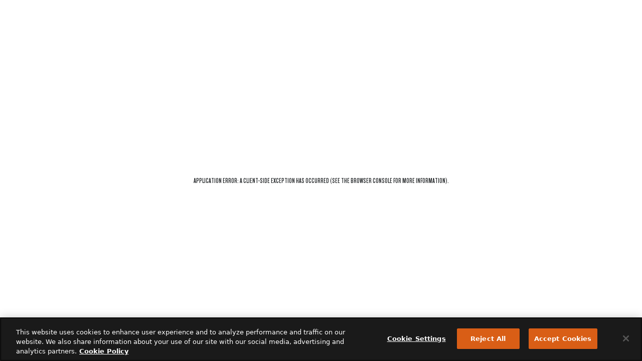

--- FILE ---
content_type: text/html; charset=utf-8
request_url: https://www.traeger.com/accessories/chicken-throne
body_size: 47214
content:
<!DOCTYPE html><html lang="en-US"><head><meta charSet="utf-8"/><meta name="viewport" content="width=device-width, initial-scale=1"/><meta name="viewport" content="initial-scale=1.0, width=device-width"/><link rel="preload" as="image" imageSrcSet="https://i8.amplience.net/i/traeger/chickenthroneprimary?scaleFit=poi%26%24poi2%24&amp;fmt=auto&amp;w=768&amp;qlt=default 1x, https://i8.amplience.net/i/traeger/chickenthroneprimary?scaleFit=poi%26%24poi2%24&amp;fmt=auto&amp;w=1440&amp;qlt=default 2x" fetchPriority="high"/><link rel="preload" as="image" imageSrcSet="https://i8.amplience.net/i/traeger/Chicken_Throne_Recipe_Hero?scaleFit=poi%26%24poi2%24&amp;fmt=auto&amp;w=768&amp;qlt=default 1x, https://i8.amplience.net/i/traeger/Chicken_Throne_Recipe_Hero?scaleFit=poi%26%24poi2%24&amp;fmt=auto&amp;w=1440&amp;qlt=default 2x" fetchPriority="high"/><link rel="stylesheet" href="/_next/static/css/aa0649923a83b482.css?dpl=dpl_2a1wQGXN7P762NNYwkLDpQXnzFRU" data-precedence="next"/><link rel="stylesheet" href="/_next/static/css/42dcce84b05a9a7a.css?dpl=dpl_2a1wQGXN7P762NNYwkLDpQXnzFRU" data-precedence="next"/><link rel="stylesheet" href="/_next/static/css/e8dec7efcdc6dc08.css?dpl=dpl_2a1wQGXN7P762NNYwkLDpQXnzFRU" data-precedence="next"/><link rel="stylesheet" href="/_next/static/css/9411e0d4dd5d09b6.css?dpl=dpl_2a1wQGXN7P762NNYwkLDpQXnzFRU" data-precedence="next"/><link rel="stylesheet" href="/_next/static/css/9411e0d4dd5d09b6.css" as="style" data-precedence="dynamic"/><link rel="stylesheet" href="/_next/static/css/e8dec7efcdc6dc08.css" as="style" data-precedence="dynamic"/><link rel="preload" as="script" fetchPriority="low" href="/_next/static/chunks/webpack-faa17a0e8d49a103.js?dpl=dpl_2a1wQGXN7P762NNYwkLDpQXnzFRU"/><script src="/_next/static/chunks/3afa6375-fe089f5e8fe07337.js?dpl=dpl_2a1wQGXN7P762NNYwkLDpQXnzFRU" async=""></script><script src="/_next/static/chunks/480-6d0bbf28cdcb817d.js?dpl=dpl_2a1wQGXN7P762NNYwkLDpQXnzFRU" async=""></script><script src="/_next/static/chunks/main-app-20150e37e5ba8926.js?dpl=dpl_2a1wQGXN7P762NNYwkLDpQXnzFRU" async=""></script><script src="/_next/static/chunks/6989aa7f-79329c1105e8c372.js?dpl=dpl_2a1wQGXN7P762NNYwkLDpQXnzFRU" async=""></script><script src="/_next/static/chunks/5801-c4717b18350aa7a0.js?dpl=dpl_2a1wQGXN7P762NNYwkLDpQXnzFRU" async=""></script><script src="/_next/static/chunks/8629-f2d8ad8fe29adec1.js?dpl=dpl_2a1wQGXN7P762NNYwkLDpQXnzFRU" async=""></script><script src="/_next/static/chunks/331-8fa8665e04796197.js?dpl=dpl_2a1wQGXN7P762NNYwkLDpQXnzFRU" async=""></script><script src="/_next/static/chunks/app/template-5e2c2152b1874570.js?dpl=dpl_2a1wQGXN7P762NNYwkLDpQXnzFRU" async=""></script><script src="/_next/static/chunks/4660-802273a7ed278557.js?dpl=dpl_2a1wQGXN7P762NNYwkLDpQXnzFRU" async=""></script><script src="/_next/static/chunks/6638-93e1c0d497138a65.js?dpl=dpl_2a1wQGXN7P762NNYwkLDpQXnzFRU" async=""></script><script src="/_next/static/chunks/6833-f4a2058872cd3c4a.js?dpl=dpl_2a1wQGXN7P762NNYwkLDpQXnzFRU" async=""></script><script src="/_next/static/chunks/4366-d4e36592fa07a582.js?dpl=dpl_2a1wQGXN7P762NNYwkLDpQXnzFRU" async=""></script><script src="/_next/static/chunks/2300-7980248bd0151363.js?dpl=dpl_2a1wQGXN7P762NNYwkLDpQXnzFRU" async=""></script><script src="/_next/static/chunks/9949-69750ad520ecb55e.js?dpl=dpl_2a1wQGXN7P762NNYwkLDpQXnzFRU" async=""></script><script src="/_next/static/chunks/354-187aac0cac61e5da.js?dpl=dpl_2a1wQGXN7P762NNYwkLDpQXnzFRU" async=""></script><script src="/_next/static/chunks/943-5f3c5649158543fa.js?dpl=dpl_2a1wQGXN7P762NNYwkLDpQXnzFRU" async=""></script><script src="/_next/static/chunks/821-92fcd5cdfbcf8011.js?dpl=dpl_2a1wQGXN7P762NNYwkLDpQXnzFRU" async=""></script><script src="/_next/static/chunks/2735-da2ec2d42c947b9a.js?dpl=dpl_2a1wQGXN7P762NNYwkLDpQXnzFRU" async=""></script><script src="/_next/static/chunks/7264-328f39d1632d78c5.js?dpl=dpl_2a1wQGXN7P762NNYwkLDpQXnzFRU" async=""></script><script src="/_next/static/chunks/9878-f34e579e133865ed.js?dpl=dpl_2a1wQGXN7P762NNYwkLDpQXnzFRU" async=""></script><script src="/_next/static/chunks/9102-5ab4a1f7c3766307.js?dpl=dpl_2a1wQGXN7P762NNYwkLDpQXnzFRU" async=""></script><script src="/_next/static/chunks/7087-a40d05c8b43e419b.js?dpl=dpl_2a1wQGXN7P762NNYwkLDpQXnzFRU" async=""></script><script src="/_next/static/chunks/7131-bda5703bee400913.js?dpl=dpl_2a1wQGXN7P762NNYwkLDpQXnzFRU" async=""></script><script src="/_next/static/chunks/735-7da6a09659ec6721.js?dpl=dpl_2a1wQGXN7P762NNYwkLDpQXnzFRU" async=""></script><script src="/_next/static/chunks/8087-3abb036e08c85136.js?dpl=dpl_2a1wQGXN7P762NNYwkLDpQXnzFRU" async=""></script><script src="/_next/static/chunks/6946-ca83bb89174c4c55.js?dpl=dpl_2a1wQGXN7P762NNYwkLDpQXnzFRU" async=""></script><script src="/_next/static/chunks/7741-316274bf9e9997ff.js?dpl=dpl_2a1wQGXN7P762NNYwkLDpQXnzFRU" async=""></script><script src="/_next/static/chunks/2184-fdeb72d88972ff7a.js?dpl=dpl_2a1wQGXN7P762NNYwkLDpQXnzFRU" async=""></script><script src="/_next/static/chunks/8956-22603816a7cb4bb6.js?dpl=dpl_2a1wQGXN7P762NNYwkLDpQXnzFRU" async=""></script><script src="/_next/static/chunks/4871-82be010cc257f6e9.js?dpl=dpl_2a1wQGXN7P762NNYwkLDpQXnzFRU" async=""></script><script src="/_next/static/chunks/1410-9ff4451780ceff4f.js?dpl=dpl_2a1wQGXN7P762NNYwkLDpQXnzFRU" async=""></script><script src="/_next/static/chunks/5997-f4fa89e77cd1be84.js?dpl=dpl_2a1wQGXN7P762NNYwkLDpQXnzFRU" async=""></script><script src="/_next/static/chunks/963-c644d4d132650153.js?dpl=dpl_2a1wQGXN7P762NNYwkLDpQXnzFRU" async=""></script><script src="/_next/static/chunks/7569-049ed6ac395a97df.js?dpl=dpl_2a1wQGXN7P762NNYwkLDpQXnzFRU" async=""></script><script src="/_next/static/chunks/app/%5Bcountry%5D/%5Blang%5D/%5B%5B...slug%5D%5D/page-22973dbe93b4695a.js?dpl=dpl_2a1wQGXN7P762NNYwkLDpQXnzFRU" async=""></script><script src="/_next/static/chunks/9922-824c74992dc8a43d.js?dpl=dpl_2a1wQGXN7P762NNYwkLDpQXnzFRU" async=""></script><script src="/_next/static/chunks/app/%5Bcountry%5D/%5Blang%5D/layout-f03ec76f4f76a33a.js?dpl=dpl_2a1wQGXN7P762NNYwkLDpQXnzFRU" async=""></script><script src="/_next/static/chunks/app/%5Bcountry%5D/%5Blang%5D/error-618c09bcf42ab8ce.js?dpl=dpl_2a1wQGXN7P762NNYwkLDpQXnzFRU" async=""></script><link rel="preload" href="https://apps.bazaarvoice.com/deployments/traegerservice/main_site/production/en_US/bv.js" as="script"/><link rel="preload" href="/scripts/registerMiddleware.js" as="script"/><link rel="preload" href="https://cdn.cookielaw.org/scripttemplates/otSDKStub.js" as="script"/><link rel="preload" href="https://code.jquery.com/jquery-3.5.1.min.js" as="script" crossorigin="" integrity="sha256-9/aliU8dGd2tb6OSsuzixeV4y/faTqgFtohetphbbj0="/><title>Traeger Chicken Throne Beer Can Chicken Tool - Traeger®</title><meta name="description" content="Beer can chicken recipe perfection. Looking for the secret to moist, flavorful, and tender beer chicken? Fit for the king of all chickens. All hail Beer Can Chicken"/><meta name="robots" content="noindex,nofollow"/><link rel="canonical" href="https://www.traeger.com/accessories/chicken-throne"/><meta property="og:title" content="Traeger Chicken Throne Beer Can Chicken Tool - Traeger®"/><meta property="og:description" content="Beer can chicken recipe perfection. Looking for the secret to moist, flavorful, and tender beer chicken? Fit for the king of all chickens. All hail Beer Can Chicken"/><meta property="og:site_name" content="https://www.traeger.com"/><meta property="og:image" content="https://i8.amplience.net/i/traeger/Chicken_Throne_Recipe_Hero?scaleFit=poi%26%24poi2%24&amp;fmt=auto&amp;w=600&amp;sm=aspect&amp;aspect=724%3A612&amp;qlt=default"/><meta property="og:image:width" content="724"/><meta property="og:image:height" content="612"/><meta property="og:type" content="website"/><meta name="twitter:card" content="summary_large_image"/><meta name="twitter:title" content="Traeger Chicken Throne Beer Can Chicken Tool - Traeger®"/><meta name="twitter:description" content="Beer can chicken recipe perfection. Looking for the secret to moist, flavorful, and tender beer chicken? Fit for the king of all chickens. All hail Beer Can Chicken"/><meta name="twitter:image" content="https://i8.amplience.net/i/traeger/Chicken_Throne_Recipe_Hero?scaleFit=poi%26%24poi2%24&amp;fmt=auto&amp;w=600&amp;sm=aspect&amp;aspect=724%3A612&amp;qlt=default"/><meta name="twitter:image:width" content="724"/><meta name="twitter:image:height" content="612"/><link rel="shortcut icon" type="image/x-icon" href="/icons/favicon.ico"/><link rel="apple-touch-icon" sizes="180x180" href="/images/apple-touch-icon-large.png"/><link rel="apple-touch-icon-precomposed" sizes="180x180" href="/images/apple-touch-icon.png"/><link rel="preload" href="/fonts/Knockout-68.woff2" as="font" type="font/woff2" crossorigin="anonymous"/><link rel="preload" href="/fonts/Knockout-46_FlyWeight.woff2" as="font" type="font/woff2" crossorigin="anonymous"/><link rel="preconnect" href="https://fonts.googleapis.com"/><script>(self.__next_s=self.__next_s||[]).push(["https://apps.bazaarvoice.com/deployments/traegerservice/main_site/production/en_US/bv.js",{"async":true,"id":"bv"}])</script><script>(self.__next_s=self.__next_s||[]).push(["https://cdn.cookielaw.org/scripttemplates/otSDKStub.js",{"type":"text/javascript","data-domain-script":"0bc914fb-a65b-4a15-b6c7-05e997712a72"}])</script><script>(self.__next_s=self.__next_s||[]).push(["https://code.jquery.com/jquery-3.5.1.min.js",{"async":true,"integrity":"sha256-9/aliU8dGd2tb6OSsuzixeV4y/faTqgFtohetphbbj0=","crossOrigin":"anonymous","id":"jquery"}])</script><link href="https://fonts.googleapis.com/css2?family=Roboto:wght@100;400;700&amp;display=swap" rel="stylesheet"/><link rel="stylesheet" type="text/css" charSet="UTF-8" href="https://cdnjs.cloudflare.com/ajax/libs/slick-carousel/1.8.1/slick.min.css"/><link rel="stylesheet" type="text/css" href="https://cdnjs.cloudflare.com/ajax/libs/slick-carousel/1.8.1/slick-theme.min.css"/><script type="application/ld+json">{"@context":"https://schema.org","@type":"Organization","name":"Traeger Grills","url":"https://www.traeger.com","logo":"https://www.traeger.com/icons/traegerLogo.svg","legalName":"Traeger Wood Pellet Grills, LLC","sameAs":["https://www.facebook.com/TraegerPelletGrills/","https://twitter.com/TraegerGrills","https://www.instagram.com/traegergrills/","https://www.youtube.com/user/TraegerGrills","https://www.linkedin.com/company/traeger-pellet-grills-llc","https://www.pinterest.com/traegergrills/","https://www.traeger.com/"],"contactPoint":[{"@type":"ContactPoint","telephone":"1-800-872-3437","contactType":"customer service","areaServed":"US","availableLanguage":["English"]}]}</script><script src="/_next/static/chunks/polyfills-42372ed130431b0a.js?dpl=dpl_2a1wQGXN7P762NNYwkLDpQXnzFRU" noModule=""></script></head><body><div class="tw-relative tw-min-h-screen tw-flex tw-flex-col tw-justify-between"><div class="tw-relative tw-min-h-screen tw-flex tw-flex-col tw-justify-between tw-var-[navTop-var(--tra-nav-height)]"><a href="#main-content" class="tra-text-web-utl-button tw-rounded tw-group tw-inline-block tw-cursor-pointer tra-btn-primary tw-py-1 tw-px-6 tra-text-web-utl-button-s tw-font-bold tw-w-fit tw-z-[1100] tw-absolute -tw-top-20 tw-transition-top tw-ease-in-out tw-duration-[250] focus:tw-top-1 tw-left-1">Skip to Main Content</a><div><section class="tw-hidden tw-py-2 tw-z-[1002] tw-text-left tw-relative tw-items-center tw-w-full tw-max-w-screen sm:tw-inline-block tw-bg-[#25282A]" aria-label="Sitewide Banner for promotional and emergency messaging" data-testid="site-wide-banner"><div class="tw-px-4 sm:tw-px-10 lg:tw-px-20 tw-flex tw-justify-between tw-items-center"><div class="tw-grid tw-grid-cols-[1fr_auto]"><div class="tw-w-full tw-overflow-hidden tw-inline-block"></div></div><div class="tw-hidden sm:tw-flex tw-flex-row tw-gap-6"><div class="tw-grid tw-gap-7 tw-items-center"><a href="/dealers" class="tw-group tw-text-white tw-flex tw-gap-2 tw-w-max tw-items-center hover:!tw-text-brand-200" title="Find a Store"><svg xmlns="http://www.w3.org/2000/svg" viewBox="0 0 12 16" width="24" height="24" class="tw-transition-colors tw-h-4" aria-hidden="true" fill="none"><g fill="currentColor" clip-path="url(#a)"><path d="M5.76 16a.705.705 0 0 1-.576-.31c-.146-.23-3.566-5.487-4.571-7.425-.169-.3-.3-.62-.394-.95A5.842 5.842 0 0 1 0 5.76a5.77 5.77 0 0 1 11.53 0 5.849 5.849 0 0 1-.23 1.554c-.07.318-.18.625-.329.915-1.042 1.91-4.47 7.195-4.617 7.424A.686.686 0 0 1 5.76 16Zm0-14.629A4.389 4.389 0 0 0 1.371 5.76c0 .408.055.814.165 1.207.059.22.138.435.238.64.768 1.399 2.944 4.809 3.986 6.4 1.051-1.637 3.227-5.047 3.986-6.4.104-.204.184-.418.238-.64a4.48 4.48 0 0 0 .174-1.207A4.398 4.398 0 0 0 5.76 1.371Z"></path><path d="M5.76 7.314a1.829 1.829 0 1 1-.017-3.657 1.829 1.829 0 0 1 .017 3.657Z"></path></g><defs><clipPath id="a"><path fill="currentColor" d="M0 0h11.529v16H0z"></path></clipPath></defs></svg><span class="tw-text-warm-100 tw-text-xs tw-leading-body tw-w-full tw-underline tw-transition-colors group-hover:!tw-text-brand-200">Find a Store</span></a></div><button class="tw-flex tw-items-center tw-gap-3 tra-text-web-body-s sm:tw-text-white" aria-label="open"><div class="tw-inline-block tw-overflow-hidden tw-relative tw-h-6 tw-w-6 tw-rounded-full"><span style="box-sizing:border-box;display:block;overflow:hidden;width:initial;height:initial;background:none;opacity:1;border:0;margin:0;padding:0;position:absolute;top:0;left:0;bottom:0;right:0"><img alt="US-Flag-Round" src="[data-uri]" decoding="async" data-nimg="fill" style="position:absolute;top:0;left:0;bottom:0;right:0;box-sizing:border-box;padding:0;border:none;margin:auto;display:block;width:0;height:0;min-width:100%;max-width:100%;min-height:100%;max-height:100%"/><noscript><img alt="US-Flag-Round" loading="lazy" decoding="async" data-nimg="fill" style="position:absolute;top:0;left:0;bottom:0;right:0;box-sizing:border-box;padding:0;border:none;margin:auto;display:block;width:0;height:0;min-width:100%;max-width:100%;min-height:100%;max-height:100%" sizes="100vw" srcSet="/_next/image?url=https%3A%2F%2Ftraegergrills.a.bigcontent.io%2Fv1%2Fstatic%2FUS-Flag-Round&amp;w=768&amp;q=75 768w, /_next/image?url=https%3A%2F%2Ftraegergrills.a.bigcontent.io%2Fv1%2Fstatic%2FUS-Flag-Round&amp;w=1024&amp;q=75 1024w, /_next/image?url=https%3A%2F%2Ftraegergrills.a.bigcontent.io%2Fv1%2Fstatic%2FUS-Flag-Round&amp;w=1440&amp;q=75 1440w, /_next/image?url=https%3A%2F%2Ftraegergrills.a.bigcontent.io%2Fv1%2Fstatic%2FUS-Flag-Round&amp;w=1680&amp;q=75 1680w" src="/_next/image?url=https%3A%2F%2Ftraegergrills.a.bigcontent.io%2Fv1%2Fstatic%2FUS-Flag-Round&amp;w=1680&amp;q=75"/></noscript></span></div>United States / English</button></div></div></section></div><header class="tw-sticky tw-top-0 tw-z-[1001] tw-block" data-testid="overlay-header"><div class="tw-bg-neutral-700 !tw-text-white tw-flex tw-flex-col after:tw-inset-x-0 after:tw-top-full after:-tw-z-20 after:tw-absolute after:tw-block after:tw-bg-warm-100 after:tw-h-[calc(var(--dropdown-height,0)+var(--dropdown-offset,0))] after:tw-max-h-[calc(85vh-var(--tra-nav-height))] after:[transition:height_500ms,opacity_300ms] after:tw-duration-500 after:tw-opacity-0 after:[transition:height_500ms_500ms,opacity_300ms]" aria-label="main" style="--dropdown-height:0px;--dropdown-offset:0px"><nav class="tw-px-4 sm:tw-px-10 lg:tw-px-20 tw-min-h-navHeight tw-w-full tw-max-h-[500px] tw-items-center tw-grid tw-grid-flow-col tw-justify-between md:tw-grid-cols-[1fr_auto_1fr] tw-gap-5 tw-self-start" data-testid="desktop-nav" aria-label="desktop"><a href="/"><svg xmlns="http://www.w3.org/2000/svg" viewBox="0 0 84 32" width="96" height="96" class="tw-text-white tw-h-9" role="img" aria-labelledby="icon-title-traeger-:R2n6qflsq:" fill="currentColor" data-testid="traeger-logo"><title id="icon-title-traeger-:R2n6qflsq:">Traeger</title><path d="M22.5 30.793s-.055-.028-.43-.111c-.07-.014-.167-.056-.209-.139-.014-.014-.014-.042-.028-.056-.208-.416-.416-.847-.639-1.25-.889-1.625-1.875-2.987-2.195-3.431-.028-.028-.014-.07.028-.084.43-.208.82-.444 1.167-.694a3.86 3.86 0 0 0 1-1.07c.25-.417.39-.89.39-1.417a2.53 2.53 0 0 0-.334-1.265 2.79 2.79 0 0 0-.931-.958c-.584-.39-1.417-.584-2.473-.584h-5.57a.16.16 0 0 0-.168.167v.375c0 .25.056.375.209.403.097.014.236.056.653.111a.192.192 0 0 1 .153.18v9.531a.18.18 0 0 1-.153.18c-.403.07-.542.098-.653.112-.153.028-.209.139-.209.403v.375c0 .097.07.167.167.167h3.334a.169.169 0 0 0 .167-.167v-.361c0-.209-.042-.361-.18-.403 0 0-.126-.028-.681-.125-.084-.014-.14-.083-.153-.167v-3.793c0-.041.028-.083.07-.097.402-.07 2.264-.403 2.264-.403.208-.055.222-.014.333.153.112.167.75 1.056 1.334 2.042.89 1.473 1.111 2 1.111 2.14 0 .055-.069.097-.139.111-.402.07-.472.097-.57.111-.152.028-.207.14-.207.403v.375c0 .084.069.153.152.167h3.418a.169.169 0 0 0 .167-.167v-.375c-.014-.194-.056-.361-.195-.389Zm-5.849-5.515c-.305.07-.889.166-1.764.305-.056.014-.111-.027-.111-.097V20.929a.15.15 0 0 1 .139-.11h1.528c2.195 0 3.306.583 3.306 1.889 0 .527-.18.958-.5 1.32-.444.486-1.222.972-2.598 1.25ZM83.17 30.793s-.056-.028-.432-.111c-.069-.014-.166-.056-.208-.139-.014-.014-.014-.042-.028-.056-.208-.416-.416-.847-.639-1.25-.889-1.625-1.875-2.987-2.195-3.431-.028-.028-.014-.07.028-.084a7.85 7.85 0 0 0 1.167-.694 3.862 3.862 0 0 0 1-1.07c.25-.417.39-.89.39-1.417 0-.445-.112-.875-.334-1.265a2.791 2.791 0 0 0-.931-.958c-.584-.39-1.417-.584-2.473-.584h-5.57a.16.16 0 0 0-.168.167v.375c0 .25.056.375.209.403.097.014.236.056.653.111a.192.192 0 0 1 .153.18v9.531a.18.18 0 0 1-.153.18c-.403.07-.542.098-.653.112-.153.028-.209.139-.209.403v.375c0 .097.07.167.167.167h3.334a.169.169 0 0 0 .167-.167v-.361c0-.209-.042-.361-.18-.403 0 0-.126-.028-.681-.125-.084-.014-.14-.083-.153-.167v-3.793c0-.041.028-.083.07-.097.402-.07 2.264-.403 2.264-.403.208-.055.222-.014.333.153.111.167.75 1.056 1.334 2.042.89 1.473 1.111 2 1.111 2.14 0 .055-.07.097-.139.111-.402.07-.472.097-.57.111-.152.028-.208.14-.208.403v.375c0 .084.07.153.153.167h3.376a.169.169 0 0 0 .167-.167v-.375c.014-.194-.028-.361-.153-.389Zm-5.85-5.515c-.305.07-.889.166-1.764.305-.056.014-.111-.027-.111-.097V20.929a.15.15 0 0 1 .139-.11h1.528c2.195 0 3.306.583 3.306 1.889 0 .527-.18.958-.5 1.32-.444.486-1.222.972-2.598 1.25ZM60.093 25.596h-4.25a.169.169 0 0 0-.167.166v.375c0 .209.041.361.18.403.14.042 1.376.209 1.542.25.18.028.209.167.209.25v2.362s-.014.445-.612.917c-.264.208-.625.361-1.083.486-.445.111-.89.167-1.306.167-.68 0-1.32-.139-1.931-.403a4.405 4.405 0 0 1-1.57-1.125c-.834-.931-1.25-2.084-1.25-3.46 0-.68.11-1.361.333-2.014a5.327 5.327 0 0 1 .917-1.764c.403-.528.889-.931 1.473-1.237a4.101 4.101 0 0 1 1.944-.458c.862 0 1.64.208 2.279.611l.028.014c.403.25.82.736 1.042 1.278.083.222.097.361.11.5.029.153.14.209.404.209h.375a.16.16 0 0 0 .166-.167v-3.237a.16.16 0 0 0-.166-.167h-.375c-.25 0-.306.028-.348.18-.027.168-.07.306-.139.39-.013.014-.041.028-.055.041a.153.153 0 0 1-.111 0 6.796 6.796 0 0 0-1.362-.444 8.945 8.945 0 0 0-1.834-.209 6.638 6.638 0 0 0-3.292.848 6.345 6.345 0 0 0-2.376 2.32 6.48 6.48 0 0 0-.861 3.265c0 .861.166 1.709.5 2.5a5.53 5.53 0 0 0 1.459 2.029c.416.347.875.639 1.361.861.5.223 1.028.403 1.556.5a8.201 8.201 0 0 0 1.64.167c1.014 0 2.097-.222 3.209-.653 1.125-.472 1.667-.889 1.667-1.32V26.93c0-.07 0-.139.07-.18.083-.042.527-.181.527-.181.111-.056.236-.139.25-.403v-.375c.014-.111-.055-.194-.153-.194ZM10.607 21.79l-.306-1.89c0-.013-.014-.027-.014-.027a.255.255 0 0 0-.097-.139c-.014-.014-.055-.014-.055-.014H.493c-.097 0-.167.097-.167.167l-.32 1.917c-.027.111.029.208.181.208h.376c.347 0 .486 0 .555-.18 0 0 .153-.39.292-.611a.844.844 0 0 1 .195-.237c.236-.18.472-.222 1.055-.222H4.383a.14.14 0 0 1 .139.139v9.586c0 .139-.139.18-.153.18l-.653.112c-.153.027-.208.139-.208.403v.375c0 .083.07.18.208.18h3.251c.111 0 .209-.097.209-.18v-.375c0-.25-.056-.375-.209-.403-.097-.014-.25-.056-.653-.111a.176.176 0 0 1-.153-.181v-9.586a.14.14 0 0 1 .14-.139h1.68c.584 0 .82.056 1.056.222.07.056.125.14.195.236.139.223.291.612.291.612.07.18.209.18.556.18h.375c.125-.014.18-.152.153-.222ZM70.888 29.293h-.375c-.347 0-.486 0-.556.18 0 0-.222.542-.375.764a.845.845 0 0 1-.194.237c-.139.11-.403.222-.834.222h-4.07a.184.184 0 0 1-.18-.18v-4.252c0-.097.082-.18.18-.18h3.584c.042 0 .083.013.097.055 0 0 .14.333.14.347.055.14.138.209.402.209h.389c.14 0 .18-.07.18-.209v-1.848c0-.11-.04-.208-.18-.208h-.389c-.25 0-.333.07-.403.209-.014.013-.139.333-.153.333-.027.028-.055.055-.097.07h-3.57a.19.19 0 0 1-.195-.195v-3.918c0-.097.084-.18.18-.18h3.363c.583 0 .736.027.972.208.07.055.125.139.195.236.139.222.292.611.292.611.07.181.208.181.555.181h.375c.153 0 .209-.139.181-.208l-.32-1.918a.255.255 0 0 0-.097-.139c-.014-.013-.055-.013-.055-.013h-8.114c-.097 0-.166.097-.166.166v.375c0 .209.041.362.18.403l.625.111c.167.028.209.07.209.181v9.531a.163.163 0 0 1-.14.166c-.402.07-.569.111-.666.125-.167.028-.222.167-.222.417v.361c0 .111.11.18.208.18h8.766c.07 0 .14-.096.14-.152l.319-2.07c.028-.083-.028-.208-.18-.208ZM46.84 29.292h-.375c-.347 0-.486 0-.555.181 0 0-.223.542-.375.764a.84.84 0 0 1-.195.236c-.139.111-.403.223-.834.223h-4.084a.184.184 0 0 1-.18-.181v-4.251c0-.098.083-.18.18-.18h3.584c.042 0 .084.013.098.055 0 0 .139.333.139.347.055.139.138.209.402.209h.389c.14 0 .181-.07.181-.209v-1.848c0-.11-.042-.208-.18-.208h-.39c-.25 0-.333.07-.403.208-.013.014-.138.334-.152.334-.028.027-.056.055-.098.07h-3.57a.19.19 0 0 1-.194-.195v-3.918c0-.097.083-.18.18-.18h3.376c.584 0 .736.027.973.208.069.055.125.139.194.236.139.222.292.611.292.611.07.18.208.18.555.18h.376c.152 0 .208-.138.18-.208l-.32-1.917a.255.255 0 0 0-.097-.139c-.014-.014-.055-.014-.055-.014h-8.113c-.098 0-.167.098-.167.167v.375c0 .209.042.361.18.403 0 0 .07.014.626.111.055.014.125.028.166.07l.014.014c.014.027.028.055.028.083V30.459a.163.163 0 0 1-.139.167c-.403.07-.57.111-.667.125-.166.028-.222.167-.222.417v.361c0 .111.111.18.208.18h8.767c.07 0 .139-.096.139-.152l.32-2.07c.027-.07-.029-.195-.182-.195ZM36.017 30.765c-.069-.014-.083-.014-.222-.042l-.291-.055c-.014 0-.07 0-.098-.056-.027-.028-.514-1.334-.528-1.39-1.403-3.681-1.611-4.112-4.195-9.446-.111-.209-.306-.334-.5-.334a.556.556 0 0 0-.5.334c-.056.097-2.96 6.835-4.071 9.433l-.445 1.014-.097.208s-.042.098-.07.125a.298.298 0 0 1-.097.056c-.402.07-.57.097-.653.111-.152.028-.208.139-.208.403v.375c0 .083.07.18.208.18h3.251c.111 0 .209-.097.209-.18v-.375c0-.25-.056-.375-.209-.403-.097-.014-.389-.083-.792-.153-.027-.014-.041-.014-.055-.028-.097-.041-.14-.139-.111-.208 0 0 .291-.806.416-1.098.153-.375.334-.777.445-1.097.07-.167.111-.306.167-.417a.285.285 0 0 1 .264-.18h4.362c.097 0 .264-.014.306.138.014.056.403 1.056.639 1.779.055.18.125.444.18.653.014.07.056.194.07.25.041.125.028.208-.042.264-.014.014-.028.014-.028.014-.403.07-.444.07-.541.097-.153.028-.209.139-.209.403v.375c0 .083.07.18.209.18h3.25c.167 0 .209-.097.209-.18v-.375c-.028-.223-.084-.334-.223-.375Zm-4.167-4.21h-3.682c-.07 0-.139-.07-.097-.153l1.806-4.418c1.056 2.196 1.625 3.376 2.056 4.39.014.028.014.042.014.042.028.056-.014.14-.097.14ZM30.418 3.175l4.446 2.542c.014.014.027.014.041 0 .25-.167 2.945-2.181 7.016-4.932 0 0 .556-.361 1.042-.014l7.294 5.099c.028.028.07.028.11.014l4.544-1.904a.637.637 0 0 1 .57.056c1.027.64 5.029 3.181 5.473 3.445.306.181.097.487-.167.348-.472-.25-4.987-2.64-5.265-2.779-.292-.139-.347-.153-.68 0 0 0-2.78 1.306-3.071 1.445-.292.139-.125.472.347.264.473-.208 2.39-.973 2.751-1.125.361-.153.653.027.417.375-.25.347-.556.764-.806 1.097-.25.348.07.403.542.375.472-.027.417.459-.097.584-.528.125-.653.167-.653.514s.778.82 1.764 1.222c.986.403 6.89 2.848 6.89 2.848.529.181.306.64-.055.528-.333-.097-7.905-2.584-9.169-3.403-1.264-.82-3.918-2.737-10.947-7.336 0 0-.348-.222-.681-.027L36.1 6.287s-1.25.861-1.542 1.055c-.236.167-.028.528.68.098l6.42-3.751s.666-.362.569.333c0 0-.195 1.667-.25 2.112-.056.444-.25 1.278.486 1.236 0 0 .917-.097.444.64-.027.041-4.042 5.71-4.167 5.806-.236.181-.57.042-.487-.416 0 0 .737-2.89.75-2.973.098-.445-.25-.612-.597-.264-.361.347-2.834 2.723-3.126 3-.291.292-.653.028-.486-.305.167-.347 1.598-3.057 1.778-3.418.195-.36-.18-.625-.528-.291-.347.333-3.556 3.14-3.556 3.14-1.236 1.013-4.46.763-9.03 3.792-.653.403-.862-.167-.514-.458a53.086 53.086 0 0 0 1.611-1.404c.264-.25.223-.666-.458-.5a967.27 967.27 0 0 1-4.515 1.056s-1.529.417-1.64.056c-.083-.292.445-.473.445-.473s7.474-2.223 15.365-7.794c.028-.013.014-.055 0-.055l-3.167-1.945a.568.568 0 0 0-.528 0s-3.987 2.209-4.238 2.334c-.236.139-.097.403.376.18.319-.166 2.209-1.097 2.778-1.375.64-.32 1.18-.097.82.403-.334.43-2.237 2.987-2.515 3.348-.264.347-.861.347-.639-.32.222-.666.111-.388.18-.61.07-.223-.097-.431-.374-.112a914.09 914.09 0 0 0-1.71 1.876c-.485.528-.68.222-.583-.056.125-.333.167-.417.223-.583.069-.237-.167-.306-.292-.14-.14.167-1.917 2.335-2.167 2.668-.25.334-.681.167-.264-.639.444-.847-1.25-.361-1.793-.236-.541.111-7.307 2.223-8.46 2.459-.403.125-.57-.306-.111-.5.458-.18 2.5-.89 2.848-1.014.347-.125.264-.348-.153-.306-.32.042-5.057.403-5.863.458-.333.028-.417-.333.042-.389.611-.069 7.53-1.153 10.6-2.82 2.473-1.333 11.197-6.057 11.197-6.057s.264-.083.459.042Zm40.789 8.474c-.111-.055-.903-.472-1.278-1.083 0 0 .528.25.889.347.417.125.57-.375.264-.486-.222-.084-1.181-.626-1.237-1.015 0 0 .528.417.848.459.222.028.403-.306.07-.459-.195-.097-.779-.458-.931-.847 0 0 .458.208.61.18.21-.027.279-.36-.055-.472a1.056 1.056 0 0 1-.583-.472c-.014-.014-.028-.07-.028-.097 0 0 .083.07.375.18.292.098.306-.264.139-.375-.167-.111-.653-.403-.736-.528.014 0 .555.334.639.153.083-.18-.153-.306-.334-.417-.25-.166-.375-.458-.347-.458.07.028.417.292.486.055.014-.083-.028-.139-.097-.18-.167-.084-.25-.18-.361-.43-.111-.25-.07-.543-.223-.723-.055-.056-.236-.084-.291.166-.056.25-.07.5-.25.653-.18.153-.459.264-.348.459.07.111.32-.014.417-.084.014-.013.014.181-.139.306-.153.153-.556.25-.57.459-.013.208.292.18.64.027-.056.195-.612.5-.75.556-.278.139-.084.43.124.403.209-.028.528-.222.542-.222.028.014-.027.097-.041.097-.07.097-.167.18-.25.264-.111.111-.237.25-.403.306a.51.51 0 0 0-.237.138c-.027.056-.041.112-.027.167.028.097.125.18.236.195.153.027.306-.028.445-.084.069-.027.18-.125.263-.139-.055.181-.152.334-.277.473a1.68 1.68 0 0 1-.556.389c-.111.055-.222.125-.264.25-.014.028-.014.07-.014.111.014.07.07.111.125.153a.589.589 0 0 0 .347.028c.056-.014.64-.209.626-.278.013.07-.084.166-.112.208a3.17 3.17 0 0 1-.305.306c-.125.11-.264.208-.403.305-.139.098-.292.14-.43.223a.336.336 0 0 0-.14.166.222.222 0 0 0 .028.209c.028.027.07.055.111.055.25.07.611-.097.834-.208.055-.028.32-.18.32-.18-.028.069-.167.416-.765.624-.208.07-.43.126-.625.209a.36.36 0 0 0-.153.097.179.179 0 0 0-.055.167c.014.07.07.111.125.139.07.028.166.042.25.042.611 0 1.278-.348 1.278-.348a.52.52 0 0 0-.097.083 2.943 2.943 0 0 1-.737.487c-.18.083-.403.097-.555.208-.098.056-.14.195-.07.292.084.139.292.139.43.111.14-.014.279-.07.418-.111.208-.07.416-.139.625-.222l-.014.014c-.097.097-.18.194-.278.291a1.945 1.945 0 0 1-.445.306c-.139.07-.097.25.028.306.07.041.167.041.25.027.25-.041.473-.18.681-.305.014-.014.111-.056.111-.07.042.542-.153 1.431-.25 1.417a9.337 9.337 0 0 1-.556-.166c-1.472-.487-2.403-.89-2.403-.89-.333-.11-.542.39-.139.528-.014-.014 1 .362 2.5.806.848.25 2.418.653 2.487.667.348.07.445-.236.14-.334-.028-.013-.473-.138-1-.291-.07-.014-.181-.459-.167-1.681 0 .028.097.097.11.097.098.07.181.139.292.208.167.098.39.195.57.098.097-.056.18-.209.07-.292-.112-.097-.695-.333-.848-.82-.014-.014.5.473 1.14.584.29.07.416-.264.222-.43-.181-.168-1.029-.529-1.223-1.057.014 0 .542.39 1.07.459.07.014.208.027.278-.098.097-.125.097-.291-.056-.36Zm-4.14-2.32c-.153-.222-1.64-.778-1.806-1.32.014 0 .403.32 1.195.528.61.167.722-.458.333-.583-1.153-.375-1.64-1.39-1.653-1.417 0 0 .82.639 1.236.694.223.028.39.028.5-.097.25-.403-.333-.556-.736-.792-.639-.375-1.056-.986-1.097-1.125.055.014.916.611 1.403.486a.276.276 0 0 0 .097-.486c-.139-.083-.764-.347-1.153-.75-.403-.403-.486-.57-.486-.598.041-.014.57.278.875.334.305.055.514-.334.208-.487-.194-.069-1.083-.583-1.153-.847.486.208 1.056.361 1.042.014-.014-.264-.611-.417-.82-.611-.208-.181-.32-.431-.305-.417.139.097.542.25.667.083.18-.25-.209-.389-.445-.583-.236-.195-.333-.792-.417-1.126-.097-.333-.36-.236-.375-.125-.014.014-.055.75-.222 1.084-.167.333-.459.5-.695.611-.11.056-.166.125-.152.236.027.209.305.14.444.098.139-.056.18-.07.306-.14.097-.04-.167.445-.528.612-.25.111-.5.236-.417.486.097.264.806-.027.82-.027-.125.166-.917.666-1.153.82-.209.096-.167.5.32.402.346-.055.735-.292.735-.292.14-.055-.555.653-1.305 1.042-.209.125-.181.264-.153.348.055.125.208.194.416.139.306-.084.917-.348 1.042-.445-.041.264-1.347 1.097-1.611 1.25-.167.111-.209.264-.14.39.056.124.251.208.64.013.097-.041.89-.444.89-.444-.126.264-.89.972-1.807 1.583-.111.098-.18.223-.139.348.056.166.18.25.5.139.292-.084 1.126-.528 1.126-.528-.542.805-1.57 1.514-1.723 1.611-.18.14-.222.306-.111.459.097.153.305.139.416.125.75-.097 1.584-.848 1.598-.848-.097.223-.486.848-1.598 1.487-.222.139-.166.333-.11.403.069.11.222.11.305.11.834-.069 1.445-.541 1.431-.513-.125.375-.736.847-.903 1-.167.153-.014.5.5.417.347-.028.89-.542.89-.542s-.029 1.334-.029 1.487c0 .236-.027.653-.083.916-.056.25-.417.584-.417.584-.25.194.028.208.292.111.458-.139.653.209.973.195.402.027.125-.223.388-.181.417.18.64.194.931.07.417-.167-.917-.014-.958-1.084-.014-.18-.07-1.153-.084-1.82.098.111.292.32.612.43.444.14.666.07.722-.069a.335.335 0 0 0-.167-.389c-.305-.167-.57-.347-.791-.903-.014-.07.18.195.889.514.708.32.736-.111.736-.167-.014-.222-.403-.263-.695-.486-.486-.347-.486-.5-.486-.5s.736.417 1.056.278c.18-.083.25-.347-.139-.5-.333-.125-.93-.445-1.014-.64.458.154 1.042.431 1.347.417.306 0 .362-.222.195-.472Z"></path></svg><span class="sr-only">Traeger Home</span></a><ul class="tw-hidden tw-list-none sm:tw-flex tw-justify-center tw-items-center tw-gap-x-10 tw-pl-0"><li><button data-testid="main-nav-0" data-index="0" class="tra-text-web-sub-2 tw-relative after:tw-transition-all after:tw-duration-300 after:tw-opacity-100 after:tw-absolute after:tw-inset-x-0 after:-tw-bottom-2 after:tw-w-full after:tw-h-[4px] after:tw-bg-brand-300 after:tw-scale-0 after:tw-origin-center hover:after:tw-scale-100" aria-expanded="false" aria-controls="nav-dropdown-0" aria-haspopup="true">Shop</button><div id="nav-dropdown-0" class="tw-flex tw-justify-center tw-absolute tw-top-full tw-left-0 tw-right-0 tw-border-t tw-border-warm-300 -tw-z-10 tw-gap-8 tw-transition-[opacity,transform] tw-pointer-events-none tw-invisible tw-opacity-0 tw-delay-0 tw-duration-200" role="region"><div role="region" aria-label="Shop submenu"><ul class="tw-list-none tw-grid tw-gap-x-8 sm:tw-flex sm:tw-justify-center sm:tw-gap-x-8 sm:tw-flex-wrap"><li class="tw-px-4 sm:tw-px-0"><button class="tra-text-web-body-l tw-flex tw-justify-between tw-w-full sm:tw-w-auto sm:tw-block hover:tw-text-brand-400 hover:tw-underline tw-transition-all tw-duration-300 tw-py-2 !tw-text-brand-400 tw-underline" aria-expanded="true" aria-haspopup="true" aria-controls="secondary-nav-0" data-index="0" data-testid="secondary-nav-0">Wood Pellet Grills<span class="tw-w-6 tw-inline-block sm:tw-hidden" aria-hidden="true"><svg xmlns="http://www.w3.org/2000/svg" viewBox="0 0 24 24" width="24" height="24" class="tw-transition-all tw-duration-500 tw-w-full tw-h-full tw-rotate-90" role="img" aria-labelledby="icon-title-chevron-:R4j376qflsq:" fill="none"><title id="icon-title-chevron-:R4j376qflsq:">Chevron</title><path stroke="currentColor" stroke-linecap="round" stroke-linejoin="round" stroke-width="2" d="m4.685 14 8-8 8 8"></path></svg></span></button><div id="secondary-nav-0" class="tw-flex tw-justify-center tw-absolute tw-top-full tw-left-0 tw-right-0 tw-border-t tw-border-warm-300 -tw-z-10 tw-gap-8 tw-transition-[opacity,transform] tw-pointer-events-none tw-invisible tw-opacity-0 tw-delay-0 tw-duration-200" role="region"><div class="tw-relative tw-gap-y-10 tw-grid tw-content-start sm:tw-grid-cols-[minmax(0,2fr)_minmax(0,1fr)] lg:tw-grid-cols-[minmax(0,2fr)_minmax(0,4fr)_minmax(0,2fr)] sm:tw-pt-10 md:tw-pb-15 sm:tw-px-6 md:tw-px-10 lg:tw-px-20 tw-w-full tw-h-full tw-gap-7 -tw-z-100 tw-max-w-[1680px] tw-pb-6 sm:tw-max-h-[calc(85vh-var(--tra-nav-height)-var(--dropdown-offset))] sm:tw-overflow-y-auto"><div class="tw-hidden lg:tw-flex tw-flex-col tw-max-w-[240px] tw-gap-6"><h4 class="tw-text-neutral-700 tra-text-web-heading-4">Wood Pellet Grills</h4><!--$--><p class="tw-mb-4 tra-text-web-body-l tw-text-neutral-600">Traeger grills bring unrivaled wood-fired flavor to the table, unlocking your food’s true potential. No matter which grill you select, Traeger’s 6-in-1 ability means you can grill, smoke, bake, roast, braise, and bbq. And each grill is supported by the Traeger Pledge &amp; Warranty.</p><!--/$--></div><div class="tw-grid tw-gap-y-10"><div class="tw-text-neutral-500 tw-flex tw-flex-col tw-gap-y-4 tw-px-4 sm:tw-px-0"><ul class="tw-grid sm:tw-grid-cols-3 tw-list-none tw-pl-0 tw-gap-x-6 tw-gap-y-5 sm:tw-gap-y-10"><li><div class="tw-text-neutral-700 tw-grid tw-gap-x-4 sm:tw-block tw-grid-cols-[minmax(0,4fr)_minmax(0,5fr)] tw-items-center" role="group" aria-label="product"><div class="tw-overflow-hidden tw-mt-2 tw-justify-self-center sm:tw-hidden"><a href="/timberline" class="tw-group tw-inline-block tw-w-full"><img alt="" data-testid="mobile-image" loading="lazy" width="300" height="300" decoding="async" data-nimg="1" class="tw-w-full tw-object-cover" style="color:transparent" srcSet="https://i8.amplience.net/i/traeger/nav-grill-timberline-open?scaleFit=poi%26%24poi2%24&amp;fmt=auto&amp;w=384&amp;qlt=default 1x, https://i8.amplience.net/i/traeger/nav-grill-timberline-open?scaleFit=poi%26%24poi2%24&amp;fmt=auto&amp;w=768&amp;qlt=default 2x" src="https://i8.amplience.net/i/traeger/nav-grill-timberline-open?scaleFit=poi%26%24poi2%24&amp;fmt=auto&amp;w=768&amp;qlt=default"/></a></div><div><a href="/timberline" class="tw-group tw-inline-block tw-w-full"><div class="tw-flex tw-flex-row tw-gap-6"><h6 class="tra-text-web-sub-3 group-hover:tw-underline">Timberline® Series</h6></div><div class="tw-overflow-hidden tw-mt-2 tw-hidden sm:tw-block tw-group"><div class="tw-relative tw-h-[160px] tw-w-full"><div class="tw-opacity-100 tw-z-10 tw-absolute tw-inset-0 tw-w-full tw-h-full group-hover:tw-opacity-0"><img alt="" data-testid="desktop-image" loading="lazy" width="300" height="300" decoding="async" data-nimg="1" class="tw-h-[155px] tw-w-full tw-object-contain" style="color:transparent" srcSet="https://i8.amplience.net/i/traeger/nav-grill-timberline-closed?scaleFit=poi%26%24poi2%24&amp;fmt=auto&amp;w=384&amp;qlt=default 1x, https://i8.amplience.net/i/traeger/nav-grill-timberline-closed?scaleFit=poi%26%24poi2%24&amp;fmt=auto&amp;w=768&amp;qlt=default 2x" src="https://i8.amplience.net/i/traeger/nav-grill-timberline-closed?scaleFit=poi%26%24poi2%24&amp;fmt=auto&amp;w=768&amp;qlt=default"/></div><div class="group-hover:tw-opacity-100 tw-opacity-0 tw-z-20 tw-absolute tw-inset-0 tw-w-full tw-h-full"><img alt="" data-testid="desktop-hover-image" loading="lazy" width="300" height="300" decoding="async" data-nimg="1" class="tw-h-[155px] tw-w-full tw-object-contain" style="color:transparent" srcSet="https://i8.amplience.net/i/traeger/nav-grill-timberline-open?scaleFit=poi%26%24poi2%24&amp;fmt=auto&amp;w=384&amp;qlt=default 1x, https://i8.amplience.net/i/traeger/nav-grill-timberline-open?scaleFit=poi%26%24poi2%24&amp;fmt=auto&amp;w=768&amp;qlt=default 2x" src="https://i8.amplience.net/i/traeger/nav-grill-timberline-open?scaleFit=poi%26%24poi2%24&amp;fmt=auto&amp;w=768&amp;qlt=default"/></div></div></div></a><p class="tw-mb-4 tra-text-web-body-m !tw-mb-0 tw-py-2">Starting at $3,799.99</p><div class="tw-flex tw-flex-row tw-w-full tw-justify-start tw-gap-x-6"><a href="/timberline" class="tra-text-web-body-m-link" title="Learn More">Learn More</a><a href="/pellet-grills/timberline" class="tra-text-web-body-m-link" title="Shop Now">Shop Now</a></div></div></div></li><li><div class="tw-text-neutral-700 tw-grid tw-gap-x-4 sm:tw-block tw-grid-cols-[minmax(0,4fr)_minmax(0,5fr)] tw-items-center" role="group" aria-label="product"><div class="tw-overflow-hidden tw-mt-2 tw-justify-self-center sm:tw-hidden"><a href="/ironwood" class="tw-group tw-inline-block tw-w-full"><img alt="" data-testid="mobile-image" loading="lazy" width="300" height="300" decoding="async" data-nimg="1" class="tw-w-full tw-object-cover" style="color:transparent" srcSet="https://i8.amplience.net/i/traeger/nav-grill-ironwood-open?scaleFit=poi%26%24poi2%24&amp;fmt=auto&amp;w=384&amp;qlt=default 1x, https://i8.amplience.net/i/traeger/nav-grill-ironwood-open?scaleFit=poi%26%24poi2%24&amp;fmt=auto&amp;w=768&amp;qlt=default 2x" src="https://i8.amplience.net/i/traeger/nav-grill-ironwood-open?scaleFit=poi%26%24poi2%24&amp;fmt=auto&amp;w=768&amp;qlt=default"/></a></div><div><a href="/ironwood" class="tw-group tw-inline-block tw-w-full"><div class="tw-flex tw-flex-row tw-gap-6"><h6 class="tra-text-web-sub-3 group-hover:tw-underline">Ironwood® Series</h6></div><div class="tw-overflow-hidden tw-mt-2 tw-hidden sm:tw-block tw-group"><div class="tw-relative tw-h-[160px] tw-w-full"><div class="tw-opacity-100 tw-z-10 tw-absolute tw-inset-0 tw-w-full tw-h-full group-hover:tw-opacity-0"><img alt="" data-testid="desktop-image" loading="lazy" width="300" height="300" decoding="async" data-nimg="1" class="tw-h-[155px] tw-w-full tw-object-contain" style="color:transparent" srcSet="https://i8.amplience.net/i/traeger/nav-grill-ironwood-closed?scaleFit=poi%26%24poi2%24&amp;fmt=auto&amp;w=384&amp;qlt=default 1x, https://i8.amplience.net/i/traeger/nav-grill-ironwood-closed?scaleFit=poi%26%24poi2%24&amp;fmt=auto&amp;w=768&amp;qlt=default 2x" src="https://i8.amplience.net/i/traeger/nav-grill-ironwood-closed?scaleFit=poi%26%24poi2%24&amp;fmt=auto&amp;w=768&amp;qlt=default"/></div><div class="group-hover:tw-opacity-100 tw-opacity-0 tw-z-20 tw-absolute tw-inset-0 tw-w-full tw-h-full"><img alt="" data-testid="desktop-hover-image" loading="lazy" width="300" height="300" decoding="async" data-nimg="1" class="tw-h-[155px] tw-w-full tw-object-contain" style="color:transparent" srcSet="https://i8.amplience.net/i/traeger/nav-grill-ironwood-open?scaleFit=poi%26%24poi2%24&amp;fmt=auto&amp;w=384&amp;qlt=default 1x, https://i8.amplience.net/i/traeger/nav-grill-ironwood-open?scaleFit=poi%26%24poi2%24&amp;fmt=auto&amp;w=768&amp;qlt=default 2x" src="https://i8.amplience.net/i/traeger/nav-grill-ironwood-open?scaleFit=poi%26%24poi2%24&amp;fmt=auto&amp;w=768&amp;qlt=default"/></div></div></div></a><p class="tw-mb-4 tra-text-web-body-m !tw-mb-0 tw-py-2">Starting at $1,999.99</p><div class="tw-flex tw-flex-row tw-w-full tw-justify-start tw-gap-x-6"><a href="/ironwood" class="tra-text-web-body-m-link" title="Learn More">Learn More</a><a href="/pellet-grills/ironwood" class="tra-text-web-body-m-link" title="Shop Now">Shop Now</a></div></div></div></li><li><div class="tw-text-neutral-700 tw-grid tw-gap-x-4 sm:tw-block tw-grid-cols-[minmax(0,4fr)_minmax(0,5fr)] tw-items-center" role="group" aria-label="product"><div class="tw-overflow-hidden tw-mt-2 tw-justify-self-center sm:tw-hidden"><a href="/woodridge" class="tw-group tw-inline-block tw-w-full"><img alt="" data-testid="mobile-image" loading="lazy" width="300" height="300" decoding="async" data-nimg="1" class="tw-w-full tw-object-cover" style="color:transparent" srcSet="https://i8.amplience.net/i/traeger/nav-grill-woodridge-open?scaleFit=poi%26%24poi2%24&amp;fmt=auto&amp;w=384&amp;qlt=default 1x, https://i8.amplience.net/i/traeger/nav-grill-woodridge-open?scaleFit=poi%26%24poi2%24&amp;fmt=auto&amp;w=768&amp;qlt=default 2x" src="https://i8.amplience.net/i/traeger/nav-grill-woodridge-open?scaleFit=poi%26%24poi2%24&amp;fmt=auto&amp;w=768&amp;qlt=default"/></a></div><div><a href="/woodridge" class="tw-group tw-inline-block tw-w-full"><div class="tw-flex tw-flex-row tw-gap-6"><h6 class="tra-text-web-sub-3 group-hover:tw-underline">Woodridge™ Series</h6><div class="tw-px-2 tw-rounded tw-h-fit tw-bg-brand-400"><p class="!tw-text-white tra-text-web-utl-label">New</p></div></div><div class="tw-overflow-hidden tw-mt-2 tw-hidden sm:tw-block tw-group"><div class="tw-relative tw-h-[160px] tw-w-full"><div class="tw-opacity-100 tw-z-10 tw-absolute tw-inset-0 tw-w-full tw-h-full group-hover:tw-opacity-0"><img alt="" data-testid="desktop-image" loading="lazy" width="300" height="300" decoding="async" data-nimg="1" class="tw-h-[155px] tw-w-full tw-object-contain" style="color:transparent" srcSet="https://i8.amplience.net/i/traeger/nav-grill-woodridge-closed?scaleFit=poi%26%24poi2%24&amp;fmt=auto&amp;w=384&amp;qlt=default 1x, https://i8.amplience.net/i/traeger/nav-grill-woodridge-closed?scaleFit=poi%26%24poi2%24&amp;fmt=auto&amp;w=768&amp;qlt=default 2x" src="https://i8.amplience.net/i/traeger/nav-grill-woodridge-closed?scaleFit=poi%26%24poi2%24&amp;fmt=auto&amp;w=768&amp;qlt=default"/></div><div class="group-hover:tw-opacity-100 tw-opacity-0 tw-z-20 tw-absolute tw-inset-0 tw-w-full tw-h-full"><img alt="" data-testid="desktop-hover-image" loading="lazy" width="300" height="300" decoding="async" data-nimg="1" class="tw-h-[155px] tw-w-full tw-object-contain" style="color:transparent" srcSet="https://i8.amplience.net/i/traeger/nav-grill-woodridge-open?scaleFit=poi%26%24poi2%24&amp;fmt=auto&amp;w=384&amp;qlt=default 1x, https://i8.amplience.net/i/traeger/nav-grill-woodridge-open?scaleFit=poi%26%24poi2%24&amp;fmt=auto&amp;w=768&amp;qlt=default 2x" src="https://i8.amplience.net/i/traeger/nav-grill-woodridge-open?scaleFit=poi%26%24poi2%24&amp;fmt=auto&amp;w=768&amp;qlt=default"/></div></div></div></a><p class="tw-mb-4 tra-text-web-body-m !tw-mb-0 tw-py-2">Starting at $899.99</p><div class="tw-flex tw-flex-row tw-w-full tw-justify-start tw-gap-x-6"><a href="/woodridge" class="tra-text-web-body-m-link" title="Learn More">Learn More</a><a href="/pellet-grills/woodridge" class="tra-text-web-body-m-link" title="Shop Now">Shop Now</a></div></div></div></li><li><div class="tw-text-neutral-700 tw-grid tw-gap-x-4 sm:tw-block tw-grid-cols-[minmax(0,4fr)_minmax(0,5fr)] tw-items-center" role="group" aria-label="product"><div class="tw-overflow-hidden tw-mt-2 tw-justify-self-center sm:tw-hidden"><a href="/pellet-grills/portable" class="tw-group tw-inline-block tw-w-full"><img alt="" data-testid="mobile-image" loading="lazy" width="300" height="300" decoding="async" data-nimg="1" class="tw-w-full tw-object-cover" style="color:transparent" srcSet="https://i8.amplience.net/i/traeger/nav-grill-portable-open?scaleFit=poi%26%24poi2%24&amp;fmt=auto&amp;w=384&amp;qlt=default 1x, https://i8.amplience.net/i/traeger/nav-grill-portable-open?scaleFit=poi%26%24poi2%24&amp;fmt=auto&amp;w=768&amp;qlt=default 2x" src="https://i8.amplience.net/i/traeger/nav-grill-portable-open?scaleFit=poi%26%24poi2%24&amp;fmt=auto&amp;w=768&amp;qlt=default"/></a></div><div><a href="/pellet-grills/portable" class="tw-group tw-inline-block tw-w-full"><div class="tw-flex tw-flex-row tw-gap-6"><h6 class="tra-text-web-sub-3 group-hover:tw-underline">Portable Grills</h6></div><div class="tw-overflow-hidden tw-mt-2 tw-hidden sm:tw-block tw-group"><div class="tw-relative tw-h-[160px] tw-w-full"><div class="tw-opacity-100 tw-z-10 tw-absolute tw-inset-0 tw-w-full tw-h-full group-hover:tw-opacity-0"><img alt="" data-testid="desktop-image" loading="lazy" width="300" height="300" decoding="async" data-nimg="1" class="tw-h-[155px] tw-w-full tw-object-contain" style="color:transparent" srcSet="https://i8.amplience.net/i/traeger/nav-grill-portable?scaleFit=poi%26%24poi2%24&amp;fmt=auto&amp;w=384&amp;qlt=default 1x, https://i8.amplience.net/i/traeger/nav-grill-portable?scaleFit=poi%26%24poi2%24&amp;fmt=auto&amp;w=768&amp;qlt=default 2x" src="https://i8.amplience.net/i/traeger/nav-grill-portable?scaleFit=poi%26%24poi2%24&amp;fmt=auto&amp;w=768&amp;qlt=default"/></div><div class="group-hover:tw-opacity-100 tw-opacity-0 tw-z-20 tw-absolute tw-inset-0 tw-w-full tw-h-full"><img alt="" data-testid="desktop-hover-image" loading="lazy" width="300" height="300" decoding="async" data-nimg="1" class="tw-h-[155px] tw-w-full tw-object-contain" style="color:transparent" srcSet="https://i8.amplience.net/i/traeger/nav-grill-portable-open?scaleFit=poi%26%24poi2%24&amp;fmt=auto&amp;w=384&amp;qlt=default 1x, https://i8.amplience.net/i/traeger/nav-grill-portable-open?scaleFit=poi%26%24poi2%24&amp;fmt=auto&amp;w=768&amp;qlt=default 2x" src="https://i8.amplience.net/i/traeger/nav-grill-portable-open?scaleFit=poi%26%24poi2%24&amp;fmt=auto&amp;w=768&amp;qlt=default"/></div></div></div></a><p class="tw-mb-4 tra-text-web-body-m !tw-mb-0 tw-py-2">Starting at $479.99</p><div class="tw-flex tw-flex-row tw-w-full tw-justify-start tw-gap-x-6"><a href="/pellet-grills/portable" class="tra-text-web-body-m-link" title="Learn More">Learn More</a><a href="/pellet-grills/portable/ranger" class="tra-text-web-body-m-link" title="Shop Now">Shop Now</a></div></div></div></li><li><div class="tw-text-neutral-700 tw-grid tw-gap-x-4 sm:tw-block tw-grid-cols-[minmax(0,4fr)_minmax(0,5fr)] tw-items-center" role="group" aria-label="product"><div class="tw-overflow-hidden tw-mt-2 tw-justify-self-center sm:tw-hidden"><a href="/pellet-grills/ironwood/885" class="tw-group tw-inline-block tw-w-full"><img alt="" data-testid="mobile-image" loading="lazy" width="300" height="300" decoding="async" data-nimg="1" class="tw-w-full tw-object-cover" style="color:transparent" srcSet="https://i8.amplience.net/i/traeger/nav-grill-885-open?scaleFit=poi%26%24poi2%24&amp;fmt=auto&amp;w=384&amp;qlt=default 1x, https://i8.amplience.net/i/traeger/nav-grill-885-open?scaleFit=poi%26%24poi2%24&amp;fmt=auto&amp;w=768&amp;qlt=default 2x" src="https://i8.amplience.net/i/traeger/nav-grill-885-open?scaleFit=poi%26%24poi2%24&amp;fmt=auto&amp;w=768&amp;qlt=default"/></a></div><div><a href="/pellet-grills/ironwood/885" class="tw-group tw-inline-block tw-w-full"><div class="tw-flex tw-flex-row tw-gap-6"><h6 class="tra-text-web-sub-3 group-hover:tw-underline">Ironwood® 885</h6></div><div class="tw-overflow-hidden tw-mt-2 tw-hidden sm:tw-block tw-group"><div class="tw-relative tw-h-[160px] tw-w-full"><div class="tw-opacity-100 tw-z-10 tw-absolute tw-inset-0 tw-w-full tw-h-full group-hover:tw-opacity-0"><img alt="" data-testid="desktop-image" loading="lazy" width="300" height="300" decoding="async" data-nimg="1" class="tw-h-[155px] tw-w-full tw-object-contain" style="color:transparent" srcSet="https://i8.amplience.net/i/traeger/nav-grill-885?scaleFit=poi%26%24poi2%24&amp;fmt=auto&amp;w=384&amp;qlt=default 1x, https://i8.amplience.net/i/traeger/nav-grill-885?scaleFit=poi%26%24poi2%24&amp;fmt=auto&amp;w=768&amp;qlt=default 2x" src="https://i8.amplience.net/i/traeger/nav-grill-885?scaleFit=poi%26%24poi2%24&amp;fmt=auto&amp;w=768&amp;qlt=default"/></div><div class="group-hover:tw-opacity-100 tw-opacity-0 tw-z-20 tw-absolute tw-inset-0 tw-w-full tw-h-full"><img alt="" data-testid="desktop-hover-image" loading="lazy" width="300" height="300" decoding="async" data-nimg="1" class="tw-h-[155px] tw-w-full tw-object-contain" style="color:transparent" srcSet="https://i8.amplience.net/i/traeger/nav-grill-885-open?scaleFit=poi%26%24poi2%24&amp;fmt=auto&amp;w=384&amp;qlt=default 1x, https://i8.amplience.net/i/traeger/nav-grill-885-open?scaleFit=poi%26%24poi2%24&amp;fmt=auto&amp;w=768&amp;qlt=default 2x" src="https://i8.amplience.net/i/traeger/nav-grill-885-open?scaleFit=poi%26%24poi2%24&amp;fmt=auto&amp;w=768&amp;qlt=default"/></div></div></div></a><p class="tw-mb-4 tra-text-web-body-m !tw-mb-0 tw-py-2">$1,399.99</p><div class="tw-flex tw-flex-row tw-w-full tw-justify-start tw-gap-x-6"><a href="/pellet-grills/ironwood/885" class="tra-text-web-body-m-link" title="Shop Now">Shop Now</a></div></div></div></li><li><div class="tw-text-neutral-700 tw-grid tw-gap-x-4 sm:tw-block tw-grid-cols-[minmax(0,4fr)_minmax(0,5fr)] tw-items-center" role="group" aria-label="product"><div class="tw-overflow-hidden tw-mt-2 tw-justify-self-center sm:tw-hidden"><a href="/pellet-grills/pro/34-bronze" class="tw-group tw-inline-block tw-w-full"><img alt="" data-testid="mobile-image" loading="lazy" width="300" height="300" decoding="async" data-nimg="1" class="tw-w-full tw-object-cover" style="color:transparent" srcSet="https://i8.amplience.net/i/traeger/nav-grill-pro34-open?scaleFit=poi%26%24poi2%24&amp;fmt=auto&amp;w=384&amp;qlt=default 1x, https://i8.amplience.net/i/traeger/nav-grill-pro34-open?scaleFit=poi%26%24poi2%24&amp;fmt=auto&amp;w=768&amp;qlt=default 2x" src="https://i8.amplience.net/i/traeger/nav-grill-pro34-open?scaleFit=poi%26%24poi2%24&amp;fmt=auto&amp;w=768&amp;qlt=default"/></a></div><div><a href="/pellet-grills/pro/34-bronze" class="tw-group tw-inline-block tw-w-full"><div class="tw-flex tw-flex-row tw-gap-6"><h6 class="tra-text-web-sub-3 group-hover:tw-underline">Pro 34</h6></div><div class="tw-overflow-hidden tw-mt-2 tw-hidden sm:tw-block tw-group"><div class="tw-relative tw-h-[160px] tw-w-full"><div class="tw-opacity-100 tw-z-10 tw-absolute tw-inset-0 tw-w-full tw-h-full group-hover:tw-opacity-0"><img alt="" data-testid="desktop-image" loading="lazy" width="300" height="300" decoding="async" data-nimg="1" class="tw-h-[155px] tw-w-full tw-object-contain" style="color:transparent" srcSet="https://i8.amplience.net/i/traeger/nav-grill-pro34?scaleFit=poi%26%24poi2%24&amp;fmt=auto&amp;w=384&amp;qlt=default 1x, https://i8.amplience.net/i/traeger/nav-grill-pro34?scaleFit=poi%26%24poi2%24&amp;fmt=auto&amp;w=768&amp;qlt=default 2x" src="https://i8.amplience.net/i/traeger/nav-grill-pro34?scaleFit=poi%26%24poi2%24&amp;fmt=auto&amp;w=768&amp;qlt=default"/></div><div class="group-hover:tw-opacity-100 tw-opacity-0 tw-z-20 tw-absolute tw-inset-0 tw-w-full tw-h-full"><img alt="" data-testid="desktop-hover-image" loading="lazy" width="300" height="300" decoding="async" data-nimg="1" class="tw-h-[155px] tw-w-full tw-object-contain" style="color:transparent" srcSet="https://i8.amplience.net/i/traeger/nav-grill-pro34-open?scaleFit=poi%26%24poi2%24&amp;fmt=auto&amp;w=384&amp;qlt=default 1x, https://i8.amplience.net/i/traeger/nav-grill-pro34-open?scaleFit=poi%26%24poi2%24&amp;fmt=auto&amp;w=768&amp;qlt=default 2x" src="https://i8.amplience.net/i/traeger/nav-grill-pro34-open?scaleFit=poi%26%24poi2%24&amp;fmt=auto&amp;w=768&amp;qlt=default"/></div></div></div></a><p class="tw-mb-4 tra-text-web-body-m !tw-mb-0 tw-py-2">$729.99</p><div class="tw-flex tw-flex-row tw-w-full tw-justify-start tw-gap-x-6"><a href="/pellet-grills/pro/34-bronze" class="tra-text-web-body-m-link" title="Shop Now">Shop Now</a></div></div></div></li></ul></div></div><div class="tw-px-4 sm:tw-px-0"><div><ul class="tw-px-0 tw-list-none"><li><a href="/wood-pellet-grilling" class="tra-text-web-utl-button tw-rounded tw-group tw-inline-block tw-cursor-pointer tw-grid tw-grid-flow-col tw-items-center tra-btn-special !tw-px-0 tw-py-3 tw-px-10 tra-text-web-utl-button-m tw-w-fit tw-text-neutral-700 !tw-flex !tw-justify-between !tw-w-full tw-rounded-none !tra-text-web-sub-3 !tw-pb-4 !tw-pt-4 first:tw-pt-0 last:tw-border-b-0 !tw-pt-0">Ultimate Guide to Pellet Grills<svg xmlns="http://www.w3.org/2000/svg" viewBox="0 0 32 32" width="32" height="32" class="tra-btn-icon-special tw-text-brand-300" aria-hidden="true" fill="none"><g stroke="none" stroke-width="1" fill="none" fill-rule="evenodd"><path d="M0,13 L32,13 C32,13 26.8,19.4 11.2,19.4 L11.2,15.8 L1.2,15.8 L0,13 Z" fill="currentColor"></path></g></svg></a><hr class="tw-border-warm-300 tw-border-b"/></li><li><a href="/pellet-grills" class="tra-text-web-utl-button tw-rounded tw-group tw-inline-block tw-cursor-pointer tw-grid tw-grid-flow-col tw-items-center tra-btn-special !tw-px-0 tw-py-3 tw-px-10 tra-text-web-utl-button-m tw-w-fit tw-text-neutral-700 !tw-flex !tw-justify-between !tw-w-full tw-rounded-none !tra-text-web-sub-3 !tw-pb-4 !tw-pt-4 first:tw-pt-0 last:tw-border-b-0">View The Pellet Grills Family<svg xmlns="http://www.w3.org/2000/svg" viewBox="0 0 32 32" width="32" height="32" class="tra-btn-icon-special tw-text-brand-300" aria-hidden="true" fill="none"><g stroke="none" stroke-width="1" fill="none" fill-rule="evenodd"><path d="M0,13 L32,13 C32,13 26.8,19.4 11.2,19.4 L11.2,15.8 L1.2,15.8 L0,13 Z" fill="currentColor"></path></g></svg></a><hr class="tw-border-warm-300 tw-border-b"/></li><li><a href="/compare" class="tra-text-web-utl-button tw-rounded tw-group tw-inline-block tw-cursor-pointer tw-grid tw-grid-flow-col tw-items-center tra-btn-special !tw-px-0 tw-py-3 tw-px-10 tra-text-web-utl-button-m tw-w-fit tw-text-neutral-700 !tw-flex !tw-justify-between !tw-w-full tw-rounded-none !tra-text-web-sub-3 !tw-pb-4 !tw-pt-4 first:tw-pt-0 last:tw-border-b-0">Compare Grills<svg xmlns="http://www.w3.org/2000/svg" viewBox="0 0 32 32" width="32" height="32" class="tra-btn-icon-special tw-text-brand-300" aria-hidden="true" fill="none"><g stroke="none" stroke-width="1" fill="none" fill-rule="evenodd"><path d="M0,13 L32,13 C32,13 26.8,19.4 11.2,19.4 L11.2,15.8 L1.2,15.8 L0,13 Z" fill="currentColor"></path></g></svg></a><hr class="tw-border-warm-300 tw-border-b"/></li><li><a href="/learn/getting-started" class="tra-text-web-utl-button tw-rounded tw-group tw-inline-block tw-cursor-pointer tw-grid tw-grid-flow-col tw-items-center tra-btn-special !tw-px-0 tw-py-3 tw-px-10 tra-text-web-utl-button-m tw-w-fit tw-text-neutral-700 !tw-flex !tw-justify-between !tw-w-full tw-rounded-none !tra-text-web-sub-3 !tw-pb-4 !tw-pt-4 first:tw-pt-0 last:tw-border-b-0">Get started with your grill<svg xmlns="http://www.w3.org/2000/svg" viewBox="0 0 32 32" width="32" height="32" class="tra-btn-icon-special tw-text-brand-300" aria-hidden="true" fill="none"><g stroke="none" stroke-width="1" fill="none" fill-rule="evenodd"><path d="M0,13 L32,13 C32,13 26.8,19.4 11.2,19.4 L11.2,15.8 L1.2,15.8 L0,13 Z" fill="currentColor"></path></g></svg></a><hr class="tw-border-warm-300 tw-border-b"/></li><li><a href="/grill-quiz" class="tra-text-web-utl-button tw-rounded tw-group tw-inline-block tw-cursor-pointer tw-grid tw-grid-flow-col tw-items-center tra-btn-special !tw-px-0 tw-py-3 tw-px-10 tra-text-web-utl-button-m tw-w-fit tw-text-neutral-700 !tw-flex !tw-justify-between !tw-w-full tw-rounded-none !tra-text-web-sub-3 !tw-pb-4 !tw-pt-4 first:tw-pt-0 last:tw-border-b-0">Grill Quiz<svg xmlns="http://www.w3.org/2000/svg" viewBox="0 0 32 32" width="32" height="32" class="tra-btn-icon-special tw-text-brand-300" aria-hidden="true" fill="none"><g stroke="none" stroke-width="1" fill="none" fill-rule="evenodd"><path d="M0,13 L32,13 C32,13 26.8,19.4 11.2,19.4 L11.2,15.8 L1.2,15.8 L0,13 Z" fill="currentColor"></path></g></svg></a></li><li><a href="/shop/wood-pellet-grills" class="tra-text-web-utl-button tw-rounded tw-group tw-inline-block tw-cursor-pointer tra-btn-secondary tw-py-1 tw-px-6 tra-text-web-utl-button-s tw-w-full tw-text-neutral-700 tw-text-center !tw-w-fit">Shop All Grills</a></li></ul></div></div></div></div></li><li class="tw-px-4 sm:tw-px-0"><button class="tra-text-web-body-l tw-flex tw-justify-between tw-w-full sm:tw-w-auto sm:tw-block hover:tw-text-brand-400 hover:tw-underline tw-transition-all tw-duration-300 tw-py-2" aria-expanded="false" aria-haspopup="true" aria-controls="secondary-nav-1" data-index="1" data-testid="secondary-nav-1">Griddles<span class="tw-w-6 tw-inline-block sm:tw-hidden" aria-hidden="true"><svg xmlns="http://www.w3.org/2000/svg" viewBox="0 0 24 24" width="24" height="24" class="tw-transition-all tw-duration-500 tw-w-full tw-h-full tw-rotate-90" role="img" aria-labelledby="icon-title-chevron-:R4l376qflsq:" fill="none"><title id="icon-title-chevron-:R4l376qflsq:">Chevron</title><path stroke="currentColor" stroke-linecap="round" stroke-linejoin="round" stroke-width="2" d="m4.685 14 8-8 8 8"></path></svg></span></button><div id="secondary-nav-1" class="tw-flex tw-justify-center tw-absolute tw-top-full tw-left-0 tw-right-0 tw-border-t tw-border-warm-300 -tw-z-10 tw-gap-8 tw-transition-[opacity,transform] tw-pointer-events-none tw-invisible tw-opacity-0 tw-delay-0 tw-duration-200" role="region"><div class="tw-relative tw-gap-y-10 tw-grid tw-content-start sm:tw-grid-cols-[minmax(0,2fr)_minmax(0,1fr)] lg:tw-grid-cols-[minmax(0,2fr)_minmax(0,4fr)_minmax(0,2fr)] sm:tw-pt-10 md:tw-pb-15 sm:tw-px-6 md:tw-px-10 lg:tw-px-20 tw-w-full tw-h-full tw-gap-7 -tw-z-100 tw-max-w-[1680px] tw-pb-6 sm:tw-max-h-[calc(85vh-var(--tra-nav-height)-var(--dropdown-offset))] sm:tw-overflow-y-auto"><div class="tw-hidden lg:tw-flex tw-flex-col tw-max-w-[240px] tw-gap-6"><h4 class="tw-text-neutral-700 tra-text-web-heading-4">Griddles</h4><!--$--><p class="tw-mb-4 tra-text-web-body-l tw-text-neutral-600">These griddles open up a whole new world of frying, steaming, sautéing, and more, and deliver the innovative features and premium quality you’ve come to expect from Traeger.</p><!--/$--></div><div class="tw-grid tw-gap-y-10"><div class="tw-text-neutral-500 tw-flex tw-flex-col tw-gap-y-4 tw-px-4 sm:tw-px-0"><ul class="tw-grid sm:tw-grid-cols-3 tw-list-none tw-pl-0 tw-gap-x-6 tw-gap-y-5 sm:tw-gap-y-10"><li><div class="tw-text-neutral-700 tw-grid tw-gap-x-4 sm:tw-block tw-grid-cols-[minmax(0,4fr)_minmax(0,5fr)] tw-items-center" role="group" aria-label="product"><div class="tw-overflow-hidden tw-mt-2 tw-justify-self-center sm:tw-hidden"><a href="/griddles/flatrock" class="tw-group tw-inline-block tw-w-full"><img alt="" data-testid="mobile-image" loading="lazy" width="300" height="300" decoding="async" data-nimg="1" class="tw-w-full tw-object-cover" style="color:transparent" srcSet="https://i8.amplience.net/i/traeger/nav-grill-flatrock-open?scaleFit=poi%26%24poi2%24&amp;fmt=auto&amp;w=384&amp;qlt=default 1x, https://i8.amplience.net/i/traeger/nav-grill-flatrock-open?scaleFit=poi%26%24poi2%24&amp;fmt=auto&amp;w=768&amp;qlt=default 2x" src="https://i8.amplience.net/i/traeger/nav-grill-flatrock-open?scaleFit=poi%26%24poi2%24&amp;fmt=auto&amp;w=768&amp;qlt=default"/></a></div><div><a href="/griddles/flatrock" class="tw-group tw-inline-block tw-w-full"><div class="tw-flex tw-flex-row tw-gap-6"><h6 class="tra-text-web-sub-3 group-hover:tw-underline">Flatrock® 3 Zone</h6></div><div class="tw-overflow-hidden tw-mt-2 tw-hidden sm:tw-block tw-group"><div class="tw-relative tw-h-[160px] tw-w-full"><div class="tw-opacity-100 tw-z-10 tw-absolute tw-inset-0 tw-w-full tw-h-full group-hover:tw-opacity-0"><img alt="" data-testid="desktop-image" loading="lazy" width="300" height="300" decoding="async" data-nimg="1" class="tw-h-[155px] tw-w-full tw-object-contain" style="color:transparent" srcSet="https://i8.amplience.net/i/traeger/nav-grill-flatrock?scaleFit=poi%26%24poi2%24&amp;fmt=auto&amp;w=384&amp;qlt=default 1x, https://i8.amplience.net/i/traeger/nav-grill-flatrock?scaleFit=poi%26%24poi2%24&amp;fmt=auto&amp;w=768&amp;qlt=default 2x" src="https://i8.amplience.net/i/traeger/nav-grill-flatrock?scaleFit=poi%26%24poi2%24&amp;fmt=auto&amp;w=768&amp;qlt=default"/></div><div class="group-hover:tw-opacity-100 tw-opacity-0 tw-z-20 tw-absolute tw-inset-0 tw-w-full tw-h-full"><img alt="" data-testid="desktop-hover-image" loading="lazy" width="300" height="300" decoding="async" data-nimg="1" class="tw-h-[155px] tw-w-full tw-object-contain" style="color:transparent" srcSet="https://i8.amplience.net/i/traeger/nav-grill-flatrock-open?scaleFit=poi%26%24poi2%24&amp;fmt=auto&amp;w=384&amp;qlt=default 1x, https://i8.amplience.net/i/traeger/nav-grill-flatrock-open?scaleFit=poi%26%24poi2%24&amp;fmt=auto&amp;w=768&amp;qlt=default 2x" src="https://i8.amplience.net/i/traeger/nav-grill-flatrock-open?scaleFit=poi%26%24poi2%24&amp;fmt=auto&amp;w=768&amp;qlt=default"/></div></div></div></a><p class="tw-mb-4 tra-text-web-body-m !tw-mb-0 tw-py-2">$999.99</p><div class="tw-flex tw-flex-row tw-w-full tw-justify-start tw-gap-x-6"><a href="/flatrock" class="tra-text-web-body-m-link" title="Learn More">Learn More</a><a href="/griddles/flatrock" class="tra-text-web-body-m-link" title="Shop Now">Shop Now</a></div></div></div></li><li><div class="tw-text-neutral-700 tw-grid tw-gap-x-4 sm:tw-block tw-grid-cols-[minmax(0,4fr)_minmax(0,5fr)] tw-items-center" role="group" aria-label="product"><div class="tw-overflow-hidden tw-mt-2 tw-justify-self-center sm:tw-hidden"><a href="/griddles/flatrock-2-zone" class="tw-group tw-inline-block tw-w-full"><img alt="" data-testid="mobile-image" loading="lazy" width="300" height="300" decoding="async" data-nimg="1" class="tw-w-full tw-object-cover" style="color:transparent" srcSet="https://i8.amplience.net/i/traeger/nav-grill-2Zone-open2?scaleFit=poi%26%24poi2%24&amp;fmt=auto&amp;w=384&amp;qlt=default 1x, https://i8.amplience.net/i/traeger/nav-grill-2Zone-open2?scaleFit=poi%26%24poi2%24&amp;fmt=auto&amp;w=768&amp;qlt=default 2x" src="https://i8.amplience.net/i/traeger/nav-grill-2Zone-open2?scaleFit=poi%26%24poi2%24&amp;fmt=auto&amp;w=768&amp;qlt=default"/></a></div><div><a href="/griddles/flatrock-2-zone" class="tw-group tw-inline-block tw-w-full"><div class="tw-flex tw-flex-row tw-gap-6"><h6 class="tra-text-web-sub-3 group-hover:tw-underline">Flatrock® 2 Zone</h6><div class="tw-px-2 tw-rounded tw-h-fit tw-bg-brand-400"><p class="!tw-text-white tra-text-web-utl-label">New</p></div></div><div class="tw-overflow-hidden tw-mt-2 tw-hidden sm:tw-block tw-group"><div class="tw-relative tw-h-[160px] tw-w-full"><div class="tw-opacity-100 tw-z-10 tw-absolute tw-inset-0 tw-w-full tw-h-full group-hover:tw-opacity-0"><img alt="" data-testid="desktop-image" loading="lazy" width="300" height="300" decoding="async" data-nimg="1" class="tw-h-[155px] tw-w-full tw-object-contain" style="color:transparent" srcSet="https://i8.amplience.net/i/traeger/nav-grill-2Zone-closed2?scaleFit=poi%26%24poi2%24&amp;fmt=auto&amp;w=384&amp;qlt=default 1x, https://i8.amplience.net/i/traeger/nav-grill-2Zone-closed2?scaleFit=poi%26%24poi2%24&amp;fmt=auto&amp;w=768&amp;qlt=default 2x" src="https://i8.amplience.net/i/traeger/nav-grill-2Zone-closed2?scaleFit=poi%26%24poi2%24&amp;fmt=auto&amp;w=768&amp;qlt=default"/></div><div class="group-hover:tw-opacity-100 tw-opacity-0 tw-z-20 tw-absolute tw-inset-0 tw-w-full tw-h-full"><img alt="" data-testid="desktop-hover-image" loading="lazy" width="300" height="300" decoding="async" data-nimg="1" class="tw-h-[155px] tw-w-full tw-object-contain" style="color:transparent" srcSet="https://i8.amplience.net/i/traeger/nav-grill-2Zone-open2?scaleFit=poi%26%24poi2%24&amp;fmt=auto&amp;w=384&amp;qlt=default 1x, https://i8.amplience.net/i/traeger/nav-grill-2Zone-open2?scaleFit=poi%26%24poi2%24&amp;fmt=auto&amp;w=768&amp;qlt=default 2x" src="https://i8.amplience.net/i/traeger/nav-grill-2Zone-open2?scaleFit=poi%26%24poi2%24&amp;fmt=auto&amp;w=768&amp;qlt=default"/></div></div></div></a><p class="tw-mb-4 tra-text-web-body-m !tw-mb-0 tw-py-2">$799.99</p><div class="tw-flex tw-flex-row tw-w-full tw-justify-start tw-gap-x-6"><a href="/flatrock" class="tra-text-web-body-m-link" title="Learn More">Learn More</a><a href="/griddles/flatrock-2-zone" class="tra-text-web-body-m-link" title="Shop Now">Shop Now</a></div></div></div></li><li><div class="tw-text-neutral-700 tw-grid tw-gap-x-4 sm:tw-block tw-grid-cols-[minmax(0,4fr)_minmax(0,5fr)] tw-items-center" role="group" aria-label="product"><div class="tw-overflow-hidden tw-mt-2 tw-justify-self-center sm:tw-hidden"><a href="/accessories/flatrock-essential-kit" class="tw-group tw-inline-block tw-w-full"><img alt="" data-testid="mobile-image" loading="lazy" width="300" height="300" decoding="async" data-nimg="1" class="tw-w-full tw-object-cover" style="color:transparent" srcSet="https://i8.amplience.net/i/traeger/nav-essentials-kit2?scaleFit=poi%26%24poi2%24&amp;fmt=auto&amp;w=384&amp;qlt=default 1x, https://i8.amplience.net/i/traeger/nav-essentials-kit2?scaleFit=poi%26%24poi2%24&amp;fmt=auto&amp;w=768&amp;qlt=default 2x" src="https://i8.amplience.net/i/traeger/nav-essentials-kit2?scaleFit=poi%26%24poi2%24&amp;fmt=auto&amp;w=768&amp;qlt=default"/></a></div><div><a href="/accessories/flatrock-essential-kit" class="tw-group tw-inline-block tw-w-full"><div class="tw-flex tw-flex-row tw-gap-6"><h6 class="tra-text-web-sub-3 group-hover:tw-underline">Flat Top Grill Essentials Kit</h6></div><div class="tw-overflow-hidden tw-mt-2 tw-hidden sm:tw-block tw-group"><div class="tw-relative tw-h-[160px] tw-w-full"><div class="tw-opacity-100 tw-z-10 tw-absolute tw-inset-0 tw-w-full tw-h-full"><img alt="" data-testid="desktop-image" loading="lazy" width="300" height="300" decoding="async" data-nimg="1" class="tw-h-[155px] tw-w-full tw-object-contain" style="color:transparent" srcSet="https://i8.amplience.net/i/traeger/nav-essentials-kit2?scaleFit=poi%26%24poi2%24&amp;fmt=auto&amp;w=384&amp;qlt=default 1x, https://i8.amplience.net/i/traeger/nav-essentials-kit2?scaleFit=poi%26%24poi2%24&amp;fmt=auto&amp;w=768&amp;qlt=default 2x" src="https://i8.amplience.net/i/traeger/nav-essentials-kit2?scaleFit=poi%26%24poi2%24&amp;fmt=auto&amp;w=768&amp;qlt=default"/></div></div></div></a><p class="tw-mb-4 tra-text-web-body-m !tw-mb-0 tw-py-2">$79.99</p><div class="tw-flex tw-flex-row tw-w-full tw-justify-start tw-gap-x-6"><a href="/accessories/flatrock-essential-kit" class="tra-text-web-body-m-link" title="Shop Now">Shop Now</a></div></div></div></li></ul></div></div><div class="tw-px-4 sm:tw-px-0"><div><ul class="tw-px-0 tw-list-none"><li><a href="/101/flatrock" class="tra-text-web-utl-button tw-rounded tw-group tw-inline-block tw-cursor-pointer tw-grid tw-grid-flow-col tw-items-center tra-btn-special !tw-px-0 tw-py-3 tw-px-10 tra-text-web-utl-button-m tw-w-fit tw-text-neutral-700 !tw-flex !tw-justify-between !tw-w-full tw-rounded-none !tra-text-web-sub-3 !tw-pb-4 !tw-pt-4 first:tw-pt-0 last:tw-border-b-0 !tw-pt-0">Flatrock® 101<svg xmlns="http://www.w3.org/2000/svg" viewBox="0 0 32 32" width="32" height="32" class="tra-btn-icon-special tw-text-brand-300" aria-hidden="true" fill="none"><g stroke="none" stroke-width="1" fill="none" fill-rule="evenodd"><path d="M0,13 L32,13 C32,13 26.8,19.4 11.2,19.4 L11.2,15.8 L1.2,15.8 L0,13 Z" fill="currentColor"></path></g></svg></a><hr class="tw-border-warm-300 tw-border-b"/></li><li><a href="/accessories/flatrock" class="tra-text-web-utl-button tw-rounded tw-group tw-inline-block tw-cursor-pointer tw-grid tw-grid-flow-col tw-items-center tra-btn-special !tw-px-0 tw-py-3 tw-px-10 tra-text-web-utl-button-m tw-w-fit tw-text-neutral-700 !tw-flex !tw-justify-between !tw-w-full tw-rounded-none !tra-text-web-sub-3 !tw-pb-4 !tw-pt-4 first:tw-pt-0 last:tw-border-b-0">Shop Flatrock® Accessories<svg xmlns="http://www.w3.org/2000/svg" viewBox="0 0 32 32" width="32" height="32" class="tra-btn-icon-special tw-text-brand-300" aria-hidden="true" fill="none"><g stroke="none" stroke-width="1" fill="none" fill-rule="evenodd"><path d="M0,13 L32,13 C32,13 26.8,19.4 11.2,19.4 L11.2,15.8 L1.2,15.8 L0,13 Z" fill="currentColor"></path></g></svg></a><hr class="tw-border-warm-300 tw-border-b"/></li><li><a href="/flatrock" class="tra-text-web-utl-button tw-rounded tw-group tw-inline-block tw-cursor-pointer tw-grid tw-grid-flow-col tw-items-center tra-btn-special !tw-px-0 tw-py-3 tw-px-10 tra-text-web-utl-button-m tw-w-fit tw-text-neutral-700 !tw-flex !tw-justify-between !tw-w-full tw-rounded-none !tra-text-web-sub-3 !tw-pb-4 !tw-pt-4 first:tw-pt-0 last:tw-border-b-0">Explore Flatrock® Series<svg xmlns="http://www.w3.org/2000/svg" viewBox="0 0 32 32" width="32" height="32" class="tra-btn-icon-special tw-text-brand-300" aria-hidden="true" fill="none"><g stroke="none" stroke-width="1" fill="none" fill-rule="evenodd"><path d="M0,13 L32,13 C32,13 26.8,19.4 11.2,19.4 L11.2,15.8 L1.2,15.8 L0,13 Z" fill="currentColor"></path></g></svg></a></li><li><a href="/shop/wood-pellet-grills" class="tra-text-web-utl-button tw-rounded tw-group tw-inline-block tw-cursor-pointer tra-btn-secondary tw-py-1 tw-px-6 tra-text-web-utl-button-s tw-w-full tw-text-neutral-700 tw-text-center !tw-w-fit">Shop All Grills</a></li></ul></div></div></div></div></li><li class="tw-px-4 sm:tw-px-0"><button class="tra-text-web-body-l tw-flex tw-justify-between tw-w-full sm:tw-w-auto sm:tw-block hover:tw-text-brand-400 hover:tw-underline tw-transition-all tw-duration-300 tw-py-2" aria-expanded="false" aria-haspopup="true" aria-controls="secondary-nav-2" data-index="2" data-testid="secondary-nav-2">Thermometers<span class="tw-w-6 tw-inline-block sm:tw-hidden" aria-hidden="true"><svg xmlns="http://www.w3.org/2000/svg" viewBox="0 0 24 24" width="24" height="24" class="tw-transition-all tw-duration-500 tw-w-full tw-h-full tw-rotate-90" role="img" aria-labelledby="icon-title-chevron-:R4n376qflsq:" fill="none"><title id="icon-title-chevron-:R4n376qflsq:">Chevron</title><path stroke="currentColor" stroke-linecap="round" stroke-linejoin="round" stroke-width="2" d="m4.685 14 8-8 8 8"></path></svg></span></button><div id="secondary-nav-2" class="tw-flex tw-justify-center tw-absolute tw-top-full tw-left-0 tw-right-0 tw-border-t tw-border-warm-300 -tw-z-10 tw-gap-8 tw-transition-[opacity,transform] tw-pointer-events-none tw-invisible tw-opacity-0 tw-delay-0 tw-duration-200" role="region"><div class="tw-relative tw-gap-y-10 tw-grid tw-content-start sm:tw-grid-cols-[minmax(0,2fr)_minmax(0,1fr)] lg:tw-grid-cols-[minmax(0,2fr)_minmax(0,4fr)_minmax(0,2fr)] sm:tw-pt-10 md:tw-pb-15 sm:tw-px-6 md:tw-px-10 lg:tw-px-20 tw-w-full tw-h-full tw-gap-7 -tw-z-100 tw-max-w-[1680px] tw-pb-6 sm:tw-max-h-[calc(85vh-var(--tra-nav-height)-var(--dropdown-offset))] sm:tw-overflow-y-auto"><div class="tw-hidden lg:tw-flex tw-flex-col tw-max-w-[240px] tw-gap-6"><h4 class="tw-text-neutral-700 tra-text-web-heading-4">Thermometers</h4><!--$--><p class="tw-mb-4 tra-text-web-body-l tw-text-neutral-600">No guesswork, just perfect results every time.</p><!--/$--></div><div class="tw-grid tw-gap-y-10"><div class="tw-text-neutral-500 tw-flex tw-flex-col tw-gap-y-4 tw-px-4 sm:tw-px-0"><ul class="tw-grid sm:tw-grid-cols-3 tw-list-none tw-pl-0 tw-gap-x-6 tw-gap-y-5 sm:tw-gap-y-10"><li><div class="tw-text-neutral-700 tw-grid tw-gap-x-4 sm:tw-block tw-grid-cols-[minmax(0,4fr)_minmax(0,5fr)] tw-items-center" role="group" aria-label="product"><div class="tw-overflow-hidden tw-mt-2 tw-justify-self-center sm:tw-hidden"><a href="/accessories/meater/2-plus" class="tw-group tw-inline-block tw-w-full"><img alt="" data-testid="mobile-image" loading="lazy" width="300" height="300" decoding="async" data-nimg="1" class="tw-w-full tw-object-cover" style="color:transparent" srcSet="https://i8.amplience.net/i/traeger/nav-meater-pro?scaleFit=poi%26%24poi2%24&amp;fmt=auto&amp;w=384&amp;qlt=default 1x, https://i8.amplience.net/i/traeger/nav-meater-pro?scaleFit=poi%26%24poi2%24&amp;fmt=auto&amp;w=768&amp;qlt=default 2x" src="https://i8.amplience.net/i/traeger/nav-meater-pro?scaleFit=poi%26%24poi2%24&amp;fmt=auto&amp;w=768&amp;qlt=default"/></a></div><div><a href="/accessories/meater/2-plus" class="tw-group tw-inline-block tw-w-full"><div class="tw-flex tw-flex-row tw-gap-6"><h6 class="tra-text-web-sub-3 group-hover:tw-underline">Meater® Pro</h6></div><div class="tw-overflow-hidden tw-mt-2 tw-hidden sm:tw-block tw-group"><div class="tw-relative tw-h-[160px] tw-w-full"><div class="tw-opacity-100 tw-z-10 tw-absolute tw-inset-0 tw-w-full tw-h-full"><img alt="" data-testid="desktop-image" loading="lazy" width="300" height="300" decoding="async" data-nimg="1" class="tw-h-[155px] tw-w-full tw-object-contain" style="color:transparent" srcSet="https://i8.amplience.net/i/traeger/nav-meater-pro?scaleFit=poi%26%24poi2%24&amp;fmt=auto&amp;w=384&amp;qlt=default 1x, https://i8.amplience.net/i/traeger/nav-meater-pro?scaleFit=poi%26%24poi2%24&amp;fmt=auto&amp;w=768&amp;qlt=default 2x" src="https://i8.amplience.net/i/traeger/nav-meater-pro?scaleFit=poi%26%24poi2%24&amp;fmt=auto&amp;w=768&amp;qlt=default"/></div></div></div></a><p class="tw-mb-4 tra-text-web-body-m !tw-mb-0 tw-py-2">$129.99</p><div class="tw-flex tw-flex-row tw-w-full tw-justify-start tw-gap-x-6"><a href="/accessories/meater/2-plus" class="tra-text-web-body-m-link" title="Shop Now">Shop Now</a></div></div></div></li><li><div class="tw-text-neutral-700 tw-grid tw-gap-x-4 sm:tw-block tw-grid-cols-[minmax(0,4fr)_minmax(0,5fr)] tw-items-center" role="group" aria-label="product"><div class="tw-overflow-hidden tw-mt-2 tw-justify-self-center sm:tw-hidden"><a href="/accessories/meater/pro-duo" class="tw-group tw-inline-block tw-w-full"><img alt="" data-testid="mobile-image" loading="lazy" width="300" height="300" decoding="async" data-nimg="1" class="tw-w-full tw-object-cover" style="color:transparent" srcSet="https://i8.amplience.net/i/traeger/nav-meater-pro-duo-b?scaleFit=poi%26%24poi2%24&amp;fmt=auto&amp;w=384&amp;qlt=default 1x, https://i8.amplience.net/i/traeger/nav-meater-pro-duo-b?scaleFit=poi%26%24poi2%24&amp;fmt=auto&amp;w=768&amp;qlt=default 2x" src="https://i8.amplience.net/i/traeger/nav-meater-pro-duo-b?scaleFit=poi%26%24poi2%24&amp;fmt=auto&amp;w=768&amp;qlt=default"/></a></div><div><a href="/accessories/meater/pro-duo" class="tw-group tw-inline-block tw-w-full"><div class="tw-flex tw-flex-row tw-gap-6"><h6 class="tra-text-web-sub-3 group-hover:tw-underline">Meater® Pro Duo</h6></div><div class="tw-overflow-hidden tw-mt-2 tw-hidden sm:tw-block tw-group"><div class="tw-relative tw-h-[160px] tw-w-full"><div class="tw-opacity-100 tw-z-10 tw-absolute tw-inset-0 tw-w-full tw-h-full"><img alt="" data-testid="desktop-image" loading="lazy" width="300" height="300" decoding="async" data-nimg="1" class="tw-h-[155px] tw-w-full tw-object-contain" style="color:transparent" srcSet="https://i8.amplience.net/i/traeger/nav-meater-pro-duo-b?scaleFit=poi%26%24poi2%24&amp;fmt=auto&amp;w=384&amp;qlt=default 1x, https://i8.amplience.net/i/traeger/nav-meater-pro-duo-b?scaleFit=poi%26%24poi2%24&amp;fmt=auto&amp;w=768&amp;qlt=default 2x" src="https://i8.amplience.net/i/traeger/nav-meater-pro-duo-b?scaleFit=poi%26%24poi2%24&amp;fmt=auto&amp;w=768&amp;qlt=default"/></div></div></div></a><p class="tw-mb-4 tra-text-web-body-m !tw-mb-0 tw-py-2">$199.99</p><div class="tw-flex tw-flex-row tw-w-full tw-justify-start tw-gap-x-6"><a href="/accessories/meater/pro-duo" class="tra-text-web-body-m-link" title="Shop Now">Shop Now</a></div></div></div></li><li><div class="tw-text-neutral-700 tw-grid tw-gap-x-4 sm:tw-block tw-grid-cols-[minmax(0,4fr)_minmax(0,5fr)] tw-items-center" role="group" aria-label="product"><div class="tw-overflow-hidden tw-mt-2 tw-justify-self-center sm:tw-hidden"><a href="/accessories/meater/pro-xl" class="tw-group tw-inline-block tw-w-full"><img alt="" data-testid="mobile-image" loading="lazy" width="300" height="300" decoding="async" data-nimg="1" class="tw-w-full tw-object-cover" style="color:transparent" srcSet="https://i8.amplience.net/i/traeger/nav-meater-pro-XL?scaleFit=poi%26%24poi2%24&amp;fmt=auto&amp;w=384&amp;qlt=default 1x, https://i8.amplience.net/i/traeger/nav-meater-pro-XL?scaleFit=poi%26%24poi2%24&amp;fmt=auto&amp;w=768&amp;qlt=default 2x" src="https://i8.amplience.net/i/traeger/nav-meater-pro-XL?scaleFit=poi%26%24poi2%24&amp;fmt=auto&amp;w=768&amp;qlt=default"/></a></div><div><a href="/accessories/meater/pro-xl" class="tw-group tw-inline-block tw-w-full"><div class="tw-flex tw-flex-row tw-gap-6"><h6 class="tra-text-web-sub-3 group-hover:tw-underline">Meater® Pro XL</h6></div><div class="tw-overflow-hidden tw-mt-2 tw-hidden sm:tw-block tw-group"><div class="tw-relative tw-h-[160px] tw-w-full"><div class="tw-opacity-100 tw-z-10 tw-absolute tw-inset-0 tw-w-full tw-h-full"><img alt="" data-testid="desktop-image" loading="lazy" width="300" height="300" decoding="async" data-nimg="1" class="tw-h-[155px] tw-w-full tw-object-contain" style="color:transparent" srcSet="https://i8.amplience.net/i/traeger/nav-meater-pro-XL?scaleFit=poi%26%24poi2%24&amp;fmt=auto&amp;w=384&amp;qlt=default 1x, https://i8.amplience.net/i/traeger/nav-meater-pro-XL?scaleFit=poi%26%24poi2%24&amp;fmt=auto&amp;w=768&amp;qlt=default 2x" src="https://i8.amplience.net/i/traeger/nav-meater-pro-XL?scaleFit=poi%26%24poi2%24&amp;fmt=auto&amp;w=768&amp;qlt=default"/></div></div></div></a><p class="tw-mb-4 tra-text-web-body-m !tw-mb-0 tw-py-2">$349.99</p><div class="tw-flex tw-flex-row tw-w-full tw-justify-start tw-gap-x-6"><a href="/accessories/meater/pro-xl" class="tra-text-web-body-m-link" title="Shop Now">Shop Now</a></div></div></div></li><li><div class="tw-text-neutral-700 tw-grid tw-gap-x-4 sm:tw-block tw-grid-cols-[minmax(0,4fr)_minmax(0,5fr)] tw-items-center" role="group" aria-label="product"><div class="tw-overflow-hidden tw-mt-2 tw-justify-self-center sm:tw-hidden"><a href="/accessories/meater/honey" class="tw-group tw-inline-block tw-w-full"><img alt="" data-testid="mobile-image" loading="lazy" width="300" height="300" decoding="async" data-nimg="1" class="tw-w-full tw-object-cover" style="color:transparent" srcSet="https://i8.amplience.net/i/traeger/nav-meater-plus?scaleFit=poi%26%24poi2%24&amp;fmt=auto&amp;w=384&amp;qlt=default 1x, https://i8.amplience.net/i/traeger/nav-meater-plus?scaleFit=poi%26%24poi2%24&amp;fmt=auto&amp;w=768&amp;qlt=default 2x" src="https://i8.amplience.net/i/traeger/nav-meater-plus?scaleFit=poi%26%24poi2%24&amp;fmt=auto&amp;w=768&amp;qlt=default"/></a></div><div><a href="/accessories/meater/honey" class="tw-group tw-inline-block tw-w-full"><div class="tw-flex tw-flex-row tw-gap-6"><h6 class="tra-text-web-sub-3 group-hover:tw-underline">Meater® Plus Honey</h6></div><div class="tw-overflow-hidden tw-mt-2 tw-hidden sm:tw-block tw-group"><div class="tw-relative tw-h-[160px] tw-w-full"><div class="tw-opacity-100 tw-z-10 tw-absolute tw-inset-0 tw-w-full tw-h-full"><img alt="" data-testid="desktop-image" loading="lazy" width="300" height="300" decoding="async" data-nimg="1" class="tw-h-[155px] tw-w-full tw-object-contain" style="color:transparent" srcSet="https://i8.amplience.net/i/traeger/nav-meater-plus?scaleFit=poi%26%24poi2%24&amp;fmt=auto&amp;w=384&amp;qlt=default 1x, https://i8.amplience.net/i/traeger/nav-meater-plus?scaleFit=poi%26%24poi2%24&amp;fmt=auto&amp;w=768&amp;qlt=default 2x" src="https://i8.amplience.net/i/traeger/nav-meater-plus?scaleFit=poi%26%24poi2%24&amp;fmt=auto&amp;w=768&amp;qlt=default"/></div></div></div></a><p class="tw-mb-4 tra-text-web-body-m !tw-mb-0 tw-py-2">$99.99</p><div class="tw-flex tw-flex-row tw-w-full tw-justify-start tw-gap-x-6"><a href="/accessories/meater/honey" class="tra-text-web-body-m-link" title="Shop Now">Shop Now</a></div></div></div></li><li><div class="tw-text-neutral-700 tw-grid tw-gap-x-4 sm:tw-block tw-grid-cols-[minmax(0,4fr)_minmax(0,5fr)] tw-items-center" role="group" aria-label="product"><div class="tw-overflow-hidden tw-mt-2 tw-justify-self-center sm:tw-hidden"><a href="/accessories/wireless-meat-thermometer" class="tw-group tw-inline-block tw-w-full"><img alt="" data-testid="mobile-image" loading="lazy" width="300" height="300" decoding="async" data-nimg="1" class="tw-w-full tw-object-cover" style="color:transparent" srcSet="https://i8.amplience.net/i/traeger/WMT-Nav-2?scaleFit=poi%26%24poi2%24&amp;fmt=auto&amp;w=384&amp;qlt=default 1x, https://i8.amplience.net/i/traeger/WMT-Nav-2?scaleFit=poi%26%24poi2%24&amp;fmt=auto&amp;w=768&amp;qlt=default 2x" src="https://i8.amplience.net/i/traeger/WMT-Nav-2?scaleFit=poi%26%24poi2%24&amp;fmt=auto&amp;w=768&amp;qlt=default"/></a></div><div><a href="/accessories/wireless-meat-thermometer" class="tw-group tw-inline-block tw-w-full"><div class="tw-flex tw-flex-row tw-gap-6"><h6 class="tra-text-web-sub-3 group-hover:tw-underline">Traeger Thermometer</h6></div><div class="tw-overflow-hidden tw-mt-2 tw-hidden sm:tw-block tw-group"><div class="tw-relative tw-h-[160px] tw-w-full"><div class="tw-opacity-100 tw-z-10 tw-absolute tw-inset-0 tw-w-full tw-h-full"><img alt="" data-testid="desktop-image" loading="lazy" width="300" height="300" decoding="async" data-nimg="1" class="tw-h-[155px] tw-w-full tw-object-contain" style="color:transparent" srcSet="https://i8.amplience.net/i/traeger/WMT-Nav-2?scaleFit=poi%26%24poi2%24&amp;fmt=auto&amp;w=384&amp;qlt=default 1x, https://i8.amplience.net/i/traeger/WMT-Nav-2?scaleFit=poi%26%24poi2%24&amp;fmt=auto&amp;w=768&amp;qlt=default 2x" src="https://i8.amplience.net/i/traeger/WMT-Nav-2?scaleFit=poi%26%24poi2%24&amp;fmt=auto&amp;w=768&amp;qlt=default"/></div></div></div></a><p class="tw-mb-4 tra-text-web-body-m !tw-mb-0 tw-py-2">$79.99</p><div class="tw-flex tw-flex-row tw-w-full tw-justify-start tw-gap-x-6"><a href="/accessories/wireless-meat-thermometer" class="tra-text-web-body-m-link" title="Shop Now">Shop Now</a></div></div></div></li></ul></div></div><div class="tw-px-4 sm:tw-px-0"><div><ul class="tw-px-0 tw-list-none"><li><a href="/meater" class="tra-text-web-utl-button tw-rounded tw-group tw-inline-block tw-cursor-pointer tw-grid tw-grid-flow-col tw-items-center tra-btn-special !tw-px-0 tw-py-3 tw-px-10 tra-text-web-utl-button-m tw-w-fit tw-text-neutral-700 !tw-flex !tw-justify-between !tw-w-full tw-rounded-none !tra-text-web-sub-3 !tw-pb-4 !tw-pt-4 first:tw-pt-0 last:tw-border-b-0 !tw-pt-0">Explore Meater®<svg xmlns="http://www.w3.org/2000/svg" viewBox="0 0 32 32" width="32" height="32" class="tra-btn-icon-special tw-text-brand-300" aria-hidden="true" fill="none"><g stroke="none" stroke-width="1" fill="none" fill-rule="evenodd"><path d="M0,13 L32,13 C32,13 26.8,19.4 11.2,19.4 L11.2,15.8 L1.2,15.8 L0,13 Z" fill="currentColor"></path></g></svg></a><hr class="tw-border-warm-300 tw-border-b"/></li><li><a href="/dealers" class="tra-text-web-utl-button tw-rounded tw-group tw-inline-block tw-cursor-pointer tw-grid tw-grid-flow-col tw-items-center tra-btn-special !tw-px-0 tw-py-3 tw-px-10 tra-text-web-utl-button-m tw-w-fit tw-text-neutral-700 !tw-flex !tw-justify-between !tw-w-full tw-rounded-none !tra-text-web-sub-3 !tw-pb-4 !tw-pt-4 first:tw-pt-0 last:tw-border-b-0">Find a Meater® near you<svg xmlns="http://www.w3.org/2000/svg" viewBox="0 0 32 32" width="32" height="32" class="tra-btn-icon-special tw-text-brand-300" aria-hidden="true" fill="none"><g stroke="none" stroke-width="1" fill="none" fill-rule="evenodd"><path d="M0,13 L32,13 C32,13 26.8,19.4 11.2,19.4 L11.2,15.8 L1.2,15.8 L0,13 Z" fill="currentColor"></path></g></svg></a></li><li><a href="/shop/meater" class="tra-text-web-utl-button tw-rounded tw-group tw-inline-block tw-cursor-pointer tra-btn-secondary tw-py-1 tw-px-6 tra-text-web-utl-button-s tw-w-full tw-text-neutral-700 tw-text-center !tw-w-fit">Shop All Thermometers</a></li></ul></div></div></div></div></li><li class="tw-px-4 sm:tw-px-0"><button class="tra-text-web-body-l tw-flex tw-justify-between tw-w-full sm:tw-w-auto sm:tw-block hover:tw-text-brand-400 hover:tw-underline tw-transition-all tw-duration-300 tw-py-2" aria-expanded="false" aria-haspopup="true" aria-controls="secondary-nav-3" data-index="3" data-testid="secondary-nav-3">Wood Pellets<span class="tw-w-6 tw-inline-block sm:tw-hidden" aria-hidden="true"><svg xmlns="http://www.w3.org/2000/svg" viewBox="0 0 24 24" width="24" height="24" class="tw-transition-all tw-duration-500 tw-w-full tw-h-full tw-rotate-90" role="img" aria-labelledby="icon-title-chevron-:R4p376qflsq:" fill="none"><title id="icon-title-chevron-:R4p376qflsq:">Chevron</title><path stroke="currentColor" stroke-linecap="round" stroke-linejoin="round" stroke-width="2" d="m4.685 14 8-8 8 8"></path></svg></span></button><div id="secondary-nav-3" class="tw-flex tw-justify-center tw-absolute tw-top-full tw-left-0 tw-right-0 tw-border-t tw-border-warm-300 -tw-z-10 tw-gap-8 tw-transition-[opacity,transform] tw-pointer-events-none tw-invisible tw-opacity-0 tw-delay-0 tw-duration-200" role="region"><div class="tw-relative tw-gap-y-10 tw-grid tw-content-start sm:tw-grid-cols-[minmax(0,2fr)_minmax(0,1fr)] lg:tw-grid-cols-[minmax(0,2fr)_minmax(0,4fr)_minmax(0,2fr)] sm:tw-pt-10 md:tw-pb-15 sm:tw-px-6 md:tw-px-10 lg:tw-px-20 tw-w-full tw-h-full tw-gap-7 -tw-z-100 tw-max-w-[1680px] tw-pb-6 sm:tw-max-h-[calc(85vh-var(--tra-nav-height)-var(--dropdown-offset))] sm:tw-overflow-y-auto"><div class="tw-hidden lg:tw-flex tw-flex-col tw-max-w-[240px] tw-gap-6"><h4 class="tw-text-neutral-700 tra-text-web-heading-4">Wood Pellets</h4><!--$--><p class="tw-mb-4 tra-text-web-body-l tw-text-neutral-600">Our premium wood pellets are made from 100% natural, food-grade hardwood. Traeger pure wood pellets grant the perfect burn for optimal wood fired flavor. Made in the USA.</p><!--/$--></div><div class="tw-grid tw-gap-y-10"><ul class="tw-grid tw-px-6 tw-gap-y-6 tw-gap-x-6 md:tw-pl-0 tw-list-none sm:tw-grid-cols-3"><li><a href="/wood-pellets" class="tw-grid tw-grid-cols-2 tw-gap-x-4 sm:tw-flex tw-flex-col tw-group/link-hover"><div class="tw-block tw-h-auto tw-gap-x-4 tw-cursor-pointer tw-aspect-video sm:tw-aspect-square tw-max-h-48"><div class="tw-relative tw-h-full tw-overflow-hidden tw-rounded"><img alt="nav-pellets-whiskey" loading="lazy" decoding="async" data-nimg="fill" class="tw-h-full sm:tw-w-auto tw-object-cover tw-object-center group-hover/link-hover:tw-scale-150 tw-transition-all group-hover/link-hover:tw-duration-[5000ms] group-hover/link-hover:tw-ease-in tw-ease-out tw-duration-1000 tw-aspect-square" style="position:absolute;height:100%;width:100%;left:0;top:0;right:0;bottom:0;color:transparent" sizes="100vw" srcSet="https://i8.amplience.net/i/traeger/nav-pellets-whiskey?scaleFit=poi%26%24poi2%24&amp;fmt=auto&amp;w=768&amp;qlt=default 768w, https://i8.amplience.net/i/traeger/nav-pellets-whiskey?scaleFit=poi%26%24poi2%24&amp;fmt=auto&amp;w=1024&amp;qlt=default 1024w, https://i8.amplience.net/i/traeger/nav-pellets-whiskey?scaleFit=poi%26%24poi2%24&amp;fmt=auto&amp;w=1440&amp;qlt=default 1440w, https://i8.amplience.net/i/traeger/nav-pellets-whiskey?scaleFit=poi%26%24poi2%24&amp;fmt=auto&amp;w=1680&amp;qlt=default 1680w" src="https://i8.amplience.net/i/traeger/nav-pellets-whiskey?scaleFit=poi%26%24poi2%24&amp;fmt=auto&amp;w=1680&amp;qlt=default"/></div></div><p class="tw-text-neutral-700 tw-self-center md:tw-self-start group-hover/link-hover:tw-text-brand-400 group-hover/link-hover:tw-underline tw-transition-all tw-duration-300 tra-text-web-sub-3 tw-pt-2">Wood Pellets</p></a></li><li><a href="/wood-pellets" class="tw-grid tw-grid-cols-2 tw-gap-x-4 sm:tw-flex tw-flex-col tw-group/link-hover"><div class="tw-block tw-h-auto tw-gap-x-4 tw-cursor-pointer tw-aspect-video sm:tw-aspect-square tw-max-h-48"><div class="tw-relative tw-h-full tw-overflow-hidden tw-rounded"><img alt="nav-LE-pellets" loading="lazy" decoding="async" data-nimg="fill" class="tw-h-full sm:tw-w-auto tw-object-cover tw-object-center group-hover/link-hover:tw-scale-150 tw-transition-all group-hover/link-hover:tw-duration-[5000ms] group-hover/link-hover:tw-ease-in tw-ease-out tw-duration-1000 tw-aspect-square" style="position:absolute;height:100%;width:100%;left:0;top:0;right:0;bottom:0;color:transparent" sizes="100vw" srcSet="https://i8.amplience.net/i/traeger/nav-LE-pellets?scaleFit=poi%26%24poi2%24&amp;fmt=auto&amp;w=768&amp;qlt=default 768w, https://i8.amplience.net/i/traeger/nav-LE-pellets?scaleFit=poi%26%24poi2%24&amp;fmt=auto&amp;w=1024&amp;qlt=default 1024w, https://i8.amplience.net/i/traeger/nav-LE-pellets?scaleFit=poi%26%24poi2%24&amp;fmt=auto&amp;w=1440&amp;qlt=default 1440w, https://i8.amplience.net/i/traeger/nav-LE-pellets?scaleFit=poi%26%24poi2%24&amp;fmt=auto&amp;w=1680&amp;qlt=default 1680w" src="https://i8.amplience.net/i/traeger/nav-LE-pellets?scaleFit=poi%26%24poi2%24&amp;fmt=auto&amp;w=1680&amp;qlt=default"/></div></div><p class="tw-text-neutral-700 tw-self-center md:tw-self-start group-hover/link-hover:tw-text-brand-400 group-hover/link-hover:tw-underline tw-transition-all tw-duration-300 tra-text-web-sub-3 tw-pt-2">Limited Edition Pellets</p></a></li><li><a href="/accessories/stay-dry-pellet-bin" class="tw-grid tw-grid-cols-2 tw-gap-x-4 sm:tw-flex tw-flex-col tw-group/link-hover"><div class="tw-block tw-h-auto tw-gap-x-4 tw-cursor-pointer tw-aspect-video sm:tw-aspect-square tw-max-h-48"><div class="tw-relative tw-h-full tw-overflow-hidden tw-rounded"><img alt="nav-pellet-bin" loading="lazy" decoding="async" data-nimg="fill" class="tw-h-full sm:tw-w-auto tw-object-cover tw-object-center group-hover/link-hover:tw-scale-150 tw-transition-all group-hover/link-hover:tw-duration-[5000ms] group-hover/link-hover:tw-ease-in tw-ease-out tw-duration-1000 tw-aspect-square" style="position:absolute;height:100%;width:100%;left:0;top:0;right:0;bottom:0;color:transparent" sizes="100vw" srcSet="https://i8.amplience.net/i/traeger/nav-pellet-bin?scaleFit=poi%26%24poi2%24&amp;fmt=auto&amp;w=768&amp;qlt=default 768w, https://i8.amplience.net/i/traeger/nav-pellet-bin?scaleFit=poi%26%24poi2%24&amp;fmt=auto&amp;w=1024&amp;qlt=default 1024w, https://i8.amplience.net/i/traeger/nav-pellet-bin?scaleFit=poi%26%24poi2%24&amp;fmt=auto&amp;w=1440&amp;qlt=default 1440w, https://i8.amplience.net/i/traeger/nav-pellet-bin?scaleFit=poi%26%24poi2%24&amp;fmt=auto&amp;w=1680&amp;qlt=default 1680w" src="https://i8.amplience.net/i/traeger/nav-pellet-bin?scaleFit=poi%26%24poi2%24&amp;fmt=auto&amp;w=1680&amp;qlt=default"/></div></div><p class="tw-text-neutral-700 tw-self-center md:tw-self-start group-hover/link-hover:tw-text-brand-400 group-hover/link-hover:tw-underline tw-transition-all tw-duration-300 tra-text-web-sub-3 tw-pt-2">Pellet Storage Bin</p></a></li></ul></div><div class="tw-px-4 sm:tw-px-0"><div><ul class="tw-px-0 tw-list-none"><li><a href="/learn/how-it-works" class="tra-text-web-utl-button tw-rounded tw-group tw-inline-block tw-cursor-pointer tw-grid tw-grid-flow-col tw-items-center tra-btn-special !tw-px-0 tw-py-3 tw-px-10 tra-text-web-utl-button-m tw-w-fit tw-text-neutral-700 !tw-flex !tw-justify-between !tw-w-full tw-rounded-none !tra-text-web-sub-3 !tw-pb-4 !tw-pt-4 first:tw-pt-0 last:tw-border-b-0 !tw-pt-0">How it Works<svg xmlns="http://www.w3.org/2000/svg" viewBox="0 0 32 32" width="32" height="32" class="tra-btn-icon-special tw-text-brand-300" aria-hidden="true" fill="none"><g stroke="none" stroke-width="1" fill="none" fill-rule="evenodd"><path d="M0,13 L32,13 C32,13 26.8,19.4 11.2,19.4 L11.2,15.8 L1.2,15.8 L0,13 Z" fill="currentColor"></path></g></svg></a><hr class="tw-border-warm-300 tw-border-b"/></li><li><a href="/why-wood-pellets" class="tra-text-web-utl-button tw-rounded tw-group tw-inline-block tw-cursor-pointer tw-grid tw-grid-flow-col tw-items-center tra-btn-special !tw-px-0 tw-py-3 tw-px-10 tra-text-web-utl-button-m tw-w-fit tw-text-neutral-700 !tw-flex !tw-justify-between !tw-w-full tw-rounded-none !tra-text-web-sub-3 !tw-pb-4 !tw-pt-4 first:tw-pt-0 last:tw-border-b-0">Why Wood Pellets<svg xmlns="http://www.w3.org/2000/svg" viewBox="0 0 32 32" width="32" height="32" class="tra-btn-icon-special tw-text-brand-300" aria-hidden="true" fill="none"><g stroke="none" stroke-width="1" fill="none" fill-rule="evenodd"><path d="M0,13 L32,13 C32,13 26.8,19.4 11.2,19.4 L11.2,15.8 L1.2,15.8 L0,13 Z" fill="currentColor"></path></g></svg></a></li><li><a href="/wood-pellets" class="tra-text-web-utl-button tw-rounded tw-group tw-inline-block tw-cursor-pointer tra-btn-secondary tw-py-1 tw-px-6 tra-text-web-utl-button-s tw-w-full tw-text-neutral-700 tw-text-center !tw-w-fit">Shop All Wood Pellets</a></li></ul></div></div></div></div></li><li class="tw-px-4 sm:tw-px-0"><button class="tra-text-web-body-l tw-flex tw-justify-between tw-w-full sm:tw-w-auto sm:tw-block hover:tw-text-brand-400 hover:tw-underline tw-transition-all tw-duration-300 tw-py-2" aria-expanded="false" aria-haspopup="true" aria-controls="secondary-nav-4" data-index="4" data-testid="secondary-nav-4">Accessories<span class="tw-w-6 tw-inline-block sm:tw-hidden" aria-hidden="true"><svg xmlns="http://www.w3.org/2000/svg" viewBox="0 0 24 24" width="24" height="24" class="tw-transition-all tw-duration-500 tw-w-full tw-h-full tw-rotate-90" role="img" aria-labelledby="icon-title-chevron-:R4r376qflsq:" fill="none"><title id="icon-title-chevron-:R4r376qflsq:">Chevron</title><path stroke="currentColor" stroke-linecap="round" stroke-linejoin="round" stroke-width="2" d="m4.685 14 8-8 8 8"></path></svg></span></button><div id="secondary-nav-4" class="tw-flex tw-justify-center tw-absolute tw-top-full tw-left-0 tw-right-0 tw-border-t tw-border-warm-300 -tw-z-10 tw-gap-8 tw-transition-[opacity,transform] tw-pointer-events-none tw-invisible tw-opacity-0 tw-delay-0 tw-duration-200" role="region"><div class="tw-relative tw-gap-y-10 tw-grid tw-content-start sm:tw-grid-cols-[minmax(0,2fr)_minmax(0,1fr)] lg:tw-grid-cols-[minmax(0,2fr)_minmax(0,4fr)_minmax(0,2fr)] sm:tw-pt-10 md:tw-pb-15 sm:tw-px-6 md:tw-px-10 lg:tw-px-20 tw-w-full tw-h-full tw-gap-7 -tw-z-100 tw-max-w-[1680px] tw-pb-6 sm:tw-max-h-[calc(85vh-var(--tra-nav-height)-var(--dropdown-offset))] sm:tw-overflow-y-auto"><div class="tw-hidden lg:tw-flex tw-flex-col tw-max-w-[240px] tw-gap-6"><h4 class="tw-text-neutral-700 tra-text-web-heading-4">Accessories</h4><!--$--><p class="tw-mb-4 tra-text-web-body-l tw-text-neutral-600">A craftsman is only as good as their tools, and this is where you can find what you need to enhance your grill, improve your cooking space, and up your grilling game.</p><!--/$--></div><div class="tw-grid tw-gap-y-10"><ul class="tw-grid tw-px-6 tw-gap-y-6 tw-gap-x-6 md:tw-pl-0 tw-list-none sm:tw-grid-cols-3"><li><a href="/bbq-tools" class="tw-grid tw-grid-cols-2 tw-gap-x-4 sm:tw-flex tw-flex-col tw-group/link-hover"><div class="tw-block tw-h-auto tw-gap-x-4 tw-cursor-pointer tw-aspect-video sm:tw-aspect-square tw-max-h-48"><div class="tw-relative tw-h-full tw-overflow-hidden tw-rounded"><img alt="nav-tools-new-2" loading="lazy" decoding="async" data-nimg="fill" class="tw-h-full sm:tw-w-auto tw-object-cover tw-object-center group-hover/link-hover:tw-scale-150 tw-transition-all group-hover/link-hover:tw-duration-[5000ms] group-hover/link-hover:tw-ease-in tw-ease-out tw-duration-1000 tw-aspect-square" style="position:absolute;height:100%;width:100%;left:0;top:0;right:0;bottom:0;color:transparent" sizes="100vw" srcSet="https://i8.amplience.net/i/traeger/nav-tools-new-2?scaleFit=poi%26%24poi2%24&amp;fmt=auto&amp;w=768&amp;qlt=default 768w, https://i8.amplience.net/i/traeger/nav-tools-new-2?scaleFit=poi%26%24poi2%24&amp;fmt=auto&amp;w=1024&amp;qlt=default 1024w, https://i8.amplience.net/i/traeger/nav-tools-new-2?scaleFit=poi%26%24poi2%24&amp;fmt=auto&amp;w=1440&amp;qlt=default 1440w, https://i8.amplience.net/i/traeger/nav-tools-new-2?scaleFit=poi%26%24poi2%24&amp;fmt=auto&amp;w=1680&amp;qlt=default 1680w" src="https://i8.amplience.net/i/traeger/nav-tools-new-2?scaleFit=poi%26%24poi2%24&amp;fmt=auto&amp;w=1680&amp;qlt=default"/></div></div><p class="tw-text-neutral-700 tw-self-center md:tw-self-start group-hover/link-hover:tw-text-brand-400 group-hover/link-hover:tw-underline tw-transition-all tw-duration-300 tra-text-web-sub-3 tw-pt-2">Outdoor Cooking Tools</p></a></li><li><a href="/accessories" class="tw-grid tw-grid-cols-2 tw-gap-x-4 sm:tw-flex tw-flex-col tw-group/link-hover"><div class="tw-block tw-h-auto tw-gap-x-4 tw-cursor-pointer tw-aspect-video sm:tw-aspect-square tw-max-h-48"><div class="tw-relative tw-h-full tw-overflow-hidden tw-rounded"><img alt="nav-accessories" loading="lazy" decoding="async" data-nimg="fill" class="tw-h-full sm:tw-w-auto tw-object-cover tw-object-center group-hover/link-hover:tw-scale-150 tw-transition-all group-hover/link-hover:tw-duration-[5000ms] group-hover/link-hover:tw-ease-in tw-ease-out tw-duration-1000 tw-aspect-square" style="position:absolute;height:100%;width:100%;left:0;top:0;right:0;bottom:0;color:transparent" sizes="100vw" srcSet="https://i8.amplience.net/i/traeger/nav-accessories?scaleFit=poi%26%24poi2%24&amp;fmt=auto&amp;w=768&amp;qlt=default 768w, https://i8.amplience.net/i/traeger/nav-accessories?scaleFit=poi%26%24poi2%24&amp;fmt=auto&amp;w=1024&amp;qlt=default 1024w, https://i8.amplience.net/i/traeger/nav-accessories?scaleFit=poi%26%24poi2%24&amp;fmt=auto&amp;w=1440&amp;qlt=default 1440w, https://i8.amplience.net/i/traeger/nav-accessories?scaleFit=poi%26%24poi2%24&amp;fmt=auto&amp;w=1680&amp;qlt=default 1680w" src="https://i8.amplience.net/i/traeger/nav-accessories?scaleFit=poi%26%24poi2%24&amp;fmt=auto&amp;w=1680&amp;qlt=default"/></div></div><p class="tw-text-neutral-700 tw-self-center md:tw-self-start group-hover/link-hover:tw-text-brand-400 group-hover/link-hover:tw-underline tw-transition-all tw-duration-300 tra-text-web-sub-3 tw-pt-2">Grill accessories</p></a></li><li><a href="/liner-finder" class="tw-grid tw-grid-cols-2 tw-gap-x-4 sm:tw-flex tw-flex-col tw-group/link-hover"><div class="tw-block tw-h-auto tw-gap-x-4 tw-cursor-pointer tw-aspect-video sm:tw-aspect-square tw-max-h-48"><div class="tw-relative tw-h-full tw-overflow-hidden tw-rounded"><img alt="nav-liner-finder" loading="lazy" decoding="async" data-nimg="fill" class="tw-h-full sm:tw-w-auto tw-object-cover tw-object-center group-hover/link-hover:tw-scale-150 tw-transition-all group-hover/link-hover:tw-duration-[5000ms] group-hover/link-hover:tw-ease-in tw-ease-out tw-duration-1000 tw-aspect-square" style="position:absolute;height:100%;width:100%;left:0;top:0;right:0;bottom:0;color:transparent" sizes="100vw" srcSet="https://i8.amplience.net/i/traeger/nav-liner-finder?scaleFit=poi%26%24poi2%24&amp;fmt=auto&amp;w=768&amp;qlt=default 768w, https://i8.amplience.net/i/traeger/nav-liner-finder?scaleFit=poi%26%24poi2%24&amp;fmt=auto&amp;w=1024&amp;qlt=default 1024w, https://i8.amplience.net/i/traeger/nav-liner-finder?scaleFit=poi%26%24poi2%24&amp;fmt=auto&amp;w=1440&amp;qlt=default 1440w, https://i8.amplience.net/i/traeger/nav-liner-finder?scaleFit=poi%26%24poi2%24&amp;fmt=auto&amp;w=1680&amp;qlt=default 1680w" src="https://i8.amplience.net/i/traeger/nav-liner-finder?scaleFit=poi%26%24poi2%24&amp;fmt=auto&amp;w=1680&amp;qlt=default"/></div></div><p class="tw-text-neutral-700 tw-self-center md:tw-self-start group-hover/link-hover:tw-text-brand-400 group-hover/link-hover:tw-underline tw-transition-all tw-duration-300 tra-text-web-sub-3 tw-pt-2">Grill Liner Finder</p></a></li></ul><div class="tw-grid tw-gap-y-5 sm:tw-gap-y-6 tw-px-4 sm:tw-px-0"><h4 class="tra-text-web-sub-2 tw-text-neutral-700">Accessory Categories</h4><div class="tw-grid tw-grid-cols-2 sm:tw-grid-cols-3 tw-gap-6" data-testid="link-list-desktop-container"><div><ul class="tw-list-none tw-pl-0 tw-grid tw-gap-y-3"><li><a href="/grill-covers" class="tw-text-web-body-l tw-text-neutral-700 tw-transition-all tw-duration-100 tw-flex tw-flex-row tw-items-center tw-gap-3 hover:tw-text-brand-400 hover:tw-underline"><img alt="Covers-icon" loading="lazy" width="24" height="24" decoding="async" data-nimg="1" class="tw-w-6" style="color:transparent" srcSet="https://i8.amplience.net/i/traeger/Covers-icon?scaleFit=poi%26%24poi2%24&amp;fmt=auto&amp;w=32&amp;qlt=default 1x, https://i8.amplience.net/i/traeger/Covers-icon?scaleFit=poi%26%24poi2%24&amp;fmt=auto&amp;w=48&amp;qlt=default 2x" src="https://i8.amplience.net/i/traeger/Covers-icon?scaleFit=poi%26%24poi2%24&amp;fmt=auto&amp;w=48&amp;qlt=default"/>Grill Covers</a></li><li><a href="/shelves" class="tw-text-web-body-l tw-text-neutral-700 tw-transition-all tw-duration-100 tw-flex tw-flex-row tw-items-center tw-gap-3 hover:tw-text-brand-400 hover:tw-underline"><img alt="Shelves-icon_1" loading="lazy" width="24" height="24" decoding="async" data-nimg="1" class="tw-w-6" style="color:transparent" srcSet="https://i8.amplience.net/i/traeger/Shelves-icon_1?scaleFit=poi%26%24poi2%24&amp;fmt=auto&amp;w=32&amp;qlt=default 1x, https://i8.amplience.net/i/traeger/Shelves-icon_1?scaleFit=poi%26%24poi2%24&amp;fmt=auto&amp;w=48&amp;qlt=default 2x" src="https://i8.amplience.net/i/traeger/Shelves-icon_1?scaleFit=poi%26%24poi2%24&amp;fmt=auto&amp;w=48&amp;qlt=default"/>Grill Shelves</a></li><li><a href="/liners" class="tw-text-web-body-l tw-text-neutral-700 tw-transition-all tw-duration-100 tw-flex tw-flex-row tw-items-center tw-gap-3 hover:tw-text-brand-400 hover:tw-underline"><img alt="Liners-icon" loading="lazy" width="24" height="24" decoding="async" data-nimg="1" class="tw-w-6" style="color:transparent" srcSet="https://i8.amplience.net/i/traeger/Liners-icon?scaleFit=poi%26%24poi2%24&amp;fmt=auto&amp;w=32&amp;qlt=default 1x, https://i8.amplience.net/i/traeger/Liners-icon?scaleFit=poi%26%24poi2%24&amp;fmt=auto&amp;w=48&amp;qlt=default 2x" src="https://i8.amplience.net/i/traeger/Liners-icon?scaleFit=poi%26%24poi2%24&amp;fmt=auto&amp;w=48&amp;qlt=default"/>Grill Liners</a></li></ul></div><div><ul class="tw-list-none tw-pl-0 tw-grid tw-gap-y-3"><li><a href="/accessories/pop-lock" class="tw-text-web-body-l tw-text-neutral-700 tw-transition-all tw-duration-100 tw-flex tw-flex-row tw-items-center tw-gap-3 hover:tw-text-brand-400 hover:tw-underline"><img alt="PAL-icon" loading="lazy" width="24" height="24" decoding="async" data-nimg="1" class="tw-w-6" style="color:transparent" srcSet="https://i8.amplience.net/i/traeger/PAL-icon?scaleFit=poi%26%24poi2%24&amp;fmt=auto&amp;w=32&amp;qlt=default 1x, https://i8.amplience.net/i/traeger/PAL-icon?scaleFit=poi%26%24poi2%24&amp;fmt=auto&amp;w=48&amp;qlt=default 2x" src="https://i8.amplience.net/i/traeger/PAL-icon?scaleFit=poi%26%24poi2%24&amp;fmt=auto&amp;w=48&amp;qlt=default"/>PAL Pop &amp; Lock</a></li><li><a href="/accessories/modifire" class="tw-text-web-body-l tw-text-neutral-700 tw-transition-all tw-duration-100 tw-flex tw-flex-row tw-items-center tw-gap-3 hover:tw-text-brand-400 hover:tw-underline"><img alt="Modifire-icon" loading="lazy" width="24" height="24" decoding="async" data-nimg="1" class="tw-w-6" style="color:transparent" srcSet="https://i8.amplience.net/i/traeger/Modifire-icon?scaleFit=poi%26%24poi2%24&amp;fmt=auto&amp;w=32&amp;qlt=default 1x, https://i8.amplience.net/i/traeger/Modifire-icon?scaleFit=poi%26%24poi2%24&amp;fmt=auto&amp;w=48&amp;qlt=default 2x" src="https://i8.amplience.net/i/traeger/Modifire-icon?scaleFit=poi%26%24poi2%24&amp;fmt=auto&amp;w=48&amp;qlt=default"/>ModiFIRE</a></li><li><a href="/accessories/trim-kits" class="tw-text-web-body-l tw-text-neutral-700 tw-transition-all tw-duration-100 tw-flex tw-flex-row tw-items-center tw-gap-3 hover:tw-text-brand-400 hover:tw-underline"><img alt="Outdoor-Trim-icon" loading="lazy" width="24" height="24" decoding="async" data-nimg="1" class="tw-w-6" style="color:transparent" srcSet="https://i8.amplience.net/i/traeger/Outdoor-Trim-icon?scaleFit=poi%26%24poi2%24&amp;fmt=auto&amp;w=32&amp;qlt=default 1x, https://i8.amplience.net/i/traeger/Outdoor-Trim-icon?scaleFit=poi%26%24poi2%24&amp;fmt=auto&amp;w=48&amp;qlt=default 2x" src="https://i8.amplience.net/i/traeger/Outdoor-Trim-icon?scaleFit=poi%26%24poi2%24&amp;fmt=auto&amp;w=48&amp;qlt=default"/>Outdoor Trim Kits</a></li></ul></div><div><ul class="tw-list-none tw-pl-0 tw-grid tw-gap-y-3"><li><a href="/accessories/flatrock" class="tw-text-web-body-l tw-text-neutral-700 tw-transition-all tw-duration-100 tw-flex tw-flex-row tw-items-center tw-gap-3 hover:tw-text-brand-400 hover:tw-underline"><img alt="Flatrock-icon" loading="lazy" width="24" height="24" decoding="async" data-nimg="1" class="tw-w-6" style="color:transparent" srcSet="https://i8.amplience.net/i/traeger/Flatrock-icon?scaleFit=poi%26%24poi2%24&amp;fmt=auto&amp;w=32&amp;qlt=default 1x, https://i8.amplience.net/i/traeger/Flatrock-icon?scaleFit=poi%26%24poi2%24&amp;fmt=auto&amp;w=48&amp;qlt=default 2x" src="https://i8.amplience.net/i/traeger/Flatrock-icon?scaleFit=poi%26%24poi2%24&amp;fmt=auto&amp;w=48&amp;qlt=default"/>Flat Top Accessories</a></li><li><a href="/accessories/stay-dry-pellet-bin" class="tw-text-web-body-l tw-text-neutral-700 tw-transition-all tw-duration-100 tw-flex tw-flex-row tw-items-center tw-gap-3 hover:tw-text-brand-400 hover:tw-underline"><img alt="Pellets-icon" loading="lazy" width="24" height="24" decoding="async" data-nimg="1" class="tw-w-6" style="color:transparent" srcSet="https://i8.amplience.net/i/traeger/Pellets-icon?scaleFit=poi%26%24poi2%24&amp;fmt=auto&amp;w=32&amp;qlt=default 1x, https://i8.amplience.net/i/traeger/Pellets-icon?scaleFit=poi%26%24poi2%24&amp;fmt=auto&amp;w=48&amp;qlt=default 2x" src="https://i8.amplience.net/i/traeger/Pellets-icon?scaleFit=poi%26%24poi2%24&amp;fmt=auto&amp;w=48&amp;qlt=default"/>Pellet Storage</a></li></ul></div></div></div></div><div class="tw-px-4 sm:tw-px-0"><div><ul class="tw-px-0 tw-list-none"><li><a href="/parts" class="tra-text-web-utl-button tw-rounded tw-group tw-inline-block tw-cursor-pointer tw-grid tw-grid-flow-col tw-items-center tra-btn-special !tw-px-0 tw-py-3 tw-px-10 tra-text-web-utl-button-m tw-w-fit tw-text-neutral-700 !tw-flex !tw-justify-between !tw-w-full tw-rounded-none !tra-text-web-sub-3 !tw-pb-4 !tw-pt-4 first:tw-pt-0 last:tw-border-b-0 !tw-pt-0">Service Parts<svg xmlns="http://www.w3.org/2000/svg" viewBox="0 0 32 32" width="32" height="32" class="tra-btn-icon-special tw-text-brand-300" aria-hidden="true" fill="none"><g stroke="none" stroke-width="1" fill="none" fill-rule="evenodd"><path d="M0,13 L32,13 C32,13 26.8,19.4 11.2,19.4 L11.2,15.8 L1.2,15.8 L0,13 Z" fill="currentColor"></path></g></svg></a></li><li><a href="/accessories" class="tra-text-web-utl-button tw-rounded tw-group tw-inline-block tw-cursor-pointer tra-btn-secondary tw-py-1 tw-px-6 tra-text-web-utl-button-s tw-w-full tw-text-neutral-700 tw-text-center !tw-w-fit">Shop All Accessories</a></li></ul></div></div></div></div></li><li class="tw-px-4 sm:tw-px-0"><button class="tra-text-web-body-l tw-flex tw-justify-between tw-w-full sm:tw-w-auto sm:tw-block hover:tw-text-brand-400 hover:tw-underline tw-transition-all tw-duration-300 tw-py-2" aria-expanded="false" aria-haspopup="true" aria-controls="secondary-nav-5" data-index="5" data-testid="secondary-nav-5">Rubs &amp; Sauces<span class="tw-w-6 tw-inline-block sm:tw-hidden" aria-hidden="true"><svg xmlns="http://www.w3.org/2000/svg" viewBox="0 0 24 24" width="24" height="24" class="tw-transition-all tw-duration-500 tw-w-full tw-h-full tw-rotate-90" role="img" aria-labelledby="icon-title-chevron-:R4t376qflsq:" fill="none"><title id="icon-title-chevron-:R4t376qflsq:">Chevron</title><path stroke="currentColor" stroke-linecap="round" stroke-linejoin="round" stroke-width="2" d="m4.685 14 8-8 8 8"></path></svg></span></button><div id="secondary-nav-5" class="tw-flex tw-justify-center tw-absolute tw-top-full tw-left-0 tw-right-0 tw-border-t tw-border-warm-300 -tw-z-10 tw-gap-8 tw-transition-[opacity,transform] tw-pointer-events-none tw-invisible tw-opacity-0 tw-delay-0 tw-duration-200" role="region"><div class="tw-relative tw-gap-y-10 tw-grid tw-content-start sm:tw-grid-cols-[minmax(0,2fr)_minmax(0,1fr)] lg:tw-grid-cols-[minmax(0,2fr)_minmax(0,4fr)_minmax(0,2fr)] sm:tw-pt-10 md:tw-pb-15 sm:tw-px-6 md:tw-px-10 lg:tw-px-20 tw-w-full tw-h-full tw-gap-7 -tw-z-100 tw-max-w-[1680px] tw-pb-6 sm:tw-max-h-[calc(85vh-var(--tra-nav-height)-var(--dropdown-offset))] sm:tw-overflow-y-auto"><div class="tw-hidden lg:tw-flex tw-flex-col tw-max-w-[240px] tw-gap-6"><h4 class="tw-text-neutral-700 tra-text-web-heading-4">Rubs &amp; Sauces</h4><!--$--><p class="tw-mb-4 tra-text-web-body-l tw-text-neutral-600">For anything you’re fixin’ to grill, we’ve got what you need to rub it down, sauce it up, and boost spice levels for mouth-tingling heat.</p><!--/$--></div><div class="tw-grid tw-gap-y-10"><ul class="tw-grid tw-px-6 tw-gap-y-6 tw-gap-x-6 md:tw-pl-0 tw-list-none sm:tw-grid-cols-3"><li><a href="/rubs-spices" class="tw-grid tw-grid-cols-2 tw-gap-x-4 sm:tw-flex tw-flex-col tw-group/link-hover"><div class="tw-block tw-h-auto tw-gap-x-4 tw-cursor-pointer tw-aspect-video sm:tw-aspect-square tw-max-h-48"><div class="tw-relative tw-h-full tw-overflow-hidden tw-rounded"><img alt="Rub-Family-Nav" loading="lazy" decoding="async" data-nimg="fill" class="tw-h-full sm:tw-w-auto tw-object-cover tw-object-center group-hover/link-hover:tw-scale-150 tw-transition-all group-hover/link-hover:tw-duration-[5000ms] group-hover/link-hover:tw-ease-in tw-ease-out tw-duration-1000 tw-aspect-square" style="position:absolute;height:100%;width:100%;left:0;top:0;right:0;bottom:0;color:transparent" sizes="100vw" srcSet="https://i8.amplience.net/i/traeger/Rub-Family-Nav?scaleFit=poi%26%24poi2%24&amp;fmt=auto&amp;w=768&amp;qlt=default 768w, https://i8.amplience.net/i/traeger/Rub-Family-Nav?scaleFit=poi%26%24poi2%24&amp;fmt=auto&amp;w=1024&amp;qlt=default 1024w, https://i8.amplience.net/i/traeger/Rub-Family-Nav?scaleFit=poi%26%24poi2%24&amp;fmt=auto&amp;w=1440&amp;qlt=default 1440w, https://i8.amplience.net/i/traeger/Rub-Family-Nav?scaleFit=poi%26%24poi2%24&amp;fmt=auto&amp;w=1680&amp;qlt=default 1680w" src="https://i8.amplience.net/i/traeger/Rub-Family-Nav?scaleFit=poi%26%24poi2%24&amp;fmt=auto&amp;w=1680&amp;qlt=default"/></div></div><p class="tw-text-neutral-700 tw-self-center md:tw-self-start group-hover/link-hover:tw-text-brand-400 group-hover/link-hover:tw-underline tw-transition-all tw-duration-300 tra-text-web-sub-3 tw-pt-2">Rubs</p></a></li><li><a href="/sauces" class="tw-grid tw-grid-cols-2 tw-gap-x-4 sm:tw-flex tw-flex-col tw-group/link-hover"><div class="tw-block tw-h-auto tw-gap-x-4 tw-cursor-pointer tw-aspect-video sm:tw-aspect-square tw-max-h-48"><div class="tw-relative tw-h-full tw-overflow-hidden tw-rounded"><img alt="nav-sauces" loading="lazy" decoding="async" data-nimg="fill" class="tw-h-full sm:tw-w-auto tw-object-cover tw-object-center group-hover/link-hover:tw-scale-150 tw-transition-all group-hover/link-hover:tw-duration-[5000ms] group-hover/link-hover:tw-ease-in tw-ease-out tw-duration-1000 tw-aspect-square" style="position:absolute;height:100%;width:100%;left:0;top:0;right:0;bottom:0;color:transparent" sizes="100vw" srcSet="https://i8.amplience.net/i/traeger/nav-sauces?scaleFit=poi%26%24poi2%24&amp;fmt=auto&amp;w=768&amp;qlt=default 768w, https://i8.amplience.net/i/traeger/nav-sauces?scaleFit=poi%26%24poi2%24&amp;fmt=auto&amp;w=1024&amp;qlt=default 1024w, https://i8.amplience.net/i/traeger/nav-sauces?scaleFit=poi%26%24poi2%24&amp;fmt=auto&amp;w=1440&amp;qlt=default 1440w, https://i8.amplience.net/i/traeger/nav-sauces?scaleFit=poi%26%24poi2%24&amp;fmt=auto&amp;w=1680&amp;qlt=default 1680w" src="https://i8.amplience.net/i/traeger/nav-sauces?scaleFit=poi%26%24poi2%24&amp;fmt=auto&amp;w=1680&amp;qlt=default"/></div></div><p class="tw-text-neutral-700 tw-self-center md:tw-self-start group-hover/link-hover:tw-text-brand-400 group-hover/link-hover:tw-underline tw-transition-all tw-duration-300 tra-text-web-sub-3 tw-pt-2">BBQ Sauces</p></a></li><li><a href="/sauces#hot" class="tw-grid tw-grid-cols-2 tw-gap-x-4 sm:tw-flex tw-flex-col tw-group/link-hover"><div class="tw-block tw-h-auto tw-gap-x-4 tw-cursor-pointer tw-aspect-video sm:tw-aspect-square tw-max-h-48"><div class="tw-relative tw-h-full tw-overflow-hidden tw-rounded"><img alt="nav-hot-sauces" loading="lazy" decoding="async" data-nimg="fill" class="tw-h-full sm:tw-w-auto tw-object-cover tw-object-center group-hover/link-hover:tw-scale-150 tw-transition-all group-hover/link-hover:tw-duration-[5000ms] group-hover/link-hover:tw-ease-in tw-ease-out tw-duration-1000 tw-aspect-square" style="position:absolute;height:100%;width:100%;left:0;top:0;right:0;bottom:0;color:transparent" sizes="100vw" srcSet="https://i8.amplience.net/i/traeger/nav-hot-sauces?scaleFit=poi%26%24poi2%24&amp;fmt=auto&amp;w=768&amp;qlt=default 768w, https://i8.amplience.net/i/traeger/nav-hot-sauces?scaleFit=poi%26%24poi2%24&amp;fmt=auto&amp;w=1024&amp;qlt=default 1024w, https://i8.amplience.net/i/traeger/nav-hot-sauces?scaleFit=poi%26%24poi2%24&amp;fmt=auto&amp;w=1440&amp;qlt=default 1440w, https://i8.amplience.net/i/traeger/nav-hot-sauces?scaleFit=poi%26%24poi2%24&amp;fmt=auto&amp;w=1680&amp;qlt=default 1680w" src="https://i8.amplience.net/i/traeger/nav-hot-sauces?scaleFit=poi%26%24poi2%24&amp;fmt=auto&amp;w=1680&amp;qlt=default"/></div></div><p class="tw-text-neutral-700 tw-self-center md:tw-self-start group-hover/link-hover:tw-text-brand-400 group-hover/link-hover:tw-underline tw-transition-all tw-duration-300 tra-text-web-sub-3 tw-pt-2">Hot Sauces</p></a></li></ul></div><div class="tw-px-4 sm:tw-px-0"><div></div></div></div></div></li></ul></div></div></li><li><button data-testid="main-nav-1" data-index="1" class="tra-text-web-sub-2 tw-relative after:tw-transition-all after:tw-duration-300 after:tw-opacity-100 after:tw-absolute after:tw-inset-x-0 after:-tw-bottom-2 after:tw-w-full after:tw-h-[4px] after:tw-bg-brand-300 after:tw-scale-0 after:tw-origin-center hover:after:tw-scale-100" aria-expanded="false" aria-controls="nav-dropdown-1" aria-haspopup="true">Recipes</button><div id="nav-dropdown-1" class="tw-flex tw-justify-center tw-absolute tw-top-full tw-left-0 tw-right-0 tw-border-t tw-border-warm-300 -tw-z-10 tw-gap-8 tw-transition-[opacity,transform] tw-pointer-events-none tw-invisible tw-opacity-0 tw-delay-0 tw-duration-200" role="region"><div class="tw-relative tw-gap-y-10 tw-grid tw-content-start sm:tw-grid-cols-[minmax(0,2fr)_minmax(0,1fr)] lg:tw-grid-cols-[minmax(0,2fr)_minmax(0,4fr)_minmax(0,2fr)] sm:tw-pt-10 md:tw-pb-15 sm:tw-px-6 md:tw-px-10 lg:tw-px-20 tw-w-full tw-h-full tw-gap-7 -tw-z-100 tw-max-w-[1680px] tw-pb-6 sm:tw-max-h-[calc(85vh-var(--tra-nav-height)-var(--dropdown-offset))] sm:tw-overflow-y-auto"><div class="tw-hidden lg:tw-flex tw-flex-col tw-max-w-[240px] tw-gap-6"><h4 class="tw-text-neutral-700 tra-text-web-heading-4">Recipes</h4><!--$--><p class="tw-mb-4 tra-text-web-body-l tw-text-neutral-600">Look no further – we’ve got the recipes that let you grill, smoke, braise, bake, roast, and BBQ.</p><!--/$--></div><div class="tw-grid tw-gap-y-10"><ul class="tw-grid tw-px-6 tw-gap-y-6 tw-gap-x-6 md:tw-pl-0 tw-list-none sm:tw-grid-cols-3"><li><a href="/recipes" class="tw-grid tw-grid-cols-2 tw-gap-x-4 sm:tw-flex tw-flex-col tw-group/link-hover"><div class="tw-block tw-h-auto tw-gap-x-4 tw-cursor-pointer tw-aspect-video sm:tw-aspect-square tw-max-h-48"><div class="tw-relative tw-h-full tw-overflow-hidden tw-rounded"><img alt="nav-ribs" loading="lazy" decoding="async" data-nimg="fill" class="tw-h-full sm:tw-w-auto tw-object-cover tw-object-center group-hover/link-hover:tw-scale-150 tw-transition-all group-hover/link-hover:tw-duration-[5000ms] group-hover/link-hover:tw-ease-in tw-ease-out tw-duration-1000 tw-aspect-square" style="position:absolute;height:100%;width:100%;left:0;top:0;right:0;bottom:0;color:transparent" sizes="100vw" srcSet="https://i8.amplience.net/i/traeger/nav-ribs?scaleFit=poi%26%24poi2%24&amp;fmt=auto&amp;w=768&amp;qlt=default 768w, https://i8.amplience.net/i/traeger/nav-ribs?scaleFit=poi%26%24poi2%24&amp;fmt=auto&amp;w=1024&amp;qlt=default 1024w, https://i8.amplience.net/i/traeger/nav-ribs?scaleFit=poi%26%24poi2%24&amp;fmt=auto&amp;w=1440&amp;qlt=default 1440w, https://i8.amplience.net/i/traeger/nav-ribs?scaleFit=poi%26%24poi2%24&amp;fmt=auto&amp;w=1680&amp;qlt=default 1680w" src="https://i8.amplience.net/i/traeger/nav-ribs?scaleFit=poi%26%24poi2%24&amp;fmt=auto&amp;w=1680&amp;qlt=default"/></div></div><p class="tw-text-neutral-700 tw-self-center md:tw-self-start group-hover/link-hover:tw-text-brand-400 group-hover/link-hover:tw-underline tw-transition-all tw-duration-300 tra-text-web-sub-3 tw-pt-2">Traeger Recipes</p></a></li><li><a href="/recipes/flat-top-grill" class="tw-grid tw-grid-cols-2 tw-gap-x-4 sm:tw-flex tw-flex-col tw-group/link-hover"><div class="tw-block tw-h-auto tw-gap-x-4 tw-cursor-pointer tw-aspect-video sm:tw-aspect-square tw-max-h-48"><div class="tw-relative tw-h-full tw-overflow-hidden tw-rounded"><img alt="nav-griddle" loading="lazy" decoding="async" data-nimg="fill" class="tw-h-full sm:tw-w-auto tw-object-cover tw-object-center group-hover/link-hover:tw-scale-150 tw-transition-all group-hover/link-hover:tw-duration-[5000ms] group-hover/link-hover:tw-ease-in tw-ease-out tw-duration-1000 tw-aspect-square" style="position:absolute;height:100%;width:100%;left:0;top:0;right:0;bottom:0;color:transparent" sizes="100vw" srcSet="https://i8.amplience.net/i/traeger/nav-griddle?scaleFit=poi%26%24poi2%24&amp;fmt=auto&amp;w=768&amp;qlt=default 768w, https://i8.amplience.net/i/traeger/nav-griddle?scaleFit=poi%26%24poi2%24&amp;fmt=auto&amp;w=1024&amp;qlt=default 1024w, https://i8.amplience.net/i/traeger/nav-griddle?scaleFit=poi%26%24poi2%24&amp;fmt=auto&amp;w=1440&amp;qlt=default 1440w, https://i8.amplience.net/i/traeger/nav-griddle?scaleFit=poi%26%24poi2%24&amp;fmt=auto&amp;w=1680&amp;qlt=default 1680w" src="https://i8.amplience.net/i/traeger/nav-griddle?scaleFit=poi%26%24poi2%24&amp;fmt=auto&amp;w=1680&amp;qlt=default"/></div></div><p class="tw-text-neutral-700 tw-self-center md:tw-self-start group-hover/link-hover:tw-text-brand-400 group-hover/link-hover:tw-underline tw-transition-all tw-duration-300 tra-text-web-sub-3 tw-pt-2">Flat Top Recipes</p></a></li><li><a href="/recipes/holiday/valentines-day" class="tw-grid tw-grid-cols-2 tw-gap-x-4 sm:tw-flex tw-flex-col tw-group/link-hover"><div class="tw-block tw-h-auto tw-gap-x-4 tw-cursor-pointer tw-aspect-video sm:tw-aspect-square tw-max-h-48"><div class="tw-relative tw-h-full tw-overflow-hidden tw-rounded"><img alt="Nav-Valentines" loading="lazy" decoding="async" data-nimg="fill" class="tw-h-full sm:tw-w-auto tw-object-cover tw-object-center group-hover/link-hover:tw-scale-150 tw-transition-all group-hover/link-hover:tw-duration-[5000ms] group-hover/link-hover:tw-ease-in tw-ease-out tw-duration-1000 tw-aspect-square" style="position:absolute;height:100%;width:100%;left:0;top:0;right:0;bottom:0;color:transparent" sizes="100vw" srcSet="https://i8.amplience.net/i/traeger/Nav-Valentines?scaleFit=poi%26%24poi2%24&amp;fmt=auto&amp;w=768&amp;qlt=default 768w, https://i8.amplience.net/i/traeger/Nav-Valentines?scaleFit=poi%26%24poi2%24&amp;fmt=auto&amp;w=1024&amp;qlt=default 1024w, https://i8.amplience.net/i/traeger/Nav-Valentines?scaleFit=poi%26%24poi2%24&amp;fmt=auto&amp;w=1440&amp;qlt=default 1440w, https://i8.amplience.net/i/traeger/Nav-Valentines?scaleFit=poi%26%24poi2%24&amp;fmt=auto&amp;w=1680&amp;qlt=default 1680w" src="https://i8.amplience.net/i/traeger/Nav-Valentines?scaleFit=poi%26%24poi2%24&amp;fmt=auto&amp;w=1680&amp;qlt=default"/></div></div><p class="tw-text-neutral-700 tw-self-center md:tw-self-start group-hover/link-hover:tw-text-brand-400 group-hover/link-hover:tw-underline tw-transition-all tw-duration-300 tra-text-web-sub-3 tw-pt-2">Valentines Day Recipes</p></a></li></ul><div class="tw-grid tw-gap-y-5 sm:tw-gap-y-6 tw-px-4 sm:tw-px-0"><h4 class="tra-text-web-sub-2 tw-text-neutral-700">Recipe Categories</h4><div class="tw-grid tw-grid-cols-2 sm:tw-grid-cols-3 tw-gap-6" data-testid="link-list-desktop-container"><div><ul class="tw-list-none tw-pl-0 tw-grid tw-gap-y-3"><li><a href="/recipes/brisket" class="tw-text-web-body-l tw-text-neutral-700 tw-transition-all tw-duration-100 tw-flex tw-flex-row tw-items-center tw-gap-3 hover:tw-text-brand-400 hover:tw-underline"><img alt="Brisket" loading="lazy" width="24" height="24" decoding="async" data-nimg="1" class="tw-w-6" style="color:transparent" srcSet="https://i8.amplience.net/i/traeger/Brisket?scaleFit=poi%26%24poi2%24&amp;fmt=auto&amp;w=32&amp;qlt=default 1x, https://i8.amplience.net/i/traeger/Brisket?scaleFit=poi%26%24poi2%24&amp;fmt=auto&amp;w=48&amp;qlt=default 2x" src="https://i8.amplience.net/i/traeger/Brisket?scaleFit=poi%26%24poi2%24&amp;fmt=auto&amp;w=48&amp;qlt=default"/>Brisket</a></li><li><a href="/recipes/salmon" class="tw-text-web-body-l tw-text-neutral-700 tw-transition-all tw-duration-100 tw-flex tw-flex-row tw-items-center tw-gap-3 hover:tw-text-brand-400 hover:tw-underline"><img alt="fish_icon-01" loading="lazy" width="24" height="24" decoding="async" data-nimg="1" class="tw-w-6" style="color:transparent" srcSet="https://i8.amplience.net/i/traeger/fish_icon-01?scaleFit=poi%26%24poi2%24&amp;fmt=auto&amp;w=32&amp;qlt=default 1x, https://i8.amplience.net/i/traeger/fish_icon-01?scaleFit=poi%26%24poi2%24&amp;fmt=auto&amp;w=48&amp;qlt=default 2x" src="https://i8.amplience.net/i/traeger/fish_icon-01?scaleFit=poi%26%24poi2%24&amp;fmt=auto&amp;w=48&amp;qlt=default"/>Salmon</a></li><li><a href="/recipes/ribs" class="tw-text-web-body-l tw-text-neutral-700 tw-transition-all tw-duration-100 tw-flex tw-flex-row tw-items-center tw-gap-3 hover:tw-text-brand-400 hover:tw-underline"><img alt="Ribs_Icon_new" loading="lazy" width="24" height="24" decoding="async" data-nimg="1" class="tw-w-6" style="color:transparent" srcSet="https://i8.amplience.net/i/traeger/Ribs_Icon_new?scaleFit=poi%26%24poi2%24&amp;fmt=auto&amp;w=32&amp;qlt=default 1x, https://i8.amplience.net/i/traeger/Ribs_Icon_new?scaleFit=poi%26%24poi2%24&amp;fmt=auto&amp;w=48&amp;qlt=default 2x" src="https://i8.amplience.net/i/traeger/Ribs_Icon_new?scaleFit=poi%26%24poi2%24&amp;fmt=auto&amp;w=48&amp;qlt=default"/>Ribs</a></li></ul></div><div><ul class="tw-list-none tw-pl-0 tw-grid tw-gap-y-3"><li><a href="/recipes/chicken" class="tw-text-web-body-l tw-text-neutral-700 tw-transition-all tw-duration-100 tw-flex tw-flex-row tw-items-center tw-gap-3 hover:tw-text-brand-400 hover:tw-underline"><img alt="chicken_icon-01" loading="lazy" width="24" height="24" decoding="async" data-nimg="1" class="tw-w-6" style="color:transparent" srcSet="https://i8.amplience.net/i/traeger/chicken_icon-01?scaleFit=poi%26%24poi2%24&amp;fmt=auto&amp;w=32&amp;qlt=default 1x, https://i8.amplience.net/i/traeger/chicken_icon-01?scaleFit=poi%26%24poi2%24&amp;fmt=auto&amp;w=48&amp;qlt=default 2x" src="https://i8.amplience.net/i/traeger/chicken_icon-01?scaleFit=poi%26%24poi2%24&amp;fmt=auto&amp;w=48&amp;qlt=default"/>Chicken</a></li><li><a href="/recipes/steak" class="tw-text-web-body-l tw-text-neutral-700 tw-transition-all tw-duration-100 tw-flex tw-flex-row tw-items-center tw-gap-3 hover:tw-text-brand-400 hover:tw-underline"><img alt="Steak" loading="lazy" width="24" height="24" decoding="async" data-nimg="1" class="tw-w-6" style="color:transparent" srcSet="https://i8.amplience.net/i/traeger/Steak?scaleFit=poi%26%24poi2%24&amp;fmt=auto&amp;w=32&amp;qlt=default 1x, https://i8.amplience.net/i/traeger/Steak?scaleFit=poi%26%24poi2%24&amp;fmt=auto&amp;w=48&amp;qlt=default 2x" src="https://i8.amplience.net/i/traeger/Steak?scaleFit=poi%26%24poi2%24&amp;fmt=auto&amp;w=48&amp;qlt=default"/>Steak</a></li><li><a href="/recipes/pork" class="tw-text-web-body-l tw-text-neutral-700 tw-transition-all tw-duration-100 tw-flex tw-flex-row tw-items-center tw-gap-3 hover:tw-text-brand-400 hover:tw-underline"><img alt="pork_icon-01" loading="lazy" width="24" height="24" decoding="async" data-nimg="1" class="tw-w-6" style="color:transparent" srcSet="https://i8.amplience.net/i/traeger/pork_icon-01?scaleFit=poi%26%24poi2%24&amp;fmt=auto&amp;w=32&amp;qlt=default 1x, https://i8.amplience.net/i/traeger/pork_icon-01?scaleFit=poi%26%24poi2%24&amp;fmt=auto&amp;w=48&amp;qlt=default 2x" src="https://i8.amplience.net/i/traeger/pork_icon-01?scaleFit=poi%26%24poi2%24&amp;fmt=auto&amp;w=48&amp;qlt=default"/>Pork</a></li></ul></div><div><ul class="tw-list-none tw-pl-0 tw-grid tw-gap-y-3"><li><a href="/recipes/beef" class="tw-text-web-body-l tw-text-neutral-700 tw-transition-all tw-duration-100 tw-flex tw-flex-row tw-items-center tw-gap-3 hover:tw-text-brand-400 hover:tw-underline"><img alt="beef_icon_2-01" loading="lazy" width="24" height="24" decoding="async" data-nimg="1" class="tw-w-6" style="color:transparent" srcSet="https://i8.amplience.net/i/traeger/beef_icon_2-01?scaleFit=poi%26%24poi2%24&amp;fmt=auto&amp;w=32&amp;qlt=default 1x, https://i8.amplience.net/i/traeger/beef_icon_2-01?scaleFit=poi%26%24poi2%24&amp;fmt=auto&amp;w=48&amp;qlt=default 2x" src="https://i8.amplience.net/i/traeger/beef_icon_2-01?scaleFit=poi%26%24poi2%24&amp;fmt=auto&amp;w=48&amp;qlt=default"/>Beef</a></li><li><a href="/recipes/vegetables" class="tw-text-web-body-l tw-text-neutral-700 tw-transition-all tw-duration-100 tw-flex tw-flex-row tw-items-center tw-gap-3 hover:tw-text-brand-400 hover:tw-underline"><img alt="vegetables_icon-01" loading="lazy" width="24" height="24" decoding="async" data-nimg="1" class="tw-w-6" style="color:transparent" srcSet="https://i8.amplience.net/i/traeger/vegetables_icon-01?scaleFit=poi%26%24poi2%24&amp;fmt=auto&amp;w=32&amp;qlt=default 1x, https://i8.amplience.net/i/traeger/vegetables_icon-01?scaleFit=poi%26%24poi2%24&amp;fmt=auto&amp;w=48&amp;qlt=default 2x" src="https://i8.amplience.net/i/traeger/vegetables_icon-01?scaleFit=poi%26%24poi2%24&amp;fmt=auto&amp;w=48&amp;qlt=default"/>Vegetables</a></li><li><a href="/recipes/pulled-pork" class="tw-text-web-body-l tw-text-neutral-700 tw-transition-all tw-duration-100 tw-flex tw-flex-row tw-items-center tw-gap-3 hover:tw-text-brand-400 hover:tw-underline"><img alt="pork_butt_new_icon-06" loading="lazy" width="24" height="24" decoding="async" data-nimg="1" class="tw-w-6" style="color:transparent" srcSet="https://i8.amplience.net/i/traeger/pork_butt_new_icon-06?scaleFit=poi%26%24poi2%24&amp;fmt=auto&amp;w=32&amp;qlt=default 1x, https://i8.amplience.net/i/traeger/pork_butt_new_icon-06?scaleFit=poi%26%24poi2%24&amp;fmt=auto&amp;w=48&amp;qlt=default 2x" src="https://i8.amplience.net/i/traeger/pork_butt_new_icon-06?scaleFit=poi%26%24poi2%24&amp;fmt=auto&amp;w=48&amp;qlt=default"/>Pulled Pork</a></li></ul></div></div></div></div><div class="tw-px-4 sm:tw-px-0"><div><form class="tw-relative tw-text-neutral-600 tw-pb-1"><label for="searchTerm" class="sr-only">Search Recipes</label><svg xmlns="http://www.w3.org/2000/svg" viewBox="0 0 24 24" width="24" height="24" class="tw-absolute tw-inset-y-3 tw-left-6 tw-text-neutral-600 tw-w-6" aria-hidden="true" aria-labelledby="icon-title-search-:R9t576qflsq:" fill="none"><title id="icon-title-search-:R9t576qflsq:">Search</title><path fill="currentColor" fill-rule="evenodd" d="M10.207 17c4.136 0 7.5-3.364 7.5-7.5S14.343 2 10.207 2s-7.5 3.364-7.5 7.5 3.364 7.5 7.5 7.5ZM11.817.133c3.98.658 7.169 3.9 7.777 7.887a9.474 9.474 0 0 1-2.005 7.448l6.118 6.118A.999.999 0 1 1 22.293 23l-6.118-6.118a9.474 9.474 0 0 1-7.448 2.005C4.737 18.28 1.497 15.09.84 11.11-.232 4.62 5.327-.939 11.817.133Z" clip-rule="evenodd"></path></svg><input type="text" placeholder="Search Recipes" autoComplete="off" class="tw-rounded-[80px] tw-bg-warm-200 tw-border tw-border-neutral-300 tw-py-3 tw-pl-15 tw-pr-4 tra-text-web-body-l placeholder:tw-text-neutral-600 focus:tw-outline-brand-200 focus:tw-outline-2 focus-visible:tw-outline tw-w-full" name="searchTerm"/></form></div><div><ul class="tw-px-0 tw-list-none"><li><a href="/kitchen" class="tra-text-web-utl-button tw-rounded tw-group tw-inline-block tw-cursor-pointer tw-grid tw-grid-flow-col tw-items-center tra-btn-special !tw-px-0 tw-py-3 tw-px-10 tra-text-web-utl-button-m tw-w-fit tw-text-neutral-700 !tw-flex !tw-justify-between !tw-w-full tw-rounded-none !tra-text-web-sub-3 !tw-pb-4 !tw-pt-4 first:tw-pt-0 last:tw-border-b-0">Traeger Kitchen<svg xmlns="http://www.w3.org/2000/svg" viewBox="0 0 32 32" width="32" height="32" class="tra-btn-icon-special tw-text-brand-300" aria-hidden="true" fill="none"><g stroke="none" stroke-width="1" fill="none" fill-rule="evenodd"><path d="M0,13 L32,13 C32,13 26.8,19.4 11.2,19.4 L11.2,15.8 L1.2,15.8 L0,13 Z" fill="currentColor"></path></g></svg></a><hr class="tw-border-warm-300 tw-border-b"/></li><li><a href="/learn/pro-tips" class="tra-text-web-utl-button tw-rounded tw-group tw-inline-block tw-cursor-pointer tw-grid tw-grid-flow-col tw-items-center tra-btn-special !tw-px-0 tw-py-3 tw-px-10 tra-text-web-utl-button-m tw-w-fit tw-text-neutral-700 !tw-flex !tw-justify-between !tw-w-full tw-rounded-none !tra-text-web-sub-3 !tw-pb-4 !tw-pt-4 first:tw-pt-0 last:tw-border-b-0">Pro Tips<svg xmlns="http://www.w3.org/2000/svg" viewBox="0 0 32 32" width="32" height="32" class="tra-btn-icon-special tw-text-brand-300" aria-hidden="true" fill="none"><g stroke="none" stroke-width="1" fill="none" fill-rule="evenodd"><path d="M0,13 L32,13 C32,13 26.8,19.4 11.2,19.4 L11.2,15.8 L1.2,15.8 L0,13 Z" fill="currentColor"></path></g></svg></a><hr class="tw-border-warm-300 tw-border-b"/></li><li><a href="/learn/reference/guides" class="tra-text-web-utl-button tw-rounded tw-group tw-inline-block tw-cursor-pointer tw-grid tw-grid-flow-col tw-items-center tra-btn-special !tw-px-0 tw-py-3 tw-px-10 tra-text-web-utl-button-m tw-w-fit tw-text-neutral-700 !tw-flex !tw-justify-between !tw-w-full tw-rounded-none !tra-text-web-sub-3 !tw-pb-4 !tw-pt-4 first:tw-pt-0 last:tw-border-b-0">How-To Guides<svg xmlns="http://www.w3.org/2000/svg" viewBox="0 0 32 32" width="32" height="32" class="tra-btn-icon-special tw-text-brand-300" aria-hidden="true" fill="none"><g stroke="none" stroke-width="1" fill="none" fill-rule="evenodd"><path d="M0,13 L32,13 C32,13 26.8,19.4 11.2,19.4 L11.2,15.8 L1.2,15.8 L0,13 Z" fill="currentColor"></path></g></svg></a></li><li><a href="/recipes" class="tra-text-web-utl-button tw-rounded tw-group tw-inline-block tw-cursor-pointer tra-btn-secondary tw-py-1 tw-px-6 tra-text-web-utl-button-s tw-w-full tw-text-neutral-700 tw-text-center !tw-w-fit">View All Recipes</a></li></ul></div></div></div></div></li><li><button data-testid="main-nav-2" data-index="2" class="tra-text-web-sub-2 tw-relative after:tw-transition-all after:tw-duration-300 after:tw-opacity-100 after:tw-absolute after:tw-inset-x-0 after:-tw-bottom-2 after:tw-w-full after:tw-h-[4px] after:tw-bg-brand-300 after:tw-scale-0 after:tw-origin-center hover:after:tw-scale-100" aria-expanded="false" aria-controls="nav-dropdown-2" aria-haspopup="true">Traegerhood</button><div id="nav-dropdown-2" class="tw-flex tw-justify-center tw-absolute tw-top-full tw-left-0 tw-right-0 tw-border-t tw-border-warm-300 -tw-z-10 tw-gap-8 tw-transition-[opacity,transform] tw-pointer-events-none tw-invisible tw-opacity-0 tw-delay-0 tw-duration-200" role="region"><div class="tw-relative tw-gap-y-10 tw-grid tw-content-start sm:tw-grid-cols-[minmax(0,2fr)_minmax(0,1fr)] lg:tw-grid-cols-[minmax(0,2fr)_minmax(0,4fr)_minmax(0,2fr)] sm:tw-pt-10 md:tw-pb-15 sm:tw-px-6 md:tw-px-10 lg:tw-px-20 tw-w-full tw-h-full tw-gap-7 -tw-z-100 tw-max-w-[1680px] tw-pb-6 sm:tw-max-h-[calc(85vh-var(--tra-nav-height)-var(--dropdown-offset))] sm:tw-overflow-y-auto"><div class="tw-hidden lg:tw-flex tw-flex-col tw-max-w-[240px] tw-gap-6"><h4 class="tw-text-neutral-700 tra-text-web-heading-4">Welcome to the #traegerhood</h4><!--$--><p class="tw-mb-4 tra-text-web-body-l tw-text-neutral-600">Traeger created more than just an epic meal with the original wood pellet grill, but also a community of backyard BBQers, chefs, pals, and pros. Welcome to the Traegerhood.</p><!--/$--></div><div class="tw-grid tw-gap-y-10"><ul class="tw-grid tw-px-6 tw-gap-y-6 tw-gap-x-6 md:tw-pl-0 tw-list-none sm:tw-grid-cols-3"><li><a href="/kitchen" class="tw-grid tw-grid-cols-2 tw-gap-x-4 sm:tw-flex tw-flex-col tw-group/link-hover"><div class="tw-block tw-h-auto tw-gap-x-4 tw-cursor-pointer tw-aspect-video sm:tw-aspect-square tw-max-h-48"><div class="tw-relative tw-h-full tw-overflow-hidden tw-rounded"><img alt="nav-TK" loading="lazy" decoding="async" data-nimg="fill" class="tw-h-full sm:tw-w-auto tw-object-cover tw-object-center group-hover/link-hover:tw-scale-150 tw-transition-all group-hover/link-hover:tw-duration-[5000ms] group-hover/link-hover:tw-ease-in tw-ease-out tw-duration-1000 tw-aspect-square" style="position:absolute;height:100%;width:100%;left:0;top:0;right:0;bottom:0;color:transparent" sizes="100vw" srcSet="https://i8.amplience.net/i/traeger/nav-TK?scaleFit=poi%26%24poi2%24&amp;fmt=auto&amp;w=768&amp;qlt=default 768w, https://i8.amplience.net/i/traeger/nav-TK?scaleFit=poi%26%24poi2%24&amp;fmt=auto&amp;w=1024&amp;qlt=default 1024w, https://i8.amplience.net/i/traeger/nav-TK?scaleFit=poi%26%24poi2%24&amp;fmt=auto&amp;w=1440&amp;qlt=default 1440w, https://i8.amplience.net/i/traeger/nav-TK?scaleFit=poi%26%24poi2%24&amp;fmt=auto&amp;w=1680&amp;qlt=default 1680w" src="https://i8.amplience.net/i/traeger/nav-TK?scaleFit=poi%26%24poi2%24&amp;fmt=auto&amp;w=1680&amp;qlt=default"/></div></div><p class="tw-text-neutral-700 tw-self-center md:tw-self-start group-hover/link-hover:tw-text-brand-400 group-hover/link-hover:tw-underline tw-transition-all tw-duration-300 tra-text-web-sub-3 tw-pt-2">Traeger Kitchen</p></a></li><li><a href="/community/ambassadors" class="tw-grid tw-grid-cols-2 tw-gap-x-4 sm:tw-flex tw-flex-col tw-group/link-hover"><div class="tw-block tw-h-auto tw-gap-x-4 tw-cursor-pointer tw-aspect-video sm:tw-aspect-square tw-max-h-48"><div class="tw-relative tw-h-full tw-overflow-hidden tw-rounded"><img alt="nav-ambassadors" loading="lazy" decoding="async" data-nimg="fill" class="tw-h-full sm:tw-w-auto tw-object-cover tw-object-center group-hover/link-hover:tw-scale-150 tw-transition-all group-hover/link-hover:tw-duration-[5000ms] group-hover/link-hover:tw-ease-in tw-ease-out tw-duration-1000 tw-aspect-square" style="position:absolute;height:100%;width:100%;left:0;top:0;right:0;bottom:0;color:transparent" sizes="100vw" srcSet="https://i8.amplience.net/i/traeger/nav-ambassadors?scaleFit=poi%26%24poi2%24&amp;fmt=auto&amp;w=768&amp;qlt=default 768w, https://i8.amplience.net/i/traeger/nav-ambassadors?scaleFit=poi%26%24poi2%24&amp;fmt=auto&amp;w=1024&amp;qlt=default 1024w, https://i8.amplience.net/i/traeger/nav-ambassadors?scaleFit=poi%26%24poi2%24&amp;fmt=auto&amp;w=1440&amp;qlt=default 1440w, https://i8.amplience.net/i/traeger/nav-ambassadors?scaleFit=poi%26%24poi2%24&amp;fmt=auto&amp;w=1680&amp;qlt=default 1680w" src="https://i8.amplience.net/i/traeger/nav-ambassadors?scaleFit=poi%26%24poi2%24&amp;fmt=auto&amp;w=1680&amp;qlt=default"/></div></div><p class="tw-text-neutral-700 tw-self-center md:tw-self-start group-hover/link-hover:tw-text-brand-400 group-hover/link-hover:tw-underline tw-transition-all tw-duration-300 tra-text-web-sub-3 tw-pt-2">Ambassadors</p></a></li><li><a href="/traeger-tv" class="tw-grid tw-grid-cols-2 tw-gap-x-4 sm:tw-flex tw-flex-col tw-group/link-hover"><div class="tw-block tw-h-auto tw-gap-x-4 tw-cursor-pointer tw-aspect-video sm:tw-aspect-square tw-max-h-48"><div class="tw-relative tw-h-full tw-overflow-hidden tw-rounded"><img alt="nav-TV" loading="lazy" decoding="async" data-nimg="fill" class="tw-h-full sm:tw-w-auto tw-object-cover tw-object-center group-hover/link-hover:tw-scale-150 tw-transition-all group-hover/link-hover:tw-duration-[5000ms] group-hover/link-hover:tw-ease-in tw-ease-out tw-duration-1000 tw-aspect-square" style="position:absolute;height:100%;width:100%;left:0;top:0;right:0;bottom:0;color:transparent" sizes="100vw" srcSet="https://i8.amplience.net/i/traeger/nav-TV?scaleFit=poi%26%24poi2%24&amp;fmt=auto&amp;w=768&amp;qlt=default 768w, https://i8.amplience.net/i/traeger/nav-TV?scaleFit=poi%26%24poi2%24&amp;fmt=auto&amp;w=1024&amp;qlt=default 1024w, https://i8.amplience.net/i/traeger/nav-TV?scaleFit=poi%26%24poi2%24&amp;fmt=auto&amp;w=1440&amp;qlt=default 1440w, https://i8.amplience.net/i/traeger/nav-TV?scaleFit=poi%26%24poi2%24&amp;fmt=auto&amp;w=1680&amp;qlt=default 1680w" src="https://i8.amplience.net/i/traeger/nav-TV?scaleFit=poi%26%24poi2%24&amp;fmt=auto&amp;w=1680&amp;qlt=default"/></div></div><p class="tw-text-neutral-700 tw-self-center md:tw-self-start group-hover/link-hover:tw-text-brand-400 group-hover/link-hover:tw-underline tw-transition-all tw-duration-300 tra-text-web-sub-3 tw-pt-2">Traeger TV</p></a></li></ul></div><div class="tw-px-4 sm:tw-px-0"><div><ul class="tw-px-0 tw-list-none"><li><a href="/menu" class="tra-text-web-utl-button tw-rounded tw-group tw-inline-block tw-cursor-pointer tw-grid tw-grid-flow-col tw-items-center tra-btn-special !tw-px-0 tw-py-3 tw-px-10 tra-text-web-utl-button-m tw-w-fit tw-text-neutral-700 !tw-flex !tw-justify-between !tw-w-full tw-rounded-none !tra-text-web-sub-3 !tw-pb-4 !tw-pt-4 first:tw-pt-0 !tw-pt-0">Traeger On The Menu<svg xmlns="http://www.w3.org/2000/svg" viewBox="0 0 32 32" width="32" height="32" class="tra-btn-icon-special tw-text-brand-300" aria-hidden="true" fill="none"><g stroke="none" stroke-width="1" fill="none" fill-rule="evenodd"><path d="M0,13 L32,13 C32,13 26.8,19.4 11.2,19.4 L11.2,15.8 L1.2,15.8 L0,13 Z" fill="currentColor"></path></g></svg></a></li></ul><div class="tw-gap-6 tw-flex tw-flex-col tw-pt-5"><h5 class="tra-text-web-utl-button-m tw-text-neutral-500 tw-grid">Find Us on Social</h5><div class="tw-flex tw-flex-row tw-gap-3"><a href="https://www.instagram.com/traegergrills/" target="_blank" title="Opens in a new tab" rel="noreferrer  "><img alt="nav-social-instagram" loading="lazy" width="24" height="24" decoding="async" data-nimg="1" style="color:transparent" srcSet="https://i8.amplience.net/i/traeger/nav-social-instagram?scaleFit=poi%26%24poi2%24&amp;fmt=auto&amp;w=32&amp;qlt=default 1x, https://i8.amplience.net/i/traeger/nav-social-instagram?scaleFit=poi%26%24poi2%24&amp;fmt=auto&amp;w=48&amp;qlt=default 2x" src="https://i8.amplience.net/i/traeger/nav-social-instagram?scaleFit=poi%26%24poi2%24&amp;fmt=auto&amp;w=48&amp;qlt=default"/></a><a href="https://www.facebook.com/TraegerPelletGrills" target="_blank" title="Opens in a new tab" rel="noreferrer  "><img alt="nav-social-facebook" loading="lazy" width="24" height="24" decoding="async" data-nimg="1" style="color:transparent" srcSet="https://i8.amplience.net/i/traeger/nav-social-facebook?scaleFit=poi%26%24poi2%24&amp;fmt=auto&amp;w=32&amp;qlt=default 1x, https://i8.amplience.net/i/traeger/nav-social-facebook?scaleFit=poi%26%24poi2%24&amp;fmt=auto&amp;w=48&amp;qlt=default 2x" src="https://i8.amplience.net/i/traeger/nav-social-facebook?scaleFit=poi%26%24poi2%24&amp;fmt=auto&amp;w=48&amp;qlt=default"/></a><a href="https://www.pinterest.com/traegergrills/" target="_blank" title="Opens in a new tab" rel="noreferrer  "><img alt="nav-social-pintrest" loading="lazy" width="24" height="24" decoding="async" data-nimg="1" style="color:transparent" srcSet="https://i8.amplience.net/i/traeger/nav-social-pintrest?scaleFit=poi%26%24poi2%24&amp;fmt=auto&amp;w=32&amp;qlt=default 1x, https://i8.amplience.net/i/traeger/nav-social-pintrest?scaleFit=poi%26%24poi2%24&amp;fmt=auto&amp;w=48&amp;qlt=default 2x" src="https://i8.amplience.net/i/traeger/nav-social-pintrest?scaleFit=poi%26%24poi2%24&amp;fmt=auto&amp;w=48&amp;qlt=default"/></a><a href="https://www.youtube.com/user/TraegerGrills" target="_blank" title="Opens in a new tab" rel="noreferrer  "><img alt="nav-social-youtube" loading="lazy" width="24" height="24" decoding="async" data-nimg="1" style="color:transparent" srcSet="https://i8.amplience.net/i/traeger/nav-social-youtube?scaleFit=poi%26%24poi2%24&amp;fmt=auto&amp;w=32&amp;qlt=default 1x, https://i8.amplience.net/i/traeger/nav-social-youtube?scaleFit=poi%26%24poi2%24&amp;fmt=auto&amp;w=48&amp;qlt=default 2x" src="https://i8.amplience.net/i/traeger/nav-social-youtube?scaleFit=poi%26%24poi2%24&amp;fmt=auto&amp;w=48&amp;qlt=default"/></a><a href="https://twitter.com/TraegerGrills" target="_blank" title="Opens in a new tab" rel="noreferrer  "><img alt="nav-social-X2" loading="lazy" width="24" height="24" decoding="async" data-nimg="1" style="color:transparent" srcSet="https://i8.amplience.net/i/traeger/nav-social-X2?scaleFit=poi%26%24poi2%24&amp;fmt=auto&amp;w=32&amp;qlt=default 1x, https://i8.amplience.net/i/traeger/nav-social-X2?scaleFit=poi%26%24poi2%24&amp;fmt=auto&amp;w=48&amp;qlt=default 2x" src="https://i8.amplience.net/i/traeger/nav-social-X2?scaleFit=poi%26%24poi2%24&amp;fmt=auto&amp;w=48&amp;qlt=default"/></a></div></div></div></div></div></div></li><li><button data-testid="main-nav-3" data-index="3" class="tra-text-web-sub-2 tw-relative after:tw-transition-all after:tw-duration-300 after:tw-opacity-100 after:tw-absolute after:tw-inset-x-0 after:-tw-bottom-2 after:tw-w-full after:tw-h-[4px] after:tw-bg-brand-300 after:tw-scale-0 after:tw-origin-center hover:after:tw-scale-100" aria-expanded="false" aria-controls="nav-dropdown-3" aria-haspopup="true">Support</button><div id="nav-dropdown-3" class="tw-flex tw-justify-center tw-absolute tw-top-full tw-left-0 tw-right-0 tw-border-t tw-border-warm-300 -tw-z-10 tw-gap-8 tw-transition-[opacity,transform] tw-pointer-events-none tw-invisible tw-opacity-0 tw-delay-0 tw-duration-200" role="region"><div class="tw-relative tw-gap-y-10 tw-grid tw-content-start sm:tw-grid-cols-[minmax(0,2fr)_minmax(0,1fr)] lg:tw-grid-cols-[minmax(0,2fr)_minmax(0,4fr)_minmax(0,2fr)] sm:tw-pt-10 md:tw-pb-15 sm:tw-px-6 md:tw-px-10 lg:tw-px-20 tw-w-full tw-h-full tw-gap-7 -tw-z-100 tw-max-w-[1680px] tw-pb-6 sm:tw-max-h-[calc(85vh-var(--tra-nav-height)-var(--dropdown-offset))] sm:tw-overflow-y-auto"><div class="tw-hidden lg:tw-flex tw-flex-col tw-max-w-[240px] tw-gap-6"><h4 class="tw-text-neutral-700 tra-text-web-heading-4">Support</h4><!--$--><p class="tw-mb-4 tra-text-web-body-l tw-text-neutral-600">Connecting your grill, warranty support, and technical knowledge – we’re here with answers to all your questions and curiosities.</p><!--/$--></div><div class="tw-grid tw-gap-y-10"><div class="tw-grid tw-gap-y-5 sm:tw-gap-y-6 tw-px-4 sm:tw-px-0"><div class="tw-grid tw-grid-cols-2 sm:tw-grid-cols-3 tw-gap-6 tw-hidden sm:tw-grid" data-testid="link-list-desktop-container"><div><h5 class="tra-text-web-sub-2 tw-pb-3">Before You Buy</h5><ul class="tw-list-none tw-pl-0 tw-grid tw-gap-y-3"><li><a href="/service-warranty" class="tw-text-web-body-l tw-text-neutral-700 tw-transition-all tw-duration-100 tw-flex tw-flex-row tw-items-center tw-gap-3 hover:tw-text-brand-400 hover:tw-underline">Warranty</a></li><li><a href="/return-policy" class="tw-text-web-body-l tw-text-neutral-700 tw-transition-all tw-duration-100 tw-flex tw-flex-row tw-items-center tw-gap-3 hover:tw-text-brand-400 hover:tw-underline">Return Policy</a></li><li><a href="/shipping-policy" class="tw-text-web-body-l tw-text-neutral-700 tw-transition-all tw-duration-100 tw-flex tw-flex-row tw-items-center tw-gap-3 hover:tw-text-brand-400 hover:tw-underline">Shipping Policy</a></li></ul></div><div><h5 class="tra-text-web-sub-2 tw-pb-3">Owning A Traeger</h5><ul class="tw-list-none tw-pl-0 tw-grid tw-gap-y-3"><li><a href="/learn/grill-care" class="tw-text-web-body-l tw-text-neutral-700 tw-transition-all tw-duration-100 tw-flex tw-flex-row tw-items-center tw-gap-3 hover:tw-text-brand-400 hover:tw-underline">Grill Care 101</a></li><li><a href="/register-grill" class="tw-text-web-body-l tw-text-neutral-700 tw-transition-all tw-duration-100 tw-flex tw-flex-row tw-items-center tw-gap-3 hover:tw-text-brand-400 hover:tw-underline">Register My Grill</a></li><li><a href="/manuals" class="tw-text-web-body-l tw-text-neutral-700 tw-transition-all tw-duration-100 tw-flex tw-flex-row tw-items-center tw-gap-3 hover:tw-text-brand-400 hover:tw-underline">Owners Manuals</a></li><li><a href="/app" class="tw-text-web-body-l tw-text-neutral-700 tw-transition-all tw-duration-100 tw-flex tw-flex-row tw-items-center tw-gap-3 hover:tw-text-brand-400 hover:tw-underline">Download Traeger App</a></li></ul></div><div><h5 class="tra-text-web-sub-2 tw-pb-3">Traeger Support</h5><ul class="tw-list-none tw-pl-0 tw-grid tw-gap-y-3"><li><a class="tw-text-web-body-l tw-text-neutral-700 tw-transition-all tw-duration-100 tw-flex tw-flex-row tw-items-center tw-gap-3 hover:tw-text-brand-400 hover:tw-underline" href="https://support.traeger.com/hc/en-us/categories/1260802289689" target="_blank" title="Opens in a new tab" rel="noreferrer  nofollow">Getting Started</a></li><li><a class="tw-text-web-body-l tw-text-neutral-700 tw-transition-all tw-duration-100 tw-flex tw-flex-row tw-items-center tw-gap-3 hover:tw-text-brand-400 hover:tw-underline" href="https://support.traeger.com/hc/en-us/categories/1260802289789" target="_blank" title="Opens in a new tab" rel="noreferrer  nofollow">Order Help</a></li><li><a href="/order-tracking" class="tw-text-web-body-l tw-text-neutral-700 tw-transition-all tw-duration-100 tw-flex tw-flex-row tw-items-center tw-gap-3 hover:tw-text-brand-400 hover:tw-underline">Track My Order</a></li><li><a class="tw-text-web-body-l tw-text-neutral-700 tw-transition-all tw-duration-100 tw-flex tw-flex-row tw-items-center tw-gap-3 hover:tw-text-brand-400 hover:tw-underline" href="https://support.traeger.com/hc/en-us/categories/1260802252450" target="_blank" title="Opens in a new tab" rel="noreferrer  nofollow">Technical Support</a></li><li><a class="tw-text-web-body-l tw-text-neutral-700 tw-transition-all tw-duration-100 tw-flex tw-flex-row tw-items-center tw-gap-3 hover:tw-text-brand-400 hover:tw-underline" href="https://support.traeger.com/hc/en-us/categories/6230879775643" target="_blank" title="Opens in a new tab" rel="noreferrer  nofollow">Replace a Part</a></li></ul></div></div><div class="sm:tw-hidden" role="tablist" aria-orientation="vertical"><div class="tw-text-neutral-700 tw-group" role="presentation"><button id="accordion-heading-:R1ul976qflsq:-:R1ul976qflsqH2:" role="tab" aria-controls="accordion-panel-:R1ul976qflsq:-:R1ul976qflsqH1:" aria-selected="false" aria-expanded="false" class="tw-w-full tw-text-left tw-grid tw-grid-flow-col tw-justify-between tw-py-6 tw-cursor-pointer focus-visible:tw-outline-brand-200 focus-visible:tw-outline-[3px] focus-visible:tw-outline tw-border-b tw-border-warm-200 tra-text-web-sub-2">Before You Buy<span class="tw-w-6 tw-self-stretch"><svg xmlns="http://www.w3.org/2000/svg" viewBox="0 0 24 24" width="24" height="24" class="tw-transition-all tw-duration-500 tw-w-full tw-h-full tw-rotate-180" aria-hidden="true" aria-labelledby="icon-title-chevron-:R2dul976qflsq:" fill="none"><title id="icon-title-chevron-:R2dul976qflsq:">Chevron</title><path stroke="currentColor" stroke-linecap="round" stroke-linejoin="round" stroke-width="2" d="m4.685 14 8-8 8 8"></path></svg></span></button><div class="tw-grid tw-transition-all tw-duration-500 tw-ease-in-out tw-grid-rows-[minmax(0,0fr)]"><div id="accordion-panel-:R1ul976qflsq:-:R1ul976qflsqH1:" role="tabpanel" aria-labelledby="accordion-heading-:R1ul976qflsq:-:R1ul976qflsqH2:" tabindex="0" class="tw-my-6 tw-overflow-y-hidden !tw-py-2"><ul class="tw-list-none tw-pl-0"><li><a href="/service-warranty" class="tw-text-web-body-l tw-block tw-text-neutral-700 tw-py-3 tw-px-4" aria-label="Warranty">Warranty</a></li><li><a href="/return-policy" class="tw-text-web-body-l tw-block tw-text-neutral-700 tw-py-3 tw-px-4" aria-label="Return Policy">Return Policy</a></li><li><a href="/shipping-policy" class="tw-text-web-body-l tw-block tw-text-neutral-700 tw-py-3 tw-px-4" aria-label="Shipping Policy">Shipping Policy</a></li></ul></div></div></div><div class="tw-text-neutral-700 tw-group" role="presentation"><button id="accordion-heading-:R2ul976qflsq:-:R2ul976qflsqH2:" role="tab" aria-controls="accordion-panel-:R2ul976qflsq:-:R2ul976qflsqH1:" aria-selected="false" aria-expanded="false" class="tw-w-full tw-text-left tw-grid tw-grid-flow-col tw-justify-between tw-py-6 tw-cursor-pointer focus-visible:tw-outline-brand-200 focus-visible:tw-outline-[3px] focus-visible:tw-outline tw-border-b tw-border-warm-200 tra-text-web-sub-2">Owning A Traeger<span class="tw-w-6 tw-self-stretch"><svg xmlns="http://www.w3.org/2000/svg" viewBox="0 0 24 24" width="24" height="24" class="tw-transition-all tw-duration-500 tw-w-full tw-h-full tw-rotate-180" aria-hidden="true" aria-labelledby="icon-title-chevron-:R2eul976qflsq:" fill="none"><title id="icon-title-chevron-:R2eul976qflsq:">Chevron</title><path stroke="currentColor" stroke-linecap="round" stroke-linejoin="round" stroke-width="2" d="m4.685 14 8-8 8 8"></path></svg></span></button><div class="tw-grid tw-transition-all tw-duration-500 tw-ease-in-out tw-grid-rows-[minmax(0,0fr)]"><div id="accordion-panel-:R2ul976qflsq:-:R2ul976qflsqH1:" role="tabpanel" aria-labelledby="accordion-heading-:R2ul976qflsq:-:R2ul976qflsqH2:" tabindex="0" class="tw-my-6 tw-overflow-y-hidden !tw-py-2"><ul class="tw-list-none tw-pl-0"><li><a href="/learn/grill-care" class="tw-text-web-body-l tw-block tw-text-neutral-700 tw-py-3 tw-px-4" aria-label="Grill Care 101">Grill Care 101</a></li><li><a href="/register-grill" class="tw-text-web-body-l tw-block tw-text-neutral-700 tw-py-3 tw-px-4" aria-label="Register My Grill">Register My Grill</a></li><li><a href="/manuals" class="tw-text-web-body-l tw-block tw-text-neutral-700 tw-py-3 tw-px-4" aria-label="Owners Manuals">Owners Manuals</a></li><li><a href="/app" class="tw-text-web-body-l tw-block tw-text-neutral-700 tw-py-3 tw-px-4" aria-label="Download Traeger App">Download Traeger App</a></li></ul></div></div></div><div class="tw-text-neutral-700 tw-group" role="presentation"><button id="accordion-heading-:R3ul976qflsq:-:R3ul976qflsqH2:" role="tab" aria-controls="accordion-panel-:R3ul976qflsq:-:R3ul976qflsqH1:" aria-selected="false" aria-expanded="false" class="tw-w-full tw-text-left tw-grid tw-grid-flow-col tw-justify-between tw-py-6 tw-cursor-pointer focus-visible:tw-outline-brand-200 focus-visible:tw-outline-[3px] focus-visible:tw-outline tw-border-b tw-border-warm-200 tra-text-web-sub-2">Traeger Support<span class="tw-w-6 tw-self-stretch"><svg xmlns="http://www.w3.org/2000/svg" viewBox="0 0 24 24" width="24" height="24" class="tw-transition-all tw-duration-500 tw-w-full tw-h-full tw-rotate-180" aria-hidden="true" aria-labelledby="icon-title-chevron-:R2ful976qflsq:" fill="none"><title id="icon-title-chevron-:R2ful976qflsq:">Chevron</title><path stroke="currentColor" stroke-linecap="round" stroke-linejoin="round" stroke-width="2" d="m4.685 14 8-8 8 8"></path></svg></span></button><div class="tw-grid tw-transition-all tw-duration-500 tw-ease-in-out tw-grid-rows-[minmax(0,0fr)]"><div id="accordion-panel-:R3ul976qflsq:-:R3ul976qflsqH1:" role="tabpanel" aria-labelledby="accordion-heading-:R3ul976qflsq:-:R3ul976qflsqH2:" tabindex="0" class="tw-my-6 tw-overflow-y-hidden !tw-py-2"><ul class="tw-list-none tw-pl-0"><li><a class="tw-text-web-body-l tw-block tw-text-neutral-700 tw-py-3 tw-px-4" href="https://support.traeger.com/hc/en-us/categories/1260802289689" target="_blank" title="Opens in a new tab" rel="noreferrer  nofollow" aria-label="Getting Started">Getting Started</a></li><li><a class="tw-text-web-body-l tw-block tw-text-neutral-700 tw-py-3 tw-px-4" href="https://support.traeger.com/hc/en-us/categories/1260802289789" target="_blank" title="Opens in a new tab" rel="noreferrer  nofollow" aria-label="Order Help">Order Help</a></li><li><a href="/order-tracking" class="tw-text-web-body-l tw-block tw-text-neutral-700 tw-py-3 tw-px-4" aria-label="Track My Order">Track My Order</a></li><li><a class="tw-text-web-body-l tw-block tw-text-neutral-700 tw-py-3 tw-px-4" href="https://support.traeger.com/hc/en-us/categories/1260802252450" target="_blank" title="Opens in a new tab" rel="noreferrer  nofollow" aria-label="Technical Support">Technical Support</a></li><li><a class="tw-text-web-body-l tw-block tw-text-neutral-700 tw-py-3 tw-px-4" href="https://support.traeger.com/hc/en-us/categories/6230879775643" target="_blank" title="Opens in a new tab" rel="noreferrer  nofollow" aria-label="Replace a Part">Replace a Part</a></li></ul></div></div></div></div></div></div><div class="tw-px-4 sm:tw-px-0"><div><ul class="tw-px-0 tw-list-none"><li><a href="/dealers" class="tra-text-web-utl-button tw-rounded tw-group tw-inline-block tw-cursor-pointer tra-btn-secondary tw-py-1 tw-px-6 tra-text-web-utl-button-s tw-w-full tw-text-neutral-700 tw-text-center !tw-w-fit">Find a Store</a></li></ul></div></div></div></div></li></ul><ul class="tw-list-none tw-pl-0 tw-flex tw-flex-row tw-items-center tw-justify-end md:tw-gap-4 -tw-mr-3 sm:-tw-mr-1"><a href="/search" class="tw-p-3 lg:tw-hidden"><svg xmlns="http://www.w3.org/2000/svg" viewBox="0 0 24 24" width="24" height="24" class="tw-w-6" role="img" aria-labelledby="icon-title-search-:Rjn6qflsq:" fill="none"><title id="icon-title-search-:Rjn6qflsq:">Search</title><path fill="currentColor" fill-rule="evenodd" d="M10.207 17c4.136 0 7.5-3.364 7.5-7.5S14.343 2 10.207 2s-7.5 3.364-7.5 7.5 3.364 7.5 7.5 7.5ZM11.817.133c3.98.658 7.169 3.9 7.777 7.887a9.474 9.474 0 0 1-2.005 7.448l6.118 6.118A.999.999 0 1 1 22.293 23l-6.118-6.118a9.474 9.474 0 0 1-7.448 2.005C4.737 18.28 1.497 15.09.84 11.11-.232 4.62 5.327-.939 11.817.133Z" clip-rule="evenodd"></path></svg></a><li><form class="tw-relative tw-hidden lg:tw-grid tw-items-center"><input type="text" placeholder="Search" autoComplete="off" aria-autocomplete="list" aria-controls="global-nav-autocomplete" class="tw-rounded-[80px] tw-border tw-border-neutral-300 tw-bg-transparent tw-py-2 tw-px-8 tra-text-web-body-l tw-text-white focus:tw-outline-brand-200 focus:tw-outline-2 focus-visible:tw-outline tw-w-0 tw-opacity-0 [transition:opacity_200ms_100ms,width_250ms_100ms] tw-pointer-events-none" name="searchTerm"/><button aria-label="Search" type="button" class="tw-w-6 tw-text-white tw-absolute tw-right-5 tw-inset-y-2 tw-cursor-pointer"><svg xmlns="http://www.w3.org/2000/svg" viewBox="0 0 24 24" width="24" height="24" role="img" aria-labelledby="icon-title-search-:R53n6qflsq:" fill="none"><title id="icon-title-search-:R53n6qflsq:">Search</title><path fill="currentColor" fill-rule="evenodd" d="M10.207 17c4.136 0 7.5-3.364 7.5-7.5S14.343 2 10.207 2s-7.5 3.364-7.5 7.5 3.364 7.5 7.5 7.5ZM11.817.133c3.98.658 7.169 3.9 7.777 7.887a9.474 9.474 0 0 1-2.005 7.448l6.118 6.118A.999.999 0 1 1 22.293 23l-6.118-6.118a9.474 9.474 0 0 1-7.448 2.005C4.737 18.28 1.497 15.09.84 11.11-.232 4.62 5.327-.939 11.817.133Z" clip-rule="evenodd"></path></svg></button></form></li><li><button data-variant="bare" class="tra-text-web-utl-button tw-rounded tw-group tw-inline-block tw-cursor-pointer tra-btn-bare tw-w-fit tw-text-neutral-100 tw-items-center tw-gap-2 tra-text-web-sub-2 hidden sm:tw-flex tw-p-3 tw-cursor-pointer tw-group tw-hidden md:tw-inline-block" aria-label="Log In or Sign Up"><span><svg xmlns="http://www.w3.org/2000/svg" viewBox="0 0 24 24" width="24" height="24" class="tw-w-6" role="img" aria-labelledby="icon-title-account-:R2ln6qflsq:" fill="none"><title id="icon-title-account-:R2ln6qflsq:">Account</title><path fill="currentColor" fill-rule="evenodd" d="M8 6c0-2.206 1.794-4 4-4s4 1.794 4 4-1.794 4-4 4-4-1.794-4-4ZM6 6c0 3.309 2.691 6 6 6H7.977a4.97 4.97 0 0 0-4.79 3.563l-2.145 7.15a1.001 1.001 0 0 0 1.916.574l2.145-7.149A2.98 2.98 0 0 1 7.977 14h8.046a2.98 2.98 0 0 1 2.874 2.138l2.145 7.149a1 1 0 1 0 1.916-.574l-2.145-7.15A4.97 4.97 0 0 0 16.023 12H12c3.31 0 6-2.691 6-6s-2.69-6-6-6C8.691 0 6 2.691 6 6Z" clip-rule="evenodd"></path></svg></span></button></li><li></li><button class="sm:tw-hidden tw-p-3" aria-label="open navigation"><svg xmlns="http://www.w3.org/2000/svg" viewBox="0 0 24 24" width="24" height="24" class="tw-w-6" role="img" aria-labelledby="icon-title-hamburger-:R9n6qflsq:" fill="none"><title id="icon-title-hamburger-:R9n6qflsq:">Hamburger</title><path fill="currentColor" fill-rule="evenodd" d="M-.003 1a1 1 0 0 1 1-1h22a1 1 0 0 1 1 1v1.429a1 1 0 0 1-1 1h-22a1 1 0 0 1-1-1V1Zm0 10.429a1 1 0 0 1 1-1h22a1 1 0 0 1 1 1v1a1 1 0 0 1-1 1h-22a1 1 0 0 1-1-1v-1Zm1 9a1 1 0 0 0-1 1v1a1 1 0 0 0 1 1h22a1 1 0 0 0 1-1v-1a1 1 0 0 0-1-1h-22Z" clip-rule="evenodd"></path></svg></button></ul></nav><nav data-testid="mobile-nav" aria-label="mobile" class="tw-fixed tw-inset-0 sm:tw-hidden tw-row-start-2 tw-transition-transform tw-duration-500 -tw-z-10 tw-max-h-screen tw-flex tw-flex-col tw-bg-warm-100 -tw-translate-y-full tw-pointer-events-none tw-invisible" style="padding-top:0px"><section class="tw-grid tw-grid-cols-2 tw-w-[200%] tw-overflow-x-hidden tw-transition-transform tw-duration-500 tw-h-full tw-overflow-y-auto"><div class="tw-max-h-full tw-overflow-y-auto tw-px-6"><div role="tablist" aria-orientation="vertical"><div class="tw-text-neutral-700 tw-group" role="presentation"><button id="accordion-heading-0-:R1ar6qflsqH2:" role="tab" aria-controls="accordion-panel-0-:R1ar6qflsqH1:" aria-selected="false" aria-expanded="false" class="tw-w-full tw-text-left tw-grid tw-grid-flow-col tw-justify-between tw-py-6 tw-cursor-pointer focus-visible:tw-outline-brand-200 focus-visible:tw-outline-[3px] focus-visible:tw-outline tra-text-web-heading-4">Shop<span class="tw-w-6 tw-self-stretch"><svg xmlns="http://www.w3.org/2000/svg" viewBox="0 0 24 24" width="24" height="24" class="tw-transition-all tw-duration-500 tw-w-full tw-h-full tw-rotate-180" aria-hidden="true" aria-labelledby="icon-title-chevron-:R4par6qflsq:" fill="none"><title id="icon-title-chevron-:R4par6qflsq:">Chevron</title><path stroke="currentColor" stroke-linecap="round" stroke-linejoin="round" stroke-width="2" d="m4.685 14 8-8 8 8"></path></svg></span></button><div class="tw-grid tw-transition-all tw-duration-500 tw-ease-in-out tw-grid-rows-[minmax(0,0fr)]"><div id="accordion-panel-0-:R1ar6qflsqH1:" role="tabpanel" aria-labelledby="accordion-heading-0-:R1ar6qflsqH2:" tabindex="0" class="tw-my-6 tw-overflow-y-hidden !tw-my-0"><div role="region" aria-label="Shop submenu"><ul class="tw-list-none tw-grid tw-gap-x-8 sm:tw-flex sm:tw-justify-center tw-px-0" aria-label="main"><li class="tw-px-4 sm:tw-px-0"><button class="tra-text-web-body-l tw-flex tw-justify-between tw-w-full sm:tw-w-auto sm:tw-block hover:tw-text-brand-400 hover:tw-underline tw-transition-all tw-duration-300 tw-py-6" aria-expanded="false" aria-haspopup="true" aria-controls="mobile-tertiary-nav">Wood Pellet Grills<span class="tw-w-6 tw-inline-block sm:tw-hidden" aria-hidden="true"><svg xmlns="http://www.w3.org/2000/svg" viewBox="0 0 24 24" width="24" height="24" class="tw-transition-all tw-duration-500 tw-w-full tw-h-full tw-rotate-90" role="img" aria-labelledby="icon-title-chevron-:R4d9ar6qflsq:" fill="none"><title id="icon-title-chevron-:R4d9ar6qflsq:">Chevron</title><path stroke="currentColor" stroke-linecap="round" stroke-linejoin="round" stroke-width="2" d="m4.685 14 8-8 8 8"></path></svg></span></button></li><li class="tw-px-4 sm:tw-px-0"><button class="tra-text-web-body-l tw-flex tw-justify-between tw-w-full sm:tw-w-auto sm:tw-block hover:tw-text-brand-400 hover:tw-underline tw-transition-all tw-duration-300 tw-py-6" aria-expanded="false" aria-haspopup="true" aria-controls="mobile-tertiary-nav">Griddles<span class="tw-w-6 tw-inline-block sm:tw-hidden" aria-hidden="true"><svg xmlns="http://www.w3.org/2000/svg" viewBox="0 0 24 24" width="24" height="24" class="tw-transition-all tw-duration-500 tw-w-full tw-h-full tw-rotate-90" role="img" aria-labelledby="icon-title-chevron-:R4l9ar6qflsq:" fill="none"><title id="icon-title-chevron-:R4l9ar6qflsq:">Chevron</title><path stroke="currentColor" stroke-linecap="round" stroke-linejoin="round" stroke-width="2" d="m4.685 14 8-8 8 8"></path></svg></span></button></li><li class="tw-px-4 sm:tw-px-0"><button class="tra-text-web-body-l tw-flex tw-justify-between tw-w-full sm:tw-w-auto sm:tw-block hover:tw-text-brand-400 hover:tw-underline tw-transition-all tw-duration-300 tw-py-6" aria-expanded="false" aria-haspopup="true" aria-controls="mobile-tertiary-nav">Thermometers<span class="tw-w-6 tw-inline-block sm:tw-hidden" aria-hidden="true"><svg xmlns="http://www.w3.org/2000/svg" viewBox="0 0 24 24" width="24" height="24" class="tw-transition-all tw-duration-500 tw-w-full tw-h-full tw-rotate-90" role="img" aria-labelledby="icon-title-chevron-:R4t9ar6qflsq:" fill="none"><title id="icon-title-chevron-:R4t9ar6qflsq:">Chevron</title><path stroke="currentColor" stroke-linecap="round" stroke-linejoin="round" stroke-width="2" d="m4.685 14 8-8 8 8"></path></svg></span></button></li><li class="tw-px-4 sm:tw-px-0"><button class="tra-text-web-body-l tw-flex tw-justify-between tw-w-full sm:tw-w-auto sm:tw-block hover:tw-text-brand-400 hover:tw-underline tw-transition-all tw-duration-300 tw-py-6" aria-expanded="false" aria-haspopup="true" aria-controls="mobile-tertiary-nav">Wood Pellets<span class="tw-w-6 tw-inline-block sm:tw-hidden" aria-hidden="true"><svg xmlns="http://www.w3.org/2000/svg" viewBox="0 0 24 24" width="24" height="24" class="tw-transition-all tw-duration-500 tw-w-full tw-h-full tw-rotate-90" role="img" aria-labelledby="icon-title-chevron-:R559ar6qflsq:" fill="none"><title id="icon-title-chevron-:R559ar6qflsq:">Chevron</title><path stroke="currentColor" stroke-linecap="round" stroke-linejoin="round" stroke-width="2" d="m4.685 14 8-8 8 8"></path></svg></span></button></li><li class="tw-px-4 sm:tw-px-0"><button class="tra-text-web-body-l tw-flex tw-justify-between tw-w-full sm:tw-w-auto sm:tw-block hover:tw-text-brand-400 hover:tw-underline tw-transition-all tw-duration-300 tw-py-6" aria-expanded="false" aria-haspopup="true" aria-controls="mobile-tertiary-nav">Accessories<span class="tw-w-6 tw-inline-block sm:tw-hidden" aria-hidden="true"><svg xmlns="http://www.w3.org/2000/svg" viewBox="0 0 24 24" width="24" height="24" class="tw-transition-all tw-duration-500 tw-w-full tw-h-full tw-rotate-90" role="img" aria-labelledby="icon-title-chevron-:R5d9ar6qflsq:" fill="none"><title id="icon-title-chevron-:R5d9ar6qflsq:">Chevron</title><path stroke="currentColor" stroke-linecap="round" stroke-linejoin="round" stroke-width="2" d="m4.685 14 8-8 8 8"></path></svg></span></button></li><li class="tw-px-4 sm:tw-px-0"><button class="tra-text-web-body-l tw-flex tw-justify-between tw-w-full sm:tw-w-auto sm:tw-block hover:tw-text-brand-400 hover:tw-underline tw-transition-all tw-duration-300 tw-py-6" aria-expanded="false" aria-haspopup="true" aria-controls="mobile-tertiary-nav">Rubs &amp; Sauces<span class="tw-w-6 tw-inline-block sm:tw-hidden" aria-hidden="true"><svg xmlns="http://www.w3.org/2000/svg" viewBox="0 0 24 24" width="24" height="24" class="tw-transition-all tw-duration-500 tw-w-full tw-h-full tw-rotate-90" role="img" aria-labelledby="icon-title-chevron-:R5l9ar6qflsq:" fill="none"><title id="icon-title-chevron-:R5l9ar6qflsq:">Chevron</title><path stroke="currentColor" stroke-linecap="round" stroke-linejoin="round" stroke-width="2" d="m4.685 14 8-8 8 8"></path></svg></span></button></li></ul></div></div></div></div><div class="tw-text-neutral-700 tw-group" role="presentation"><button id="accordion-heading-1-:R2ar6qflsqH2:" role="tab" aria-controls="accordion-panel-1-:R2ar6qflsqH1:" aria-selected="false" aria-expanded="false" class="tw-w-full tw-text-left tw-grid tw-grid-flow-col tw-justify-between tw-py-6 tw-cursor-pointer focus-visible:tw-outline-brand-200 focus-visible:tw-outline-[3px] focus-visible:tw-outline tra-text-web-heading-4">Recipes<span class="tw-w-6 tw-self-stretch"><svg xmlns="http://www.w3.org/2000/svg" viewBox="0 0 24 24" width="24" height="24" class="tw-transition-all tw-duration-500 tw-w-full tw-h-full tw-rotate-180" aria-hidden="true" aria-labelledby="icon-title-chevron-:R4qar6qflsq:" fill="none"><title id="icon-title-chevron-:R4qar6qflsq:">Chevron</title><path stroke="currentColor" stroke-linecap="round" stroke-linejoin="round" stroke-width="2" d="m4.685 14 8-8 8 8"></path></svg></span></button><div class="tw-grid tw-transition-all tw-duration-500 tw-ease-in-out tw-grid-rows-[minmax(0,0fr)]"><div id="accordion-panel-1-:R2ar6qflsqH1:" role="tabpanel" aria-labelledby="accordion-heading-1-:R2ar6qflsqH2:" tabindex="0" class="tw-my-6 tw-overflow-y-hidden !tw-my-0"><div class="tw-relative tw-gap-y-10 tw-grid tw-content-start sm:tw-grid-cols-[minmax(0,2fr)_minmax(0,1fr)] lg:tw-grid-cols-[minmax(0,2fr)_minmax(0,4fr)_minmax(0,2fr)] sm:tw-pt-10 md:tw-pb-15 sm:tw-px-6 md:tw-px-10 lg:tw-px-20 tw-w-full tw-h-full tw-gap-7 -tw-z-100 tw-max-w-[1680px] tw-pb-6 sm:tw-max-h-[calc(85vh-var(--tra-nav-height)-var(--dropdown-offset))] sm:tw-overflow-y-auto"><div class="tw-hidden lg:tw-flex tw-flex-col tw-max-w-[240px] tw-gap-6"><h4 class="tw-text-neutral-700 tra-text-web-heading-4">Recipes</h4><!--$--><p class="tw-mb-4 tra-text-web-body-l tw-text-neutral-600">Look no further – we’ve got the recipes that let you grill, smoke, braise, bake, roast, and BBQ.</p><!--/$--></div><div class="tw-grid tw-gap-y-10"><ul class="tw-grid tw-px-6 tw-gap-y-6 tw-gap-x-6 md:tw-pl-0 tw-list-none sm:tw-grid-cols-3"><li><a href="/recipes" class="tw-grid tw-grid-cols-2 tw-gap-x-4 sm:tw-flex tw-flex-col tw-group/link-hover"><div class="tw-block tw-h-auto tw-gap-x-4 tw-cursor-pointer tw-aspect-video sm:tw-aspect-square tw-max-h-48"><div class="tw-relative tw-h-full tw-overflow-hidden tw-rounded"><img alt="nav-ribs" loading="lazy" decoding="async" data-nimg="fill" class="tw-h-full sm:tw-w-auto tw-object-cover tw-object-center group-hover/link-hover:tw-scale-150 tw-transition-all group-hover/link-hover:tw-duration-[5000ms] group-hover/link-hover:tw-ease-in tw-ease-out tw-duration-1000 tw-aspect-square" style="position:absolute;height:100%;width:100%;left:0;top:0;right:0;bottom:0;color:transparent" sizes="100vw" srcSet="https://i8.amplience.net/i/traeger/nav-ribs?scaleFit=poi%26%24poi2%24&amp;fmt=auto&amp;w=768&amp;qlt=default 768w, https://i8.amplience.net/i/traeger/nav-ribs?scaleFit=poi%26%24poi2%24&amp;fmt=auto&amp;w=1024&amp;qlt=default 1024w, https://i8.amplience.net/i/traeger/nav-ribs?scaleFit=poi%26%24poi2%24&amp;fmt=auto&amp;w=1440&amp;qlt=default 1440w, https://i8.amplience.net/i/traeger/nav-ribs?scaleFit=poi%26%24poi2%24&amp;fmt=auto&amp;w=1680&amp;qlt=default 1680w" src="https://i8.amplience.net/i/traeger/nav-ribs?scaleFit=poi%26%24poi2%24&amp;fmt=auto&amp;w=1680&amp;qlt=default"/></div></div><p class="tw-text-neutral-700 tw-self-center md:tw-self-start group-hover/link-hover:tw-text-brand-400 group-hover/link-hover:tw-underline tw-transition-all tw-duration-300 tra-text-web-sub-3 tw-pt-2">Traeger Recipes</p></a></li><li><a href="/recipes/flat-top-grill" class="tw-grid tw-grid-cols-2 tw-gap-x-4 sm:tw-flex tw-flex-col tw-group/link-hover"><div class="tw-block tw-h-auto tw-gap-x-4 tw-cursor-pointer tw-aspect-video sm:tw-aspect-square tw-max-h-48"><div class="tw-relative tw-h-full tw-overflow-hidden tw-rounded"><img alt="nav-griddle" loading="lazy" decoding="async" data-nimg="fill" class="tw-h-full sm:tw-w-auto tw-object-cover tw-object-center group-hover/link-hover:tw-scale-150 tw-transition-all group-hover/link-hover:tw-duration-[5000ms] group-hover/link-hover:tw-ease-in tw-ease-out tw-duration-1000 tw-aspect-square" style="position:absolute;height:100%;width:100%;left:0;top:0;right:0;bottom:0;color:transparent" sizes="100vw" srcSet="https://i8.amplience.net/i/traeger/nav-griddle?scaleFit=poi%26%24poi2%24&amp;fmt=auto&amp;w=768&amp;qlt=default 768w, https://i8.amplience.net/i/traeger/nav-griddle?scaleFit=poi%26%24poi2%24&amp;fmt=auto&amp;w=1024&amp;qlt=default 1024w, https://i8.amplience.net/i/traeger/nav-griddle?scaleFit=poi%26%24poi2%24&amp;fmt=auto&amp;w=1440&amp;qlt=default 1440w, https://i8.amplience.net/i/traeger/nav-griddle?scaleFit=poi%26%24poi2%24&amp;fmt=auto&amp;w=1680&amp;qlt=default 1680w" src="https://i8.amplience.net/i/traeger/nav-griddle?scaleFit=poi%26%24poi2%24&amp;fmt=auto&amp;w=1680&amp;qlt=default"/></div></div><p class="tw-text-neutral-700 tw-self-center md:tw-self-start group-hover/link-hover:tw-text-brand-400 group-hover/link-hover:tw-underline tw-transition-all tw-duration-300 tra-text-web-sub-3 tw-pt-2">Flat Top Recipes</p></a></li><li><a href="/recipes/holiday/valentines-day" class="tw-grid tw-grid-cols-2 tw-gap-x-4 sm:tw-flex tw-flex-col tw-group/link-hover"><div class="tw-block tw-h-auto tw-gap-x-4 tw-cursor-pointer tw-aspect-video sm:tw-aspect-square tw-max-h-48"><div class="tw-relative tw-h-full tw-overflow-hidden tw-rounded"><img alt="Nav-Valentines" loading="lazy" decoding="async" data-nimg="fill" class="tw-h-full sm:tw-w-auto tw-object-cover tw-object-center group-hover/link-hover:tw-scale-150 tw-transition-all group-hover/link-hover:tw-duration-[5000ms] group-hover/link-hover:tw-ease-in tw-ease-out tw-duration-1000 tw-aspect-square" style="position:absolute;height:100%;width:100%;left:0;top:0;right:0;bottom:0;color:transparent" sizes="100vw" srcSet="https://i8.amplience.net/i/traeger/Nav-Valentines?scaleFit=poi%26%24poi2%24&amp;fmt=auto&amp;w=768&amp;qlt=default 768w, https://i8.amplience.net/i/traeger/Nav-Valentines?scaleFit=poi%26%24poi2%24&amp;fmt=auto&amp;w=1024&amp;qlt=default 1024w, https://i8.amplience.net/i/traeger/Nav-Valentines?scaleFit=poi%26%24poi2%24&amp;fmt=auto&amp;w=1440&amp;qlt=default 1440w, https://i8.amplience.net/i/traeger/Nav-Valentines?scaleFit=poi%26%24poi2%24&amp;fmt=auto&amp;w=1680&amp;qlt=default 1680w" src="https://i8.amplience.net/i/traeger/Nav-Valentines?scaleFit=poi%26%24poi2%24&amp;fmt=auto&amp;w=1680&amp;qlt=default"/></div></div><p class="tw-text-neutral-700 tw-self-center md:tw-self-start group-hover/link-hover:tw-text-brand-400 group-hover/link-hover:tw-underline tw-transition-all tw-duration-300 tra-text-web-sub-3 tw-pt-2">Valentines Day Recipes</p></a></li></ul><div class="tw-grid tw-gap-y-5 sm:tw-gap-y-6 tw-px-4 sm:tw-px-0"><h4 class="tra-text-web-sub-2 tw-text-neutral-700">Recipe Categories</h4><div class="tw-grid tw-grid-cols-2 sm:tw-grid-cols-3 tw-gap-6" data-testid="link-list-desktop-container"><div><ul class="tw-list-none tw-pl-0 tw-grid tw-gap-y-3"><li><a href="/recipes/brisket" class="tw-text-web-body-l tw-text-neutral-700 tw-transition-all tw-duration-100 tw-flex tw-flex-row tw-items-center tw-gap-3 hover:tw-text-brand-400 hover:tw-underline"><img alt="Brisket" loading="lazy" width="24" height="24" decoding="async" data-nimg="1" class="tw-w-6" style="color:transparent" srcSet="https://i8.amplience.net/i/traeger/Brisket?scaleFit=poi%26%24poi2%24&amp;fmt=auto&amp;w=32&amp;qlt=default 1x, https://i8.amplience.net/i/traeger/Brisket?scaleFit=poi%26%24poi2%24&amp;fmt=auto&amp;w=48&amp;qlt=default 2x" src="https://i8.amplience.net/i/traeger/Brisket?scaleFit=poi%26%24poi2%24&amp;fmt=auto&amp;w=48&amp;qlt=default"/>Brisket</a></li><li><a href="/recipes/salmon" class="tw-text-web-body-l tw-text-neutral-700 tw-transition-all tw-duration-100 tw-flex tw-flex-row tw-items-center tw-gap-3 hover:tw-text-brand-400 hover:tw-underline"><img alt="fish_icon-01" loading="lazy" width="24" height="24" decoding="async" data-nimg="1" class="tw-w-6" style="color:transparent" srcSet="https://i8.amplience.net/i/traeger/fish_icon-01?scaleFit=poi%26%24poi2%24&amp;fmt=auto&amp;w=32&amp;qlt=default 1x, https://i8.amplience.net/i/traeger/fish_icon-01?scaleFit=poi%26%24poi2%24&amp;fmt=auto&amp;w=48&amp;qlt=default 2x" src="https://i8.amplience.net/i/traeger/fish_icon-01?scaleFit=poi%26%24poi2%24&amp;fmt=auto&amp;w=48&amp;qlt=default"/>Salmon</a></li><li><a href="/recipes/ribs" class="tw-text-web-body-l tw-text-neutral-700 tw-transition-all tw-duration-100 tw-flex tw-flex-row tw-items-center tw-gap-3 hover:tw-text-brand-400 hover:tw-underline"><img alt="Ribs_Icon_new" loading="lazy" width="24" height="24" decoding="async" data-nimg="1" class="tw-w-6" style="color:transparent" srcSet="https://i8.amplience.net/i/traeger/Ribs_Icon_new?scaleFit=poi%26%24poi2%24&amp;fmt=auto&amp;w=32&amp;qlt=default 1x, https://i8.amplience.net/i/traeger/Ribs_Icon_new?scaleFit=poi%26%24poi2%24&amp;fmt=auto&amp;w=48&amp;qlt=default 2x" src="https://i8.amplience.net/i/traeger/Ribs_Icon_new?scaleFit=poi%26%24poi2%24&amp;fmt=auto&amp;w=48&amp;qlt=default"/>Ribs</a></li></ul></div><div><ul class="tw-list-none tw-pl-0 tw-grid tw-gap-y-3"><li><a href="/recipes/chicken" class="tw-text-web-body-l tw-text-neutral-700 tw-transition-all tw-duration-100 tw-flex tw-flex-row tw-items-center tw-gap-3 hover:tw-text-brand-400 hover:tw-underline"><img alt="chicken_icon-01" loading="lazy" width="24" height="24" decoding="async" data-nimg="1" class="tw-w-6" style="color:transparent" srcSet="https://i8.amplience.net/i/traeger/chicken_icon-01?scaleFit=poi%26%24poi2%24&amp;fmt=auto&amp;w=32&amp;qlt=default 1x, https://i8.amplience.net/i/traeger/chicken_icon-01?scaleFit=poi%26%24poi2%24&amp;fmt=auto&amp;w=48&amp;qlt=default 2x" src="https://i8.amplience.net/i/traeger/chicken_icon-01?scaleFit=poi%26%24poi2%24&amp;fmt=auto&amp;w=48&amp;qlt=default"/>Chicken</a></li><li><a href="/recipes/steak" class="tw-text-web-body-l tw-text-neutral-700 tw-transition-all tw-duration-100 tw-flex tw-flex-row tw-items-center tw-gap-3 hover:tw-text-brand-400 hover:tw-underline"><img alt="Steak" loading="lazy" width="24" height="24" decoding="async" data-nimg="1" class="tw-w-6" style="color:transparent" srcSet="https://i8.amplience.net/i/traeger/Steak?scaleFit=poi%26%24poi2%24&amp;fmt=auto&amp;w=32&amp;qlt=default 1x, https://i8.amplience.net/i/traeger/Steak?scaleFit=poi%26%24poi2%24&amp;fmt=auto&amp;w=48&amp;qlt=default 2x" src="https://i8.amplience.net/i/traeger/Steak?scaleFit=poi%26%24poi2%24&amp;fmt=auto&amp;w=48&amp;qlt=default"/>Steak</a></li><li><a href="/recipes/pork" class="tw-text-web-body-l tw-text-neutral-700 tw-transition-all tw-duration-100 tw-flex tw-flex-row tw-items-center tw-gap-3 hover:tw-text-brand-400 hover:tw-underline"><img alt="pork_icon-01" loading="lazy" width="24" height="24" decoding="async" data-nimg="1" class="tw-w-6" style="color:transparent" srcSet="https://i8.amplience.net/i/traeger/pork_icon-01?scaleFit=poi%26%24poi2%24&amp;fmt=auto&amp;w=32&amp;qlt=default 1x, https://i8.amplience.net/i/traeger/pork_icon-01?scaleFit=poi%26%24poi2%24&amp;fmt=auto&amp;w=48&amp;qlt=default 2x" src="https://i8.amplience.net/i/traeger/pork_icon-01?scaleFit=poi%26%24poi2%24&amp;fmt=auto&amp;w=48&amp;qlt=default"/>Pork</a></li></ul></div><div><ul class="tw-list-none tw-pl-0 tw-grid tw-gap-y-3"><li><a href="/recipes/beef" class="tw-text-web-body-l tw-text-neutral-700 tw-transition-all tw-duration-100 tw-flex tw-flex-row tw-items-center tw-gap-3 hover:tw-text-brand-400 hover:tw-underline"><img alt="beef_icon_2-01" loading="lazy" width="24" height="24" decoding="async" data-nimg="1" class="tw-w-6" style="color:transparent" srcSet="https://i8.amplience.net/i/traeger/beef_icon_2-01?scaleFit=poi%26%24poi2%24&amp;fmt=auto&amp;w=32&amp;qlt=default 1x, https://i8.amplience.net/i/traeger/beef_icon_2-01?scaleFit=poi%26%24poi2%24&amp;fmt=auto&amp;w=48&amp;qlt=default 2x" src="https://i8.amplience.net/i/traeger/beef_icon_2-01?scaleFit=poi%26%24poi2%24&amp;fmt=auto&amp;w=48&amp;qlt=default"/>Beef</a></li><li><a href="/recipes/vegetables" class="tw-text-web-body-l tw-text-neutral-700 tw-transition-all tw-duration-100 tw-flex tw-flex-row tw-items-center tw-gap-3 hover:tw-text-brand-400 hover:tw-underline"><img alt="vegetables_icon-01" loading="lazy" width="24" height="24" decoding="async" data-nimg="1" class="tw-w-6" style="color:transparent" srcSet="https://i8.amplience.net/i/traeger/vegetables_icon-01?scaleFit=poi%26%24poi2%24&amp;fmt=auto&amp;w=32&amp;qlt=default 1x, https://i8.amplience.net/i/traeger/vegetables_icon-01?scaleFit=poi%26%24poi2%24&amp;fmt=auto&amp;w=48&amp;qlt=default 2x" src="https://i8.amplience.net/i/traeger/vegetables_icon-01?scaleFit=poi%26%24poi2%24&amp;fmt=auto&amp;w=48&amp;qlt=default"/>Vegetables</a></li><li><a href="/recipes/pulled-pork" class="tw-text-web-body-l tw-text-neutral-700 tw-transition-all tw-duration-100 tw-flex tw-flex-row tw-items-center tw-gap-3 hover:tw-text-brand-400 hover:tw-underline"><img alt="pork_butt_new_icon-06" loading="lazy" width="24" height="24" decoding="async" data-nimg="1" class="tw-w-6" style="color:transparent" srcSet="https://i8.amplience.net/i/traeger/pork_butt_new_icon-06?scaleFit=poi%26%24poi2%24&amp;fmt=auto&amp;w=32&amp;qlt=default 1x, https://i8.amplience.net/i/traeger/pork_butt_new_icon-06?scaleFit=poi%26%24poi2%24&amp;fmt=auto&amp;w=48&amp;qlt=default 2x" src="https://i8.amplience.net/i/traeger/pork_butt_new_icon-06?scaleFit=poi%26%24poi2%24&amp;fmt=auto&amp;w=48&amp;qlt=default"/>Pulled Pork</a></li></ul></div></div></div></div><div class="tw-px-4 sm:tw-px-0"><div><form class="tw-relative tw-text-neutral-600 tw-pb-1"><label for="searchTerm" class="sr-only">Search Recipes</label><svg xmlns="http://www.w3.org/2000/svg" viewBox="0 0 24 24" width="24" height="24" class="tw-absolute tw-inset-y-3 tw-left-6 tw-text-neutral-600 tw-w-6" aria-hidden="true" aria-labelledby="icon-title-search-:R17laar6qflsq:" fill="none"><title id="icon-title-search-:R17laar6qflsq:">Search</title><path fill="currentColor" fill-rule="evenodd" d="M10.207 17c4.136 0 7.5-3.364 7.5-7.5S14.343 2 10.207 2s-7.5 3.364-7.5 7.5 3.364 7.5 7.5 7.5ZM11.817.133c3.98.658 7.169 3.9 7.777 7.887a9.474 9.474 0 0 1-2.005 7.448l6.118 6.118A.999.999 0 1 1 22.293 23l-6.118-6.118a9.474 9.474 0 0 1-7.448 2.005C4.737 18.28 1.497 15.09.84 11.11-.232 4.62 5.327-.939 11.817.133Z" clip-rule="evenodd"></path></svg><input type="text" placeholder="Search Recipes" autoComplete="off" class="tw-rounded-[80px] tw-bg-warm-200 tw-border tw-border-neutral-300 tw-py-3 tw-pl-15 tw-pr-4 tra-text-web-body-l placeholder:tw-text-neutral-600 focus:tw-outline-brand-200 focus:tw-outline-2 focus-visible:tw-outline tw-w-full" name="searchTerm"/></form></div><div><ul class="tw-px-0 tw-list-none"><li><a href="/kitchen" class="tra-text-web-utl-button tw-rounded tw-group tw-inline-block tw-cursor-pointer tw-grid tw-grid-flow-col tw-items-center tra-btn-special !tw-px-0 tw-py-3 tw-px-10 tra-text-web-utl-button-m tw-w-fit tw-text-neutral-700 !tw-flex !tw-justify-between !tw-w-full tw-rounded-none !tra-text-web-sub-3 !tw-pb-4 !tw-pt-4 first:tw-pt-0 last:tw-border-b-0">Traeger Kitchen<svg xmlns="http://www.w3.org/2000/svg" viewBox="0 0 32 32" width="32" height="32" class="tra-btn-icon-special tw-text-brand-300" aria-hidden="true" fill="none"><g stroke="none" stroke-width="1" fill="none" fill-rule="evenodd"><path d="M0,13 L32,13 C32,13 26.8,19.4 11.2,19.4 L11.2,15.8 L1.2,15.8 L0,13 Z" fill="currentColor"></path></g></svg></a><hr class="tw-border-warm-300 tw-border-b"/></li><li><a href="/learn/pro-tips" class="tra-text-web-utl-button tw-rounded tw-group tw-inline-block tw-cursor-pointer tw-grid tw-grid-flow-col tw-items-center tra-btn-special !tw-px-0 tw-py-3 tw-px-10 tra-text-web-utl-button-m tw-w-fit tw-text-neutral-700 !tw-flex !tw-justify-between !tw-w-full tw-rounded-none !tra-text-web-sub-3 !tw-pb-4 !tw-pt-4 first:tw-pt-0 last:tw-border-b-0">Pro Tips<svg xmlns="http://www.w3.org/2000/svg" viewBox="0 0 32 32" width="32" height="32" class="tra-btn-icon-special tw-text-brand-300" aria-hidden="true" fill="none"><g stroke="none" stroke-width="1" fill="none" fill-rule="evenodd"><path d="M0,13 L32,13 C32,13 26.8,19.4 11.2,19.4 L11.2,15.8 L1.2,15.8 L0,13 Z" fill="currentColor"></path></g></svg></a><hr class="tw-border-warm-300 tw-border-b"/></li><li><a href="/learn/reference/guides" class="tra-text-web-utl-button tw-rounded tw-group tw-inline-block tw-cursor-pointer tw-grid tw-grid-flow-col tw-items-center tra-btn-special !tw-px-0 tw-py-3 tw-px-10 tra-text-web-utl-button-m tw-w-fit tw-text-neutral-700 !tw-flex !tw-justify-between !tw-w-full tw-rounded-none !tra-text-web-sub-3 !tw-pb-4 !tw-pt-4 first:tw-pt-0 last:tw-border-b-0">How-To Guides<svg xmlns="http://www.w3.org/2000/svg" viewBox="0 0 32 32" width="32" height="32" class="tra-btn-icon-special tw-text-brand-300" aria-hidden="true" fill="none"><g stroke="none" stroke-width="1" fill="none" fill-rule="evenodd"><path d="M0,13 L32,13 C32,13 26.8,19.4 11.2,19.4 L11.2,15.8 L1.2,15.8 L0,13 Z" fill="currentColor"></path></g></svg></a></li><li><a href="/recipes" class="tra-text-web-utl-button tw-rounded tw-group tw-inline-block tw-cursor-pointer tra-btn-secondary tw-py-1 tw-px-6 tra-text-web-utl-button-s tw-w-full tw-text-neutral-700 tw-text-center !tw-w-fit">View All Recipes</a></li></ul></div></div></div></div></div></div><div class="tw-text-neutral-700 tw-group" role="presentation"><button id="accordion-heading-2-:R3ar6qflsqH2:" role="tab" aria-controls="accordion-panel-2-:R3ar6qflsqH1:" aria-selected="false" aria-expanded="false" class="tw-w-full tw-text-left tw-grid tw-grid-flow-col tw-justify-between tw-py-6 tw-cursor-pointer focus-visible:tw-outline-brand-200 focus-visible:tw-outline-[3px] focus-visible:tw-outline tra-text-web-heading-4">Traegerhood<span class="tw-w-6 tw-self-stretch"><svg xmlns="http://www.w3.org/2000/svg" viewBox="0 0 24 24" width="24" height="24" class="tw-transition-all tw-duration-500 tw-w-full tw-h-full tw-rotate-180" aria-hidden="true" aria-labelledby="icon-title-chevron-:R4rar6qflsq:" fill="none"><title id="icon-title-chevron-:R4rar6qflsq:">Chevron</title><path stroke="currentColor" stroke-linecap="round" stroke-linejoin="round" stroke-width="2" d="m4.685 14 8-8 8 8"></path></svg></span></button><div class="tw-grid tw-transition-all tw-duration-500 tw-ease-in-out tw-grid-rows-[minmax(0,0fr)]"><div id="accordion-panel-2-:R3ar6qflsqH1:" role="tabpanel" aria-labelledby="accordion-heading-2-:R3ar6qflsqH2:" tabindex="0" class="tw-my-6 tw-overflow-y-hidden !tw-my-0"><div class="tw-relative tw-gap-y-10 tw-grid tw-content-start sm:tw-grid-cols-[minmax(0,2fr)_minmax(0,1fr)] lg:tw-grid-cols-[minmax(0,2fr)_minmax(0,4fr)_minmax(0,2fr)] sm:tw-pt-10 md:tw-pb-15 sm:tw-px-6 md:tw-px-10 lg:tw-px-20 tw-w-full tw-h-full tw-gap-7 -tw-z-100 tw-max-w-[1680px] tw-pb-6 sm:tw-max-h-[calc(85vh-var(--tra-nav-height)-var(--dropdown-offset))] sm:tw-overflow-y-auto"><div class="tw-hidden lg:tw-flex tw-flex-col tw-max-w-[240px] tw-gap-6"><h4 class="tw-text-neutral-700 tra-text-web-heading-4">Welcome to the #traegerhood</h4><!--$--><p class="tw-mb-4 tra-text-web-body-l tw-text-neutral-600">Traeger created more than just an epic meal with the original wood pellet grill, but also a community of backyard BBQers, chefs, pals, and pros. Welcome to the Traegerhood.</p><!--/$--></div><div class="tw-grid tw-gap-y-10"><ul class="tw-grid tw-px-6 tw-gap-y-6 tw-gap-x-6 md:tw-pl-0 tw-list-none sm:tw-grid-cols-3"><li><a href="/kitchen" class="tw-grid tw-grid-cols-2 tw-gap-x-4 sm:tw-flex tw-flex-col tw-group/link-hover"><div class="tw-block tw-h-auto tw-gap-x-4 tw-cursor-pointer tw-aspect-video sm:tw-aspect-square tw-max-h-48"><div class="tw-relative tw-h-full tw-overflow-hidden tw-rounded"><img alt="nav-TK" loading="lazy" decoding="async" data-nimg="fill" class="tw-h-full sm:tw-w-auto tw-object-cover tw-object-center group-hover/link-hover:tw-scale-150 tw-transition-all group-hover/link-hover:tw-duration-[5000ms] group-hover/link-hover:tw-ease-in tw-ease-out tw-duration-1000 tw-aspect-square" style="position:absolute;height:100%;width:100%;left:0;top:0;right:0;bottom:0;color:transparent" sizes="100vw" srcSet="https://i8.amplience.net/i/traeger/nav-TK?scaleFit=poi%26%24poi2%24&amp;fmt=auto&amp;w=768&amp;qlt=default 768w, https://i8.amplience.net/i/traeger/nav-TK?scaleFit=poi%26%24poi2%24&amp;fmt=auto&amp;w=1024&amp;qlt=default 1024w, https://i8.amplience.net/i/traeger/nav-TK?scaleFit=poi%26%24poi2%24&amp;fmt=auto&amp;w=1440&amp;qlt=default 1440w, https://i8.amplience.net/i/traeger/nav-TK?scaleFit=poi%26%24poi2%24&amp;fmt=auto&amp;w=1680&amp;qlt=default 1680w" src="https://i8.amplience.net/i/traeger/nav-TK?scaleFit=poi%26%24poi2%24&amp;fmt=auto&amp;w=1680&amp;qlt=default"/></div></div><p class="tw-text-neutral-700 tw-self-center md:tw-self-start group-hover/link-hover:tw-text-brand-400 group-hover/link-hover:tw-underline tw-transition-all tw-duration-300 tra-text-web-sub-3 tw-pt-2">Traeger Kitchen</p></a></li><li><a href="/community/ambassadors" class="tw-grid tw-grid-cols-2 tw-gap-x-4 sm:tw-flex tw-flex-col tw-group/link-hover"><div class="tw-block tw-h-auto tw-gap-x-4 tw-cursor-pointer tw-aspect-video sm:tw-aspect-square tw-max-h-48"><div class="tw-relative tw-h-full tw-overflow-hidden tw-rounded"><img alt="nav-ambassadors" loading="lazy" decoding="async" data-nimg="fill" class="tw-h-full sm:tw-w-auto tw-object-cover tw-object-center group-hover/link-hover:tw-scale-150 tw-transition-all group-hover/link-hover:tw-duration-[5000ms] group-hover/link-hover:tw-ease-in tw-ease-out tw-duration-1000 tw-aspect-square" style="position:absolute;height:100%;width:100%;left:0;top:0;right:0;bottom:0;color:transparent" sizes="100vw" srcSet="https://i8.amplience.net/i/traeger/nav-ambassadors?scaleFit=poi%26%24poi2%24&amp;fmt=auto&amp;w=768&amp;qlt=default 768w, https://i8.amplience.net/i/traeger/nav-ambassadors?scaleFit=poi%26%24poi2%24&amp;fmt=auto&amp;w=1024&amp;qlt=default 1024w, https://i8.amplience.net/i/traeger/nav-ambassadors?scaleFit=poi%26%24poi2%24&amp;fmt=auto&amp;w=1440&amp;qlt=default 1440w, https://i8.amplience.net/i/traeger/nav-ambassadors?scaleFit=poi%26%24poi2%24&amp;fmt=auto&amp;w=1680&amp;qlt=default 1680w" src="https://i8.amplience.net/i/traeger/nav-ambassadors?scaleFit=poi%26%24poi2%24&amp;fmt=auto&amp;w=1680&amp;qlt=default"/></div></div><p class="tw-text-neutral-700 tw-self-center md:tw-self-start group-hover/link-hover:tw-text-brand-400 group-hover/link-hover:tw-underline tw-transition-all tw-duration-300 tra-text-web-sub-3 tw-pt-2">Ambassadors</p></a></li><li><a href="/traeger-tv" class="tw-grid tw-grid-cols-2 tw-gap-x-4 sm:tw-flex tw-flex-col tw-group/link-hover"><div class="tw-block tw-h-auto tw-gap-x-4 tw-cursor-pointer tw-aspect-video sm:tw-aspect-square tw-max-h-48"><div class="tw-relative tw-h-full tw-overflow-hidden tw-rounded"><img alt="nav-TV" loading="lazy" decoding="async" data-nimg="fill" class="tw-h-full sm:tw-w-auto tw-object-cover tw-object-center group-hover/link-hover:tw-scale-150 tw-transition-all group-hover/link-hover:tw-duration-[5000ms] group-hover/link-hover:tw-ease-in tw-ease-out tw-duration-1000 tw-aspect-square" style="position:absolute;height:100%;width:100%;left:0;top:0;right:0;bottom:0;color:transparent" sizes="100vw" srcSet="https://i8.amplience.net/i/traeger/nav-TV?scaleFit=poi%26%24poi2%24&amp;fmt=auto&amp;w=768&amp;qlt=default 768w, https://i8.amplience.net/i/traeger/nav-TV?scaleFit=poi%26%24poi2%24&amp;fmt=auto&amp;w=1024&amp;qlt=default 1024w, https://i8.amplience.net/i/traeger/nav-TV?scaleFit=poi%26%24poi2%24&amp;fmt=auto&amp;w=1440&amp;qlt=default 1440w, https://i8.amplience.net/i/traeger/nav-TV?scaleFit=poi%26%24poi2%24&amp;fmt=auto&amp;w=1680&amp;qlt=default 1680w" src="https://i8.amplience.net/i/traeger/nav-TV?scaleFit=poi%26%24poi2%24&amp;fmt=auto&amp;w=1680&amp;qlt=default"/></div></div><p class="tw-text-neutral-700 tw-self-center md:tw-self-start group-hover/link-hover:tw-text-brand-400 group-hover/link-hover:tw-underline tw-transition-all tw-duration-300 tra-text-web-sub-3 tw-pt-2">Traeger TV</p></a></li></ul></div><div class="tw-px-4 sm:tw-px-0"><div><ul class="tw-px-0 tw-list-none"><li><a href="/menu" class="tra-text-web-utl-button tw-rounded tw-group tw-inline-block tw-cursor-pointer tw-grid tw-grid-flow-col tw-items-center tra-btn-special !tw-px-0 tw-py-3 tw-px-10 tra-text-web-utl-button-m tw-w-fit tw-text-neutral-700 !tw-flex !tw-justify-between !tw-w-full tw-rounded-none !tra-text-web-sub-3 !tw-pb-4 !tw-pt-4 first:tw-pt-0 !tw-pt-0">Traeger On The Menu<svg xmlns="http://www.w3.org/2000/svg" viewBox="0 0 32 32" width="32" height="32" class="tra-btn-icon-special tw-text-brand-300" aria-hidden="true" fill="none"><g stroke="none" stroke-width="1" fill="none" fill-rule="evenodd"><path d="M0,13 L32,13 C32,13 26.8,19.4 11.2,19.4 L11.2,15.8 L1.2,15.8 L0,13 Z" fill="currentColor"></path></g></svg></a></li></ul></div></div></div></div></div></div><div class="tw-text-neutral-700 tw-group" role="presentation"><button id="accordion-heading-3-:R4ar6qflsqH2:" role="tab" aria-controls="accordion-panel-3-:R4ar6qflsqH1:" aria-selected="false" aria-expanded="false" class="tw-w-full tw-text-left tw-grid tw-grid-flow-col tw-justify-between tw-py-6 tw-cursor-pointer focus-visible:tw-outline-brand-200 focus-visible:tw-outline-[3px] focus-visible:tw-outline tra-text-web-heading-4">Support<span class="tw-w-6 tw-self-stretch"><svg xmlns="http://www.w3.org/2000/svg" viewBox="0 0 24 24" width="24" height="24" class="tw-transition-all tw-duration-500 tw-w-full tw-h-full tw-rotate-180" aria-hidden="true" aria-labelledby="icon-title-chevron-:R4sar6qflsq:" fill="none"><title id="icon-title-chevron-:R4sar6qflsq:">Chevron</title><path stroke="currentColor" stroke-linecap="round" stroke-linejoin="round" stroke-width="2" d="m4.685 14 8-8 8 8"></path></svg></span></button><div class="tw-grid tw-transition-all tw-duration-500 tw-ease-in-out tw-grid-rows-[minmax(0,0fr)]"><div id="accordion-panel-3-:R4ar6qflsqH1:" role="tabpanel" aria-labelledby="accordion-heading-3-:R4ar6qflsqH2:" tabindex="0" class="tw-my-6 tw-overflow-y-hidden !tw-my-0"><div class="tw-relative tw-gap-y-10 tw-grid tw-content-start sm:tw-grid-cols-[minmax(0,2fr)_minmax(0,1fr)] lg:tw-grid-cols-[minmax(0,2fr)_minmax(0,4fr)_minmax(0,2fr)] sm:tw-pt-10 md:tw-pb-15 sm:tw-px-6 md:tw-px-10 lg:tw-px-20 tw-w-full tw-h-full tw-gap-7 -tw-z-100 tw-max-w-[1680px] tw-pb-6 sm:tw-max-h-[calc(85vh-var(--tra-nav-height)-var(--dropdown-offset))] sm:tw-overflow-y-auto"><div class="tw-hidden lg:tw-flex tw-flex-col tw-max-w-[240px] tw-gap-6"><h4 class="tw-text-neutral-700 tra-text-web-heading-4">Support</h4><!--$--><p class="tw-mb-4 tra-text-web-body-l tw-text-neutral-600">Connecting your grill, warranty support, and technical knowledge – we’re here with answers to all your questions and curiosities.</p><!--/$--></div><div class="tw-grid tw-gap-y-10"><div class="tw-grid tw-gap-y-5 sm:tw-gap-y-6 tw-px-4 sm:tw-px-0"><div class="tw-grid tw-grid-cols-2 sm:tw-grid-cols-3 tw-gap-6 tw-hidden sm:tw-grid" data-testid="link-list-desktop-container"><div><h5 class="tra-text-web-sub-2 tw-pb-3">Before You Buy</h5><ul class="tw-list-none tw-pl-0 tw-grid tw-gap-y-3"><li><a href="/service-warranty" class="tw-text-web-body-l tw-text-neutral-700 tw-transition-all tw-duration-100 tw-flex tw-flex-row tw-items-center tw-gap-3 hover:tw-text-brand-400 hover:tw-underline">Warranty</a></li><li><a href="/return-policy" class="tw-text-web-body-l tw-text-neutral-700 tw-transition-all tw-duration-100 tw-flex tw-flex-row tw-items-center tw-gap-3 hover:tw-text-brand-400 hover:tw-underline">Return Policy</a></li><li><a href="/shipping-policy" class="tw-text-web-body-l tw-text-neutral-700 tw-transition-all tw-duration-100 tw-flex tw-flex-row tw-items-center tw-gap-3 hover:tw-text-brand-400 hover:tw-underline">Shipping Policy</a></li></ul></div><div><h5 class="tra-text-web-sub-2 tw-pb-3">Owning A Traeger</h5><ul class="tw-list-none tw-pl-0 tw-grid tw-gap-y-3"><li><a href="/learn/grill-care" class="tw-text-web-body-l tw-text-neutral-700 tw-transition-all tw-duration-100 tw-flex tw-flex-row tw-items-center tw-gap-3 hover:tw-text-brand-400 hover:tw-underline">Grill Care 101</a></li><li><a href="/register-grill" class="tw-text-web-body-l tw-text-neutral-700 tw-transition-all tw-duration-100 tw-flex tw-flex-row tw-items-center tw-gap-3 hover:tw-text-brand-400 hover:tw-underline">Register My Grill</a></li><li><a href="/manuals" class="tw-text-web-body-l tw-text-neutral-700 tw-transition-all tw-duration-100 tw-flex tw-flex-row tw-items-center tw-gap-3 hover:tw-text-brand-400 hover:tw-underline">Owners Manuals</a></li><li><a href="/app" class="tw-text-web-body-l tw-text-neutral-700 tw-transition-all tw-duration-100 tw-flex tw-flex-row tw-items-center tw-gap-3 hover:tw-text-brand-400 hover:tw-underline">Download Traeger App</a></li></ul></div><div><h5 class="tra-text-web-sub-2 tw-pb-3">Traeger Support</h5><ul class="tw-list-none tw-pl-0 tw-grid tw-gap-y-3"><li><a class="tw-text-web-body-l tw-text-neutral-700 tw-transition-all tw-duration-100 tw-flex tw-flex-row tw-items-center tw-gap-3 hover:tw-text-brand-400 hover:tw-underline" href="https://support.traeger.com/hc/en-us/categories/1260802289689" target="_blank" title="Opens in a new tab" rel="noreferrer  nofollow">Getting Started</a></li><li><a class="tw-text-web-body-l tw-text-neutral-700 tw-transition-all tw-duration-100 tw-flex tw-flex-row tw-items-center tw-gap-3 hover:tw-text-brand-400 hover:tw-underline" href="https://support.traeger.com/hc/en-us/categories/1260802289789" target="_blank" title="Opens in a new tab" rel="noreferrer  nofollow">Order Help</a></li><li><a href="/order-tracking" class="tw-text-web-body-l tw-text-neutral-700 tw-transition-all tw-duration-100 tw-flex tw-flex-row tw-items-center tw-gap-3 hover:tw-text-brand-400 hover:tw-underline">Track My Order</a></li><li><a class="tw-text-web-body-l tw-text-neutral-700 tw-transition-all tw-duration-100 tw-flex tw-flex-row tw-items-center tw-gap-3 hover:tw-text-brand-400 hover:tw-underline" href="https://support.traeger.com/hc/en-us/categories/1260802252450" target="_blank" title="Opens in a new tab" rel="noreferrer  nofollow">Technical Support</a></li><li><a class="tw-text-web-body-l tw-text-neutral-700 tw-transition-all tw-duration-100 tw-flex tw-flex-row tw-items-center tw-gap-3 hover:tw-text-brand-400 hover:tw-underline" href="https://support.traeger.com/hc/en-us/categories/6230879775643" target="_blank" title="Opens in a new tab" rel="noreferrer  nofollow">Replace a Part</a></li></ul></div></div><div class="sm:tw-hidden" role="tablist" aria-orientation="vertical"><div class="tw-text-neutral-700 tw-group" role="presentation"><button id="accordion-heading-:R7qlcar6qflsq:-:R7qlcar6qflsqH2:" role="tab" aria-controls="accordion-panel-:R7qlcar6qflsq:-:R7qlcar6qflsqH1:" aria-selected="false" aria-expanded="false" class="tw-w-full tw-text-left tw-grid tw-grid-flow-col tw-justify-between tw-py-6 tw-cursor-pointer focus-visible:tw-outline-brand-200 focus-visible:tw-outline-[3px] focus-visible:tw-outline tw-border-b tw-border-warm-200 tra-text-web-sub-2">Before You Buy<span class="tw-w-6 tw-self-stretch"><svg xmlns="http://www.w3.org/2000/svg" viewBox="0 0 24 24" width="24" height="24" class="tw-transition-all tw-duration-500 tw-w-full tw-h-full tw-rotate-180" aria-hidden="true" aria-labelledby="icon-title-chevron-:R9nqlcar6qflsq:" fill="none"><title id="icon-title-chevron-:R9nqlcar6qflsq:">Chevron</title><path stroke="currentColor" stroke-linecap="round" stroke-linejoin="round" stroke-width="2" d="m4.685 14 8-8 8 8"></path></svg></span></button><div class="tw-grid tw-transition-all tw-duration-500 tw-ease-in-out tw-grid-rows-[minmax(0,0fr)]"><div id="accordion-panel-:R7qlcar6qflsq:-:R7qlcar6qflsqH1:" role="tabpanel" aria-labelledby="accordion-heading-:R7qlcar6qflsq:-:R7qlcar6qflsqH2:" tabindex="0" class="tw-my-6 tw-overflow-y-hidden !tw-py-2"><ul class="tw-list-none tw-pl-0"><li><a href="/service-warranty" class="tw-text-web-body-l tw-block tw-text-neutral-700 tw-py-3 tw-px-4" aria-label="Warranty">Warranty</a></li><li><a href="/return-policy" class="tw-text-web-body-l tw-block tw-text-neutral-700 tw-py-3 tw-px-4" aria-label="Return Policy">Return Policy</a></li><li><a href="/shipping-policy" class="tw-text-web-body-l tw-block tw-text-neutral-700 tw-py-3 tw-px-4" aria-label="Shipping Policy">Shipping Policy</a></li></ul></div></div></div><div class="tw-text-neutral-700 tw-group" role="presentation"><button id="accordion-heading-:Rbqlcar6qflsq:-:Rbqlcar6qflsqH2:" role="tab" aria-controls="accordion-panel-:Rbqlcar6qflsq:-:Rbqlcar6qflsqH1:" aria-selected="false" aria-expanded="false" class="tw-w-full tw-text-left tw-grid tw-grid-flow-col tw-justify-between tw-py-6 tw-cursor-pointer focus-visible:tw-outline-brand-200 focus-visible:tw-outline-[3px] focus-visible:tw-outline tw-border-b tw-border-warm-200 tra-text-web-sub-2">Owning A Traeger<span class="tw-w-6 tw-self-stretch"><svg xmlns="http://www.w3.org/2000/svg" viewBox="0 0 24 24" width="24" height="24" class="tw-transition-all tw-duration-500 tw-w-full tw-h-full tw-rotate-180" aria-hidden="true" aria-labelledby="icon-title-chevron-:R9rqlcar6qflsq:" fill="none"><title id="icon-title-chevron-:R9rqlcar6qflsq:">Chevron</title><path stroke="currentColor" stroke-linecap="round" stroke-linejoin="round" stroke-width="2" d="m4.685 14 8-8 8 8"></path></svg></span></button><div class="tw-grid tw-transition-all tw-duration-500 tw-ease-in-out tw-grid-rows-[minmax(0,0fr)]"><div id="accordion-panel-:Rbqlcar6qflsq:-:Rbqlcar6qflsqH1:" role="tabpanel" aria-labelledby="accordion-heading-:Rbqlcar6qflsq:-:Rbqlcar6qflsqH2:" tabindex="0" class="tw-my-6 tw-overflow-y-hidden !tw-py-2"><ul class="tw-list-none tw-pl-0"><li><a href="/learn/grill-care" class="tw-text-web-body-l tw-block tw-text-neutral-700 tw-py-3 tw-px-4" aria-label="Grill Care 101">Grill Care 101</a></li><li><a href="/register-grill" class="tw-text-web-body-l tw-block tw-text-neutral-700 tw-py-3 tw-px-4" aria-label="Register My Grill">Register My Grill</a></li><li><a href="/manuals" class="tw-text-web-body-l tw-block tw-text-neutral-700 tw-py-3 tw-px-4" aria-label="Owners Manuals">Owners Manuals</a></li><li><a href="/app" class="tw-text-web-body-l tw-block tw-text-neutral-700 tw-py-3 tw-px-4" aria-label="Download Traeger App">Download Traeger App</a></li></ul></div></div></div><div class="tw-text-neutral-700 tw-group" role="presentation"><button id="accordion-heading-:Rfqlcar6qflsq:-:Rfqlcar6qflsqH2:" role="tab" aria-controls="accordion-panel-:Rfqlcar6qflsq:-:Rfqlcar6qflsqH1:" aria-selected="false" aria-expanded="false" class="tw-w-full tw-text-left tw-grid tw-grid-flow-col tw-justify-between tw-py-6 tw-cursor-pointer focus-visible:tw-outline-brand-200 focus-visible:tw-outline-[3px] focus-visible:tw-outline tw-border-b tw-border-warm-200 tra-text-web-sub-2">Traeger Support<span class="tw-w-6 tw-self-stretch"><svg xmlns="http://www.w3.org/2000/svg" viewBox="0 0 24 24" width="24" height="24" class="tw-transition-all tw-duration-500 tw-w-full tw-h-full tw-rotate-180" aria-hidden="true" aria-labelledby="icon-title-chevron-:R9vqlcar6qflsq:" fill="none"><title id="icon-title-chevron-:R9vqlcar6qflsq:">Chevron</title><path stroke="currentColor" stroke-linecap="round" stroke-linejoin="round" stroke-width="2" d="m4.685 14 8-8 8 8"></path></svg></span></button><div class="tw-grid tw-transition-all tw-duration-500 tw-ease-in-out tw-grid-rows-[minmax(0,0fr)]"><div id="accordion-panel-:Rfqlcar6qflsq:-:Rfqlcar6qflsqH1:" role="tabpanel" aria-labelledby="accordion-heading-:Rfqlcar6qflsq:-:Rfqlcar6qflsqH2:" tabindex="0" class="tw-my-6 tw-overflow-y-hidden !tw-py-2"><ul class="tw-list-none tw-pl-0"><li><a class="tw-text-web-body-l tw-block tw-text-neutral-700 tw-py-3 tw-px-4" href="https://support.traeger.com/hc/en-us/categories/1260802289689" target="_blank" title="Opens in a new tab" rel="noreferrer  nofollow" aria-label="Getting Started">Getting Started</a></li><li><a class="tw-text-web-body-l tw-block tw-text-neutral-700 tw-py-3 tw-px-4" href="https://support.traeger.com/hc/en-us/categories/1260802289789" target="_blank" title="Opens in a new tab" rel="noreferrer  nofollow" aria-label="Order Help">Order Help</a></li><li><a href="/order-tracking" class="tw-text-web-body-l tw-block tw-text-neutral-700 tw-py-3 tw-px-4" aria-label="Track My Order">Track My Order</a></li><li><a class="tw-text-web-body-l tw-block tw-text-neutral-700 tw-py-3 tw-px-4" href="https://support.traeger.com/hc/en-us/categories/1260802252450" target="_blank" title="Opens in a new tab" rel="noreferrer  nofollow" aria-label="Technical Support">Technical Support</a></li><li><a class="tw-text-web-body-l tw-block tw-text-neutral-700 tw-py-3 tw-px-4" href="https://support.traeger.com/hc/en-us/categories/6230879775643" target="_blank" title="Opens in a new tab" rel="noreferrer  nofollow" aria-label="Replace a Part">Replace a Part</a></li></ul></div></div></div></div></div></div><div class="tw-px-4 sm:tw-px-0"><div><ul class="tw-px-0 tw-list-none"><li><a href="/dealers" class="tra-text-web-utl-button tw-rounded tw-group tw-inline-block tw-cursor-pointer tra-btn-secondary tw-py-1 tw-px-6 tra-text-web-utl-button-s tw-w-full tw-text-neutral-700 tw-text-center !tw-w-fit">Find a Store</a></li></ul></div></div></div></div></div></div></div><div class="tw-py-6"><a href="/dealers" class="tra-text-web-heading-4 tw-text-neutral-700" title="Find a Store">Find a Store</a></div></div><div class="tw-px-2" id="mobile-tertiary-nav"></div></section><section class="tw-bg-warm-200 tw-py-5 tw-px-6"><div class="tw-grid tw-grid-cols-[auto_auto_1fr] tw-gap-x-4 tw-text-neutral-500 tw-items-center"><svg xmlns="http://www.w3.org/2000/svg" viewBox="0 0 24 24" width="24" height="24" class="tw-w-6" role="img" aria-labelledby="icon-title-account-:Rbb6qflsq:" fill="none"><title id="icon-title-account-:Rbb6qflsq:">Account</title><path fill="currentColor" fill-rule="evenodd" d="M8 6c0-2.206 1.794-4 4-4s4 1.794 4 4-1.794 4-4 4-4-1.794-4-4ZM6 6c0 3.309 2.691 6 6 6H7.977a4.97 4.97 0 0 0-4.79 3.563l-2.145 7.15a1.001 1.001 0 0 0 1.916.574l2.145-7.149A2.98 2.98 0 0 1 7.977 14h8.046a2.98 2.98 0 0 1 2.874 2.138l2.145 7.149a1 1 0 1 0 1.916-.574l-2.145-7.15A4.97 4.97 0 0 0 16.023 12H12c3.31 0 6-2.691 6-6s-2.69-6-6-6C8.691 0 6 2.691 6 6Z" clip-rule="evenodd"></path></svg><div class="tw-flex tw-gap-x-2 tw-items-center"><button data-variant="bare" class="tra-text-web-utl-button tw-rounded tw-group tw-inline-block tw-cursor-pointer tra-btn-bare tw-w-fit tw-capitalize">Login</button>|<button data-variant="bare" class="tra-text-web-utl-button tw-rounded tw-group tw-inline-block tw-cursor-pointer tra-btn-bare tw-w-fit tw-capitalize">Create Account</button></div><div class="tw-justify-self-end"><button class="tw-flex tw-items-center tw-gap-3 tra-text-web-body-s sm:tw-text-white" aria-label="open"><div class="tw-inline-block tw-overflow-hidden tw-relative tw-h-6 tw-w-6 tw-rounded-full"><span style="box-sizing:border-box;display:block;overflow:hidden;width:initial;height:initial;background:none;opacity:1;border:0;margin:0;padding:0;position:absolute;top:0;left:0;bottom:0;right:0"><img alt="US-Flag-Round" src="[data-uri]" decoding="async" data-nimg="fill" style="position:absolute;top:0;left:0;bottom:0;right:0;box-sizing:border-box;padding:0;border:none;margin:auto;display:block;width:0;height:0;min-width:100%;max-width:100%;min-height:100%;max-height:100%"/><noscript><img alt="US-Flag-Round" loading="lazy" decoding="async" data-nimg="fill" style="position:absolute;top:0;left:0;bottom:0;right:0;box-sizing:border-box;padding:0;border:none;margin:auto;display:block;width:0;height:0;min-width:100%;max-width:100%;min-height:100%;max-height:100%" sizes="100vw" srcSet="/_next/image?url=https%3A%2F%2Ftraegergrills.a.bigcontent.io%2Fv1%2Fstatic%2FUS-Flag-Round&amp;w=768&amp;q=75 768w, /_next/image?url=https%3A%2F%2Ftraegergrills.a.bigcontent.io%2Fv1%2Fstatic%2FUS-Flag-Round&amp;w=1024&amp;q=75 1024w, /_next/image?url=https%3A%2F%2Ftraegergrills.a.bigcontent.io%2Fv1%2Fstatic%2FUS-Flag-Round&amp;w=1440&amp;q=75 1440w, /_next/image?url=https%3A%2F%2Ftraegergrills.a.bigcontent.io%2Fv1%2Fstatic%2FUS-Flag-Round&amp;w=1680&amp;q=75 1680w" src="/_next/image?url=https%3A%2F%2Ftraegergrills.a.bigcontent.io%2Fv1%2Fstatic%2FUS-Flag-Round&amp;w=1680&amp;q=75"/></noscript></span></div>United States / English</button></div></div></section></nav></div></header><div class="tw-flex-1"><main id="app-base"><!--$--><div><script type="application/ld+json" id="jsonld-product" data-testid="jsonld-product">{"@context":"https://schema.org","@type":"Product","description":"All good things come to an end. Unfortunately, this item has been retired and will not be restocked.","color":"","disambiguatingDescription":"All good things come to an end. Unfortunately, this item has been retired and will not be restocked.","mpn":"BAC357","sku":"BAC357","image":["https://i8.amplience.net/i/traeger/chickenthroneprimary"],"brand":{"@type":"Brand","name":"Traeger"},"aggregateRating":{"@type":"AggregateRating","reviewCount":27,"ratingValue":4.62962962962963},"offers":[{"price":29.99,"priceCurrency":"USD","availability":"http://schema.org/OutOfStock","itemCondition":"https://schema.org/NewCondition","url":"https://www.traeger.com//us/en/accessories/chicken-throne","@type":"Offer"}],"name":"Traeger Chicken Throne"}</script><div class="tw-hidden sm:tw-block tw-sticky tw-top-[var(--navTop)] tw-inset-x-0 tw-bg-neutral-600 tw-items-center tw-z-[200] tw-py-2 tw-overflow-x-hidden" role="region" aria-label="promo"><div class="tw-px-4 sm:tw-px-10 lg:tw-px-20 sm:tw-grid sm:tw-grid-cols-[minmax(0,1fr)_auto]"><h2 class="tra-text-web-heading-7 tw-text-warm-100 tw-hidden sm:tw-block">Traeger Chicken Throne<!-- --> </h2><div class="tw-grid tw-grid-cols-[minmax(0,1fr)_auto] tw-items-center"><div class="tw-flex tw-flex-row tw-text-warm-100 tw-mr-5 tw-items-center tw-gap-x-1 sm:tw-gap-x-2.5"><h6 class="tra-text-web-heading-7 !tw-text-2xl" data-testid="nav-price">$29.99</h6></div></div></div></div><div class="sm:tw-relative tw-items-start tw-bg-white"><div class="tw-px-4 sm:tw-px-10 lg:tw-px-20 tw-hidden tw-py-8 tw-absolute tw-z-[102] md:tw-inline-block tw-z-50"><script type="application/ld+json">{"@context":"https://schema.org","@type":"BreadcrumbList","itemListElement":[{"@type":"ListItem","position":1,"item":{"@id":"https://www.traeger.com/","name":"Home"}},{"@type":"ListItem","position":2,"item":{"@id":"https://www.traeger.com/accessories","name":"Accessories"}}]}</script><nav aria-label="breadcrumb"><ol class="tw-list-none tw-grid tw-grid-flow-col tw-items-baseline tw-pl-0 tw-gap-x-1.5"><li class="tra-text-web-body-m tw-text-inherit tw-text-xs tw-grid tw-grid-flow-col tw-items-baseline tw-gap-x-1.5 after:tw-content-[&#x27;/&#x27;] after:tw-inline-block"><a class="tra-text-web-body-m tw-text-xs tw-text-inherit hover:tw-underline" href="/" target="_blank" title="Opens in a new tab" rel="noreferrer  ">Home</a></li><li class="tra-text-web-body-m tw-text-inherit tw-text-xs tw-grid tw-grid-flow-col tw-items-baseline tw-gap-x-1.5 after:tw-content-[&#x27;/&#x27;] after:tw-inline-block"><a href="/accessories" class="tra-text-web-body-m tw-text-xs tw-text-inherit hover:tw-underline" title="Accessories">Accessories</a></li><li class="tra-text-web-body-m tw-text-xs tw-text-inherit" itemProp="name">Traeger Chicken Throne</li></ol></nav></div><div class="tw-grid tw-gap-y-6 md:tw-grid-cols-[1fr_calc(554px+8vw)] tw-items-start tw-auto-cols-fr"><div class="md:tw-sticky tw-top-[45px] tw-grid tw-gap-y-6 md:tw-grid-flow-col md:tw-pt-[120px] md:tw-pb-16 tw-bg-white"><div class="tw-pb-8 md:tw-pb-0 md:tw-pt-8 md:tw-hidden tw-grid tw-gap-y-2 tw-pt-5 tw-bg-warm-100"><div class="tw-px-6 md:tw-pr-[5vw] md:tw-pl-0 md:tw-relative"><div class="tw-flex tw-justify-center md:tw-justify-start tw-mb-2 md:tw-mb-5"></div><h1 class="tra-text-web-heading-2 tw-text-center md:tw-text-left">Traeger Chicken Throne</h1><div class="tw-flex tw-gap-4 tw-py-2 md:tw-pt-4 md:tw-pb-0 tw-items-center tw-justify-center md:tw-justify-start tw-pb-0"><a href="#reviews"><div class="tw-flex tw-gap-2 tw-items-center tw-align-middle" role="img" aria-label="Rating: 4.6 out of 5" data-testid="rating-stars"><div class="tw-flex tw-items-center tw-text-brand-400"><svg xmlns="http://www.w3.org/2000/svg" viewBox="0 0 16 16" width="24" height="24" class="tw-w-6" aria-hidden="true" fill="none"><defs><linearGradient id=":Rioljmfnaqflsq:"><stop offset="0%" stop-color="currentColor"></stop><stop offset="100%" stop-color="currentColor" data-testid="star-fill-percent"></stop><stop offset="100%" stop-color="transparent"></stop><stop offset="100%" stop-color="transparent"></stop></linearGradient></defs><path d="M8 1.61803L9.32058 5.68237L9.43284 6.02786H9.79611H14.0696L10.6123 8.53976L10.3184 8.75329L10.4306 9.09878L11.7512 13.1631L8.29389 10.6512L8 10.4377L7.70611 10.6512L4.24877 13.1631L5.56936 9.09878L5.68162 8.75329L5.38772 8.53976L1.93039 6.02786H6.20389H6.56716L6.67942 5.68237L8 1.61803Z" fill="url(#:Rioljmfnaqflsq:)" stroke="currentColor"></path></svg><svg xmlns="http://www.w3.org/2000/svg" viewBox="0 0 16 16" width="24" height="24" class="tw-w-6" aria-hidden="true" fill="none"><defs><linearGradient id=":R12oljmfnaqflsq:"><stop offset="0%" stop-color="currentColor"></stop><stop offset="100%" stop-color="currentColor" data-testid="star-fill-percent"></stop><stop offset="100%" stop-color="transparent"></stop><stop offset="100%" stop-color="transparent"></stop></linearGradient></defs><path d="M8 1.61803L9.32058 5.68237L9.43284 6.02786H9.79611H14.0696L10.6123 8.53976L10.3184 8.75329L10.4306 9.09878L11.7512 13.1631L8.29389 10.6512L8 10.4377L7.70611 10.6512L4.24877 13.1631L5.56936 9.09878L5.68162 8.75329L5.38772 8.53976L1.93039 6.02786H6.20389H6.56716L6.67942 5.68237L8 1.61803Z" fill="url(#:R12oljmfnaqflsq:)" stroke="currentColor"></path></svg><svg xmlns="http://www.w3.org/2000/svg" viewBox="0 0 16 16" width="24" height="24" class="tw-w-6" aria-hidden="true" fill="none"><defs><linearGradient id=":R1ioljmfnaqflsq:"><stop offset="0%" stop-color="currentColor"></stop><stop offset="100%" stop-color="currentColor" data-testid="star-fill-percent"></stop><stop offset="100%" stop-color="transparent"></stop><stop offset="100%" stop-color="transparent"></stop></linearGradient></defs><path d="M8 1.61803L9.32058 5.68237L9.43284 6.02786H9.79611H14.0696L10.6123 8.53976L10.3184 8.75329L10.4306 9.09878L11.7512 13.1631L8.29389 10.6512L8 10.4377L7.70611 10.6512L4.24877 13.1631L5.56936 9.09878L5.68162 8.75329L5.38772 8.53976L1.93039 6.02786H6.20389H6.56716L6.67942 5.68237L8 1.61803Z" fill="url(#:R1ioljmfnaqflsq:)" stroke="currentColor"></path></svg><svg xmlns="http://www.w3.org/2000/svg" viewBox="0 0 16 16" width="24" height="24" class="tw-w-6" aria-hidden="true" fill="none"><defs><linearGradient id=":R22oljmfnaqflsq:"><stop offset="0%" stop-color="currentColor"></stop><stop offset="100%" stop-color="currentColor" data-testid="star-fill-percent"></stop><stop offset="100%" stop-color="transparent"></stop><stop offset="100%" stop-color="transparent"></stop></linearGradient></defs><path d="M8 1.61803L9.32058 5.68237L9.43284 6.02786H9.79611H14.0696L10.6123 8.53976L10.3184 8.75329L10.4306 9.09878L11.7512 13.1631L8.29389 10.6512L8 10.4377L7.70611 10.6512L4.24877 13.1631L5.56936 9.09878L5.68162 8.75329L5.38772 8.53976L1.93039 6.02786H6.20389H6.56716L6.67942 5.68237L8 1.61803Z" fill="url(#:R22oljmfnaqflsq:)" stroke="currentColor"></path></svg><svg xmlns="http://www.w3.org/2000/svg" viewBox="0 0 16 16" width="24" height="24" class="tw-w-6" aria-hidden="true" fill="none"><defs><linearGradient id=":R2ioljmfnaqflsq:"><stop offset="0%" stop-color="currentColor"></stop><stop offset="62%" stop-color="currentColor" data-testid="star-fill-percent"></stop><stop offset="62%" stop-color="transparent"></stop><stop offset="100%" stop-color="transparent"></stop></linearGradient></defs><path d="M8 1.61803L9.32058 5.68237L9.43284 6.02786H9.79611H14.0696L10.6123 8.53976L10.3184 8.75329L10.4306 9.09878L11.7512 13.1631L8.29389 10.6512L8 10.4377L7.70611 10.6512L4.24877 13.1631L5.56936 9.09878L5.68162 8.75329L5.38772 8.53976L1.93039 6.02786H6.20389H6.56716L6.67942 5.68237L8 1.61803Z" fill="url(#:R2ioljmfnaqflsq:)" stroke="currentColor"></path></svg></div><div class="tw-border-warm-400" data-testid="rating-count"><p class="tra-text-web-body-l">27 Reviews</p></div></div></a><span class="tw-self-stretch tw-border-l tw-border-neutral-300"></span><p itemProp="sku" class="tw-text-neutral-300">BAC357</p></div></div><!--$--><div class="tw-flex-row tw-text-center tw-gap-6 tw-flex tw-flex-wrap tw-px-6 tw-justify-center"><h5 data-testid="pc-price-component" class="tw-flex tw-gap-x-2 tra-text-web-heading-5 tra-text-web-heading-5 tw-items-center tw-w-auto [&amp;_del]:tw-text-neutral-400 [&amp;_del]:tw-justify-self-center"><span class="tw-flex tw-justify-center tw-items-center">$29.99</span><span class="sr-only">Sale Price <!-- -->$29.99</span></h5><ul class="tw-flex tw-flex-row tw-flex-wrap tw-gap-x-6 tw-justify-center tw-list-none tw-pl-0" aria-label="promotions"><li class="tw-flex tw-flex-row tw-gap-2 tw-justify-center tw-items-center tw-text-center"><img alt="Free shipping" loading="lazy" width="24" height="24" decoding="async" data-nimg="1" style="color:transparent" srcSet="/_next/image?url=https%3A%2F%2Fshop.traeger.com%2Fon%2Fdemandware.static%2F-%2FSites%2Fdefault%2Fdw8902d764%2Fsfcc-free-shipping-icon-2.png&amp;w=32&amp;q=75&amp;dpl=dpl_2a1wQGXN7P762NNYwkLDpQXnzFRU 1x, /_next/image?url=https%3A%2F%2Fshop.traeger.com%2Fon%2Fdemandware.static%2F-%2FSites%2Fdefault%2Fdw8902d764%2Fsfcc-free-shipping-icon-2.png&amp;w=48&amp;q=75&amp;dpl=dpl_2a1wQGXN7P762NNYwkLDpQXnzFRU 2x" src="/_next/image?url=https%3A%2F%2Fshop.traeger.com%2Fon%2Fdemandware.static%2F-%2FSites%2Fdefault%2Fdw8902d764%2Fsfcc-free-shipping-icon-2.png&amp;w=48&amp;q=75&amp;dpl=dpl_2a1wQGXN7P762NNYwkLDpQXnzFRU"/><p class="tra-text-web-utl-label">Free shipping</p></li></ul></div><!--/$--></div><div class="tw-z-10 tw-w-full tw-flex tw-flex-col tw-gap-10"><div class="tw-flex tw-flex-col tw-h-full tw-w-full tw-z-0 tw-gap-y-6 tw-items-center tw-justify-center"><div class="tw-relative tw-w-full tw-z-10 tw-flex tw-items-center tw-justify-stretch tw-bg-center tw-bg-contain tw-bg-no-repeat" data-testID="image-wrapper"><!--$--><div class="tw-w-full tw-h-full tw-px-9 tw-grid md:tw-justify-stretch md:tw-content-center"><h2 class="sr-only">Image Gallery<!-- -->:<!-- --> <!-- -->2<!-- --> <!-- -->Images</h2><div class="carousel tw-w-full tw-h-full tw-grid tw-gap-6 tw-grid-cols-1 tw-max-h-[70vh]"><div class="horizontalSlider___281Ls carousel__slider carousel__slider--horizontal" aria-live="polite" aria-label="slider" role="listbox"><div class="carousel__slider-tray-wrapper carousel__slider-tray-wrap--horizontal"><div class="sliderTray___-vHFQ sliderAnimation___300FY carousel__slider-tray carousel__slider-tray--horizontal" style="width:200%;transform:translateX(0%) translateX(0px);flex-direction:row"><div aria-selected="true" aria-label="slide" role="option" class="slide___3-Nqo slideHorizontal___1NzNV carousel__slide carousel__slide--visible" style="width:50%;padding-bottom:50%"><div class="slideInner___2mfX9 carousel__inner-slide tw-grid tw-place-content-center tw-max-h-[calc(70vh_-_108px)]"><img alt="Slide 1 of 2" fetchPriority="high" width="600" height="600" decoding="async" data-nimg="1" class="tw-w-full tw-object-contain grill-image tw-max-h-[calc(70vh_-_108px)] tw-aspect-square" style="color:transparent" srcSet="https://i8.amplience.net/i/traeger/chickenthroneprimary?scaleFit=poi%26%24poi2%24&amp;fmt=auto&amp;w=768&amp;qlt=default 1x, https://i8.amplience.net/i/traeger/chickenthroneprimary?scaleFit=poi%26%24poi2%24&amp;fmt=auto&amp;w=1440&amp;qlt=default 2x" src="https://i8.amplience.net/i/traeger/chickenthroneprimary?scaleFit=poi%26%24poi2%24&amp;fmt=auto&amp;w=1440&amp;qlt=default"/></div></div><div aria-selected="false" aria-label="slide" role="option" class="slide___3-Nqo slideHorizontal___1NzNV carousel__slide carousel__slide--hidden" style="width:50%;padding-bottom:50%"><div class="slideInner___2mfX9 carousel__inner-slide tw-grid tw-place-content-center tw-max-h-[calc(70vh_-_108px)]"><img alt="Slide 2 of 2" fetchPriority="high" width="600" height="600" decoding="async" data-nimg="1" class="tw-w-full tw-object-contain grill-image tw-max-h-[calc(70vh_-_108px)] tw-aspect-square" style="color:transparent" srcSet="https://i8.amplience.net/i/traeger/Chicken_Throne_Recipe_Hero?scaleFit=poi%26%24poi2%24&amp;fmt=auto&amp;w=768&amp;qlt=default 1x, https://i8.amplience.net/i/traeger/Chicken_Throne_Recipe_Hero?scaleFit=poi%26%24poi2%24&amp;fmt=auto&amp;w=1440&amp;qlt=default 2x" src="https://i8.amplience.net/i/traeger/Chicken_Throne_Recipe_Hero?scaleFit=poi%26%24poi2%24&amp;fmt=auto&amp;w=1440&amp;qlt=default"/></div></div></div></div></div><div class="tw-grid tw-gap-6 tw-grid-cols-1"><div class="tw-grid tw-grid-flow-col tw-justify-center tw-gap-4 tw-items-center"><button type="button" aria-label="Previous" class="buttonBack___1mlaL carousel__back-button"><svg xmlns="http://www.w3.org/2000/svg" viewBox="0 0 24 24" width="20px" height="20px" class="tw-block focus-visible:tw-outline-2 focus-visible:tw-outline-brand-300 hover:tw-text-brand-100 tw-text-warm-500 focus:tw-text-warm-500 hover:tw-text-warm-500" aria-hidden="true" fill="none"><path fill="currentColor" d="M3.29,12.71l7,7A1,1,0,0,0,11,20a1,1,0,0,0,.71-.29,1,1,0,0,0,0-1.42L6.41,13H21a1,1,0,0,0,0-2H6.41l5.3-5.29a1,1,0,1,0-1.42-1.42l-7,7a1,1,0,0,0-.21.33.92.92,0,0,0,0,.76A1,1,0,0,0,3.29,12.71Z"></path></svg></button><button type="button" aria-label="Next" class="buttonNext___2mOCa carousel__next-button"><svg xmlns="http://www.w3.org/2000/svg" viewBox="0 0 24 24" width="20px" height="20px" class="tw-block focus-visible:tw-outline-2 focus-visible:tw-outline-brand-300 hover:tw-text-brand-100 tw-text-warm-500 focus:tw-text-warm-500 hover:tw-text-warm-500" aria-hidden="true" fill="none"><path fill="currentColor" d="M20.71,12.71l-7,7a1,1,0,0,1-1.42,0,1,1,0,0,1,0-1.42L17.59,13H3a1,1,0,0,1,0-2H17.59l-5.3-5.29a1,1,0,0,1,1.42-1.42l7,7a1,1,0,0,1,.21.33,1,1,0,0,1,0,.76A1,1,0,0,1,20.71,12.71Z"></path></svg></button><button class="hover:tw-text-brand-100 tw-text-warm-500 focus:tw-text-warm-500 hover:tw-text-warm-500" aria-label="Zoom"><svg xmlns="http://www.w3.org/2000/svg" viewBox="0 0 24 24" width="20px" height="20px" class="tw-block" aria-hidden="true" fill="none" id="export-outline"><path fill="currentColor" d="M19.45,18A11,11,0,1,0,18,19.45L21.59,23A1,1,0,0,0,23,23h0a1,1,0,0,0,0-1.41ZM11,20a9,9,0,1,1,9-9A9,9,0,0,1,11,20Zm1-10h3a1,1,0,0,1,1,1h0a1,1,0,0,1-1,1H12v3a1,1,0,0,1-1,1h0a1,1,0,0,1-1-1V12H7a1,1,0,0,1-1-1H6a1,1,0,0,1,1-1h3V7a1,1,0,0,1,1-1h0a1,1,0,0,1,1,1Z"></path></svg></button></div><div class="tw-flex z-index-30 tw-list-none tw-justify-center tw-text-[0] tw-py-2 tw-gap-2"><button aria-label="Go to Slide 1" type="button" class="dot___3c3SI carousel__dot carousel__dot--0 carousel__dot--selected tw-w-12 tw-flex-shrink tw-relative tw-py-3 after:tw-absolute after:tw-block after:tw-inset-x-0 after:tw-top-2.5 after:tw-h-1 after:tw-transition-colors after:tw-duration-300 after:tw-transition-ease-out focus-visible:tw-outline-1 focus-visible:tw-outline-neutral-100 hover:after:tw-bg-warm-500 after:tw-bg-brand-300" disabled="" aria-current="true">1</button><button aria-label="Go to Slide 2" type="button" class="dot___3c3SI carousel__dot carousel__dot--1 tw-w-12 tw-flex-shrink tw-relative tw-py-3 after:tw-absolute after:tw-block after:tw-inset-x-0 after:tw-top-2.5 after:tw-h-1 after:tw-transition-colors after:tw-duration-300 after:tw-transition-ease-out focus-visible:tw-outline-1 focus-visible:tw-outline-neutral-100 hover:after:tw-bg-warm-500 after:tw-bg-warm-400" aria-current="false">2</button></div></div></div></div><!--/$--></div><div class="tw-text-left md:tw-hidden tw-px-6 tw-text-inherit md:tw-bg-transparent"><p class="tw-mb-4 tra-text-web-body-l">All good things come to an end. Unfortunately, this item has been retired and will not be restocked.</p></div></div></div></div><div class="lg:tw-pr-16 md:tw-pl-[3vw] md:tw-min-h-full tw-bg-warm-100"><div class="tw-px-6 md:tw-px-0 md:tw-mr-4 md:tw-pb-15 md:tw-sticky tw-top-0 tw-self-start tw-py-6 md:tw-py-20"><!--$--><div><div class="tw-grid tw-gap-y-8"><div class="tw-px-6 md:tw-pr-[5vw] md:tw-pl-0 md:tw-block tw-hidden"><div class="tw-flex tw-justify-center md:tw-justify-start tw-mb-2 md:tw-mb-5"></div><h1 class="tra-text-web-heading-2 tw-text-center md:tw-text-left">Traeger Chicken Throne</h1><div class="tw-flex tw-gap-4 tw-py-2 md:tw-pt-4 md:tw-pb-0 tw-items-center tw-justify-center md:tw-justify-start tw-pb-0"><a href="#reviews"><div class="tw-flex tw-gap-2 tw-items-center tw-align-middle" role="img" aria-label="Rating: 4.6 out of 5" data-testid="rating-stars"><div class="tw-flex tw-items-center tw-text-brand-400"><svg xmlns="http://www.w3.org/2000/svg" viewBox="0 0 16 16" width="24" height="24" class="tw-w-6" aria-hidden="true" fill="none"><defs><linearGradient id=":R9c2qjmfnaqflsq:"><stop offset="0%" stop-color="currentColor"></stop><stop offset="100%" stop-color="currentColor" data-testid="star-fill-percent"></stop><stop offset="100%" stop-color="transparent"></stop><stop offset="100%" stop-color="transparent"></stop></linearGradient></defs><path d="M8 1.61803L9.32058 5.68237L9.43284 6.02786H9.79611H14.0696L10.6123 8.53976L10.3184 8.75329L10.4306 9.09878L11.7512 13.1631L8.29389 10.6512L8 10.4377L7.70611 10.6512L4.24877 13.1631L5.56936 9.09878L5.68162 8.75329L5.38772 8.53976L1.93039 6.02786H6.20389H6.56716L6.67942 5.68237L8 1.61803Z" fill="url(#:R9c2qjmfnaqflsq:)" stroke="currentColor"></path></svg><svg xmlns="http://www.w3.org/2000/svg" viewBox="0 0 16 16" width="24" height="24" class="tw-w-6" aria-hidden="true" fill="none"><defs><linearGradient id=":Rhc2qjmfnaqflsq:"><stop offset="0%" stop-color="currentColor"></stop><stop offset="100%" stop-color="currentColor" data-testid="star-fill-percent"></stop><stop offset="100%" stop-color="transparent"></stop><stop offset="100%" stop-color="transparent"></stop></linearGradient></defs><path d="M8 1.61803L9.32058 5.68237L9.43284 6.02786H9.79611H14.0696L10.6123 8.53976L10.3184 8.75329L10.4306 9.09878L11.7512 13.1631L8.29389 10.6512L8 10.4377L7.70611 10.6512L4.24877 13.1631L5.56936 9.09878L5.68162 8.75329L5.38772 8.53976L1.93039 6.02786H6.20389H6.56716L6.67942 5.68237L8 1.61803Z" fill="url(#:Rhc2qjmfnaqflsq:)" stroke="currentColor"></path></svg><svg xmlns="http://www.w3.org/2000/svg" viewBox="0 0 16 16" width="24" height="24" class="tw-w-6" aria-hidden="true" fill="none"><defs><linearGradient id=":Rpc2qjmfnaqflsq:"><stop offset="0%" stop-color="currentColor"></stop><stop offset="100%" stop-color="currentColor" data-testid="star-fill-percent"></stop><stop offset="100%" stop-color="transparent"></stop><stop offset="100%" stop-color="transparent"></stop></linearGradient></defs><path d="M8 1.61803L9.32058 5.68237L9.43284 6.02786H9.79611H14.0696L10.6123 8.53976L10.3184 8.75329L10.4306 9.09878L11.7512 13.1631L8.29389 10.6512L8 10.4377L7.70611 10.6512L4.24877 13.1631L5.56936 9.09878L5.68162 8.75329L5.38772 8.53976L1.93039 6.02786H6.20389H6.56716L6.67942 5.68237L8 1.61803Z" fill="url(#:Rpc2qjmfnaqflsq:)" stroke="currentColor"></path></svg><svg xmlns="http://www.w3.org/2000/svg" viewBox="0 0 16 16" width="24" height="24" class="tw-w-6" aria-hidden="true" fill="none"><defs><linearGradient id=":R11c2qjmfnaqflsq:"><stop offset="0%" stop-color="currentColor"></stop><stop offset="100%" stop-color="currentColor" data-testid="star-fill-percent"></stop><stop offset="100%" stop-color="transparent"></stop><stop offset="100%" stop-color="transparent"></stop></linearGradient></defs><path d="M8 1.61803L9.32058 5.68237L9.43284 6.02786H9.79611H14.0696L10.6123 8.53976L10.3184 8.75329L10.4306 9.09878L11.7512 13.1631L8.29389 10.6512L8 10.4377L7.70611 10.6512L4.24877 13.1631L5.56936 9.09878L5.68162 8.75329L5.38772 8.53976L1.93039 6.02786H6.20389H6.56716L6.67942 5.68237L8 1.61803Z" fill="url(#:R11c2qjmfnaqflsq:)" stroke="currentColor"></path></svg><svg xmlns="http://www.w3.org/2000/svg" viewBox="0 0 16 16" width="24" height="24" class="tw-w-6" aria-hidden="true" fill="none"><defs><linearGradient id=":R19c2qjmfnaqflsq:"><stop offset="0%" stop-color="currentColor"></stop><stop offset="62%" stop-color="currentColor" data-testid="star-fill-percent"></stop><stop offset="62%" stop-color="transparent"></stop><stop offset="100%" stop-color="transparent"></stop></linearGradient></defs><path d="M8 1.61803L9.32058 5.68237L9.43284 6.02786H9.79611H14.0696L10.6123 8.53976L10.3184 8.75329L10.4306 9.09878L11.7512 13.1631L8.29389 10.6512L8 10.4377L7.70611 10.6512L4.24877 13.1631L5.56936 9.09878L5.68162 8.75329L5.38772 8.53976L1.93039 6.02786H6.20389H6.56716L6.67942 5.68237L8 1.61803Z" fill="url(#:R19c2qjmfnaqflsq:)" stroke="currentColor"></path></svg></div><div class="tw-border-warm-400" data-testid="rating-count"><p class="tra-text-web-body-l">27 Reviews</p></div></div></a><span class="tw-self-stretch tw-border-l tw-border-neutral-300"></span><p itemProp="sku" class="tw-text-neutral-300">BAC357</p></div></div><div class="tw-hidden md:tw-grid tw-gap-y-8"><div class="tw-flex-row tw-text-center tw-gap-6 tw-flex"><h5 data-testid="pc-price-component" class="tw-flex tw-gap-x-2 tra-text-web-heading-5 tra-text-web-heading-5 tw-items-center tw-w-auto [&amp;_del]:tw-text-neutral-400 [&amp;_del]:tw-justify-self-center"><span class="tw-flex tw-justify-center tw-items-center">$29.99</span><span class="sr-only">Sale Price <!-- -->$29.99</span></h5><ul class="tw-flex tw-flex-row tw-flex-wrap tw-gap-x-6 tw-justify-center tw-list-none tw-pl-0" aria-label="promotions"><li class="tw-flex tw-flex-row tw-gap-2 tw-justify-center tw-items-center tw-text-center"><img alt="Free shipping" loading="lazy" width="24" height="24" decoding="async" data-nimg="1" style="color:transparent" srcSet="/_next/image?url=https%3A%2F%2Fshop.traeger.com%2Fon%2Fdemandware.static%2F-%2FSites%2Fdefault%2Fdw8902d764%2Fsfcc-free-shipping-icon-2.png&amp;w=32&amp;q=75&amp;dpl=dpl_2a1wQGXN7P762NNYwkLDpQXnzFRU 1x, /_next/image?url=https%3A%2F%2Fshop.traeger.com%2Fon%2Fdemandware.static%2F-%2FSites%2Fdefault%2Fdw8902d764%2Fsfcc-free-shipping-icon-2.png&amp;w=48&amp;q=75&amp;dpl=dpl_2a1wQGXN7P762NNYwkLDpQXnzFRU 2x" src="/_next/image?url=https%3A%2F%2Fshop.traeger.com%2Fon%2Fdemandware.static%2F-%2FSites%2Fdefault%2Fdw8902d764%2Fsfcc-free-shipping-icon-2.png&amp;w=48&amp;q=75&amp;dpl=dpl_2a1wQGXN7P762NNYwkLDpQXnzFRU"/><p class="tra-text-web-utl-label">Free shipping</p></li></ul></div><div class="tw-pt-4"><p class="tw-mb-4 tra-text-web-body-xl">All good things come to an end. Unfortunately, this item has been retired and will not be restocked.</p></div></div><div class="tw-w-full tw-flex tw-flex-col tw-gap-y-6"><div class="locally-dropdown-style "><div class="tw-flex tw-justify-between"><span class="tra-text-web-utl-button-l">SHOP LOCALLY</span><span class="tw-flex tra-text-web-utl-button-l tw-gap-2 tw-text-brand-300 tw-cursor-pointer tw-items-center"><svg xmlns="http://www.w3.org/2000/svg" viewBox="0 0 24 24" width="24" height="24" aria-hidden="true" fill="none"><svg xmlns="http://www.w3.org/2000/svg" width="24" height="24" fill="none" viewBox="0 0 24 24"><path fill="#d95e16" d="M12 1a9 9 0 0 1 9 9c0 7-9 13-9 13s-9-6-9-13a9 9 0 0 1 9-9m0 6a3 3 0 1 0 0 6 3 3 0 0 0 0-6"></path></svg></svg>LOADING...</span></div><div id="lcly-button-2299412763" data-switchlive="true" data-switchlive-impression="true" data-switchlive-impression-id-PL="1" class="locally-dropdown-style "><a id="lcly-link-2299412763" data-switchlive="true" data-switchlive-mode="auto" data-switchlive-id-PL="6" role="button" href="https://join.locally.com/for-brands" target="_blank">Product Locator by Locally</a></div></div></div></div><div class="tw-pt-8 tw-flex tw-gap-5 tw-flex-col"></div></div><!--/$--></div></div></div></div><div class="container active tw-m-10" id="reviews"><div class="review"><div data-bv-show="reviews" data-bv-product-id="BAC357" data-bv-seo="false"></div></div></div></div><!--/$--></main></div><footer class="tw-bg-neutral-900 tw-relative"><div class="tw-flex tw-justify-between tw-max-w-[1200px] tw-mx-auto tw-px-6 tw-py-12 tw-flex-col sm:tw-flex-row md:tw-px-0"><div class="tw-grid tw-grid-cols-1 tw-w-full tw-mr-10 tw-mb-10 sm:tw-grid-cols-2 md:tw-gap-x-10 sm:tw-gap-y-4 md:tw-grid-cols-4"><div class="tw-hidden sm:tw-block"><h4 data-testid="mobile-nav-header" class="tra-text-web-sub-2 tw-text-white">Support</h4><ul class="tw-list-none tw-pl-3 tw-mb-3 tw-w-full sm:tw-block sm:tw-pl-0"><li><a class="tra-text-web-body-s tw-text-neutral-200 tw-block tw-py-2 tw-outline-offset-2 focus:tw-outline-brand-200 focus:tw-outline-2 focus-visible:tw-outline hover:tw-underline hover:tw-text-brand-200" href="https://support.traeger.com/hc/en-us" target="_blank" title="Opens in a new tab" rel="noreferrer  ">Get Support</a></li><li><a href="/register-grill" class="tra-text-web-body-s tw-text-neutral-200 tw-block tw-py-2 tw-outline-offset-2 focus:tw-outline-brand-200 focus:tw-outline-2 focus-visible:tw-outline hover:tw-underline hover:tw-text-brand-200" title="Register Your Grill">Register Your Grill</a></li><li><a href="/order-tracking" class="tra-text-web-body-s tw-text-neutral-200 tw-block tw-py-2 tw-outline-offset-2 focus:tw-outline-brand-200 focus:tw-outline-2 focus-visible:tw-outline hover:tw-underline hover:tw-text-brand-200" title="Track My Order">Track My Order</a></li><li><a href="/manuals" class="tra-text-web-body-s tw-text-neutral-200 tw-block tw-py-2 tw-outline-offset-2 focus:tw-outline-brand-200 focus:tw-outline-2 focus-visible:tw-outline hover:tw-underline hover:tw-text-brand-200" title="Owners Manuals">Owners Manuals</a></li><li><a href="/status" class="tra-text-web-body-s tw-text-neutral-200 tw-block tw-py-2 tw-outline-offset-2 focus:tw-outline-brand-200 focus:tw-outline-2 focus-visible:tw-outline hover:tw-underline hover:tw-text-brand-200" title="WiFIRE Status">WiFIRE Status</a></li><li><a href="/app" class="tra-text-web-body-s tw-text-neutral-200 tw-block tw-py-2 tw-outline-offset-2 focus:tw-outline-brand-200 focus:tw-outline-2 focus-visible:tw-outline hover:tw-underline hover:tw-text-brand-200" title="Traeger App">Traeger App</a></li><li><a href="/recall" class="tra-text-web-body-s tw-text-neutral-200 tw-block tw-py-2 tw-outline-offset-2 focus:tw-outline-brand-200 focus:tw-outline-2 focus-visible:tw-outline hover:tw-underline hover:tw-text-brand-200" title="Product Recall">Product Recall</a></li></ul></div><div class="tw-hidden sm:tw-block"><h4 data-testid="mobile-nav-header" class="tra-text-web-sub-2 tw-text-white">Company</h4><ul class="tw-list-none tw-pl-3 tw-mb-3 tw-w-full sm:tw-block sm:tw-pl-0"><li><a class="tra-text-web-body-s tw-text-neutral-200 tw-block tw-py-2 tw-outline-offset-2 focus:tw-outline-brand-200 focus:tw-outline-2 focus-visible:tw-outline hover:tw-underline hover:tw-text-brand-200" href="https://support.traeger.com/hc/en-us" target="_blank" title="Opens in a new tab" rel="noreferrer  ">Contact Us</a></li><li><a href="/careers" class="tra-text-web-body-s tw-text-neutral-200 tw-block tw-py-2 tw-outline-offset-2 focus:tw-outline-brand-200 focus:tw-outline-2 focus-visible:tw-outline hover:tw-underline hover:tw-text-brand-200" title="Careers">Careers</a></li><li><a href="/press" class="tra-text-web-body-s tw-text-neutral-200 tw-block tw-py-2 tw-outline-offset-2 focus:tw-outline-brand-200 focus:tw-outline-2 focus-visible:tw-outline hover:tw-underline hover:tw-text-brand-200" title="Press">Press</a></li><li><a class="tra-text-web-body-s tw-text-neutral-200 tw-block tw-py-2 tw-outline-offset-2 focus:tw-outline-brand-200 focus:tw-outline-2 focus-visible:tw-outline hover:tw-underline hover:tw-text-brand-200" href="https://investors.traeger.com/" target="_blank" title="Opens in a new tab" rel="noreferrer noindex nofollow">Investors</a></li><li><a class="tra-text-web-body-s tw-text-neutral-200 tw-block tw-py-2 tw-outline-offset-2 focus:tw-outline-brand-200 focus:tw-outline-2 focus-visible:tw-outline hover:tw-underline hover:tw-text-brand-200" href="https://traegergrills.a.bigcontent.io/v1/static/SHQ-Hallway21082514470" target="_blank" title="Opens in a new tab" rel="noreferrer  ">Forced Labor Statement</a></li><li><a href="/accessibility-statement" class="tra-text-web-body-s tw-text-neutral-200 tw-block tw-py-2 tw-outline-offset-2 focus:tw-outline-brand-200 focus:tw-outline-2 focus-visible:tw-outline hover:tw-underline hover:tw-text-brand-200" title="Accessibility Statement">Accessibility Statement</a></li><li><a class="tra-text-web-body-s tw-text-neutral-200 tw-block tw-py-2 tw-outline-offset-2 focus:tw-outline-brand-200 focus:tw-outline-2 focus-visible:tw-outline hover:tw-underline hover:tw-text-brand-200" href="https://traegergrills.a.bigcontent.io/v1/static/Notice of Financial Incentive" target="_blank" title="Opens in a new tab" rel="noreferrer  ">Notice of Financial Incentive</a></li><li><a href="/compliance" class="tra-text-web-body-s tw-text-neutral-200 tw-block tw-py-2 tw-outline-offset-2 focus:tw-outline-brand-200 focus:tw-outline-2 focus-visible:tw-outline hover:tw-underline hover:tw-text-brand-200" title="Compliance">Compliance</a></li></ul></div><div class="tw-hidden sm:tw-block"><h4 data-testid="mobile-nav-header" class="tra-text-web-sub-2 tw-text-white">Resources</h4><ul class="tw-list-none tw-pl-3 tw-mb-3 tw-w-full sm:tw-block sm:tw-pl-0"><li><a href="/terms-and-conditions" class="tra-text-web-body-s tw-text-neutral-200 tw-block tw-py-2 tw-outline-offset-2 focus:tw-outline-brand-200 focus:tw-outline-2 focus-visible:tw-outline hover:tw-underline hover:tw-text-brand-200" title="Terms of Service">Terms of Service</a></li><li><a href="/service-warranty" class="tra-text-web-body-s tw-text-neutral-200 tw-block tw-py-2 tw-outline-offset-2 focus:tw-outline-brand-200 focus:tw-outline-2 focus-visible:tw-outline hover:tw-underline hover:tw-text-brand-200" title="Service &amp; Warranty">Service &amp; Warranty</a></li><li><a href="/return-policy" class="tra-text-web-body-s tw-text-neutral-200 tw-block tw-py-2 tw-outline-offset-2 focus:tw-outline-brand-200 focus:tw-outline-2 focus-visible:tw-outline hover:tw-underline hover:tw-text-brand-200" title="Return Policy">Return Policy</a></li><li><a href="/privacy-policy" class="tra-text-web-body-s tw-text-neutral-200 tw-block tw-py-2 tw-outline-offset-2 focus:tw-outline-brand-200 focus:tw-outline-2 focus-visible:tw-outline hover:tw-underline hover:tw-text-brand-200" title="Privacy Policy">Privacy Policy</a></li><li><a href="/shipping-policy" class="tra-text-web-body-s tw-text-neutral-200 tw-block tw-py-2 tw-outline-offset-2 focus:tw-outline-brand-200 focus:tw-outline-2 focus-visible:tw-outline hover:tw-underline hover:tw-text-brand-200" title="Shipping Policy">Shipping Policy</a></li><li><a href="/terms-and-conditions/dealer-online-selling" class="tra-text-web-body-s tw-text-neutral-200 tw-block tw-py-2 tw-outline-offset-2 focus:tw-outline-brand-200 focus:tw-outline-2 focus-visible:tw-outline hover:tw-underline hover:tw-text-brand-200" title="Online Selling Policy">Online Selling Policy</a></li><li><a class="tra-text-web-body-s tw-text-neutral-200 tw-block tw-py-2 tw-outline-offset-2 focus:tw-outline-brand-200 focus:tw-outline-2 focus-visible:tw-outline hover:tw-underline hover:tw-text-brand-200" href="https://traeger-web-public-prod.s3.us-west-2.amazonaws.com/legal/ServicesAgreement.pdf" target="_blank" title="Opens in a new tab" rel="noreferrer  ">Traeger MSA</a></li><li><a href="/vip" class="tra-text-web-body-s tw-text-neutral-200 tw-block tw-py-2 tw-outline-offset-2 focus:tw-outline-brand-200 focus:tw-outline-2 focus-visible:tw-outline hover:tw-underline hover:tw-text-brand-200" title="VIP Code Redemption">VIP Code Redemption</a></li><li><a href="/gift-card" class="tra-text-web-body-s tw-text-neutral-200 tw-block tw-py-2 tw-outline-offset-2 focus:tw-outline-brand-200 focus:tw-outline-2 focus-visible:tw-outline hover:tw-underline hover:tw-text-brand-200" title="Gift Card Redemption">Gift Card Redemption</a></li></ul></div><div class="tw-hidden sm:tw-block"><h4 data-testid="mobile-nav-header" class="tra-text-web-sub-2 tw-text-white">Retailers</h4><ul class="tw-list-none tw-pl-3 tw-mb-3 tw-w-full sm:tw-block sm:tw-pl-0"><li><a href="/dealers" class="tra-text-web-body-s tw-text-neutral-200 tw-block tw-py-2 tw-outline-offset-2 focus:tw-outline-brand-200 focus:tw-outline-2 focus-visible:tw-outline hover:tw-underline hover:tw-text-brand-200" title="Find a Retailer">Find a Retailer</a></li><li><a href="/platinum-dealer" class="tra-text-web-body-s tw-text-neutral-200 tw-block tw-py-2 tw-outline-offset-2 focus:tw-outline-brand-200 focus:tw-outline-2 focus-visible:tw-outline hover:tw-underline hover:tw-text-brand-200" title="Platinum Retailers">Platinum Retailers</a></li><li><a href="/become-retailer" class="tra-text-web-body-s tw-text-neutral-200 tw-block tw-py-2 tw-outline-offset-2 focus:tw-outline-brand-200 focus:tw-outline-2 focus-visible:tw-outline hover:tw-underline hover:tw-text-brand-200" title="Become a Retailer">Become a Retailer</a></li></ul></div><div class="tw-list-none sm:tw-hidden" role="tablist" aria-orientation="vertical"><div class="tw-text-neutral-700 tw-group" role="presentation"><button id="accordion-heading-:R35eqflsq:-:R35eqflsqH2:" role="tab" aria-controls="accordion-panel-:R35eqflsq:-:R35eqflsqH1:" aria-selected="false" aria-expanded="false" class="tw-w-full tw-text-left tw-grid tw-grid-flow-col tw-justify-between tw-py-6 tw-cursor-pointer focus-visible:tw-outline-brand-200 focus-visible:tw-outline-[3px] focus-visible:tw-outline tw-text-white tw-border-b tw-border-neutral-300 tra-text-web-sub-2 tw-items-center tw-py-2 [&amp;_svg]:tw-text-[#747778] tra-text-web-heading-5">Support<span class="tw-w-6 tw-self-stretch"><svg xmlns="http://www.w3.org/2000/svg" viewBox="0 0 24 24" width="24" height="24" class="tw-transition-all tw-duration-500 tw-w-full tw-h-full tw-rotate-180" aria-hidden="true" aria-labelledby="icon-title-chevron-:R9j5eqflsq:" fill="none"><title id="icon-title-chevron-:R9j5eqflsq:">Chevron</title><path stroke="currentColor" stroke-linecap="round" stroke-linejoin="round" stroke-width="2" d="m4.685 14 8-8 8 8"></path></svg></span></button><div class="tw-grid tw-transition-all tw-duration-500 tw-ease-in-out tw-grid-rows-[minmax(0,0fr)]"><div id="accordion-panel-:R35eqflsq:-:R35eqflsqH1:" role="tabpanel" aria-labelledby="accordion-heading-:R35eqflsq:-:R35eqflsqH2:" tabindex="0" class="tw-my-6 tw-overflow-y-hidden"><li class="tw-pl-4"><a class="tra-text-web-body-s tw-text-neutral-200 tw-block tw-py-2 tw-outline-offset-2 focus:tw-outline-brand-200 focus:tw-outline-2 focus-visible:tw-outline hover:tw-underline hover:tw-text-brand-200" href="https://support.traeger.com/hc/en-us" target="_blank" title="Opens in a new tab" rel="noreferrer  ">Get Support</a></li><li class="tw-pl-4"><a href="/register-grill" class="tra-text-web-body-s tw-text-neutral-200 tw-block tw-py-2 tw-outline-offset-2 focus:tw-outline-brand-200 focus:tw-outline-2 focus-visible:tw-outline hover:tw-underline hover:tw-text-brand-200" title="Register Your Grill">Register Your Grill</a></li><li class="tw-pl-4"><a href="/order-tracking" class="tra-text-web-body-s tw-text-neutral-200 tw-block tw-py-2 tw-outline-offset-2 focus:tw-outline-brand-200 focus:tw-outline-2 focus-visible:tw-outline hover:tw-underline hover:tw-text-brand-200" title="Track My Order">Track My Order</a></li><li class="tw-pl-4"><a href="/manuals" class="tra-text-web-body-s tw-text-neutral-200 tw-block tw-py-2 tw-outline-offset-2 focus:tw-outline-brand-200 focus:tw-outline-2 focus-visible:tw-outline hover:tw-underline hover:tw-text-brand-200" title="Owners Manuals">Owners Manuals</a></li><li class="tw-pl-4"><a href="/status" class="tra-text-web-body-s tw-text-neutral-200 tw-block tw-py-2 tw-outline-offset-2 focus:tw-outline-brand-200 focus:tw-outline-2 focus-visible:tw-outline hover:tw-underline hover:tw-text-brand-200" title="WiFIRE Status">WiFIRE Status</a></li><li class="tw-pl-4"><a href="/app" class="tra-text-web-body-s tw-text-neutral-200 tw-block tw-py-2 tw-outline-offset-2 focus:tw-outline-brand-200 focus:tw-outline-2 focus-visible:tw-outline hover:tw-underline hover:tw-text-brand-200" title="Traeger App">Traeger App</a></li><li class="tw-pl-4"><a href="/recall" class="tra-text-web-body-s tw-text-neutral-200 tw-block tw-py-2 tw-outline-offset-2 focus:tw-outline-brand-200 focus:tw-outline-2 focus-visible:tw-outline hover:tw-underline hover:tw-text-brand-200" title="Product Recall">Product Recall</a></li></div></div></div><div class="tw-text-neutral-700 tw-group" role="presentation"><button id="accordion-heading-:R55eqflsq:-:R55eqflsqH2:" role="tab" aria-controls="accordion-panel-:R55eqflsq:-:R55eqflsqH1:" aria-selected="false" aria-expanded="false" class="tw-w-full tw-text-left tw-grid tw-grid-flow-col tw-justify-between tw-py-6 tw-cursor-pointer focus-visible:tw-outline-brand-200 focus-visible:tw-outline-[3px] focus-visible:tw-outline tw-text-white tw-border-b tw-border-neutral-300 tra-text-web-sub-2 tw-items-center tw-py-2 [&amp;_svg]:tw-text-[#747778] tra-text-web-heading-5">Company<span class="tw-w-6 tw-self-stretch"><svg xmlns="http://www.w3.org/2000/svg" viewBox="0 0 24 24" width="24" height="24" class="tw-transition-all tw-duration-500 tw-w-full tw-h-full tw-rotate-180" aria-hidden="true" aria-labelledby="icon-title-chevron-:R9l5eqflsq:" fill="none"><title id="icon-title-chevron-:R9l5eqflsq:">Chevron</title><path stroke="currentColor" stroke-linecap="round" stroke-linejoin="round" stroke-width="2" d="m4.685 14 8-8 8 8"></path></svg></span></button><div class="tw-grid tw-transition-all tw-duration-500 tw-ease-in-out tw-grid-rows-[minmax(0,0fr)]"><div id="accordion-panel-:R55eqflsq:-:R55eqflsqH1:" role="tabpanel" aria-labelledby="accordion-heading-:R55eqflsq:-:R55eqflsqH2:" tabindex="0" class="tw-my-6 tw-overflow-y-hidden"><li class="tw-pl-4"><a class="tra-text-web-body-s tw-text-neutral-200 tw-block tw-py-2 tw-outline-offset-2 focus:tw-outline-brand-200 focus:tw-outline-2 focus-visible:tw-outline hover:tw-underline hover:tw-text-brand-200" href="https://support.traeger.com/hc/en-us" target="_blank" title="Opens in a new tab" rel="noreferrer  ">Contact Us</a></li><li class="tw-pl-4"><a href="/careers" class="tra-text-web-body-s tw-text-neutral-200 tw-block tw-py-2 tw-outline-offset-2 focus:tw-outline-brand-200 focus:tw-outline-2 focus-visible:tw-outline hover:tw-underline hover:tw-text-brand-200" title="Careers">Careers</a></li><li class="tw-pl-4"><a href="/press" class="tra-text-web-body-s tw-text-neutral-200 tw-block tw-py-2 tw-outline-offset-2 focus:tw-outline-brand-200 focus:tw-outline-2 focus-visible:tw-outline hover:tw-underline hover:tw-text-brand-200" title="Press">Press</a></li><li class="tw-pl-4"><a class="tra-text-web-body-s tw-text-neutral-200 tw-block tw-py-2 tw-outline-offset-2 focus:tw-outline-brand-200 focus:tw-outline-2 focus-visible:tw-outline hover:tw-underline hover:tw-text-brand-200" href="https://investors.traeger.com/" target="_blank" title="Opens in a new tab" rel="noreferrer noindex nofollow">Investors</a></li><li class="tw-pl-4"><a class="tra-text-web-body-s tw-text-neutral-200 tw-block tw-py-2 tw-outline-offset-2 focus:tw-outline-brand-200 focus:tw-outline-2 focus-visible:tw-outline hover:tw-underline hover:tw-text-brand-200" href="https://traegergrills.a.bigcontent.io/v1/static/SHQ-Hallway21082514470" target="_blank" title="Opens in a new tab" rel="noreferrer  ">Forced Labor Statement</a></li><li class="tw-pl-4"><a href="/accessibility-statement" class="tra-text-web-body-s tw-text-neutral-200 tw-block tw-py-2 tw-outline-offset-2 focus:tw-outline-brand-200 focus:tw-outline-2 focus-visible:tw-outline hover:tw-underline hover:tw-text-brand-200" title="Accessibility Statement">Accessibility Statement</a></li><li class="tw-pl-4"><a class="tra-text-web-body-s tw-text-neutral-200 tw-block tw-py-2 tw-outline-offset-2 focus:tw-outline-brand-200 focus:tw-outline-2 focus-visible:tw-outline hover:tw-underline hover:tw-text-brand-200" href="https://traegergrills.a.bigcontent.io/v1/static/Notice of Financial Incentive" target="_blank" title="Opens in a new tab" rel="noreferrer  ">Notice of Financial Incentive</a></li><li class="tw-pl-4"><a href="/compliance" class="tra-text-web-body-s tw-text-neutral-200 tw-block tw-py-2 tw-outline-offset-2 focus:tw-outline-brand-200 focus:tw-outline-2 focus-visible:tw-outline hover:tw-underline hover:tw-text-brand-200" title="Compliance">Compliance</a></li></div></div></div><div class="tw-text-neutral-700 tw-group" role="presentation"><button id="accordion-heading-:R75eqflsq:-:R75eqflsqH2:" role="tab" aria-controls="accordion-panel-:R75eqflsq:-:R75eqflsqH1:" aria-selected="false" aria-expanded="false" class="tw-w-full tw-text-left tw-grid tw-grid-flow-col tw-justify-between tw-py-6 tw-cursor-pointer focus-visible:tw-outline-brand-200 focus-visible:tw-outline-[3px] focus-visible:tw-outline tw-text-white tw-border-b tw-border-neutral-300 tra-text-web-sub-2 tw-items-center tw-py-2 [&amp;_svg]:tw-text-[#747778] tra-text-web-heading-5">Resources<span class="tw-w-6 tw-self-stretch"><svg xmlns="http://www.w3.org/2000/svg" viewBox="0 0 24 24" width="24" height="24" class="tw-transition-all tw-duration-500 tw-w-full tw-h-full tw-rotate-180" aria-hidden="true" aria-labelledby="icon-title-chevron-:R9n5eqflsq:" fill="none"><title id="icon-title-chevron-:R9n5eqflsq:">Chevron</title><path stroke="currentColor" stroke-linecap="round" stroke-linejoin="round" stroke-width="2" d="m4.685 14 8-8 8 8"></path></svg></span></button><div class="tw-grid tw-transition-all tw-duration-500 tw-ease-in-out tw-grid-rows-[minmax(0,0fr)]"><div id="accordion-panel-:R75eqflsq:-:R75eqflsqH1:" role="tabpanel" aria-labelledby="accordion-heading-:R75eqflsq:-:R75eqflsqH2:" tabindex="0" class="tw-my-6 tw-overflow-y-hidden"><li class="tw-pl-4"><a href="/terms-and-conditions" class="tra-text-web-body-s tw-text-neutral-200 tw-block tw-py-2 tw-outline-offset-2 focus:tw-outline-brand-200 focus:tw-outline-2 focus-visible:tw-outline hover:tw-underline hover:tw-text-brand-200" title="Terms of Service">Terms of Service</a></li><li class="tw-pl-4"><a href="/service-warranty" class="tra-text-web-body-s tw-text-neutral-200 tw-block tw-py-2 tw-outline-offset-2 focus:tw-outline-brand-200 focus:tw-outline-2 focus-visible:tw-outline hover:tw-underline hover:tw-text-brand-200" title="Service &amp; Warranty">Service &amp; Warranty</a></li><li class="tw-pl-4"><a href="/return-policy" class="tra-text-web-body-s tw-text-neutral-200 tw-block tw-py-2 tw-outline-offset-2 focus:tw-outline-brand-200 focus:tw-outline-2 focus-visible:tw-outline hover:tw-underline hover:tw-text-brand-200" title="Return Policy">Return Policy</a></li><li class="tw-pl-4"><a href="/privacy-policy" class="tra-text-web-body-s tw-text-neutral-200 tw-block tw-py-2 tw-outline-offset-2 focus:tw-outline-brand-200 focus:tw-outline-2 focus-visible:tw-outline hover:tw-underline hover:tw-text-brand-200" title="Privacy Policy">Privacy Policy</a></li><li class="tw-pl-4"><a href="/shipping-policy" class="tra-text-web-body-s tw-text-neutral-200 tw-block tw-py-2 tw-outline-offset-2 focus:tw-outline-brand-200 focus:tw-outline-2 focus-visible:tw-outline hover:tw-underline hover:tw-text-brand-200" title="Shipping Policy">Shipping Policy</a></li><li class="tw-pl-4"><a href="/terms-and-conditions/dealer-online-selling" class="tra-text-web-body-s tw-text-neutral-200 tw-block tw-py-2 tw-outline-offset-2 focus:tw-outline-brand-200 focus:tw-outline-2 focus-visible:tw-outline hover:tw-underline hover:tw-text-brand-200" title="Online Selling Policy">Online Selling Policy</a></li><li class="tw-pl-4"><a class="tra-text-web-body-s tw-text-neutral-200 tw-block tw-py-2 tw-outline-offset-2 focus:tw-outline-brand-200 focus:tw-outline-2 focus-visible:tw-outline hover:tw-underline hover:tw-text-brand-200" href="https://traeger-web-public-prod.s3.us-west-2.amazonaws.com/legal/ServicesAgreement.pdf" target="_blank" title="Opens in a new tab" rel="noreferrer  ">Traeger MSA</a></li><li class="tw-pl-4"><a href="/vip" class="tra-text-web-body-s tw-text-neutral-200 tw-block tw-py-2 tw-outline-offset-2 focus:tw-outline-brand-200 focus:tw-outline-2 focus-visible:tw-outline hover:tw-underline hover:tw-text-brand-200" title="VIP Code Redemption">VIP Code Redemption</a></li><li class="tw-pl-4"><a href="/gift-card" class="tra-text-web-body-s tw-text-neutral-200 tw-block tw-py-2 tw-outline-offset-2 focus:tw-outline-brand-200 focus:tw-outline-2 focus-visible:tw-outline hover:tw-underline hover:tw-text-brand-200" title="Gift Card Redemption">Gift Card Redemption</a></li></div></div></div><div class="tw-text-neutral-700 tw-group" role="presentation"><button id="accordion-heading-:R95eqflsq:-:R95eqflsqH2:" role="tab" aria-controls="accordion-panel-:R95eqflsq:-:R95eqflsqH1:" aria-selected="false" aria-expanded="false" class="tw-w-full tw-text-left tw-grid tw-grid-flow-col tw-justify-between tw-py-6 tw-cursor-pointer focus-visible:tw-outline-brand-200 focus-visible:tw-outline-[3px] focus-visible:tw-outline tw-text-white tw-border-b tw-border-neutral-300 tra-text-web-sub-2 tw-items-center tw-py-2 [&amp;_svg]:tw-text-[#747778] tra-text-web-heading-5">Retailers<span class="tw-w-6 tw-self-stretch"><svg xmlns="http://www.w3.org/2000/svg" viewBox="0 0 24 24" width="24" height="24" class="tw-transition-all tw-duration-500 tw-w-full tw-h-full tw-rotate-180" aria-hidden="true" aria-labelledby="icon-title-chevron-:R9p5eqflsq:" fill="none"><title id="icon-title-chevron-:R9p5eqflsq:">Chevron</title><path stroke="currentColor" stroke-linecap="round" stroke-linejoin="round" stroke-width="2" d="m4.685 14 8-8 8 8"></path></svg></span></button><div class="tw-grid tw-transition-all tw-duration-500 tw-ease-in-out tw-grid-rows-[minmax(0,0fr)]"><div id="accordion-panel-:R95eqflsq:-:R95eqflsqH1:" role="tabpanel" aria-labelledby="accordion-heading-:R95eqflsq:-:R95eqflsqH2:" tabindex="0" class="tw-my-6 tw-overflow-y-hidden"><li class="tw-pl-4"><a href="/dealers" class="tra-text-web-body-s tw-text-neutral-200 tw-block tw-py-2 tw-outline-offset-2 focus:tw-outline-brand-200 focus:tw-outline-2 focus-visible:tw-outline hover:tw-underline hover:tw-text-brand-200" title="Find a Retailer">Find a Retailer</a></li><li class="tw-pl-4"><a href="/platinum-dealer" class="tra-text-web-body-s tw-text-neutral-200 tw-block tw-py-2 tw-outline-offset-2 focus:tw-outline-brand-200 focus:tw-outline-2 focus-visible:tw-outline hover:tw-underline hover:tw-text-brand-200" title="Platinum Retailers">Platinum Retailers</a></li><li class="tw-pl-4"><a href="/become-retailer" class="tra-text-web-body-s tw-text-neutral-200 tw-block tw-py-2 tw-outline-offset-2 focus:tw-outline-brand-200 focus:tw-outline-2 focus-visible:tw-outline hover:tw-underline hover:tw-text-brand-200" title="Become a Retailer">Become a Retailer</a></li></div></div></div></div></div><div><div class="tw-pb-6 tw-grid tw-flex-col tw-grid-col tw-gap-5 tw-max-w-[370px]"><div class="tw-w-full"><form class="tw-grid tw-gap-y-8 tw-dark" role="form" action="#"><div class="tw-w-full"><label class="tw-w-full tw-flex tw-flex-col tra-text-web-body-m"><span class="tw-mb-2 dark:tw-text-warm-100">Email Address<!-- --> *</span><input class="tra-input-text tra-text-web-body-m" aria-required="true" placeholder="Enter Email Address" type="email" id="email_submit_footer" autoComplete="email" data-testid="marketing-capture-email" name="email" value=""/></label></div><div class="tw-w-full"><label class="tw-w-full tw-flex tw-flex-col tra-text-web-body-m"><span class="tw-mb-2 dark:tw-text-warm-100">Phone Number</span><input class="tra-input-text tra-text-web-body-m" aria-required="false" type="text" placeholder="Enter Phone Number" autoComplete="tel" name="sms" value=""/></label></div><button data-variant="primary" class="tra-text-web-utl-button tw-rounded tw-group tw-inline-block tw-cursor-pointer tra-btn-primary tw-py-3 tw-px-10 tra-text-web-utl-button-m tw-w-fit" type="submit" aria-label="Sign Me Up" data-testid="marketing-capture-submit">Sign Me Up</button></form></div><!--$--><p class="tw-mb-4 tra-text-web-body-m tw-text-neutral-200 tra-text-web-body-s hover:[&amp;&gt;a]:tw-text-brand-200">*By entering your email address you agree to receive marketing messages from Traeger. You can opt-out at any time. By subscribing, you agree to receive recurring automated marketing text messages from Traeger Marketing Texts at the cell number used when signing up. Msg frequency varies. Msg &amp; data rates may apply. Reply HELP for help and STOP to cancel. View <a class="tra-text-web-link" href="https://www.traeger.com/terms-and-conditions" target="_blank" title="Opens in a new tab" rel="noreferrer  ">Terms</a> and <a class="tra-text-web-link" href="https://www.traeger.com/privacy-policy" target="_blank" title="Opens in a new tab" rel="noreferrer  ">Privacy</a></p><!--/$--></div><ul class="tw-flex-row tw-p-0 tw-grid tw-grid-flow-col tw-gap-2 tw-w-fit tw-list-none"><li><a href="https://twitter.com/TraegerGrills" rel="noreferrer" target="_blank" aria-label="twitter"><!--$--><span><svg xmlns="http://www.w3.org/2000/svg" viewBox="0 0 40 40" width="30px" height="30px" role="img" aria-labelledby="icon-title-twitter-link-:R139eqflsq:" fill="none"><title id="icon-title-twitter-link-:R139eqflsq:">Twitter Link</title><g stroke="none" stroke-width="1" fill="none" fill-rule="evenodd"><g><rect fill="var(--tra-color-neutral-500)" x="0" y="0" width="40" height="40" rx="20"></rect><g transform="translate(10.000000, 12.000000)" fill="white" fill-rule="nonzero"><path d="M17.9441406,4.05140625 C17.9568359,4.2290625 17.9568359,4.40675781 17.9568359,4.58441406 C17.9568359,10.0031641 13.8325,16.2468359 6.29441406,16.2468359 C3.97207031,16.2468359 1.81472656,15.5742188 0,14.4067578 C0.329960937,14.4448047 0.6471875,14.4575 0.98984375,14.4575 C2.90605469,14.4575 4.67003906,13.8103125 6.07867187,12.70625 C4.27664062,12.6681641 2.76648437,11.4879688 2.24617187,9.86359375 C2.5,9.90164062 2.75378906,9.92703125 3.0203125,9.92703125 C3.38832031,9.92703125 3.75636719,9.87625 4.09898437,9.78746094 C2.22082031,9.40671875 0.812148438,7.75699219 0.812148438,5.76460938 L0.812148438,5.71386719 C1.3578125,6.0184375 1.99238281,6.20878906 2.66492187,6.23414062 C1.56085938,5.49808594 0.837539063,4.24175781 0.837539063,2.82042969 C0.837539063,2.05902344 1.04054688,1.36105469 1.39589844,0.751914062 C3.41367187,3.23921875 6.44667969,4.86355469 9.84765625,5.04125 C9.78421875,4.73667969 9.74613281,4.41945312 9.74613281,4.1021875 C9.74613281,1.84328125 11.5735547,0.003203125 13.8451172,0.003203125 C15.0253125,0.003203125 16.0912891,0.498125 16.8400391,1.29761719 C17.7664062,1.11996094 18.6547266,0.777304688 19.4415625,0.307773437 C19.1369531,1.25957031 18.4897656,2.0590625 17.6395312,2.56664062 C18.4644141,2.47785156 19.2639062,2.249375 19.9999219,1.93214844 C19.4416406,2.74429687 18.7436328,3.46761719 17.9441406,4.05140625 Z"></path></g></g></g></svg></span><!--/$--></a></li><li><a href="https://www.facebook.com/TraegerPelletGrills" rel="noreferrer" target="_blank" aria-label="facebook"><!--$--><span><svg xmlns="http://www.w3.org/2000/svg" viewBox="0 0 40 40" width="30px" height="30px" role="img" aria-labelledby="icon-title-facebook-link-:R159eqflsq:" fill="none"><title id="icon-title-facebook-link-:R159eqflsq:">Facebook Link</title><g stroke="none" stroke-width="1" fill="none" fill-rule="evenodd"><g><rect fill="var(--tra-color-neutral-500)" x="0" y="0" width="40px" height="40px" rx="20"></rect><g transform="translate(14.000000, 10.000000)" fill="white" fill-rule="nonzero"><path d="M10.0445312,11.25 L10.6,7.63046875 L7.12695312,7.63046875 L7.12695312,5.28164063 C7.12695312,4.29140625 7.61210937,3.32617188 9.16757812,3.32617188 L10.7464844,3.32617188 L10.7464844,0.24453125 C10.7464844,0.24453125 9.31367188,0 7.94375,0 C5.08359375,0 3.2140625,1.73359375 3.2140625,4.871875 L3.2140625,7.63046875 L0.034765625,7.63046875 L0.034765625,11.25 L3.2140625,11.25 L3.2140625,20 L7.12695312,20 L7.12695312,11.25 L10.0445312,11.25 Z"></path></g></g></g></svg></span><!--/$--></a></li><li><a href="https://www.instagram.com/traegergrills/" rel="noreferrer" target="_blank" aria-label="instagram"><!--$--><span><svg xmlns="http://www.w3.org/2000/svg" viewBox="0 0 40 40" width="30px" height="30px" role="img" aria-labelledby="icon-title-instagram-icon-:R179eqflsq:" fill="none"><title id="icon-title-instagram-icon-:R179eqflsq:">Instagram Icon</title><g stroke="none" stroke-width="1" fill="none" fill-rule="evenodd"><g><rect fill="var(--tra-color-neutral-500)" x="0" y="0" width="40" height="40" rx="20"></rect><g transform="translate(10.000000, 10.000000)" fill="white" fill-rule="nonzero"><path d="M10.0044444,4.88888889 C7.17777778,4.88888889 4.89777778,7.16888889 4.89777778,9.99555556 C4.89777778,12.8222222 7.17777778,15.1022222 10.0044444,15.1022222 C12.8311111,15.1022222 15.1111111,12.8222222 15.1111111,9.99555556 C15.1111111,7.16888889 12.8311111,4.88888889 10.0044444,4.88888889 Z M10.0044444,13.3155556 C8.17777778,13.3155556 6.68444444,11.8266667 6.68444444,9.99555556 C6.68444444,8.16444444 8.17333333,6.67555556 10.0044444,6.67555556 C11.8355556,6.67555556 13.3244444,8.16444444 13.3244444,9.99555556 C13.3244444,11.8266667 11.8311111,13.3155556 10.0044444,13.3155556 L10.0044444,13.3155556 Z M16.5111111,4.68 C16.5111111,5.34222222 15.9777778,5.87111111 15.32,5.87111111 C14.6577778,5.87111111 14.1288889,5.33777778 14.1288889,4.68 C14.1288889,4.02222222 14.6622222,3.48888889 15.32,3.48888889 C15.9777778,3.48888889 16.5111111,4.02222222 16.5111111,4.68 Z M19.8933333,5.88888889 C19.8177778,4.29333333 19.4533333,2.88 18.2844444,1.71555556 C17.12,0.551111111 15.7066667,0.186666667 14.1111111,0.106666667 C12.4666667,0.0133333333 7.53777778,0.0133333333 5.89333333,0.106666667 C4.30222222,0.182222222 2.88888889,0.546666667 1.72,1.71111111 C0.551111111,2.87555556 0.191111111,4.28888889 0.111111111,5.88444444 C0.0177777778,7.52888889 0.0177777778,12.4577778 0.111111111,14.1022222 C0.186666667,15.6977778 0.551111111,17.1111111 1.72,18.2755556 C2.88888889,19.44 4.29777778,19.8044444 5.89333333,19.8844444 C7.53777778,19.9777778 12.4666667,19.9777778 14.1111111,19.8844444 C15.7066667,19.8088889 17.12,19.4444444 18.2844444,18.2755556 C19.4488889,17.1111111 19.8133333,15.6977778 19.8933333,14.1022222 C19.9866667,12.4577778 19.9866667,7.53333333 19.8933333,5.88888889 Z M17.7688889,15.8666667 C17.4222222,16.7377778 16.7511111,17.4088889 15.8755556,17.76 C14.5644444,18.28 11.4533333,18.16 10.0044444,18.16 C8.55555556,18.16 5.44,18.2755556 4.13333333,17.76 C3.26222222,17.4133333 2.59111111,16.7422222 2.24,15.8666667 C1.72,14.5555556 1.84,11.4444444 1.84,9.99555556 C1.84,8.54666667 1.72444444,5.43111111 2.24,4.12444444 C2.58666667,3.25333333 3.25777778,2.58222222 4.13333333,2.23111111 C5.44444444,1.71111111 8.55555556,1.83111111 10.0044444,1.83111111 C11.4533333,1.83111111 14.5688889,1.71555556 15.8755556,2.23111111 C16.7466667,2.57777778 17.4177778,3.24888889 17.7688889,4.12444444 C18.2888889,5.43555556 18.1688889,8.54666667 18.1688889,9.99555556 C18.1688889,11.4444444 18.2888889,14.56 17.7688889,15.8666667 Z"></path></g></g></g></svg></span><!--/$--></a></li><li><a href="https://www.pinterest.com/traegergrills/" rel="noreferrer" target="_blank" aria-label="pinterest"><!--$--><span><svg xmlns="http://www.w3.org/2000/svg" viewBox="0 0 40 40" width="30px" height="30px" role="img" aria-labelledby="icon-title-pinterest-link-:R199eqflsq:" fill="none"><title id="icon-title-pinterest-link-:R199eqflsq:">Pinterest Link</title><g stroke="none" stroke-width="1" fill="none" fill-rule="evenodd"><g><rect fill="var(--tra-color-neutral-500)" x="0" y="0" width="40px" height="40px" rx="20"></rect><g transform="translate(13.000000, 10.000000)" fill="white" fill-rule="nonzero"><path d="M8.16,0.02 C4.056,0.02 0,2.756 0,7.184 C0,10 1.584,11.6 2.544,11.6 C2.94,11.6 3.168,10.496 3.168,10.184 C3.168,9.812 2.22,9.02 2.22,7.472 C2.22,4.256 4.668,1.976 7.836,1.976 C10.56,1.976 12.576,3.524 12.576,6.368 C12.576,8.492 11.724,12.476 8.964,12.476 C7.968,12.476 7.116,11.756 7.116,10.724 C7.116,9.212 8.172,7.748 8.172,6.188 C8.172,3.54 4.416,4.02 4.416,7.22 C4.416,7.892 4.5,8.636 4.8,9.248 C4.248,11.624 3.12,15.164 3.12,17.612 C3.12,18.368 3.228,19.112 3.3,19.868 C3.436,20.02 3.368,20.004 3.576,19.928 C5.592,17.168 5.52,16.628 6.432,13.016 C6.924,13.952 8.196,14.456 9.204,14.456 C13.452,14.456 15.36,10.316 15.36,6.584 C15.36,2.612 11.928,0.02 8.16,0.02 Z"></path></g></g></g></svg></span><!--/$--></a></li><li><a href="https://www.youtube.com/user/TraegerGrills" rel="noreferrer" target="_blank" aria-label="youtubeUser"><!--$--><span><svg xmlns="http://www.w3.org/2000/svg" viewBox="0 0 40 40" width="30px" height="30px" role="img" aria-labelledby="icon-title-youtube-link-:R1b9eqflsq:" fill="none"><title id="icon-title-youtube-link-:R1b9eqflsq:">Youtube Link</title><g id="youtube" stroke="none" stroke-width="1" fill="none" fill-rule="evenodd"><g id="Share-Button-Youtube"><rect fill="var(--tra-color-neutral-500)" x="0" y="0" width="40" height="40" rx="20"></rect><g id="youtube-brands" transform="translate(10.000000, 13.000000)" fill="white" fill-rule="nonzero"><path d="M19.5494526,2.19281022 C19.320219,1.32967153 18.6448175,0.649890511 17.7872628,0.41919708 C16.2328832,0 10,0 10,0 C10,0 3.76715328,0 2.21273723,0.41919708 C1.35518248,0.649927007 0.679781022,1.32967153 0.450547445,2.19281022 C0.0340510949,3.75729927 0.0340510949,7.02145985 0.0340510949,7.02145985 C0.0340510949,7.02145985 0.0340510949,10.2856204 0.450547445,11.8501095 C0.679781022,12.7132482 1.35518248,13.364708 2.21273723,13.5954015 C3.76715328,14.0145985 10,14.0145985 10,14.0145985 C10,14.0145985 16.2328467,14.0145985 17.7872628,13.5954015 C18.6448175,13.364708 19.320219,12.7132482 19.5494526,11.8501095 C19.9659489,10.2856204 19.9659489,7.02145985 19.9659489,7.02145985 C19.9659489,7.02145985 19.9659489,3.75729927 19.5494526,2.19281022 Z M7.96149635,9.98507299 L7.96149635,4.05784672 L13.1709489,7.02153285 L7.96149635,9.98507299 Z"></path></g></g></g></svg></span><!--/$--></a></li></ul></div></div><div class="tw-bg-neutral-800 tw-text-white"><div class="tw-flex tw-gap-y-6 tw-flex-col tw-max-w-smallBody tw-px-7 tw-py-6 tw-mx-auto tw-justify-between tw-items-start sm:tw-flex-row sm:tw-items-center"><div class="tw-border-b tw-border-warm-400 tw-self-stretch tw-pb-3 sm:tw-pb-0 sm:tw-border-0 tw-flex"><button class="tw-flex tw-items-center tw-gap-3 tra-text-web-body-s tw-text-white" aria-label="open"><div class="tw-inline-block tw-overflow-hidden tw-relative tw-h-6 tw-w-6 tw-rounded-full"><span style="box-sizing:border-box;display:block;overflow:hidden;width:initial;height:initial;background:none;opacity:1;border:0;margin:0;padding:0;position:absolute;top:0;left:0;bottom:0;right:0"><img alt="US-Flag-Round" src="[data-uri]" decoding="async" data-nimg="fill" style="position:absolute;top:0;left:0;bottom:0;right:0;box-sizing:border-box;padding:0;border:none;margin:auto;display:block;width:0;height:0;min-width:100%;max-width:100%;min-height:100%;max-height:100%"/><noscript><img alt="US-Flag-Round" loading="lazy" decoding="async" data-nimg="fill" style="position:absolute;top:0;left:0;bottom:0;right:0;box-sizing:border-box;padding:0;border:none;margin:auto;display:block;width:0;height:0;min-width:100%;max-width:100%;min-height:100%;max-height:100%" sizes="100vw" srcSet="/_next/image?url=https%3A%2F%2Ftraegergrills.a.bigcontent.io%2Fv1%2Fstatic%2FUS-Flag-Round&amp;w=768&amp;q=75 768w, /_next/image?url=https%3A%2F%2Ftraegergrills.a.bigcontent.io%2Fv1%2Fstatic%2FUS-Flag-Round&amp;w=1024&amp;q=75 1024w, /_next/image?url=https%3A%2F%2Ftraegergrills.a.bigcontent.io%2Fv1%2Fstatic%2FUS-Flag-Round&amp;w=1440&amp;q=75 1440w, /_next/image?url=https%3A%2F%2Ftraegergrills.a.bigcontent.io%2Fv1%2Fstatic%2FUS-Flag-Round&amp;w=1680&amp;q=75 1680w" src="/_next/image?url=https%3A%2F%2Ftraegergrills.a.bigcontent.io%2Fv1%2Fstatic%2FUS-Flag-Round&amp;w=1680&amp;q=75"/></noscript></span></div>United States / English</button></div><div class="tra-text-web-body-s tw-text-white"><span>© <!-- -->2026 Traeger Pellet Grills LLC. All rights reserved.</span></div><div class="tw-flex tw-flex-col"><button class="tra-text-web-body-s tw-text-neutral-200 tw-block tw-py-1 tw-text-left tw-outline-offset-2 focus:tw-outline-brand-200 focus:tw-outline-2 focus-visible:tw-outline hover:tw-underline hover:tw-text-brand-200">Cookie Preferences</button><a class="tra-text-web-body-s tw-text-neutral-200 tw-flex tw-items-center tw-gap-2 tw-py-1 tw-outline-offset-2 focus:tw-outline-brand-200 focus:tw-outline-2 focus-visible:tw-outline hover:tw-underline hover:tw-text-brand-200" href="https://preferences.traeger.com/" target="_blank" title="Opens in a new tab" rel="noreferrer  "><img alt="Privacy" loading="lazy" width="30" height="18" decoding="async" data-nimg="1" class="tw-inline-block" style="color:transparent" srcSet="/_next/image?url=%2Fimages%2Fprivacy.png&amp;w=32&amp;q=75&amp;dpl=dpl_2a1wQGXN7P762NNYwkLDpQXnzFRU 1x, /_next/image?url=%2Fimages%2Fprivacy.png&amp;w=64&amp;q=75&amp;dpl=dpl_2a1wQGXN7P762NNYwkLDpQXnzFRU 2x" src="/_next/image?url=%2Fimages%2Fprivacy.png&amp;w=64&amp;q=75&amp;dpl=dpl_2a1wQGXN7P762NNYwkLDpQXnzFRU"/>Your Privacy Choices</a></div></div></div></footer><div role="dialog" class="tw-fixed tw-inset-0 tw-bg-white tw-h-screen tw-shadow-drawer tw-overflow-y-auto tw-transition tw-duration-500 sm:tw-left-auto tw-translate-y-full sm:tw-translate-y-0 sm:tw-translate-x-full tw-invisible tw-z-[2000]" data-visible="false" data-testid="drawer-container" aria-modal="true" aria-hidden="true" aria-labelledby="cart-drawer-title"><div class="tw-pb-28 tw-grid tw-grid-cols-1 tw-justify-center tw-min-h-screen tw-justify-items-stretch tw-grid-rows-[1fr_auto] md:tw-items-stretch md:tw-grid-areas-cartDrawer md:tw-grid-cols-[auto_auto] md:tw-pb-0"><div class="tw-full tw-flex tw-flex-col tw-flex-grow sm:tw-w-[600px] md:tw-grid-in-b"><div class="tw-mx-auto tw-max-w-3xl tw-w-full tw-grid tw-mb-10 sm:tw-mb-0 tw-bg-warm-100 sm:tw-bg-transparent tw-shadow-drawerHeader sm:tw-shadow-none tw-grid-cols-[1fr_auto]"><div class="tw-p-6 sm:tw-px-16 sm:tw-pt-14 sm:tw-pb-8"><h1 class="tra-text-web-heading-4 tw-w-full tw-mb-0" id="cart-drawer-title">Your Cart</h1></div><button aria-label="Close" class="tw-p-6 tw-bg-warm-300 tw-z-10 tw-max-h-20 tra-btn-bare"><svg xmlns="http://www.w3.org/2000/svg" viewBox="0 0 24 24" width="24" height="24" role="img" aria-labelledby="icon-title-close-:Rd9iqflsq:" fill="none"><title id="icon-title-close-:Rd9iqflsq:">Close</title><path fill-rule="evenodd" clip-rule="evenodd" d="m20.485 4.929-1.414-1.414L12 10.585l-7.071-7.07-1.414 1.414 7.07 7.07-7.07 7.072 1.414 1.414 7.07-7.071 7.072 7.071 1.414-1.414L13.414 12l7.071-7.071Z" fill="currentColor"></path></svg></button></div><div class="tw-flex tw-justify-between tw-flex-col"><div class="tw-px-6 tw-mb-5 sm:tw-px-16 tw-mx-auto tw-max-w-3xl tw-w-full"><hr class="tw-hidden sm:tw-block tw-w-full tw-border-warm-200"/><div class="tw-flex tw-justify-center tw-py-4"><span class="tw-rounded-full tw-w-8 tw-h-8 tw-border-4 tw-border-brand-300 tw-border-r-transparent tw-animate-spin"></span></div></div></div></div><!--$--><!--/$--><div class="md:tw-grid-in-c md:tw-sticky md:tw-w-auto tw-fixed tw-w-full tw-bottom-0 sm:tw-w-[600px]"><div class="tw-z-10 tw-bg-white tw-relative tw-shadow-fixedHeader"><div class="tw-mx-auto tw-max-w-3xl tw-p-6 sm:tw-px-16"></div></div></div></div></div><div role="dialog" class="tw-fixed tw-inset-0 tw-bg-white tw-h-screen tw-shadow-drawer tw-overflow-y-auto tw-transition tw-duration-500 sm:tw-left-auto tw-translate-y-full sm:tw-translate-y-0 sm:tw-translate-x-full tw-invisible tw-z-[2000]" data-visible="false" data-testid="drawer-container" aria-modal="true" aria-hidden="true" aria-labelledby="login-drawer-title"><div class="tw-mx-auto tw-max-w-3xl tw-w-full tw-grid tw-mb-10 sm:tw-mb-0 tw-bg-warm-100 sm:tw-bg-transparent tw-shadow-drawerHeader sm:tw-shadow-none tw-grid-cols-[1fr_auto]"><div class="tw-p-6 sm:tw-px-16 sm:tw-pt-14 sm:tw-pb-8"><h1 class="tra-text-web-heading-4 tw-w-full tw-mb-0" id="login-drawer-title">Log in</h1></div><button aria-label="Close" class="tw-p-6 tw-bg-warm-300 tw-z-10 tw-max-h-20 tra-btn-bare"><svg xmlns="http://www.w3.org/2000/svg" viewBox="0 0 24 24" width="24" height="24" role="img" aria-labelledby="icon-title-close-:R3aiqflsq:" fill="none"><title id="icon-title-close-:R3aiqflsq:">Close</title><path fill-rule="evenodd" clip-rule="evenodd" d="m20.485 4.929-1.414-1.414L12 10.585l-7.071-7.07-1.414 1.414 7.07 7.07-7.07 7.072 1.414 1.414 7.07-7.071 7.072 7.071 1.414-1.414L13.414 12l7.071-7.071Z" fill="currentColor"></path></svg></button></div><div class="tw-full tw-px-6 tw-pb-10 sm:tw-px-16 sm:tw-pb-14 sm:tw-w-small"><form class="tw-mb-7 tw-grid tw-gap-y-5 sm:tw-gap-y-7" action="#"><div class="tw-w-full"><label class="tw-w-full tw-flex tw-flex-col tra-text-web-body-m"><span class="tw-mb-2 dark:tw-text-warm-100">Email<!-- --> *</span><input class="tra-input-text tra-text-web-body-m" aria-required="true" autoComplete="email" id="username" type="email" name="username" value=""/></label></div><div class="tw-w-full"><label class="tw-w-full tw-flex tw-flex-col tra-text-web-body-m"><span class="tw-mb-2 dark:tw-text-warm-100">Password<!-- --> *</span><input class="tra-input-text tra-text-web-body-m" aria-required="true" id="password" type="password" name="password" value=""/></label></div><div class="tw-flex tw-justify-between tw-items-center"><div><label class="tra-checkbox-label tw-mb-0 tra-text-web-body-m dark:tw-text-warm-100"><input id="rememberMe" type="checkbox" class="tra-checkbox" name="rememberMe" checked="" value="true"/><svg xmlns="http://www.w3.org/2000/svg" viewBox="0 0 24 24" width="24px" height="24px" class="tra-checkbox-check" role="img" aria-labelledby="icon-title-check-:R2b2iiqflsq:" fill="none"><title id="icon-title-check-:R2b2iiqflsq:">Check</title><g stroke="none" stroke-width="1" fill="none" fill-rule="evenodd"><rect width="100%" height="100%" display="inherit" fill="var(--tra-color-brand-300)"></rect><polygon stroke="white" fill="white" fill-rule="nonzero" points="9.44911882 15.4206936 6.13018761 12.1017624 5 13.2239909 9.44911882 17.6731097 19 8.12222854 17.8777715 7"></polygon></g></svg><span class="tw-flex-1 tw-leading-6">Remember me</span></label></div><button class="tra-text-web-body-m-link" tabindex="0" type="button">Forgot password</button></div><p class="tw-mb-4 tra-text-web-body-m">By logging into your account, you agree to Traeger&#x27;s <a class="tra-text-web-link" href="https://www.traeger.com/terms-and-conditions" target="_blank" title="Opens in a new tab" rel="noreferrer  ">Terms and Conditions</a>.</p><button data-variant="primary" class="tra-text-web-utl-button tw-rounded tw-group tw-inline-block tw-cursor-pointer tra-btn-primary tw-py-4 tw-px-12 tra-text-web-utl-button-l tw-w-full" type="submit">Log in</button></form><div class="tw-text-center"><p class="tra-text-web-body-m"><span> </span><button class="tra-text-web-body-m-link" tabindex="0" type="button">Create Account</button></p></div></div></div><div role="dialog" class="tw-fixed tw-inset-0 tw-bg-white tw-h-screen tw-shadow-drawer tw-overflow-y-auto tw-transition tw-duration-500 sm:tw-left-auto tw-translate-y-full sm:tw-translate-y-0 sm:tw-translate-x-full tw-invisible tw-z-[2000] tw-max-w-[500px]" data-visible="false" data-testid="drawer-container" aria-modal="true" aria-hidden="true" aria-labelledby="learn-more-drawer-title"><div class="tw-mx-auto tw-max-w-3xl tw-w-full tw-grid tw-mb-10 sm:tw-mb-0 tw-bg-warm-100 sm:tw-bg-transparent tw-shadow-drawerHeader sm:tw-shadow-none tw-grid-cols-[1fr_auto]"><div class="tw-p-6 sm:tw-px-16 sm:tw-pt-14 sm:tw-pb-8"><h1 class="tra-text-web-heading-4 tw-w-full tw-mb-0" id="learn-more-drawer-title"></h1></div><button aria-label="Close" class="tw-p-6 tw-bg-warm-300 tw-z-10 tw-max-h-20 tra-btn-bare"><svg xmlns="http://www.w3.org/2000/svg" viewBox="0 0 24 24" width="24" height="24" role="img" aria-labelledby="icon-title-close-:R3ciqflsq:" fill="none"><title id="icon-title-close-:R3ciqflsq:">Close</title><path fill-rule="evenodd" clip-rule="evenodd" d="m20.485 4.929-1.414-1.414L12 10.585l-7.071-7.07-1.414 1.414 7.07 7.07-7.07 7.072 1.414 1.414 7.07-7.071 7.072 7.071 1.414-1.414L13.414 12l7.071-7.071Z" fill="currentColor"></path></svg></button></div><div class="tw-pb-12 tw-px-16"><h2 class="tra-text-web-heading-4 tw-mb-2"></h2><div class="tw-flex tw-gap-4 tw-mb-4 tw-items-center tw-justify-start"><p itemProp="sku" class="tw-text-warm-400 tw-leading-none"></p></div><p class="tra-text-web-body-l tw-mb-4"></p><button data-variant="secondary" class="tra-text-web-utl-button tw-rounded tw-group tw-inline-block tw-cursor-pointer tra-btn-secondary tw-py-4 tw-px-12 tra-text-web-utl-button-l tw-w-fit tw-mb-4 tw-w-full">Learn More</button></div></div></div></div><script src="/_next/static/chunks/webpack-faa17a0e8d49a103.js?dpl=dpl_2a1wQGXN7P762NNYwkLDpQXnzFRU" async=""></script><script>(self.__next_f=self.__next_f||[]).push([0]);self.__next_f.push([2,null])</script><script>self.__next_f.push([1,"1:HL[\"/_next/static/css/aa0649923a83b482.css?dpl=dpl_2a1wQGXN7P762NNYwkLDpQXnzFRU\",\"style\"]\n2:HL[\"/_next/static/css/42dcce84b05a9a7a.css?dpl=dpl_2a1wQGXN7P762NNYwkLDpQXnzFRU\",\"style\"]\n3:HL[\"/_next/static/css/e8dec7efcdc6dc08.css?dpl=dpl_2a1wQGXN7P762NNYwkLDpQXnzFRU\",\"style\"]\n4:HL[\"/_next/static/css/9411e0d4dd5d09b6.css?dpl=dpl_2a1wQGXN7P762NNYwkLDpQXnzFRU\",\"style\"]\n"])</script><script>self.__next_f.push([1,"5:I[86195,[],\"\"]\n8:I[88916,[],\"\"]\nc:I[28283,[],\"\"]\ne:I[26169,[\"8165\",\"static/chunks/6989aa7f-79329c1105e8c372.js?dpl=dpl_2a1wQGXN7P762NNYwkLDpQXnzFRU\",\"5801\",\"static/chunks/5801-c4717b18350aa7a0.js?dpl=dpl_2a1wQGXN7P762NNYwkLDpQXnzFRU\",\"8629\",\"static/chunks/8629-f2d8ad8fe29adec1.js?dpl=dpl_2a1wQGXN7P762NNYwkLDpQXnzFRU\",\"331\",\"static/chunks/331-8fa8665e04796197.js?dpl=dpl_2a1wQGXN7P762NNYwkLDpQXnzFRU\",\"5489\",\"static/chunks/app/template-5e2c2152b1874570.js?dpl=dpl_2a1wQGXN7P762NNYwkLDpQXnzFRU\"],\"default\"]\n10:I[74425,[],\"\"]\n9:[\"country\",\"us\",\"d\"]\na:[\"lang\",\"en\",\"d\"]\nb:[\"slug\",\"accessories/chicken-throne\",\"oc\"]\n11:[]\n"])</script><script>self.__next_f.push([1,"0:[\"$\",\"$L5\",null,{\"buildId\":\"D2iKKBkVnw3xeA8ggOEZu\",\"assetPrefix\":\"\",\"urlParts\":[\"\",\"us\",\"en\",\"accessories\",\"chicken-throne\"],\"initialTree\":[\"\",{\"children\":[[\"country\",\"us\",\"d\"],{\"children\":[[\"lang\",\"en\",\"d\"],{\"children\":[[\"slug\",\"accessories/chicken-throne\",\"oc\"],{\"children\":[\"__PAGE__\",{}]}]}]}]},\"$undefined\",\"$undefined\",true],\"initialSeedData\":[\"\",{\"children\":[[\"country\",\"us\",\"d\"],{\"children\":[[\"lang\",\"en\",\"d\"],{\"children\":[[\"slug\",\"accessories/chicken-throne\",\"oc\"],{\"children\":[\"__PAGE__\",{},[[\"$L6\",\"$L7\",[[\"$\",\"link\",\"0\",{\"rel\":\"stylesheet\",\"href\":\"/_next/static/css/e8dec7efcdc6dc08.css?dpl=dpl_2a1wQGXN7P762NNYwkLDpQXnzFRU\",\"precedence\":\"next\",\"crossOrigin\":\"$undefined\"}],[\"$\",\"link\",\"1\",{\"rel\":\"stylesheet\",\"href\":\"/_next/static/css/9411e0d4dd5d09b6.css?dpl=dpl_2a1wQGXN7P762NNYwkLDpQXnzFRU\",\"precedence\":\"next\",\"crossOrigin\":\"$undefined\"}]]],null],null]},[null,[\"$\",\"$L8\",null,{\"parallelRouterKey\":\"children\",\"segmentPath\":[\"children\",\"$9\",\"children\",\"$a\",\"children\",\"$b\",\"children\"],\"error\":\"$undefined\",\"errorStyles\":\"$undefined\",\"errorScripts\":\"$undefined\",\"template\":[\"$\",\"$Lc\",null,{}],\"templateStyles\":\"$undefined\",\"templateScripts\":\"$undefined\",\"notFound\":\"$undefined\",\"notFoundStyles\":\"$undefined\"}]],null]},[[[[\"$\",\"link\",\"0\",{\"rel\":\"stylesheet\",\"href\":\"/_next/static/css/aa0649923a83b482.css?dpl=dpl_2a1wQGXN7P762NNYwkLDpQXnzFRU\",\"precedence\":\"next\",\"crossOrigin\":\"$undefined\"}],[\"$\",\"link\",\"1\",{\"rel\":\"stylesheet\",\"href\":\"/_next/static/css/42dcce84b05a9a7a.css?dpl=dpl_2a1wQGXN7P762NNYwkLDpQXnzFRU\",\"precedence\":\"next\",\"crossOrigin\":\"$undefined\"}]],\"$Ld\"],null],null]},[null,[\"$\",\"$L8\",null,{\"parallelRouterKey\":\"children\",\"segmentPath\":[\"children\",\"$9\",\"children\"],\"error\":\"$undefined\",\"errorStyles\":\"$undefined\",\"errorScripts\":\"$undefined\",\"template\":[\"$\",\"$Lc\",null,{}],\"templateStyles\":\"$undefined\",\"templateScripts\":\"$undefined\",\"notFound\":\"$undefined\",\"notFoundStyles\":\"$undefined\"}]],null]},[[null,[\"$\",\"$L8\",null,{\"parallelRouterKey\":\"children\",\"segmentPath\":[\"children\"],\"error\":\"$undefined\",\"errorStyles\":\"$undefined\",\"errorScripts\":\"$undefined\",\"template\":[\"$\",\"$Le\",null,{\"children\":[\"$\",\"$Lc\",null,{}]}],\"templateStyles\":[],\"templateScripts\":[],\"notFound\":[[\"$\",\"title\",null,{\"children\":\"404: This page could not be found.\"}],[\"$\",\"div\",null,{\"style\":{\"fontFamily\":\"system-ui,\\\"Segoe UI\\\",Roboto,Helvetica,Arial,sans-serif,\\\"Apple Color Emoji\\\",\\\"Segoe UI Emoji\\\"\",\"height\":\"100vh\",\"textAlign\":\"center\",\"display\":\"flex\",\"flexDirection\":\"column\",\"alignItems\":\"center\",\"justifyContent\":\"center\"},\"children\":[\"$\",\"div\",null,{\"children\":[[\"$\",\"style\",null,{\"dangerouslySetInnerHTML\":{\"__html\":\"body{color:#000;background:#fff;margin:0}.next-error-h1{border-right:1px solid rgba(0,0,0,.3)}@media (prefers-color-scheme:dark){body{color:#fff;background:#000}.next-error-h1{border-right:1px solid rgba(255,255,255,.3)}}\"}}],[\"$\",\"h1\",null,{\"className\":\"next-error-h1\",\"style\":{\"display\":\"inline-block\",\"margin\":\"0 20px 0 0\",\"padding\":\"0 23px 0 0\",\"fontSize\":24,\"fontWeight\":500,\"verticalAlign\":\"top\",\"lineHeight\":\"49px\"},\"children\":\"404\"}],[\"$\",\"div\",null,{\"style\":{\"display\":\"inline-block\"},\"children\":[\"$\",\"h2\",null,{\"style\":{\"fontSize\":14,\"fontWeight\":400,\"lineHeight\":\"49px\",\"margin\":0},\"children\":\"This page could not be found.\"}]}]]}]}]],\"notFoundStyles\":[]}]],null],null],\"couldBeIntercepted\":false,\"initialHead\":[null,\"$Lf\"],\"globalErrorComponent\":\"$10\",\"missingSlots\":\"$W11\"}]\n"])</script><script>self.__next_f.push([1,"12:\"$Sreact.suspense\"\n"])</script><script>self.__next_f.push([1,"13:I[56643,[\"8165\",\"static/chunks/6989aa7f-79329c1105e8c372.js?dpl=dpl_2a1wQGXN7P762NNYwkLDpQXnzFRU\",\"4660\",\"static/chunks/4660-802273a7ed278557.js?dpl=dpl_2a1wQGXN7P762NNYwkLDpQXnzFRU\",\"6638\",\"static/chunks/6638-93e1c0d497138a65.js?dpl=dpl_2a1wQGXN7P762NNYwkLDpQXnzFRU\",\"6833\",\"static/chunks/6833-f4a2058872cd3c4a.js?dpl=dpl_2a1wQGXN7P762NNYwkLDpQXnzFRU\",\"4366\",\"static/chunks/4366-d4e36592fa07a582.js?dpl=dpl_2a1wQGXN7P762NNYwkLDpQXnzFRU\",\"2300\",\"static/chunks/2300-7980248bd0151363.js?dpl=dpl_2a1wQGXN7P762NNYwkLDpQXnzFRU\",\"5801\",\"static/chunks/5801-c4717b18350aa7a0.js?dpl=dpl_2a1wQGXN7P762NNYwkLDpQXnzFRU\",\"9949\",\"static/chunks/9949-69750ad520ecb55e.js?dpl=dpl_2a1wQGXN7P762NNYwkLDpQXnzFRU\",\"354\",\"static/chunks/354-187aac0cac61e5da.js?dpl=dpl_2a1wQGXN7P762NNYwkLDpQXnzFRU\",\"943\",\"static/chunks/943-5f3c5649158543fa.js?dpl=dpl_2a1wQGXN7P762NNYwkLDpQXnzFRU\",\"821\",\"static/chunks/821-92fcd5cdfbcf8011.js?dpl=dpl_2a1wQGXN7P762NNYwkLDpQXnzFRU\",\"8629\",\"static/chunks/8629-f2d8ad8fe29adec1.js?dpl=dpl_2a1wQGXN7P762NNYwkLDpQXnzFRU\",\"2735\",\"static/chunks/2735-da2ec2d42c947b9a.js?dpl=dpl_2a1wQGXN7P762NNYwkLDpQXnzFRU\",\"7264\",\"static/chunks/7264-328f39d1632d78c5.js?dpl=dpl_2a1wQGXN7P762NNYwkLDpQXnzFRU\",\"9878\",\"static/chunks/9878-f34e579e133865ed.js?dpl=dpl_2a1wQGXN7P762NNYwkLDpQXnzFRU\",\"9102\",\"static/chunks/9102-5ab4a1f7c3766307.js?dpl=dpl_2a1wQGXN7P762NNYwkLDpQXnzFRU\",\"331\",\"static/chunks/331-8fa8665e04796197.js?dpl=dpl_2a1wQGXN7P762NNYwkLDpQXnzFRU\",\"7087\",\"static/chunks/7087-a40d05c8b43e419b.js?dpl=dpl_2a1wQGXN7P762NNYwkLDpQXnzFRU\",\"7131\",\"static/chunks/7131-bda5703bee400913.js?dpl=dpl_2a1wQGXN7P762NNYwkLDpQXnzFRU\",\"735\",\"static/chunks/735-7da6a09659ec6721.js?dpl=dpl_2a1wQGXN7P762NNYwkLDpQXnzFRU\",\"8087\",\"static/chunks/8087-3abb036e08c85136.js?dpl=dpl_2a1wQGXN7P762NNYwkLDpQXnzFRU\",\"6946\",\"static/chunks/6946-ca83bb89174c4c55.js?dpl=dpl_2a1wQGXN7P762NNYwkLDpQXnzFRU\",\"7741\",\"static/chunks/7741-316274bf9e9997ff.js?dpl=dpl_2a1wQGXN7P762NNYwkLDpQXnzFRU\",\"2184\",\"static/chunks/2184-fdeb72d88972ff7a.js?dpl=dpl_2a1wQGXN7P762NNYwkLDpQXnzFRU\",\"8956\",\"static/chunks/8956-22603816a7cb4bb6.js?dpl=dpl_2a1wQGXN7P762NNYwkLDpQXnzFRU\",\"4871\",\"static/chunks/4871-82be010cc257f6e9.js?dpl=dpl_2a1wQGXN7P762NNYwkLDpQXnzFRU\",\"1410\",\"static/chunks/1410-9ff4451780ceff4f.js?dpl=dpl_2a1wQGXN7P762NNYwkLDpQXnzFRU\",\"5997\",\"static/chunks/5997-f4fa89e77cd1be84.js?dpl=dpl_2a1wQGXN7P762NNYwkLDpQXnzFRU\",\"963\",\"static/chunks/963-c644d4d132650153.js?dpl=dpl_2a1wQGXN7P762NNYwkLDpQXnzFRU\",\"7569\",\"static/chunks/7569-049ed6ac395a97df.js?dpl=dpl_2a1wQGXN7P762NNYwkLDpQXnzFRU\",\"4210\",\"static/chunks/app/%5Bcountry%5D/%5Blang%5D/%5B%5B...slug%5D%5D/page-22973dbe93b4695a.js?dpl=dpl_2a1wQGXN7P762NNYwkLDpQXnzFRU\"],\"PreloadCss\"]\n"])</script><script>self.__next_f.push([1,"14:I[58538,[\"8165\",\"static/chunks/6989aa7f-79329c1105e8c372.js?dpl=dpl_2a1wQGXN7P762NNYwkLDpQXnzFRU\",\"4660\",\"static/chunks/4660-802273a7ed278557.js?dpl=dpl_2a1wQGXN7P762NNYwkLDpQXnzFRU\",\"6638\",\"static/chunks/6638-93e1c0d497138a65.js?dpl=dpl_2a1wQGXN7P762NNYwkLDpQXnzFRU\",\"6833\",\"static/chunks/6833-f4a2058872cd3c4a.js?dpl=dpl_2a1wQGXN7P762NNYwkLDpQXnzFRU\",\"4366\",\"static/chunks/4366-d4e36592fa07a582.js?dpl=dpl_2a1wQGXN7P762NNYwkLDpQXnzFRU\",\"2300\",\"static/chunks/2300-7980248bd0151363.js?dpl=dpl_2a1wQGXN7P762NNYwkLDpQXnzFRU\",\"5801\",\"static/chunks/5801-c4717b18350aa7a0.js?dpl=dpl_2a1wQGXN7P762NNYwkLDpQXnzFRU\",\"9949\",\"static/chunks/9949-69750ad520ecb55e.js?dpl=dpl_2a1wQGXN7P762NNYwkLDpQXnzFRU\",\"354\",\"static/chunks/354-187aac0cac61e5da.js?dpl=dpl_2a1wQGXN7P762NNYwkLDpQXnzFRU\",\"943\",\"static/chunks/943-5f3c5649158543fa.js?dpl=dpl_2a1wQGXN7P762NNYwkLDpQXnzFRU\",\"821\",\"static/chunks/821-92fcd5cdfbcf8011.js?dpl=dpl_2a1wQGXN7P762NNYwkLDpQXnzFRU\",\"8629\",\"static/chunks/8629-f2d8ad8fe29adec1.js?dpl=dpl_2a1wQGXN7P762NNYwkLDpQXnzFRU\",\"2735\",\"static/chunks/2735-da2ec2d42c947b9a.js?dpl=dpl_2a1wQGXN7P762NNYwkLDpQXnzFRU\",\"7264\",\"static/chunks/7264-328f39d1632d78c5.js?dpl=dpl_2a1wQGXN7P762NNYwkLDpQXnzFRU\",\"9878\",\"static/chunks/9878-f34e579e133865ed.js?dpl=dpl_2a1wQGXN7P762NNYwkLDpQXnzFRU\",\"9102\",\"static/chunks/9102-5ab4a1f7c3766307.js?dpl=dpl_2a1wQGXN7P762NNYwkLDpQXnzFRU\",\"331\",\"static/chunks/331-8fa8665e04796197.js?dpl=dpl_2a1wQGXN7P762NNYwkLDpQXnzFRU\",\"7087\",\"static/chunks/7087-a40d05c8b43e419b.js?dpl=dpl_2a1wQGXN7P762NNYwkLDpQXnzFRU\",\"7131\",\"static/chunks/7131-bda5703bee400913.js?dpl=dpl_2a1wQGXN7P762NNYwkLDpQXnzFRU\",\"735\",\"static/chunks/735-7da6a09659ec6721.js?dpl=dpl_2a1wQGXN7P762NNYwkLDpQXnzFRU\",\"8087\",\"static/chunks/8087-3abb036e08c85136.js?dpl=dpl_2a1wQGXN7P762NNYwkLDpQXnzFRU\",\"6946\",\"static/chunks/6946-ca83bb89174c4c55.js?dpl=dpl_2a1wQGXN7P762NNYwkLDpQXnzFRU\",\"7741\",\"static/chunks/7741-316274bf9e9997ff.js?dpl=dpl_2a1wQGXN7P762NNYwkLDpQXnzFRU\",\"2184\",\"static/chunks/2184-fdeb72d88972ff7a.js?dpl=dpl_2a1wQGXN7P762NNYwkLDpQXnzFRU\",\"8956\",\"static/chunks/8956-22603816a7cb4bb6.js?dpl=dpl_2a1wQGXN7P762NNYwkLDpQXnzFRU\",\"4871\",\"static/chunks/4871-82be010cc257f6e9.js?dpl=dpl_2a1wQGXN7P762NNYwkLDpQXnzFRU\",\"1410\",\"static/chunks/1410-9ff4451780ceff4f.js?dpl=dpl_2a1wQGXN7P762NNYwkLDpQXnzFRU\",\"5997\",\"static/chunks/5997-f4fa89e77cd1be84.js?dpl=dpl_2a1wQGXN7P762NNYwkLDpQXnzFRU\",\"963\",\"static/chunks/963-c644d4d132650153.js?dpl=dpl_2a1wQGXN7P762NNYwkLDpQXnzFRU\",\"7569\",\"static/chunks/7569-049ed6ac395a97df.js?dpl=dpl_2a1wQGXN7P762NNYwkLDpQXnzFRU\",\"4210\",\"static/chunks/app/%5Bcountry%5D/%5Blang%5D/%5B%5B...slug%5D%5D/page-22973dbe93b4695a.js?dpl=dpl_2a1wQGXN7P762NNYwkLDpQXnzFRU\"],\"default\"]\n"])</script><script>self.__next_f.push([1,"15:Tbb3,"])</script><script>self.__next_f.push([1,"{\"c_GoogleProductCategory\":\"Home \u0026 Garden \u003e Kitchen \u0026 Dining \u003e Kitchen Appliance Accessories \u003e Outdoor Grill Accessories\",\"c_accessoriesCategories\":[\"grilling-tool-sets\"],\"c_availableForInStorePickup\":false,\"c_dimWeight\":1.4,\"c_featuredContent\":\"chicken-throne-pdp-feature\",\"c_firstImageURL\":\"https://i8.amplience.net/i/traeger/chickenthroneprimary\",\"c_headline\":\"SET IT AND FORGET IT\",\"c_ignoreImportProductInventory\":true,\"c_isEbook\":false,\"c_isGrill\":false,\"c_isLTL\":false,\"c_isOutOfStock\":true,\"c_isSubscriptionProduct\":false,\"c_packageWeight\":\"1\",\"c_productBullets\":\"\u003cul\u003e\\r\\n\\t\u003cli\u003e\u003cspan style=\\\"font-size:14px;\\\"\u003ePorcelain construction for durability and longevity\u003c/span\u003e\u003c/li\u003e\\r\\n\\t\u003cli\u003e\u003cspan style=\\\"font-size:14px;\\\"\u003eDishwasher safe for easy clean-up\u003c/span\u003e\u003c/li\u003e\\r\\n\u003c/ul\u003e\\r\\n\\r\\n\u003cp\u003e\u003cspan style=\\\"font-size:14px;\\\"\u003e\u003cstrong\u003eDoes not fit Junior or PTG Grills\u003c/strong\u003e\u003c/span\u003e\u003c/p\u003e\",\"c_productContentArea1\":\"pdp-6-ways-delicious\",\"c_productFeatures\":[\"Porcelain construction for durability and longevity\",\"Dishwasher safe for easy clean-up\",\"Does not fit Junior or PTG Grills\"],\"c_productFeaturesBG\":\"https://shop.traeger.com/on/demandware.static/-/Sites-traeger-catalog/default/dw06cfc172/images/featuresBG/Accessories-General-Background-Desktop-Traeger-Wood-Pellet-Grills.jpg\",\"c_productFeaturesBGMobile\":\"https://shop.traeger.com/on/demandware.static/-/Sites-traeger-catalog/default/dwafeee72b/images/featuresBG/Accessories-General-Background-Mobile-Traeger-Wood-Pellet-Grills.jpg\",\"c_productLifecycleOptions\":\"noCTA\",\"c_productRecCat1\":\"hp-accessories\",\"c_productRecCat2\":\"hp-grills\",\"c_productRecCat3\":\"hp-covers\",\"c_productRecCat4\":\"hp-apparel\",\"c_productRecTitle1\":\"MORE ACCESSORIES\",\"c_productRecTitle2\":\"GRILLS\",\"c_productRecTitle3\":\"COVERS\",\"c_productRecTitle4\":\"APPAREL\",\"c_productTileShortDescription\":\"The king of all chickens deserves a\u003cbr\u003e throne -- all hail Beer Can Chicken.\",\"c_productTileSpecs\":\"Maked a mean beer can chicken.\u003cbr/\u003e\\r\\nPorcelain construction\u003cbr/\u003e\\r\\nDishwasher safe \u003cbr/\u003e\\r\\nMade in the USA\",\"c_productType\":\"accessories\",\"c_productURL\":\"https://www.traeger.com/accessories/chicken-throne\",\"c_readyPulseAlbumId\":\"16248\",\"c_socialWidget\":\"\u003cdiv class=\\\"a5b5e4\\\" data-id=\\\"traegergrills\\\" data-columns=\\\"4\\\" data-mobilescroll=\\\"true\\\" data-query=\\\"+racks\\\"   data-infinitescroll=\\\"true\\\" data-personalization-id=\\\"518332\\\" style=\\\"height:1000px;width:100%;\\\"\u003e\u003c/div\u003e\\r\\n\\r\\n\u003cscript type=\\\"text/javascript\\\"\u003e\\r\\n$(window).scroll(function() {\\r\\n\\tvar scrollTop\\t\\t= $(window).scrollTop(),\\r\\n\\t\\telementOffset\\t= $(\\\".section-feed\\\").offset().top,\\r\\n\\t\\tdistance\\t\\t= (elementOffset - scrollTop),\\r\\n\\t\\ttintLoaded\\t\\t= $(\\\".section-feed\\\").data(\\\"tint-loaded\\\");\\r\\n\\t\\r\\n\\tif ((scrollTop \u003e distance - 500) \u0026\u0026 !tintLoaded) {\\r\\n\\t\\t$(\\\".section-feed\\\").data(\\\"tint-loaded\\\", \\\"true\\\");\\r\\n\\t\\t$.getScript(\\\"https://d36hc0p18k1aoc.cloudfront.net/pages/a5b5e4.js\\\");\\r\\n\\t}\\r\\n});\\r\\n\u003c/script\u003e\",\"c_urlName\":\"chicken-throne\",\"c_viewDetails\":false,\"c_weight\":\"2 lbs\"}"])</script><script>self.__next_f.push([1,"7:[\"$\",\"main\",null,{\"id\":\"app-base\",\"children\":[[\"$\",\"$12\",null,{\"fallback\":null,\"children\":[[\"$\",\"$L13\",null,{\"moduleIds\":[\"src/utils/appComponentDirectory.ts -\u003e @views/ProductDetailPage\"]}],[\"$\",\"$L14\",null,{\"_testID\":\"9d9c8467-7941-44c1-b1eb-78d0159f699b\",\"schema\":\"https://traegergrills.com/data/contentTypes/product.json\",\"__typename\":\"Product\",\"_meta\":{\"name\":\"Chicken Throne\",\"schema\":\"https://traegergrills.com/data/contentTypes/product.json\",\"deliveryKey\":\"accessories/chicken-throne\",\"deliveryId\":\"9d9c8467-7941-44c1-b1eb-78d0159f699b\",\"url\":\"https://www.traeger.com/accessories/chicken-throne\"},\"addOns\":[],\"alternateColorsV2\":null,\"alternateSizes\":null,\"bestFor\":null,\"color\":null,\"customizable\":false,\"compatibleWith\":null,\"dark\":false,\"contentRows\":null,\"description\":\"All good things come to an end. Unfortunately, this item has been retired and will not be restocked.\",\"exclusiveDealers\":null,\"featuresData\":null,\"frontFacingImages\":{\"closedImage\":{\"image\":null},\"openImage\":{\"image\":null}},\"foodCapacity\":null,\"images\":null,\"lifestyleImages\":[{\"accessibilityLabel\":\"Chicken_Throne_Recipe_Hero\",\"name\":\"Chicken_Throne_Recipe_Hero\",\"url\":\"https://cdn.media.amplience.net/i/traeger/Chicken_Throne_Recipe_Hero?fmt=webp\",\"defaultHost\":\"cdn.media.amplience.net\",\"endpoint\":\"traeger\"}],\"maintenance\":null,\"ownerManual\":null,\"productData\":{\"newArrivalStart\":null,\"newArrivalEnd\":null,\"categories\":null,\"cookingSpace\":null,\"pairings\":null},\"promoMarkdown\":\"\u003ctable style=\\\"min-width: 50px\\\"\u003e\\n\u003ccolgroup\u003e\u003ccol\u003e\u003ccol\u003e\u003c/colgroup\u003e\u003ctbody\u003e\u003ctr\u003e\u003ctd colspan=\\\"1\\\" rowspan=\\\"1\\\"\u003e\u003cp\u003e\u003c/p\u003e\u003c/td\u003e\u003ctd colspan=\\\"1\\\" rowspan=\\\"1\\\"\u003e\u003cp\u003e\u003c/p\u003e\u003c/td\u003e\u003c/tr\u003e\u003c/tbody\u003e\\n\u003c/table\u003e\",\"prop65\":null,\"ratingSummary\":{\"id\":\"BAC357\",\"average\":4.62962962962963,\"count\":27,\"distribution\":[{\"Count\":22,\"RatingValue\":5},{\"Count\":3,\"RatingValue\":4},{\"Count\":1,\"RatingValue\":1},{\"Count\":1,\"RatingValue\":2}]},\"seo\":{\"noIndex\":true,\"noFollow\":true,\"ogTitle\":\"Traeger Chicken Throne Beer Can Chicken Tool - Traeger®\",\"ogDescription\":\"Beer can chicken recipe perfection. Looking for the secret to moist, flavorful, and tender beer chicken? Fit for the king of all chickens. All hail Beer Can Chicken\",\"ogType\":\"website\",\"twitterCard\":null,\"twitterCreator\":null,\"pageType\":\"pdp\",\"ogImage\":{\"accessibilityLabel\":\"Chicken_Throne_Recipe_Hero\",\"name\":\"Chicken_Throne_Recipe_Hero\",\"url\":\"https://cdn.media.amplience.net/i/traeger/Chicken_Throne_Recipe_Hero?fmt=webp\",\"defaultHost\":\"cdn.media.amplience.net\",\"endpoint\":\"traeger\"},\"_meta\":{\"name\":null,\"schema\":\"https://traegergrills.com/data/contentType/seo.json\",\"deliveryKey\":null,\"deliveryId\":null,\"url\":null}},\"shortDescription\":\"All good things come to an end. Unfortunately, this item has been retired and will not be restocked.\",\"shortTitle\":null,\"shopData\":{\"id\":\"BAC357\",\"originalPrice\":29.99,\"currency\":\"USD\",\"inventory\":{\"orderable\":false,\"stock_level\":0},\"step_quantity\":1,\"price\":29.99,\"productUrl\":\"/accessories/chicken-throne\",\"ctaButtonType\":\"noCTA\",\"mainCategory\":\"accessories\",\"mainImageUrl\":\"https://i8.amplience.net/i/traeger/chickenthroneprimary\",\"purchasing\":{\"hideCTA\":false,\"traegerExclusive\":false,\"vipOnly\":false},\"discount\":0,\"isGrill\":false,\"isExtendedWarranty\":false,\"promotionIds\":\"FREE_SHIPPING_EVERGREEN\",\"description\":\"All good things come to an end. Unfortunately, this item has been retired and will not be restocked.\",\"weight\":\"2 lbs\",\"color\":null,\"title\":\"Chicken Throne\",\"upc\":\"634868918551\",\"customFields\":\"$15\",\"disableLocally\":false,\"promotions\":[{\"icon\":\"https://shop.traeger.com/on/demandware.static/-/Sites/default/dw8902d764/sfcc-free-shipping-icon-2.png\",\"id\":\"FREE_SHIPPING_EVERGREEN\",\"title\":\"Free shipping\"}],\"variationAttributes\":null,\"variationValues\":null,\"variations\":null,\"warrantyPlanId\":null,\"options\":null},\"smallHeading\":null,\"spinSetUrl\":null,\"template\":\"Tier 2\",\"transparentImages\":[{\"accessibilityLabel\":\"chickenthroneprimary\",\"name\":\"chickenthroneprimary\",\"url\":\"https://cdn.media.amplience.net/i/traeger/chickenthroneprimary?fmt=webp\",\"defaultHost\":\"cdn.media.amplience.net\",\"endpoint\":\"traeger\"}],\"sizes\":[],\"title\":\"Traeger Chicken Throne\",\"breadcrumb\":{\"_meta\":{\"name\":null,\"schema\":\"https://traegergrills.com/data/contentTypes/breadcrumb.json\",\"deliveryKey\":null,\"deliveryId\":null,\"url\":null},\"breadcrumb\":[{\"displayName\":\"Home\",\"isExternal\":true,\"noFollow\":false,\"noIndex\":false,\"link\":null,\"externalLink\":\"/\"},{\"displayName\":\"Accessories\",\"isExternal\":false,\"noFollow\":false,\"noIndex\":false,\"link\":\"accessories\",\"externalLink\":null}],\"dark\":false,\"showSocial\":false},\"showBreadcrumb\":true}]]}]]}]\n"])</script><script>self.__next_f.push([1,"f:[[\"$\",\"meta\",\"0\",{\"name\":\"viewport\",\"content\":\"width=device-width, initial-scale=1\"}],[\"$\",\"meta\",\"1\",{\"charSet\":\"utf-8\"}],[\"$\",\"title\",\"2\",{\"children\":\"Traeger Chicken Throne Beer Can Chicken Tool - Traeger®\"}],[\"$\",\"meta\",\"3\",{\"name\":\"description\",\"content\":\"Beer can chicken recipe perfection. Looking for the secret to moist, flavorful, and tender beer chicken? Fit for the king of all chickens. All hail Beer Can Chicken\"}],[\"$\",\"meta\",\"4\",{\"name\":\"robots\",\"content\":\"noindex,nofollow\"}],[\"$\",\"link\",\"5\",{\"rel\":\"canonical\",\"href\":\"https://www.traeger.com/accessories/chicken-throne\"}],[\"$\",\"meta\",\"6\",{\"property\":\"og:title\",\"content\":\"Traeger Chicken Throne Beer Can Chicken Tool - Traeger®\"}],[\"$\",\"meta\",\"7\",{\"property\":\"og:description\",\"content\":\"Beer can chicken recipe perfection. Looking for the secret to moist, flavorful, and tender beer chicken? Fit for the king of all chickens. All hail Beer Can Chicken\"}],[\"$\",\"meta\",\"8\",{\"property\":\"og:site_name\",\"content\":\"https://www.traeger.com\"}],[\"$\",\"meta\",\"9\",{\"property\":\"og:image\",\"content\":\"https://i8.amplience.net/i/traeger/Chicken_Throne_Recipe_Hero?scaleFit=poi%26%24poi2%24\u0026fmt=auto\u0026w=600\u0026sm=aspect\u0026aspect=724%3A612\u0026qlt=default\"}],[\"$\",\"meta\",\"10\",{\"property\":\"og:image:width\",\"content\":\"724\"}],[\"$\",\"meta\",\"11\",{\"property\":\"og:image:height\",\"content\":\"612\"}],[\"$\",\"meta\",\"12\",{\"property\":\"og:type\",\"content\":\"website\"}],[\"$\",\"meta\",\"13\",{\"name\":\"twitter:card\",\"content\":\"summary_large_image\"}],[\"$\",\"meta\",\"14\",{\"name\":\"twitter:title\",\"content\":\"Traeger Chicken Throne Beer Can Chicken Tool - Traeger®\"}],[\"$\",\"meta\",\"15\",{\"name\":\"twitter:description\",\"content\":\"Beer can chicken recipe perfection. Looking for the secret to moist, flavorful, and tender beer chicken? Fit for the king of all chickens. All hail Beer Can Chicken\"}],[\"$\",\"meta\",\"16\",{\"name\":\"twitter:image\",\"content\":\"https://i8.amplience.net/i/traeger/Chicken_Throne_Recipe_Hero?scaleFit=poi%26%24poi2%24\u0026fmt=auto\u0026w=600\u0026sm=aspect\u0026aspect=724%3A612\u0026qlt=default\"}],[\"$\",\"meta\",\"17\",{\"name\":\"twitter:image:width\",\"content\":\"724\"}],[\"$\",\"meta\",\"18\",{\"name\":\"twitter:image:height\",\"content\":\"612\"}]]\n"])</script><script>self.__next_f.push([1,"6:null\n"])</script><script>self.__next_f.push([1,"16:I[16969,[\"8165\",\"static/chunks/6989aa7f-79329c1105e8c372.js?dpl=dpl_2a1wQGXN7P762NNYwkLDpQXnzFRU\",\"4660\",\"static/chunks/4660-802273a7ed278557.js?dpl=dpl_2a1wQGXN7P762NNYwkLDpQXnzFRU\",\"6638\",\"static/chunks/6638-93e1c0d497138a65.js?dpl=dpl_2a1wQGXN7P762NNYwkLDpQXnzFRU\",\"6833\",\"static/chunks/6833-f4a2058872cd3c4a.js?dpl=dpl_2a1wQGXN7P762NNYwkLDpQXnzFRU\",\"4366\",\"static/chunks/4366-d4e36592fa07a582.js?dpl=dpl_2a1wQGXN7P762NNYwkLDpQXnzFRU\",\"2300\",\"static/chunks/2300-7980248bd0151363.js?dpl=dpl_2a1wQGXN7P762NNYwkLDpQXnzFRU\",\"5801\",\"static/chunks/5801-c4717b18350aa7a0.js?dpl=dpl_2a1wQGXN7P762NNYwkLDpQXnzFRU\",\"9949\",\"static/chunks/9949-69750ad520ecb55e.js?dpl=dpl_2a1wQGXN7P762NNYwkLDpQXnzFRU\",\"354\",\"static/chunks/354-187aac0cac61e5da.js?dpl=dpl_2a1wQGXN7P762NNYwkLDpQXnzFRU\",\"943\",\"static/chunks/943-5f3c5649158543fa.js?dpl=dpl_2a1wQGXN7P762NNYwkLDpQXnzFRU\",\"821\",\"static/chunks/821-92fcd5cdfbcf8011.js?dpl=dpl_2a1wQGXN7P762NNYwkLDpQXnzFRU\",\"8629\",\"static/chunks/8629-f2d8ad8fe29adec1.js?dpl=dpl_2a1wQGXN7P762NNYwkLDpQXnzFRU\",\"2735\",\"static/chunks/2735-da2ec2d42c947b9a.js?dpl=dpl_2a1wQGXN7P762NNYwkLDpQXnzFRU\",\"7264\",\"static/chunks/7264-328f39d1632d78c5.js?dpl=dpl_2a1wQGXN7P762NNYwkLDpQXnzFRU\",\"9878\",\"static/chunks/9878-f34e579e133865ed.js?dpl=dpl_2a1wQGXN7P762NNYwkLDpQXnzFRU\",\"9102\",\"static/chunks/9102-5ab4a1f7c3766307.js?dpl=dpl_2a1wQGXN7P762NNYwkLDpQXnzFRU\",\"331\",\"static/chunks/331-8fa8665e04796197.js?dpl=dpl_2a1wQGXN7P762NNYwkLDpQXnzFRU\",\"7087\",\"static/chunks/7087-a40d05c8b43e419b.js?dpl=dpl_2a1wQGXN7P762NNYwkLDpQXnzFRU\",\"7131\",\"static/chunks/7131-bda5703bee400913.js?dpl=dpl_2a1wQGXN7P762NNYwkLDpQXnzFRU\",\"735\",\"static/chunks/735-7da6a09659ec6721.js?dpl=dpl_2a1wQGXN7P762NNYwkLDpQXnzFRU\",\"8087\",\"static/chunks/8087-3abb036e08c85136.js?dpl=dpl_2a1wQGXN7P762NNYwkLDpQXnzFRU\",\"6946\",\"static/chunks/6946-ca83bb89174c4c55.js?dpl=dpl_2a1wQGXN7P762NNYwkLDpQXnzFRU\",\"7741\",\"static/chunks/7741-316274bf9e9997ff.js?dpl=dpl_2a1wQGXN7P762NNYwkLDpQXnzFRU\",\"2184\",\"static/chunks/2184-fdeb72d88972ff7a.js?dpl=dpl_2a1wQGXN7P762NNYwkLDpQXnzFRU\",\"8956\",\"static/chunks/8956-22603816a7cb4bb6.js?dpl=dpl_2a1wQGXN7P762NNYwkLDpQXnzFRU\",\"4871\",\"static/chunks/4871-82be010cc257f6e9.js?dpl=dpl_2a1wQGXN7P762NNYwkLDpQXnzFRU\",\"1410\",\"static/chunks/1410-9ff4451780ceff4f.js?dpl=dpl_2a1wQGXN7P762NNYwkLDpQXnzFRU\",\"5997\",\"static/chunks/5997-f4fa89e77cd1be84.js?dpl=dpl_2a1wQGXN7P762NNYwkLDpQXnzFRU\",\"963\",\"static/chunks/963-c644d4d132650153.js?dpl=dpl_2a1wQGXN7P762NNYwkLDpQXnzFRU\",\"7569\",\"static/chunks/7569-049ed6ac395a97df.js?dpl=dpl_2a1wQGXN7P762NNYwkLDpQXnzFRU\",\"4210\",\"static/chunks/app/%5Bcountry%5D/%5Blang%5D/%5B%5B...slug%5D%5D/page-22973dbe93b4695a.js?dpl=dpl_2a1wQGXN7P762NNYwkLDpQXnzFRU\"],\"\"]\n"])</script><script>self.__next_f.push([1,"17:I[86798,[\"8165\",\"static/chunks/6989aa7f-79329c1105e8c372.js?dpl=dpl_2a1wQGXN7P762NNYwkLDpQXnzFRU\",\"821\",\"static/chunks/821-92fcd5cdfbcf8011.js?dpl=dpl_2a1wQGXN7P762NNYwkLDpQXnzFRU\",\"8629\",\"static/chunks/8629-f2d8ad8fe29adec1.js?dpl=dpl_2a1wQGXN7P762NNYwkLDpQXnzFRU\",\"9102\",\"static/chunks/9102-5ab4a1f7c3766307.js?dpl=dpl_2a1wQGXN7P762NNYwkLDpQXnzFRU\",\"8956\",\"static/chunks/8956-22603816a7cb4bb6.js?dpl=dpl_2a1wQGXN7P762NNYwkLDpQXnzFRU\",\"9922\",\"static/chunks/9922-824c74992dc8a43d.js?dpl=dpl_2a1wQGXN7P762NNYwkLDpQXnzFRU\",\"4818\",\"static/chunks/app/%5Bcountry%5D/%5Blang%5D/layout-f03ec76f4f76a33a.js?dpl=dpl_2a1wQGXN7P762NNYwkLDpQXnzFRU\"],\"default\"]\n"])</script><script>self.__next_f.push([1,"18:I[37327,[\"8165\",\"static/chunks/6989aa7f-79329c1105e8c372.js?dpl=dpl_2a1wQGXN7P762NNYwkLDpQXnzFRU\",\"4660\",\"static/chunks/4660-802273a7ed278557.js?dpl=dpl_2a1wQGXN7P762NNYwkLDpQXnzFRU\",\"6638\",\"static/chunks/6638-93e1c0d497138a65.js?dpl=dpl_2a1wQGXN7P762NNYwkLDpQXnzFRU\",\"6833\",\"static/chunks/6833-f4a2058872cd3c4a.js?dpl=dpl_2a1wQGXN7P762NNYwkLDpQXnzFRU\",\"4366\",\"static/chunks/4366-d4e36592fa07a582.js?dpl=dpl_2a1wQGXN7P762NNYwkLDpQXnzFRU\",\"2300\",\"static/chunks/2300-7980248bd0151363.js?dpl=dpl_2a1wQGXN7P762NNYwkLDpQXnzFRU\",\"5801\",\"static/chunks/5801-c4717b18350aa7a0.js?dpl=dpl_2a1wQGXN7P762NNYwkLDpQXnzFRU\",\"9949\",\"static/chunks/9949-69750ad520ecb55e.js?dpl=dpl_2a1wQGXN7P762NNYwkLDpQXnzFRU\",\"354\",\"static/chunks/354-187aac0cac61e5da.js?dpl=dpl_2a1wQGXN7P762NNYwkLDpQXnzFRU\",\"943\",\"static/chunks/943-5f3c5649158543fa.js?dpl=dpl_2a1wQGXN7P762NNYwkLDpQXnzFRU\",\"821\",\"static/chunks/821-92fcd5cdfbcf8011.js?dpl=dpl_2a1wQGXN7P762NNYwkLDpQXnzFRU\",\"8629\",\"static/chunks/8629-f2d8ad8fe29adec1.js?dpl=dpl_2a1wQGXN7P762NNYwkLDpQXnzFRU\",\"2735\",\"static/chunks/2735-da2ec2d42c947b9a.js?dpl=dpl_2a1wQGXN7P762NNYwkLDpQXnzFRU\",\"7264\",\"static/chunks/7264-328f39d1632d78c5.js?dpl=dpl_2a1wQGXN7P762NNYwkLDpQXnzFRU\",\"9878\",\"static/chunks/9878-f34e579e133865ed.js?dpl=dpl_2a1wQGXN7P762NNYwkLDpQXnzFRU\",\"9102\",\"static/chunks/9102-5ab4a1f7c3766307.js?dpl=dpl_2a1wQGXN7P762NNYwkLDpQXnzFRU\",\"331\",\"static/chunks/331-8fa8665e04796197.js?dpl=dpl_2a1wQGXN7P762NNYwkLDpQXnzFRU\",\"7087\",\"static/chunks/7087-a40d05c8b43e419b.js?dpl=dpl_2a1wQGXN7P762NNYwkLDpQXnzFRU\",\"7131\",\"static/chunks/7131-bda5703bee400913.js?dpl=dpl_2a1wQGXN7P762NNYwkLDpQXnzFRU\",\"735\",\"static/chunks/735-7da6a09659ec6721.js?dpl=dpl_2a1wQGXN7P762NNYwkLDpQXnzFRU\",\"8087\",\"static/chunks/8087-3abb036e08c85136.js?dpl=dpl_2a1wQGXN7P762NNYwkLDpQXnzFRU\",\"6946\",\"static/chunks/6946-ca83bb89174c4c55.js?dpl=dpl_2a1wQGXN7P762NNYwkLDpQXnzFRU\",\"7741\",\"static/chunks/7741-316274bf9e9997ff.js?dpl=dpl_2a1wQGXN7P762NNYwkLDpQXnzFRU\",\"2184\",\"static/chunks/2184-fdeb72d88972ff7a.js?dpl=dpl_2a1wQGXN7P762NNYwkLDpQXnzFRU\",\"8956\",\"static/chunks/8956-22603816a7cb4bb6.js?dpl=dpl_2a1wQGXN7P762NNYwkLDpQXnzFRU\",\"4871\",\"static/chunks/4871-82be010cc257f6e9.js?dpl=dpl_2a1wQGXN7P762NNYwkLDpQXnzFRU\",\"1410\",\"static/chunks/1410-9ff4451780ceff4f.js?dpl=dpl_2a1wQGXN7P762NNYwkLDpQXnzFRU\",\"5997\",\"static/chunks/5997-f4fa89e77cd1be84.js?dpl=dpl_2a1wQGXN7P762NNYwkLDpQXnzFRU\",\"963\",\"static/chunks/963-c644d4d132650153.js?dpl=dpl_2a1wQGXN7P762NNYwkLDpQXnzFRU\",\"7569\",\"static/chunks/7569-049ed6ac395a97df.js?dpl=dpl_2a1wQGXN7P762NNYwkLDpQXnzFRU\",\"4210\",\"static/chunks/app/%5Bcountry%5D/%5Blang%5D/%5B%5B...slug%5D%5D/page-22973dbe93b4695a.js?dpl=dpl_2a1wQGXN7P762NNYwkLDpQXnzFRU\"],\"ThemeProvider\"]\n"])</script><script>self.__next_f.push([1,"19:I[53110,[\"8165\",\"static/chunks/6989aa7f-79329c1105e8c372.js?dpl=dpl_2a1wQGXN7P762NNYwkLDpQXnzFRU\",\"821\",\"static/chunks/821-92fcd5cdfbcf8011.js?dpl=dpl_2a1wQGXN7P762NNYwkLDpQXnzFRU\",\"8629\",\"static/chunks/8629-f2d8ad8fe29adec1.js?dpl=dpl_2a1wQGXN7P762NNYwkLDpQXnzFRU\",\"9102\",\"static/chunks/9102-5ab4a1f7c3766307.js?dpl=dpl_2a1wQGXN7P762NNYwkLDpQXnzFRU\",\"8956\",\"static/chunks/8956-22603816a7cb4bb6.js?dpl=dpl_2a1wQGXN7P762NNYwkLDpQXnzFRU\",\"9922\",\"static/chunks/9922-824c74992dc8a43d.js?dpl=dpl_2a1wQGXN7P762NNYwkLDpQXnzFRU\",\"4818\",\"static/chunks/app/%5Bcountry%5D/%5Blang%5D/layout-f03ec76f4f76a33a.js?dpl=dpl_2a1wQGXN7P762NNYwkLDpQXnzFRU\"],\"default\"]\n1a:I[79254,[\"8165\",\"static/chunks/6989aa7f-79329c1105e8c372.js?dpl=dpl_2a1wQGXN7P762NNYwkLDpQXnzFRU\",\"821\",\"static/chunks/821-92fcd5cdfbcf8011.js?dpl=dpl_2a1wQGXN7P762NNYwkLDpQXnzFRU\",\"8629\",\"static/chunks/8629-f2d8ad8fe29adec1.js?dpl=dpl_2a1wQGXN7P762NNYwkLDpQXnzFRU\",\"9102\",\"static/chunks/9102-5ab4a1f7c3766307.js?dpl=dpl_2a1wQGXN7P762NNYwkLDpQXnzFRU\",\"8956\",\"static/chunks/8956-22603816a7cb4bb6.js?dpl=dpl_2a1wQGXN7P762NNYwkLDpQXnzFRU\",\"9922\",\"static/chunks/9922-824c74992dc8a43d.js?dpl=dpl_2a1wQGXN7P762NNYwkLDpQXnzFRU\",\"4818\",\"static/chunks/app/%5Bcountry%5D/%5Blang%5D/layout-f03ec76f4f76a33a.js?dpl=dpl_2a1wQGXN7P762NNYwkLDpQXnzFRU\"],\"InternalTranslationProvider\"]\n1b:I[12963,[\"8165\",\"static/chunks/6989aa7f-79329c1105e8c372.js?dpl=dpl_2a1wQGXN7P762NNYwkLDpQXnzFRU\",\"821\",\"static/chunks/821-92fcd5cdfbcf8011.js?dpl=dpl_2a1wQGXN7P762NNYwkLDpQXnzFRU\",\"8629\",\"static/chunks/8629-f2d8ad8fe29adec1.js?dpl=dpl_2a1wQGXN7P762NNYwkLDpQXnzFRU\",\"9102\",\"static/chunks/9102-5ab4a1f7c3766307.js?dpl=dpl_2a1wQGXN7P762NNYwkLDpQXnzFRU\",\"8956\",\"static/chunks/8956-22603816a7cb4bb6.js?dpl=dpl_2a1wQGXN7P762NNYwkLDpQXnzFRU\",\"9922\",\"static/chunks/9922-824c74992dc8a43d.js?dpl=dpl_2a1wQGXN7P762NNYwkLDpQXnzFRU\",\"4818\",\"static/chunks/app/%5Bcountry%5D/%5Blang%5D/layout-f03ec76f4f76a33a.js?dpl=dpl_2a1wQGXN7P762NNYwkLDpQXnzFRU\"],\"UIProvider\"]\n1c:I[86460,[\"8165\",\"static/chunks/6989aa7f-79329c1105e8c372.js?dpl=dp"])</script><script>self.__next_f.push([1,"l_2a1wQGXN7P762NNYwkLDpQXnzFRU\",\"821\",\"static/chunks/821-92fcd5cdfbcf8011.js?dpl=dpl_2a1wQGXN7P762NNYwkLDpQXnzFRU\",\"8629\",\"static/chunks/8629-f2d8ad8fe29adec1.js?dpl=dpl_2a1wQGXN7P762NNYwkLDpQXnzFRU\",\"9102\",\"static/chunks/9102-5ab4a1f7c3766307.js?dpl=dpl_2a1wQGXN7P762NNYwkLDpQXnzFRU\",\"8956\",\"static/chunks/8956-22603816a7cb4bb6.js?dpl=dpl_2a1wQGXN7P762NNYwkLDpQXnzFRU\",\"9922\",\"static/chunks/9922-824c74992dc8a43d.js?dpl=dpl_2a1wQGXN7P762NNYwkLDpQXnzFRU\",\"4818\",\"static/chunks/app/%5Bcountry%5D/%5Blang%5D/layout-f03ec76f4f76a33a.js?dpl=dpl_2a1wQGXN7P762NNYwkLDpQXnzFRU\"],\"default\"]\n1d:I[48506,[\"8165\",\"static/chunks/6989aa7f-79329c1105e8c372.js?dpl=dpl_2a1wQGXN7P762NNYwkLDpQXnzFRU\",\"821\",\"static/chunks/821-92fcd5cdfbcf8011.js?dpl=dpl_2a1wQGXN7P762NNYwkLDpQXnzFRU\",\"8629\",\"static/chunks/8629-f2d8ad8fe29adec1.js?dpl=dpl_2a1wQGXN7P762NNYwkLDpQXnzFRU\",\"9102\",\"static/chunks/9102-5ab4a1f7c3766307.js?dpl=dpl_2a1wQGXN7P762NNYwkLDpQXnzFRU\",\"8956\",\"static/chunks/8956-22603816a7cb4bb6.js?dpl=dpl_2a1wQGXN7P762NNYwkLDpQXnzFRU\",\"9922\",\"static/chunks/9922-824c74992dc8a43d.js?dpl=dpl_2a1wQGXN7P762NNYwkLDpQXnzFRU\",\"4818\",\"static/chunks/app/%5Bcountry%5D/%5Blang%5D/layout-f03ec76f4f76a33a.js?dpl=dpl_2a1wQGXN7P762NNYwkLDpQXnzFRU\"],\"default\"]\n"])</script><script>self.__next_f.push([1,"1e:I[59300,[\"8165\",\"static/chunks/6989aa7f-79329c1105e8c372.js?dpl=dpl_2a1wQGXN7P762NNYwkLDpQXnzFRU\",\"4660\",\"static/chunks/4660-802273a7ed278557.js?dpl=dpl_2a1wQGXN7P762NNYwkLDpQXnzFRU\",\"6638\",\"static/chunks/6638-93e1c0d497138a65.js?dpl=dpl_2a1wQGXN7P762NNYwkLDpQXnzFRU\",\"6833\",\"static/chunks/6833-f4a2058872cd3c4a.js?dpl=dpl_2a1wQGXN7P762NNYwkLDpQXnzFRU\",\"4366\",\"static/chunks/4366-d4e36592fa07a582.js?dpl=dpl_2a1wQGXN7P762NNYwkLDpQXnzFRU\",\"2300\",\"static/chunks/2300-7980248bd0151363.js?dpl=dpl_2a1wQGXN7P762NNYwkLDpQXnzFRU\",\"5801\",\"static/chunks/5801-c4717b18350aa7a0.js?dpl=dpl_2a1wQGXN7P762NNYwkLDpQXnzFRU\",\"9949\",\"static/chunks/9949-69750ad520ecb55e.js?dpl=dpl_2a1wQGXN7P762NNYwkLDpQXnzFRU\",\"354\",\"static/chunks/354-187aac0cac61e5da.js?dpl=dpl_2a1wQGXN7P762NNYwkLDpQXnzFRU\",\"943\",\"static/chunks/943-5f3c5649158543fa.js?dpl=dpl_2a1wQGXN7P762NNYwkLDpQXnzFRU\",\"821\",\"static/chunks/821-92fcd5cdfbcf8011.js?dpl=dpl_2a1wQGXN7P762NNYwkLDpQXnzFRU\",\"8629\",\"static/chunks/8629-f2d8ad8fe29adec1.js?dpl=dpl_2a1wQGXN7P762NNYwkLDpQXnzFRU\",\"2735\",\"static/chunks/2735-da2ec2d42c947b9a.js?dpl=dpl_2a1wQGXN7P762NNYwkLDpQXnzFRU\",\"7264\",\"static/chunks/7264-328f39d1632d78c5.js?dpl=dpl_2a1wQGXN7P762NNYwkLDpQXnzFRU\",\"9878\",\"static/chunks/9878-f34e579e133865ed.js?dpl=dpl_2a1wQGXN7P762NNYwkLDpQXnzFRU\",\"9102\",\"static/chunks/9102-5ab4a1f7c3766307.js?dpl=dpl_2a1wQGXN7P762NNYwkLDpQXnzFRU\",\"331\",\"static/chunks/331-8fa8665e04796197.js?dpl=dpl_2a1wQGXN7P762NNYwkLDpQXnzFRU\",\"7087\",\"static/chunks/7087-a40d05c8b43e419b.js?dpl=dpl_2a1wQGXN7P762NNYwkLDpQXnzFRU\",\"7131\",\"static/chunks/7131-bda5703bee400913.js?dpl=dpl_2a1wQGXN7P762NNYwkLDpQXnzFRU\",\"735\",\"static/chunks/735-7da6a09659ec6721.js?dpl=dpl_2a1wQGXN7P762NNYwkLDpQXnzFRU\",\"8087\",\"static/chunks/8087-3abb036e08c85136.js?dpl=dpl_2a1wQGXN7P762NNYwkLDpQXnzFRU\",\"6946\",\"static/chunks/6946-ca83bb89174c4c55.js?dpl=dpl_2a1wQGXN7P762NNYwkLDpQXnzFRU\",\"7741\",\"static/chunks/7741-316274bf9e9997ff.js?dpl=dpl_2a1wQGXN7P762NNYwkLDpQXnzFRU\",\"2184\",\"static/chunks/2184-fdeb72d88972ff7a.js?dpl=dpl_2a1wQGXN7P762NNYwkLDpQXnzFRU\",\"8956\",\"static/chunks/8956-22603816a7cb4bb6.js?dpl=dpl_2a1wQGXN7P762NNYwkLDpQXnzFRU\",\"4871\",\"static/chunks/4871-82be010cc257f6e9.js?dpl=dpl_2a1wQGXN7P762NNYwkLDpQXnzFRU\",\"1410\",\"static/chunks/1410-9ff4451780ceff4f.js?dpl=dpl_2a1wQGXN7P762NNYwkLDpQXnzFRU\",\"5997\",\"static/chunks/5997-f4fa89e77cd1be84.js?dpl=dpl_2a1wQGXN7P762NNYwkLDpQXnzFRU\",\"963\",\"static/chunks/963-c644d4d132650153.js?dpl=dpl_2a1wQGXN7P762NNYwkLDpQXnzFRU\",\"7569\",\"static/chunks/7569-049ed6ac395a97df.js?dpl=dpl_2a1wQGXN7P762NNYwkLDpQXnzFRU\",\"4210\",\"static/chunks/app/%5Bcountry%5D/%5Blang%5D/%5B%5B...slug%5D%5D/page-22973dbe93b4695a.js?dpl=dpl_2a1wQGXN7P762NNYwkLDpQXnzFRU\"],\"default\"]\n"])</script><script>self.__next_f.push([1,"1f:I[33071,[\"821\",\"static/chunks/821-92fcd5cdfbcf8011.js?dpl=dpl_2a1wQGXN7P762NNYwkLDpQXnzFRU\",\"777\",\"static/chunks/app/%5Bcountry%5D/%5Blang%5D/error-618c09bcf42ab8ce.js?dpl=dpl_2a1wQGXN7P762NNYwkLDpQXnzFRU\"],\"default\"]\n"])</script><script>self.__next_f.push([1,"21:I[15153,[\"8165\",\"static/chunks/6989aa7f-79329c1105e8c372.js?dpl=dpl_2a1wQGXN7P762NNYwkLDpQXnzFRU\",\"4660\",\"static/chunks/4660-802273a7ed278557.js?dpl=dpl_2a1wQGXN7P762NNYwkLDpQXnzFRU\",\"6638\",\"static/chunks/6638-93e1c0d497138a65.js?dpl=dpl_2a1wQGXN7P762NNYwkLDpQXnzFRU\",\"6833\",\"static/chunks/6833-f4a2058872cd3c4a.js?dpl=dpl_2a1wQGXN7P762NNYwkLDpQXnzFRU\",\"4366\",\"static/chunks/4366-d4e36592fa07a582.js?dpl=dpl_2a1wQGXN7P762NNYwkLDpQXnzFRU\",\"2300\",\"static/chunks/2300-7980248bd0151363.js?dpl=dpl_2a1wQGXN7P762NNYwkLDpQXnzFRU\",\"5801\",\"static/chunks/5801-c4717b18350aa7a0.js?dpl=dpl_2a1wQGXN7P762NNYwkLDpQXnzFRU\",\"9949\",\"static/chunks/9949-69750ad520ecb55e.js?dpl=dpl_2a1wQGXN7P762NNYwkLDpQXnzFRU\",\"354\",\"static/chunks/354-187aac0cac61e5da.js?dpl=dpl_2a1wQGXN7P762NNYwkLDpQXnzFRU\",\"943\",\"static/chunks/943-5f3c5649158543fa.js?dpl=dpl_2a1wQGXN7P762NNYwkLDpQXnzFRU\",\"821\",\"static/chunks/821-92fcd5cdfbcf8011.js?dpl=dpl_2a1wQGXN7P762NNYwkLDpQXnzFRU\",\"8629\",\"static/chunks/8629-f2d8ad8fe29adec1.js?dpl=dpl_2a1wQGXN7P762NNYwkLDpQXnzFRU\",\"2735\",\"static/chunks/2735-da2ec2d42c947b9a.js?dpl=dpl_2a1wQGXN7P762NNYwkLDpQXnzFRU\",\"7264\",\"static/chunks/7264-328f39d1632d78c5.js?dpl=dpl_2a1wQGXN7P762NNYwkLDpQXnzFRU\",\"9878\",\"static/chunks/9878-f34e579e133865ed.js?dpl=dpl_2a1wQGXN7P762NNYwkLDpQXnzFRU\",\"9102\",\"static/chunks/9102-5ab4a1f7c3766307.js?dpl=dpl_2a1wQGXN7P762NNYwkLDpQXnzFRU\",\"331\",\"static/chunks/331-8fa8665e04796197.js?dpl=dpl_2a1wQGXN7P762NNYwkLDpQXnzFRU\",\"7087\",\"static/chunks/7087-a40d05c8b43e419b.js?dpl=dpl_2a1wQGXN7P762NNYwkLDpQXnzFRU\",\"7131\",\"static/chunks/7131-bda5703bee400913.js?dpl=dpl_2a1wQGXN7P762NNYwkLDpQXnzFRU\",\"735\",\"static/chunks/735-7da6a09659ec6721.js?dpl=dpl_2a1wQGXN7P762NNYwkLDpQXnzFRU\",\"8087\",\"static/chunks/8087-3abb036e08c85136.js?dpl=dpl_2a1wQGXN7P762NNYwkLDpQXnzFRU\",\"6946\",\"static/chunks/6946-ca83bb89174c4c55.js?dpl=dpl_2a1wQGXN7P762NNYwkLDpQXnzFRU\",\"7741\",\"static/chunks/7741-316274bf9e9997ff.js?dpl=dpl_2a1wQGXN7P762NNYwkLDpQXnzFRU\",\"2184\",\"static/chunks/2184-fdeb72d88972ff7a.js?dpl=dpl_2a1wQGXN7P762NNYwkLDpQXnzFRU\",\"8956\",\"static/chunks/8956-22603816a7cb4bb6.js?dpl=dpl_2a1wQGXN7P762NNYwkLDpQXnzFRU\",\"4871\",\"static/chunks/4871-82be010cc257f6e9.js?dpl=dpl_2a1wQGXN7P762NNYwkLDpQXnzFRU\",\"1410\",\"static/chunks/1410-9ff4451780ceff4f.js?dpl=dpl_2a1wQGXN7P762NNYwkLDpQXnzFRU\",\"5997\",\"static/chunks/5997-f4fa89e77cd1be84.js?dpl=dpl_2a1wQGXN7P762NNYwkLDpQXnzFRU\",\"963\",\"static/chunks/963-c644d4d132650153.js?dpl=dpl_2a1wQGXN7P762NNYwkLDpQXnzFRU\",\"7569\",\"static/chunks/7569-049ed6ac395a97df.js?dpl=dpl_2a1wQGXN7P762NNYwkLDpQXnzFRU\",\"4210\",\"static/chunks/app/%5Bcountry%5D/%5Blang%5D/%5B%5B...slug%5D%5D/page-22973dbe93b4695a.js?dpl=dpl_2a1wQGXN7P762NNYwkLDpQXnzFRU\"],\"default\"]\n"])</script><script>self.__next_f.push([1,"22:I[93610,[\"8165\",\"static/chunks/6989aa7f-79329c1105e8c372.js?dpl=dpl_2a1wQGXN7P762NNYwkLDpQXnzFRU\",\"821\",\"static/chunks/821-92fcd5cdfbcf8011.js?dpl=dpl_2a1wQGXN7P762NNYwkLDpQXnzFRU\",\"8629\",\"static/chunks/8629-f2d8ad8fe29adec1.js?dpl=dpl_2a1wQGXN7P762NNYwkLDpQXnzFRU\",\"9102\",\"static/chunks/9102-5ab4a1f7c3766307.js?dpl=dpl_2a1wQGXN7P762NNYwkLDpQXnzFRU\",\"8956\",\"static/chunks/8956-22603816a7cb4bb6.js?dpl=dpl_2a1wQGXN7P762NNYwkLDpQXnzFRU\",\"9922\",\"static/chunks/9922-824c74992dc8a43d.js?dpl=dpl_2a1wQGXN7P762NNYwkLDpQXnzFRU\",\"4818\",\"static/chunks/app/%5Bcountry%5D/%5Blang%5D/layout-f03ec76f4f76a33a.js?dpl=dpl_2a1wQGXN7P762NNYwkLDpQXnzFRU\"],\"default\"]\n"])</script><script>self.__next_f.push([1,"d:[\"$\",\"html\",null,{\"lang\":\"en-US\",\"children\":[[\"$\",\"head\",null,{\"children\":[[\"$\",\"meta\",\"viewport\",{\"name\":\"viewport\",\"content\":\"initial-scale=1.0, width=device-width\"}],[[\"$\",\"$L16\",null,{\"id\":\"bv\",\"async\":true,\"strategy\":\"beforeInteractive\",\"src\":\"https://apps.bazaarvoice.com/deployments/traegerservice/main_site/production/en_US/bv.js\"}],[\"$\",\"$L16\",null,{\"id\":\"middleware-script\",\"src\":\"/scripts/registerMiddleware.js\"}],[\"$\",\"$L16\",null,{\"strategy\":\"beforeInteractive\",\"src\":\"https://cdn.cookielaw.org/scripttemplates/otSDKStub.js\",\"type\":\"text/javascript\",\"data-domain-script\":\"0bc914fb-a65b-4a15-b6c7-05e997712a72\"}]],[\"$\",\"$L16\",null,{\"id\":\"jquery\",\"async\":true,\"strategy\":\"beforeInteractive\",\"src\":\"https://code.jquery.com/jquery-3.5.1.min.js\",\"integrity\":\"sha256-9/aliU8dGd2tb6OSsuzixeV4y/faTqgFtohetphbbj0=\",\"crossOrigin\":\"anonymous\"}],[\"$\",\"link\",null,{\"rel\":\"shortcut icon\",\"type\":\"image/x-icon\",\"href\":\"/icons/favicon.ico\"}],[\"$\",\"link\",null,{\"rel\":\"apple-touch-icon\",\"sizes\":\"180x180\",\"href\":\"/images/apple-touch-icon-large.png\"}],[\"$\",\"link\",null,{\"rel\":\"apple-touch-icon-precomposed\",\"sizes\":\"180x180\",\"href\":\"/images/apple-touch-icon.png\"}],[\"$\",\"link\",null,{\"rel\":\"preload\",\"href\":\"/fonts/Knockout-68.woff2\",\"as\":\"font\",\"type\":\"font/woff2\",\"crossOrigin\":\"anonymous\"}],[\"$\",\"link\",null,{\"rel\":\"preload\",\"href\":\"/fonts/Knockout-46_FlyWeight.woff2\",\"as\":\"font\",\"type\":\"font/woff2\",\"crossOrigin\":\"anonymous\"}],[\"$\",\"link\",null,{\"rel\":\"preconnect\",\"href\":\"https://fonts.googleapis.com\"}],[\"$\",\"link\",null,{\"href\":\"https://fonts.googleapis.com/css2?family=Roboto:wght@100;400;700\u0026display=swap\",\"rel\":\"stylesheet\"}],[\"$\",\"link\",null,{\"rel\":\"stylesheet\",\"type\":\"text/css\",\"charSet\":\"UTF-8\",\"href\":\"https://cdnjs.cloudflare.com/ajax/libs/slick-carousel/1.8.1/slick.min.css\"}],[\"$\",\"link\",null,{\"rel\":\"stylesheet\",\"type\":\"text/css\",\"href\":\"https://cdnjs.cloudflare.com/ajax/libs/slick-carousel/1.8.1/slick-theme.min.css\"}],[\"$\",\"script\",\"jsonld-organization\",{\"type\":\"application/ld+json\",\"id\":\"$undefined\",\"data-testid\":\"$undefined\",\"dangerouslySetInnerHTML\":{\"__html\":\"{\\\"@context\\\":\\\"https://schema.org\\\",\\\"@type\\\":\\\"Organization\\\",\\\"name\\\":\\\"Traeger Grills\\\",\\\"url\\\":\\\"https://www.traeger.com\\\",\\\"logo\\\":\\\"https://www.traeger.com/icons/traegerLogo.svg\\\",\\\"legalName\\\":\\\"Traeger Wood Pellet Grills, LLC\\\",\\\"sameAs\\\":[\\\"https://www.facebook.com/TraegerPelletGrills/\\\",\\\"https://twitter.com/TraegerGrills\\\",\\\"https://www.instagram.com/traegergrills/\\\",\\\"https://www.youtube.com/user/TraegerGrills\\\",\\\"https://www.linkedin.com/company/traeger-pellet-grills-llc\\\",\\\"https://www.pinterest.com/traegergrills/\\\",\\\"https://www.traeger.com/\\\"],\\\"contactPoint\\\":[{\\\"@type\\\":\\\"ContactPoint\\\",\\\"telephone\\\":\\\"1-800-872-3437\\\",\\\"contactType\\\":\\\"customer service\\\",\\\"areaServed\\\":\\\"US\\\",\\\"availableLanguage\\\":[\\\"English\\\"]}]}\"}}]]}],[\"$\",\"body\",null,{\"children\":[\"$\",\"$L17\",null,{\"options\":{\"key\":\"css\"},\"children\":[\"$\",\"$L18\",null,{\"theme\":\"$19\",\"children\":[\"$\",\"div\",null,{\"className\":\"tw-relative tw-min-h-screen tw-flex tw-flex-col tw-justify-between\",\"children\":[\"$\",\"$L1a\",null,{\"lang\":\"en-US\",\"namespaces\":{\"common\":{\"genericContent\":{\"loadingLabel\":\"Loading...\",\"videoPlayButtonLabel\":\"Play\",\"nextButtonLabel\":\"Next\",\"previousButtonLabel\":\"Previous\",\"closeIconButtonLabel\":\"Close\",\"clearText\":\"Clear\",\"imagesText\":\"Images\",\"learnMore\":\"Learn More\"},\"productDetailPageContent\":{\"addToCartText\":\"Add To Cart\",\"loadingText\":\"...Loading\",\"dealerLocatorLink\":{\"link\":{\"noFollow\":false,\"noIndex\":false,\"isExternal\":false,\"link\":\"dealers\",\"_meta\":{\"schema\":\"https://traegergrills.com/data/contentTypes/link.json\"},\"isAnchorLink\":false,\"asButton\":false}},\"helpText\":\"We're Here to Help\",\"replacementText\":\"Responsive Support\",\"estimatedTotalText\":\"Estimated Total\",\"selectSizeText\":\"Select A Size\",\"selectColorText\":\"Select A Color\",\"essentialsText\":\"Add Essentials\",\"shopLocalText\":\"Shop Local\",\"cookingAreaText\":\"sq in cooking area\",\"zoomButtonLabel\":\"Zoom\",\"outOfStockText\":\"Out Of Stock\",\"imageButtonLabel\":\"Open Image Gallery\",\"capacityAndMeasurements\":{\"capacity\":\"Capacity\",\"totalCookingSpace\":\"Total Cooking Space\",\"pelletHopperCapacity\":\"Pellet Hopper Capacity\",\"totalWeight\":\"Total Weight\",\"maxTemperature\":\"Max Temperature\",\"compareWithOtherGrills\":\"Compared with Other Grills\",\"measurements\":\"Measurements\",\"exterior\":\"Exterior\",\"interior\":\"Interior\"},\"claimsText\":\"Chat or Call\",\"supportText\":\"7x365\",\"quantityInputLabel\":\"Qty\",\"imageGalleryText\":\"Image Gallery\",\"imageGalleryButtonGroupLabel\":\"Navigate directly to an image\",\"sizesAvailableText\":\"sizes available\",\"colorsAvailableText\":\"colors available\",\"selectedOptionText\":\"selected option is\",\"shopLocalLongText\":\"SHOP THIS AND MORE AT YOUR LOCAL DEALER\",\"productDisclaimer\":\"\\\\*All items pictured with an accessory are for illustrative purposes only and are not included. The render of the accessory on the grill is only an example of suggested use and possible utilization of the item.\"},\"addToCartWindowContent\":{\"addedToCartLabel\":\"Added to cart\",\"subtotalLabel\":\"Subtotal\",\"disclaimerMessage\":\"Taxes and shipping are calculated at checkout\",\"viewCartLabel\":\"View Cart\",\"checkoutLabel\":\"Checkout\",\"quantityLabel\":\"Quantity\",\"freeLabel\":\"-\",\"taxFreeLabel\":\"Calculated at Checkout\"},\"gridContent\":{\"filtersText\":\"Filter\",\"viewMoreButtonText\":\"View More\",\"sortByText\":\"Sort By\",\"clearAllFiltersText\":\"Clear Filters\",\"removeFilterButtonLabel\":\"Remove Filter\",\"clearFiltersButtonText\":\"Clear\",\"applyButtonText\":\"Apply\"},\"recipeContent\":{\"printLabel\":\"Print\",\"prepTimeLabel\":\"Prep Time\",\"cookTimeLabel\":\"Cook Time\",\"effortLabel\":\"Effort\",\"pelletsLabel\":\"Pellets\",\"ingredientsLabel\":\"Ingredients\",\"stepsLabel\":\"Steps\",\"numPeopleServedLabel\":\"This recipe serves:\",\"unitsOfMeasurementLabel\":\"Units of Measurement\",\"grillLabel\":\"Grill\",\"probeLabel\":\"Probe\",\"pageLoadError\":\"Sorry, something went wrong. Please refresh your page or try again later.\",\"watchVideoLabel\":\"Watch Video\",\"shopIngredientsLabel\":\"Shop Ingredients\",\"listTabTitle\":\"List\",\"shopTabTitle\":\"Shop\",\"linkCopied\":\"Link Copied\",\"copyFailed\":\"Copy Failed\",\"servesLabel\":\"Serves\",\"viewRecipe\":\"View Recipe\",\"shoppableRecipeDescription\":\"Jumpstart your cook by ordering ingredients for this recipe on traeger.com.\"},\"recipeNotesContent\":{\"title\":\"My Notes\",\"unauthedDescription\":\"In order to add notes for this recipe, you must log in or create an account.\",\"authedDescription\":\"Add notes during your cook to save for the future.\",\"login\":\"Log In\",\"createAccount\":\"Create Account\",\"addButton\":\"Add A Note\",\"submitButton\":\"Submit\",\"cancelButton\":\"Cancel\",\"noNoteText\":\"No notes yet, looks like you need to get cooking\"},\"unitsOfTime\":{\"minutesLabel\":\"Min\",\"hoursLabel\":\"Hr\",\"daysLabel\":\"Days\"},\"unitsOfMeasurement\":{\"imperialLabel\":\"Imperial\",\"metricLabel\":\"Metric\"},\"notifyMeModalContent\":{\"modalTitle\":\"Notify Me\",\"notifyMeLabel\":\"Notify Me\",\"thankYouLabel\":\"Thank You\",\"backInStockLine1\":\"We’ll let you know as soon as the\",\"backInStockLine2\":\"is back in stock\",\"informMeLine1\":\"Please inform me when the\",\"informMeLine2\":\"becomes available again.\",\"closeButtonLabel\":\"Continue Shopping\",\"emailConsentMessage\":\"By entering your email address, you agree to receive marketing messages from Traeger. You can opt-out at any time. For more information, visit our Privacy Policy.\",\"submitLoadingLabel\":\"Submitting...\",\"submitButtonLabel\":\"Submit\",\"submitFailureMessage\":\"Error. Please try again later.\",\"privacyPageLink\":{\"link\":{\"noFollow\":false,\"noIndex\":false,\"isExternal\":false,\"isAnchorLink\":false,\"link\":\"privacy-policy\",\"displayName\":\"Privacy Policy\",\"label\":\"Privacy Policy Page\",\"_meta\":{\"schema\":\"https://traegergrills.com/data/contentTypes/link.json\"},\"asButton\":false}},\"inputProps\":{\"firstName\":{\"placeholderLabel\":\"Enter First Name\",\"errorLabel\":\"First name is required\",\"label\":\"First Name\"},\"lastName\":{\"placeholderLabel\":\"Enter Last Name\",\"errorLabel\":\"Last name is required\",\"label\":\"Last Name\"},\"email\":{\"placeholderLabel\":\"Enter Email Address\",\"errorLabel\":\"Please enter a valid email address\",\"label\":\"Email Address\"},\"phone\":{\"placeholderLabel\":\"Enter Phone Number\",\"requiredText\":\"You have selected you would like to subscribe to text messages, but have not given us a phone number.\",\"errorLabel\":\"Phone number not formatted properly.\",\"label\":\"Phone Number\"}},\"phoneConsentMessage\":\"*By subscribing, you agree to receive recurring automated marketing text messages from Traeger Marketing Texts at the cell number used when signing up. Msg frequency varies. Msg \u0026 data rates may apply. Reply HELP for help and STOP to cancel.\"},\"outOfStockModal\":{\"title\":\"We're sorry!\",\"subtitle\":\"This item is out of stock.\",\"detail\":\"Oops, it looks like __{{productName}}__ is currently sold out! We're working hard to restock it soon, so click \\\"Notify Me\\\" to be the first to know when it's back or check out our other awesome products in the meantime.\"},\"genericErrorModal\":{\"buttonText\":\"Continue Shopping\",\"title\":\"We're sorry!\",\"subtitle\":\"Something went wrong\",\"detail\":\"It looks like we've run into an issue. Our team is already hard at work trying to fix the issue, but try again in a few seconds. If the problem persists reach out to us and we'll get you back to grilling!\"},\"pageErrorModal\":{\"title\":\"Hey there!\",\"subtitle\":\"Welcome back\",\"detail\":\"While you were gone our website has updated, please reload the page to continue.\",\"buttonText\":\"Reload\"},\"popupBlockerModal\":{\"buttonText\":\"Continue Shopping\",\"detail\":\"To view the financing information please disable your ad-blocker and refresh the page. If you're not using an ad-blocker please close this popup and try again.\",\"title\":\"We're sorry!\",\"subtitle\":\"Something went wrong\"},\"productComparisonContent\":{\"viewDetailsLabel\":\"View Details\",\"chooseGrillLabel\":\"Choose Grill\"},\"countryPopupContent\":{\"whereAreYou\":\"Where are you\",\"shoppingFrom\":\"Shopping From?\",\"body\":\"You’re currently in a different store than where your current location shows. Would you like to continue shopping here or select a different country?\"},\"cookieConsentManager\":{\"buttonText\":\"Cookie Preferences\",\"doNotSellText\":\"Your Privacy Choices\"},\"orderSummary\":{\"heroText\":\"Wood-Fired Flavor On The Way\",\"orderSummarySectionLabel\":\"Order Summary\",\"orderTotal\":\"Order Total\",\"tax\":\"Tax\",\"discount\":\"Discount\",\"subtotalItems\":\"Subtotal ({{totalItems}} Items)\",\"customerInformationLabel\":\"Customer Information\",\"billingAddressLabel\":\"Billing Address\",\"shippingMethodLabel\":\"Shipping Method\",\"shippingAddressLabel\":\"Shipping Address\",\"orderNumberLabel\":\"Order Number\",\"dateOrderedLabel\":\"Date Ordered\",\"orderSummaryFooterLabel\":\"Need Help?\",\"phoneNumberLabel\":\"Call or Text\",\"phoneNumber\":\"1-800-TRAEGER\",\"businessHours\":\"6:00 am - 10:00 pm MST\",\"links\":[{\"_meta\":{\"schema\":\"https://traegergrills.com/data/contentTypes/link.json\"},\"noFollow\":false,\"noIndex\":false,\"isExternal\":false,\"isAnchorLink\":false,\"displayName\":\"Shipping Information\",\"link\":\"shipping-policy\",\"asButton\":false},{\"_meta\":{\"schema\":\"https://traegergrills.com/data/contentTypes/link.json\"},\"noFollow\":false,\"noIndex\":false,\"isExternal\":false,\"isAnchorLink\":false,\"displayName\":\"Return Policy\",\"link\":\"return-policy\",\"asButton\":false},{\"_meta\":{\"schema\":\"https://traegergrills.com/data/contentTypes/link.json\"},\"noFollow\":false,\"noIndex\":false,\"isExternal\":true,\"isAnchorLink\":false,\"displayName\":\"Order Help\",\"externalLink\":\"https://support.traeger.com/hc/en-us/categories/1260802289789-Order-Help\",\"asButton\":false}],\"item\":{\"one\":\"Item\",\"other\":\"Items\"}},\"cart\":{\"cartEmptyCTA\":{\"link\":{\"noFollow\":false,\"noIndex\":false,\"isExternal\":false,\"isAnchorLink\":false,\"displayName\":\"Continue Shopping\",\"externalLink\":\"/\",\"_meta\":{\"schema\":\"https://traegergrills.com/data/contentTypes/link.json\"},\"link\":\"us/en\",\"asButton\":false}},\"cartPromotionalIcon\":{\"static\":false,\"_meta\":{\"schema\":\"https://traegergrills.com/data/contentTypes/image.json\"},\"image\":{\"_meta\":{\"schema\":\"http://bigcontent.io/cms/schema/v1/core#/definitions/image-link\"},\"id\":\"7ad73dd8-4f78-4dd9-83b1-805d7237d167\",\"name\":\"Shipping_1\",\"endpoint\":\"traeger\",\"defaultHost\":\"cdn.media.amplience.net\"},\"altTag\":\"shipping icon\"},\"title\":\"Your Cart\",\"loggedOutTitle\":\"Do more with a Traeger account\",\"signUpText\":\"Sign Up\",\"logInText\":\"Log In\",\"cartRemoveText\":\"Remove\",\"warrantlyTitle\":\"Select a Warranty Option\",\"subtotal\":\"Subtotal\",\"cartItem\":\"Item\",\"estimatedTaxesFor\":\"Estimated Taxes For\",\"postalCodeCTA\":\"Enter a Zip Code for Estimated Taxes\",\"postalCodePlaceholder\":\"Enter a new Zip Code\",\"shipping\":\"Shipping\",\"estimatedTotal\":\"Estimated Total\",\"continueToCheckoutCTA\":\"Continue to Checkout\",\"cartErrorStateTitle\":\"There was an error fetching your cart\",\"outOfStockDescription\":\"We removed items from your cart, because they are currently out of stock.\",\"outOfStockTitle\":\"Out of Stock Items\",\"lineItemText\":{\"itemText\":\"Item\",\"addedText\":\"Added:\",\"quantityText\":\"Quantity:\",\"removeText\":\"Decrease\",\"outOfStockTitle\":\"This item is no longer in stock.\",\"outOfStockDescription\":\"Item will be removed from your cart.\",\"extendProtectionPlanTitle\":\"Extend Protection Plan\",\"protectionPlanText\":\"protection plan\",\"addText\":\"Increase\",\"itemTotalText\":\"Item Total\",\"loadingText\":\"Loading\",\"giftCardTitle\":\"Gift Card\"},\"continueToCheckout\":\"Taking you to checkout\",\"estimatedTax\":\"Estimated Tax\",\"outOfStockText\":\"This item is out of stock. Remove from your cart to complete your purchase.\"},\"auth\":{\"fields\":{\"firstNameInput\":{\"label\":\"First Name\",\"requiredText\":\"First name is required.\"},\"lastNameInput\":{\"label\":\"Last Name\",\"requiredText\":\"Last name is required.\"},\"emailInput\":{\"label\":\"Email\",\"requiredText\":\"Email is required.\",\"invalidText\":\"Invalid email.\"},\"passwordInput\":{\"label\":\"Password\",\"requiredText\":\"Password is required.\",\"invalidText\":\"Must include at least 1 number, 1 uppercase letter and 1 special character (i.e. !@#$%^\u0026*). 8-25 characters.\"},\"passwordConfirmationInput\":{\"label\":\"Confirm Password\",\"requiredText\":\"Please confirm your password.\",\"invalidText\":\"Passwords must match.\"}},\"logIn\":{\"header\":{\"title\":\"Log in\"},\"form\":{\"buttonText\":\"Log in\",\"forgotPasswordLabel\":\"Forgot password\",\"rememberMeLabel\":\"Remember me\",\"checkoutButtonText\":\"Login and Checkout\"},\"footer\":{\"goTo\":\"create\",\"title\":\"Create Account\",\"legalDisclaimer\":\"By logging into your account, you agree to Traeger's [Terms and Conditions](https://www.traeger.com/terms-and-conditions).\"}},\"create\":{\"header\":{\"title\":\"Sign Up\",\"subtitle\":\"Do More with a Traeger Account\",\"description\":\"Get access to recipes, repeat orders, and more.\"},\"form\":{\"buttonText\":\"Create Account\",\"emailSubscribeLabel\":\"Sign me up for Traeger Marketing emails\",\"termsAndConditionsLabel\":\"I agree to [Traeger's terms and conditions](https://www.traeger.com/terms-and-conditions)\"},\"footer\":{\"goTo\":\"logIn\",\"title\":\"Log In\",\"text\":\"Already have an account?\"}},\"forgot\":{\"header\":{\"title\":\"Forgot password?\",\"description\":\"If there is an account associated with this email, we will send you a link to reset your password.\"},\"form\":{\"buttonText\":\"Reset Password\"},\"footer\":{\"goTo\":\"logIn\",\"title\":\"Log In\",\"text\":\"Remember your password?\"}},\"forgotSuccess\":{\"header\":{\"title\":\"Forgot password?\",\"description\":\"In the next few minutes, you will receive an email with a verification code to reset your password.\",\"subtitle\":\"Reset password link sent!\"}}},\"account\":{\"landingPage\":{\"link\":{\"noFollow\":false,\"noIndex\":false,\"isExternal\":false,\"isAnchorLink\":false,\"displayName\":\"My Account\",\"_meta\":{\"schema\":\"https://traegergrills.com/data/contentTypes/link.json\"},\"link\":\"account/order-history\",\"asButton\":false}},\"unauthed\":{\"header\":\"My Account\",\"subtitle\":\"You are not currently logged in. Please do so in order to access your account\",\"buttonText\":\"Log In\"},\"loginText\":\"Login\",\"createAccountText\":\"Create Account\",\"logoutText\":\"Logout\"},\"accountLink\":{\"noFollow\":false,\"noIndex\":false,\"isExternal\":false,\"isAnchorLink\":false,\"link\":\"account/order-history\",\"_meta\":{\"schema\":\"https://traegergrills.com/data/contentTypes/link.json\"},\"asButton\":false}}},\"defaultNS\":\"common\",\"children\":[\"$\",\"$L1b\",null,{\"children\":[\"$\",\"$L1c\",null,{\"pageGeo\":{\"geoLoc\":\"/us/en\",\"country\":\"\",\"locale\":\"en-US\",\"generalPage\":\"general\",\"productGeo\":\"US\",\"errorPage\":\"404\",\"flag\":\"/icons/flags/us.webp\",\"name\":\"United States\",\"enableBazaarvoice\":true,\"eCommEnabled\":true,\"currency\":\"USD\",\"accountsEnabled\":true,\"isDefault\":true},\"children\":[\"$\",\"$L1d\",null,{\"children\":[\"$\",\"div\",null,{\"className\":\"tw-relative tw-min-h-screen tw-flex tw-flex-col tw-justify-between tw-var-[navTop-var(--tra-nav-height)]\",\"children\":[[\"$\",\"$L1e\",null,{\"_schema\":\"https://traeger.com/v2/data/slot/navigation.json\",\"json\":\"\",\"searchLink\":{\"link\":\"search\",\"externalLink\":null,\"isExternal\":false,\"displayName\":\"Search\",\"asButton\":false,\"anchorTag\":null},\"sitewideBanner\":{\"sitewidePromotions\":null,\"dealerLocatorLink\":{\"link\":\"dealers\",\"externalLink\":null,\"isExternal\":false,\"displayName\":\"Find a Store\",\"asButton\":false,\"anchorTag\":null}},\"account\":{\"greeting\":\"Welcome\",\"link\":{\"link\":null,\"externalLink\":null,\"isExternal\":false,\"displayName\":\"View Account\",\"asButton\":false,\"anchorTag\":null},\"loggedInLabel\":\"Logged In\",\"loggedOutLabel\":\"Logged Out\"},\"bottomMobileLinks\":null,\"navItems\":[{\"title\":\"Shop\",\"titleAsLink\":{\"link\":null,\"externalLink\":null,\"isExternal\":false,\"displayName\":null,\"asButton\":false,\"anchorTag\":null},\"_meta\":{\"name\":null,\"schema\":\"https://traeger.com/v2/navItem.json\",\"deliveryKey\":null,\"deliveryId\":null,\"url\":null},\"content\":{\"_meta\":{\"schema\":\"https://traeger.com/v2/secondaryNav.json\"},\"items\":[{\"_meta\":{\"name\":\"Nav V2 - Shop - Grills - Navigation Dropdown\",\"schema\":\"https://traeger.com/v2/navDropdown.json\",\"deliveryKey\":null,\"deliveryId\":\"c330067a-13ea-4d5d-be97-b456a2757cb5\",\"url\":null},\"description\":\"Traeger grills bring unrivaled wood-fired flavor to the table, unlocking your food’s true potential. No matter which grill you select, Traeger’s 6-in-1 ability means you can grill, smoke, bake, roast, braise, and bbq. And each grill is supported by the Traeger Pledge \u0026 Warranty.\",\"navigationPromo\":{\"align\":\"left\",\"links\":null,\"title\":null,\"image\":{\"_meta\":{\"schema\":\"https://traegergrills.com/data/contentTypes/image.json\"},\"altTag\":null,\"image\":null,\"static\":false}},\"centerContent\":[{\"_meta\":{\"name\":\"Nav V2 - Shop - Grills - main - Product List\",\"schema\":\"https://traeger.com/v2/productList.json\",\"deliveryKey\":null,\"deliveryId\":\"6549c8aa-0adc-4ccd-ba8c-860c024fad54\",\"url\":null},\"products\":[{\"_meta\":null,\"image\":{\"_meta\":{\"schema\":\"https://traegergrills.com/data/contentTypes/image.json\"},\"altTag\":null,\"image\":{\"accessibilityLabel\":\"nav-grill-timberline-closed\",\"name\":\"nav-grill-timberline-closed\",\"url\":\"https://cdn.media.amplience.net/i/traeger/nav-grill-timberline-closed?fmt=webp\",\"defaultHost\":\"cdn.media.amplience.net\",\"endpoint\":\"traeger\"},\"static\":false},\"hoverImage\":{\"_meta\":{\"schema\":\"https://traegergrills.com/data/contentTypes/image.json\"},\"altTag\":null,\"image\":{\"accessibilityLabel\":\"nav-grill-timberline-open\",\"name\":\"nav-grill-timberline-open\",\"url\":\"https://cdn.media.amplience.net/i/traeger/nav-grill-timberline-open?fmt=webp\",\"defaultHost\":\"cdn.media.amplience.net\",\"endpoint\":\"traeger\"},\"static\":false},\"links\":[{\"link\":\"timberline\",\"externalLink\":null,\"isExternal\":false,\"displayName\":\"Learn More\",\"asButton\":false,\"anchorTag\":null},{\"link\":\"pellet-grills/timberline\",\"externalLink\":null,\"isExternal\":false,\"displayName\":\"Shop Now\",\"asButton\":false,\"anchorTag\":null}],\"mainLink\":{\"link\":\"timberline\",\"externalLink\":null,\"isExternal\":false,\"displayName\":null,\"asButton\":false,\"anchorTag\":null},\"price\":\"Starting at $3,799.99\",\"title\":\"Timberline® Series\",\"badge\":null},{\"_meta\":null,\"image\":{\"_meta\":{\"schema\":\"https://traegergrills.com/data/contentTypes/image.json\"},\"altTag\":null,\"image\":{\"accessibilityLabel\":\"nav-grill-ironwood-closed\",\"name\":\"nav-grill-ironwood-closed\",\"url\":\"https://cdn.media.amplience.net/i/traeger/nav-grill-ironwood-closed?fmt=webp\",\"defaultHost\":\"cdn.media.amplience.net\",\"endpoint\":\"traeger\"},\"static\":false},\"hoverImage\":{\"_meta\":{\"schema\":\"https://traegergrills.com/data/contentTypes/image.json\"},\"altTag\":null,\"image\":{\"accessibilityLabel\":\"nav-grill-ironwood-open\",\"name\":\"nav-grill-ironwood-open\",\"url\":\"https://cdn.media.amplience.net/i/traeger/nav-grill-ironwood-open?fmt=webp\",\"defaultHost\":\"cdn.media.amplience.net\",\"endpoint\":\"traeger\"},\"static\":false},\"links\":[{\"link\":\"ironwood\",\"externalLink\":null,\"isExternal\":false,\"displayName\":\"Learn More\",\"asButton\":false,\"anchorTag\":null},{\"link\":\"pellet-grills/ironwood\",\"externalLink\":null,\"isExternal\":false,\"displayName\":\"Shop Now\",\"asButton\":false,\"anchorTag\":null}],\"mainLink\":{\"link\":\"ironwood\",\"externalLink\":null,\"isExternal\":false,\"displayName\":null,\"asButton\":false,\"anchorTag\":null},\"price\":\"Starting at $1,999.99\",\"title\":\"Ironwood® Series\",\"badge\":null},{\"_meta\":null,\"image\":{\"_meta\":{\"schema\":\"https://traegergrills.com/data/contentTypes/image.json\"},\"altTag\":null,\"image\":{\"accessibilityLabel\":\"nav-grill-woodridge-closed\",\"name\":\"nav-grill-woodridge-closed\",\"url\":\"https://cdn.media.amplience.net/i/traeger/nav-grill-woodridge-closed?fmt=webp\",\"defaultHost\":\"cdn.media.amplience.net\",\"endpoint\":\"traeger\"},\"static\":false},\"hoverImage\":{\"_meta\":{\"schema\":\"https://traegergrills.com/data/contentTypes/image.json\"},\"altTag\":null,\"image\":{\"accessibilityLabel\":\"nav-grill-woodridge-open\",\"name\":\"nav-grill-woodridge-open\",\"url\":\"https://cdn.media.amplience.net/i/traeger/nav-grill-woodridge-open?fmt=webp\",\"defaultHost\":\"cdn.media.amplience.net\",\"endpoint\":\"traeger\"},\"static\":false},\"links\":[{\"link\":\"woodridge\",\"externalLink\":null,\"isExternal\":false,\"displayName\":\"Learn More\",\"asButton\":false,\"anchorTag\":null},{\"link\":\"pellet-grills/woodridge\",\"externalLink\":null,\"isExternal\":false,\"displayName\":\"Shop Now\",\"asButton\":false,\"anchorTag\":null}],\"mainLink\":{\"link\":\"woodridge\",\"externalLink\":null,\"isExternal\":false,\"displayName\":null,\"asButton\":false,\"anchorTag\":null},\"price\":\"Starting at $899.99\",\"title\":\"Woodridge™ Series\",\"badge\":\"new\"},{\"_meta\":null,\"image\":{\"_meta\":{\"schema\":\"https://traegergrills.com/data/contentTypes/image.json\"},\"altTag\":null,\"image\":{\"accessibilityLabel\":\"nav-grill-portable\",\"name\":\"nav-grill-portable\",\"url\":\"https://cdn.media.amplience.net/i/traeger/nav-grill-portable?fmt=webp\",\"defaultHost\":\"cdn.media.amplience.net\",\"endpoint\":\"traeger\"},\"static\":false},\"hoverImage\":{\"_meta\":{\"schema\":\"https://traegergrills.com/data/contentTypes/image.json\"},\"altTag\":null,\"image\":{\"accessibilityLabel\":\"nav-grill-portable-open\",\"name\":\"nav-grill-portable-open\",\"url\":\"https://cdn.media.amplience.net/i/traeger/nav-grill-portable-open?fmt=webp\",\"defaultHost\":\"cdn.media.amplience.net\",\"endpoint\":\"traeger\"},\"static\":false},\"links\":[{\"link\":\"pellet-grills/portable\",\"externalLink\":null,\"isExternal\":false,\"displayName\":\"Learn More\",\"asButton\":false,\"anchorTag\":null},{\"link\":\"pellet-grills/portable/ranger\",\"externalLink\":null,\"isExternal\":false,\"displayName\":\"Shop Now\",\"asButton\":false,\"anchorTag\":null}],\"mainLink\":{\"link\":\"pellet-grills/portable\",\"externalLink\":null,\"isExternal\":false,\"displayName\":null,\"asButton\":false,\"anchorTag\":null},\"price\":\"Starting at $479.99\",\"title\":\"Portable Grills\",\"badge\":null},{\"_meta\":null,\"image\":{\"_meta\":{\"schema\":\"https://traegergrills.com/data/contentTypes/image.json\"},\"altTag\":null,\"image\":{\"accessibilityLabel\":\"nav-grill-885\",\"name\":\"nav-grill-885\",\"url\":\"https://cdn.media.amplience.net/i/traeger/nav-grill-885?fmt=webp\",\"defaultHost\":\"cdn.media.amplience.net\",\"endpoint\":\"traeger\"},\"static\":false},\"hoverImage\":{\"_meta\":{\"schema\":\"https://traegergrills.com/data/contentTypes/image.json\"},\"altTag\":null,\"image\":{\"accessibilityLabel\":\"nav-grill-885-open\",\"name\":\"nav-grill-885-open\",\"url\":\"https://cdn.media.amplience.net/i/traeger/nav-grill-885-open?fmt=webp\",\"defaultHost\":\"cdn.media.amplience.net\",\"endpoint\":\"traeger\"},\"static\":false},\"links\":[{\"link\":\"pellet-grills/ironwood/885\",\"externalLink\":null,\"isExternal\":false,\"displayName\":\"Shop Now\",\"asButton\":false,\"anchorTag\":null}],\"mainLink\":{\"link\":\"pellet-grills/ironwood/885\",\"externalLink\":null,\"isExternal\":false,\"displayName\":null,\"asButton\":false,\"anchorTag\":null},\"price\":\"$$1,399.99\",\"title\":\"Ironwood® 885\",\"badge\":null},{\"_meta\":null,\"image\":{\"_meta\":{\"schema\":\"https://traegergrills.com/data/contentTypes/image.json\"},\"altTag\":null,\"image\":{\"accessibilityLabel\":\"nav-grill-pro34\",\"name\":\"nav-grill-pro34\",\"url\":\"https://cdn.media.amplience.net/i/traeger/nav-grill-pro34?fmt=webp\",\"defaultHost\":\"cdn.media.amplience.net\",\"endpoint\":\"traeger\"},\"static\":false},\"hoverImage\":{\"_meta\":{\"schema\":\"https://traegergrills.com/data/contentTypes/image.json\"},\"altTag\":null,\"image\":{\"accessibilityLabel\":\"nav-grill-pro34-open\",\"name\":\"nav-grill-pro34-open\",\"url\":\"https://cdn.media.amplience.net/i/traeger/nav-grill-pro34-open?fmt=webp\",\"defaultHost\":\"cdn.media.amplience.net\",\"endpoint\":\"traeger\"},\"static\":false},\"links\":[{\"link\":\"pellet-grills/pro/34-bronze\",\"externalLink\":null,\"isExternal\":false,\"displayName\":\"Shop Now\",\"asButton\":false,\"anchorTag\":null}],\"mainLink\":{\"link\":\"pellet-grills/pro/34-bronze\",\"externalLink\":null,\"isExternal\":false,\"displayName\":null,\"asButton\":false,\"anchorTag\":null},\"price\":\"$$729.99\",\"title\":\"Pro 34\",\"badge\":null}],\"title\":null}],\"rightContent\":{\"links\":[{\"link\":\"wood-pellet-grilling\",\"externalLink\":null,\"isExternal\":false,\"displayName\":\"Ultimate Guide to Pellet Grills\",\"asButton\":false,\"anchorTag\":null},{\"link\":\"pellet-grills\",\"externalLink\":null,\"isExternal\":false,\"displayName\":\"View The Pellet Grills Family\",\"asButton\":false,\"anchorTag\":null},{\"link\":\"compare\",\"externalLink\":null,\"isExternal\":false,\"displayName\":\"Compare Grills\",\"asButton\":false,\"anchorTag\":null},{\"link\":\"learn/getting-started\",\"externalLink\":null,\"isExternal\":false,\"displayName\":\"Get started with your grill\",\"asButton\":false,\"anchorTag\":null},{\"link\":\"grill-quiz\",\"externalLink\":null,\"isExternal\":false,\"displayName\":\"Grill Quiz\",\"asButton\":false,\"anchorTag\":null},{\"link\":\"shop/wood-pellet-grills\",\"externalLink\":null,\"isExternal\":false,\"displayName\":\"Shop All Grills\",\"asButton\":true,\"anchorTag\":null}],\"socialLinks\":null,\"search\":null},\"title\":\"Wood Pellet Grills\"},{\"_meta\":{\"name\":\"Nav V2 - Shop - griddle - Navigation Dropdown\",\"schema\":\"https://traeger.com/v2/navDropdown.json\",\"deliveryKey\":null,\"deliveryId\":\"d8796b93-23dc-47dc-a0bc-4f43735bef27\",\"url\":null},\"description\":\"These griddles open up a whole new world of frying, steaming, sautéing, and more, and deliver the innovative features and premium quality you’ve come to expect from Traeger.\",\"navigationPromo\":{\"align\":null,\"links\":null,\"title\":null,\"image\":{\"_meta\":{\"schema\":\"https://traegergrills.com/data/contentTypes/image.json\"},\"altTag\":null,\"image\":null,\"static\":false}},\"centerContent\":[{\"_meta\":{\"name\":\"Nav V2 - Shop - griddle - center - Product List\",\"schema\":\"https://traeger.com/v2/productList.json\",\"deliveryKey\":null,\"deliveryId\":\"5bbd1d1f-e252-4dda-9f9e-2be0a628cf7c\",\"url\":null},\"products\":[{\"_meta\":null,\"image\":{\"_meta\":{\"schema\":\"https://traegergrills.com/data/contentTypes/image.json\"},\"altTag\":null,\"image\":{\"accessibilityLabel\":\"nav-grill-flatrock\",\"name\":\"nav-grill-flatrock\",\"url\":\"https://cdn.media.amplience.net/i/traeger/nav-grill-flatrock?fmt=webp\",\"defaultHost\":\"cdn.media.amplience.net\",\"endpoint\":\"traeger\"},\"static\":false},\"hoverImage\":{\"_meta\":{\"schema\":\"https://traegergrills.com/data/contentTypes/image.json\"},\"altTag\":null,\"image\":{\"accessibilityLabel\":\"nav-grill-flatrock-open\",\"name\":\"nav-grill-flatrock-open\",\"url\":\"https://cdn.media.amplience.net/i/traeger/nav-grill-flatrock-open?fmt=webp\",\"defaultHost\":\"cdn.media.amplience.net\",\"endpoint\":\"traeger\"},\"static\":false},\"links\":[{\"link\":\"flatrock\",\"externalLink\":null,\"isExternal\":false,\"displayName\":\"Learn More\",\"asButton\":false,\"anchorTag\":null},{\"link\":\"griddles/flatrock\",\"externalLink\":null,\"isExternal\":false,\"displayName\":\"Shop Now\",\"asButton\":false,\"anchorTag\":null}],\"mainLink\":{\"link\":\"griddles/flatrock\",\"externalLink\":null,\"isExternal\":false,\"displayName\":null,\"asButton\":false,\"anchorTag\":null},\"price\":\"$$999.99\",\"title\":\"Flatrock® 3 Zone\",\"badge\":null},{\"_meta\":null,\"image\":{\"_meta\":{\"schema\":\"https://traegergrills.com/data/contentTypes/image.json\"},\"altTag\":null,\"image\":{\"accessibilityLabel\":\"nav-grill-2Zone-closed2\",\"name\":\"nav-grill-2Zone-closed2\",\"url\":\"https://cdn.media.amplience.net/i/traeger/nav-grill-2Zone-closed2?fmt=webp\",\"defaultHost\":\"cdn.media.amplience.net\",\"endpoint\":\"traeger\"},\"static\":false},\"hoverImage\":{\"_meta\":{\"schema\":\"https://traegergrills.com/data/contentTypes/image.json\"},\"altTag\":null,\"image\":{\"accessibilityLabel\":\"nav-grill-2Zone-open2\",\"name\":\"nav-grill-2Zone-open2\",\"url\":\"https://cdn.media.amplience.net/i/traeger/nav-grill-2Zone-open2?fmt=webp\",\"defaultHost\":\"cdn.media.amplience.net\",\"endpoint\":\"traeger\"},\"static\":false},\"links\":[{\"link\":\"flatrock\",\"externalLink\":null,\"isExternal\":false,\"displayName\":\"Learn More\",\"asButton\":false,\"anchorTag\":null},{\"link\":\"griddles/flatrock-2-zone\",\"externalLink\":null,\"isExternal\":false,\"displayName\":\"Shop Now\",\"asButton\":false,\"anchorTag\":null}],\"mainLink\":{\"link\":\"griddles/flatrock-2-zone\",\"externalLink\":null,\"isExternal\":false,\"displayName\":null,\"asButton\":false,\"anchorTag\":null},\"price\":\"$$799.99\",\"title\":\"Flatrock® 2 Zone\",\"badge\":\"new\"},{\"_meta\":null,\"image\":{\"_meta\":{\"schema\":\"https://traegergrills.com/data/contentTypes/image.json\"},\"altTag\":null,\"image\":{\"accessibilityLabel\":\"nav-essentials-kit2\",\"name\":\"nav-essentials-kit2\",\"url\":\"https://cdn.media.amplience.net/i/traeger/nav-essentials-kit2?fmt=webp\",\"defaultHost\":\"cdn.media.amplience.net\",\"endpoint\":\"traeger\"},\"static\":false},\"hoverImage\":{\"_meta\":{\"schema\":\"https://traegergrills.com/data/contentTypes/image.json\"},\"altTag\":null,\"image\":null,\"static\":false},\"links\":[{\"link\":\"accessories/flatrock-essential-kit\",\"externalLink\":null,\"isExternal\":false,\"displayName\":\"Shop Now\",\"asButton\":false,\"anchorTag\":null}],\"mainLink\":{\"link\":\"accessories/flatrock-essential-kit\",\"externalLink\":null,\"isExternal\":false,\"displayName\":null,\"asButton\":false,\"anchorTag\":null},\"price\":\"$$79.99\",\"title\":\"Flat Top Grill Essentials Kit\",\"badge\":null}],\"title\":null}],\"rightContent\":{\"links\":[{\"link\":\"101/flatrock\",\"externalLink\":null,\"isExternal\":false,\"displayName\":\"Flatrock® 101\",\"asButton\":false,\"anchorTag\":null},{\"link\":\"accessories/flatrock\",\"externalLink\":null,\"isExternal\":false,\"displayName\":\"Shop Flatrock® Accessories\",\"asButton\":false,\"anchorTag\":null},{\"link\":\"flatrock\",\"externalLink\":null,\"isExternal\":false,\"displayName\":\"Explore Flatrock® Series\",\"asButton\":false,\"anchorTag\":null},{\"link\":\"shop/wood-pellet-grills\",\"externalLink\":null,\"isExternal\":false,\"displayName\":\"Shop All Grills\",\"asButton\":true,\"anchorTag\":null}],\"socialLinks\":null,\"search\":null},\"title\":\"Griddles\"},{\"_meta\":{\"name\":\"Nav V2 - Shop - Thermometers - Navigation Dropdown\",\"schema\":\"https://traeger.com/v2/navDropdown.json\",\"deliveryKey\":null,\"deliveryId\":\"ebdb0da6-a575-40bb-8a91-d06eac59a032\",\"url\":null},\"description\":\"No guesswork, just perfect results every time.\",\"navigationPromo\":{\"align\":null,\"links\":null,\"title\":null,\"image\":{\"_meta\":{\"schema\":\"https://traegergrills.com/data/contentTypes/image.json\"},\"altTag\":null,\"image\":null,\"static\":false}},\"centerContent\":[{\"_meta\":{\"name\":\"Nav V2 - Shop - thermometers - center - Product List\",\"schema\":\"https://traeger.com/v2/productList.json\",\"deliveryKey\":null,\"deliveryId\":\"e62fe780-1831-4f37-bec3-9802406b7884\",\"url\":null},\"products\":[{\"_meta\":null,\"image\":{\"_meta\":{\"schema\":\"https://traegergrills.com/data/contentTypes/image.json\"},\"altTag\":null,\"image\":{\"accessibilityLabel\":\"nav-meater-pro\",\"name\":\"nav-meater-pro\",\"url\":\"https://cdn.media.amplience.net/i/traeger/nav-meater-pro?fmt=webp\",\"defaultHost\":\"cdn.media.amplience.net\",\"endpoint\":\"traeger\"},\"static\":false},\"hoverImage\":{\"_meta\":{\"schema\":\"https://traegergrills.com/data/contentTypes/image.json\"},\"altTag\":null,\"image\":null,\"static\":false},\"links\":[{\"link\":\"accessories/meater/2-plus\",\"externalLink\":null,\"isExternal\":false,\"displayName\":\"Shop Now\",\"asButton\":false,\"anchorTag\":null}],\"mainLink\":{\"link\":\"accessories/meater/2-plus\",\"externalLink\":null,\"isExternal\":false,\"displayName\":null,\"asButton\":false,\"anchorTag\":null},\"price\":\"$$129.99\",\"title\":\"Meater® Pro\",\"badge\":\"none\"},{\"_meta\":null,\"image\":{\"_meta\":{\"schema\":\"https://traegergrills.com/data/contentTypes/image.json\"},\"altTag\":null,\"image\":{\"accessibilityLabel\":\"nav-meater-pro-duo-b\",\"name\":\"nav-meater-pro-duo-b\",\"url\":\"https://cdn.media.amplience.net/i/traeger/nav-meater-pro-duo-b?fmt=webp\",\"defaultHost\":\"cdn.media.amplience.net\",\"endpoint\":\"traeger\"},\"static\":false},\"hoverImage\":{\"_meta\":{\"schema\":\"https://traegergrills.com/data/contentTypes/image.json\"},\"altTag\":null,\"image\":null,\"static\":false},\"links\":[{\"link\":\"accessories/meater/pro-duo\",\"externalLink\":null,\"isExternal\":false,\"displayName\":\"Shop Now\",\"asButton\":false,\"anchorTag\":null}],\"mainLink\":{\"link\":\"accessories/meater/pro-duo\",\"externalLink\":null,\"isExternal\":false,\"displayName\":null,\"asButton\":false,\"anchorTag\":null},\"price\":\"$$199.99\",\"title\":\"Meater® Pro Duo\",\"badge\":\"none\"},{\"_meta\":null,\"image\":{\"_meta\":{\"schema\":\"https://traegergrills.com/data/contentTypes/image.json\"},\"altTag\":null,\"image\":{\"accessibilityLabel\":\"nav-meater-pro-XL\",\"name\":\"nav-meater-pro-XL\",\"url\":\"https://cdn.media.amplience.net/i/traeger/nav-meater-pro-XL?fmt=webp\",\"defaultHost\":\"cdn.media.amplience.net\",\"endpoint\":\"traeger\"},\"static\":false},\"hoverImage\":{\"_meta\":{\"schema\":\"https://traegergrills.com/data/contentTypes/image.json\"},\"altTag\":null,\"image\":null,\"static\":false},\"links\":[{\"link\":\"accessories/meater/pro-xl\",\"externalLink\":null,\"isExternal\":false,\"displayName\":\"Shop Now\",\"asButton\":false,\"anchorTag\":null}],\"mainLink\":{\"link\":\"accessories/meater/pro-xl\",\"externalLink\":null,\"isExternal\":false,\"displayName\":null,\"asButton\":false,\"anchorTag\":null},\"price\":\"$$349.99\",\"title\":\"Meater® Pro XL\",\"badge\":\"none\"},{\"_meta\":null,\"image\":{\"_meta\":{\"schema\":\"https://traegergrills.com/data/contentTypes/image.json\"},\"altTag\":null,\"image\":{\"accessibilityLabel\":\"nav-meater-plus\",\"name\":\"nav-meater-plus\",\"url\":\"https://cdn.media.amplience.net/i/traeger/nav-meater-plus?fmt=webp\",\"defaultHost\":\"cdn.media.amplience.net\",\"endpoint\":\"traeger\"},\"static\":false},\"hoverImage\":{\"_meta\":{\"schema\":\"https://traegergrills.com/data/contentTypes/image.json\"},\"altTag\":null,\"image\":null,\"static\":false},\"links\":[{\"link\":\"accessories/meater/honey\",\"externalLink\":null,\"isExternal\":false,\"displayName\":\"Shop Now\",\"asButton\":false,\"anchorTag\":null}],\"mainLink\":{\"link\":\"accessories/meater/honey\",\"externalLink\":null,\"isExternal\":false,\"displayName\":null,\"asButton\":false,\"anchorTag\":null},\"price\":\"$$99.99\",\"title\":\"Meater® Plus Honey\",\"badge\":\"none\"},{\"_meta\":null,\"image\":{\"_meta\":{\"schema\":\"https://traegergrills.com/data/contentTypes/image.json\"},\"altTag\":null,\"image\":{\"accessibilityLabel\":\"WMT-Nav-2\",\"name\":\"WMT-Nav-2\",\"url\":\"https://cdn.media.amplience.net/i/traeger/WMT-Nav-2?fmt=webp\",\"defaultHost\":\"cdn.media.amplience.net\",\"endpoint\":\"traeger\"},\"static\":false},\"hoverImage\":{\"_meta\":{\"schema\":\"https://traegergrills.com/data/contentTypes/image.json\"},\"altTag\":null,\"image\":null,\"static\":false},\"links\":[{\"link\":\"accessories/wireless-meat-thermometer\",\"externalLink\":null,\"isExternal\":false,\"displayName\":\"Shop Now\",\"asButton\":false,\"anchorTag\":null}],\"mainLink\":{\"link\":\"accessories/wireless-meat-thermometer\",\"externalLink\":null,\"isExternal\":false,\"displayName\":null,\"asButton\":false,\"anchorTag\":null},\"price\":\"$$79.99\",\"title\":\"Traeger Thermometer\",\"badge\":\"none\"}],\"title\":null}],\"rightContent\":{\"links\":[{\"link\":\"meater\",\"externalLink\":null,\"isExternal\":false,\"displayName\":\"Explore Meater®\",\"asButton\":false,\"anchorTag\":null},{\"link\":\"dealers\",\"externalLink\":null,\"isExternal\":false,\"displayName\":\"Find a Meater® near you\",\"asButton\":false,\"anchorTag\":null},{\"link\":\"shop/meater\",\"externalLink\":null,\"isExternal\":false,\"displayName\":\"Shop All Thermometers\",\"asButton\":true,\"anchorTag\":null}],\"socialLinks\":null,\"search\":null},\"title\":\"Thermometers\"},{\"_meta\":{\"name\":\"Nav V2 - Shop - Pellets - Navigation Dropdown\",\"schema\":\"https://traeger.com/v2/navDropdown.json\",\"deliveryKey\":null,\"deliveryId\":\"bd7970ca-b845-4717-8482-b96e3dca59be\",\"url\":null},\"description\":\"Our premium wood pellets are made from 100% natural, food-grade hardwood. Traeger pure wood pellets grant the perfect burn for optimal wood fired flavor. Made in the USA.\",\"navigationPromo\":{\"align\":null,\"links\":null,\"title\":null,\"image\":{\"_meta\":{\"schema\":\"https://traegergrills.com/data/contentTypes/image.json\"},\"altTag\":null,\"image\":null,\"static\":false}},\"centerContent\":[{\"_meta\":{\"name\":\"Nav V2 - Shop - Pellets - Center - Link Group\",\"schema\":\"https://traeger.com/v2/linkGroup.json\",\"deliveryKey\":null,\"deliveryId\":\"d8e4fe2f-bc4b-49f5-9939-f43de01a9769\",\"url\":null},\"title\":null,\"links\":[{\"_meta\":{\"name\":null,\"schema\":\"https://traegergrills.com/data/contentTypes/linkWithIcon.json\",\"deliveryKey\":null,\"deliveryId\":null,\"url\":null},\"displayName\":\"Wood Pellets\",\"externalLink\":null,\"isExternal\":false,\"link\":\"wood-pellets\",\"noFollow\":false,\"noIndex\":false,\"anchorTag\":null,\"imageContent\":{\"_meta\":{\"schema\":\"https://traegergrills.com/data/contentTypes/image.json\"},\"altTag\":null,\"image\":{\"accessibilityLabel\":\"nav-pellets-whiskey\",\"name\":\"nav-pellets-whiskey\",\"url\":\"https://cdn.media.amplience.net/i/traeger/nav-pellets-whiskey?fmt=webp\",\"defaultHost\":\"cdn.media.amplience.net\",\"endpoint\":\"traeger\"},\"static\":false}},{\"_meta\":{\"name\":null,\"schema\":\"https://traegergrills.com/data/contentTypes/linkWithIcon.json\",\"deliveryKey\":null,\"deliveryId\":null,\"url\":null},\"displayName\":\"Limited Edition Pellets\",\"externalLink\":null,\"isExternal\":false,\"link\":\"wood-pellets\",\"noFollow\":false,\"noIndex\":false,\"anchorTag\":null,\"imageContent\":{\"_meta\":{\"schema\":\"https://traegergrills.com/data/contentTypes/image.json\"},\"altTag\":null,\"image\":{\"accessibilityLabel\":\"nav-LE-pellets\",\"name\":\"nav-LE-pellets\",\"url\":\"https://cdn.media.amplience.net/i/traeger/nav-LE-pellets?fmt=webp\",\"defaultHost\":\"cdn.media.amplience.net\",\"endpoint\":\"traeger\"},\"static\":false}},{\"_meta\":{\"name\":null,\"schema\":\"https://traegergrills.com/data/contentTypes/linkWithIcon.json\",\"deliveryKey\":null,\"deliveryId\":null,\"url\":null},\"displayName\":\"Pellet Storage Bin\",\"externalLink\":null,\"isExternal\":false,\"link\":\"accessories/stay-dry-pellet-bin\",\"noFollow\":false,\"noIndex\":false,\"anchorTag\":null,\"imageContent\":{\"_meta\":{\"schema\":\"https://traegergrills.com/data/contentTypes/image.json\"},\"altTag\":null,\"image\":{\"accessibilityLabel\":\"nav-pellet-bin\",\"name\":\"nav-pellet-bin\",\"url\":\"https://cdn.media.amplience.net/i/traeger/nav-pellet-bin?fmt=webp\",\"defaultHost\":\"cdn.media.amplience.net\",\"endpoint\":\"traeger\"},\"static\":false}}]}],\"rightContent\":{\"links\":[{\"link\":\"learn/how-it-works\",\"externalLink\":null,\"isExternal\":false,\"displayName\":\"How it Works\",\"asButton\":false,\"anchorTag\":null},{\"link\":\"why-wood-pellets\",\"externalLink\":null,\"isExternal\":false,\"displayName\":\"Why Wood Pellets\",\"asButton\":false,\"anchorTag\":null},{\"link\":\"wood-pellets\",\"externalLink\":null,\"isExternal\":false,\"displayName\":\"Shop All Wood Pellets\",\"asButton\":true,\"anchorTag\":null}],\"socialLinks\":null,\"search\":null},\"title\":\"Wood Pellets\"},{\"_meta\":{\"name\":\"Nav V2 - Shop - Accessories - Navigation Dropdown\",\"schema\":\"https://traeger.com/v2/navDropdown.json\",\"deliveryKey\":null,\"deliveryId\":\"1540ceb1-3263-49cb-8bc9-d11e350f90bb\",\"url\":null},\"description\":\"A craftsman is only as good as their tools, and this is where you can find what you need to enhance your grill, improve your cooking space, and up your grilling game.\",\"navigationPromo\":{\"align\":null,\"links\":null,\"title\":null,\"image\":{\"_meta\":{\"schema\":\"https://traegergrills.com/data/contentTypes/image.json\"},\"altTag\":null,\"image\":null,\"static\":false}},\"centerContent\":[{\"_meta\":{\"name\":\"Nav V2 - Shop - Accessories - center - Link Group\",\"schema\":\"https://traeger.com/v2/linkGroup.json\",\"deliveryKey\":null,\"deliveryId\":\"2429df72-f4fc-4889-9a26-8bbc98f854a7\",\"url\":null},\"title\":null,\"links\":[{\"_meta\":{\"name\":null,\"schema\":\"https://traegergrills.com/data/contentTypes/linkWithIcon.json\",\"deliveryKey\":null,\"deliveryId\":null,\"url\":null},\"displayName\":\"Outdoor Cooking Tools\",\"externalLink\":null,\"isExternal\":false,\"link\":\"bbq-tools\",\"noFollow\":false,\"noIndex\":false,\"anchorTag\":null,\"imageContent\":{\"_meta\":{\"schema\":\"https://traegergrills.com/data/contentTypes/image.json\"},\"altTag\":null,\"image\":{\"accessibilityLabel\":\"nav-tools-new-2\",\"name\":\"nav-tools-new-2\",\"url\":\"https://cdn.media.amplience.net/i/traeger/nav-tools-new-2?fmt=webp\",\"defaultHost\":\"cdn.media.amplience.net\",\"endpoint\":\"traeger\"},\"static\":false}},{\"_meta\":{\"name\":null,\"schema\":\"https://traegergrills.com/data/contentTypes/linkWithIcon.json\",\"deliveryKey\":null,\"deliveryId\":null,\"url\":null},\"displayName\":\"Grill accessories\",\"externalLink\":null,\"isExternal\":false,\"link\":\"accessories\",\"noFollow\":false,\"noIndex\":false,\"anchorTag\":null,\"imageContent\":{\"_meta\":{\"schema\":\"https://traegergrills.com/data/contentTypes/image.json\"},\"altTag\":null,\"image\":{\"accessibilityLabel\":\"nav-accessories\",\"name\":\"nav-accessories\",\"url\":\"https://cdn.media.amplience.net/i/traeger/nav-accessories?fmt=webp\",\"defaultHost\":\"cdn.media.amplience.net\",\"endpoint\":\"traeger\"},\"static\":false}},{\"_meta\":{\"name\":null,\"schema\":\"https://traegergrills.com/data/contentTypes/linkWithIcon.json\",\"deliveryKey\":null,\"deliveryId\":null,\"url\":null},\"displayName\":\"Grill Liner Finder\",\"externalLink\":null,\"isExternal\":false,\"link\":\"liner-finder\",\"noFollow\":false,\"noIndex\":false,\"anchorTag\":null,\"imageContent\":{\"_meta\":{\"schema\":\"https://traegergrills.com/data/contentTypes/image.json\"},\"altTag\":null,\"image\":{\"accessibilityLabel\":\"nav-liner-finder\",\"name\":\"nav-liner-finder\",\"url\":\"https://cdn.media.amplience.net/i/traeger/nav-liner-finder?fmt=webp\",\"defaultHost\":\"cdn.media.amplience.net\",\"endpoint\":\"traeger\"},\"static\":false}}]},{\"title\":\"Accessory Categories\",\"columns\":[{\"_meta\":{\"name\":null,\"schema\":\"https://traeger.com/v2/linkGroup.json\",\"deliveryKey\":null,\"deliveryId\":null,\"url\":null},\"title\":null,\"links\":[{\"_meta\":{\"name\":null,\"schema\":\"https://traegergrills.com/data/contentTypes/linkWithIcon.json\",\"deliveryKey\":null,\"deliveryId\":null,\"url\":null},\"displayName\":\"Grill Covers\",\"externalLink\":null,\"isExternal\":false,\"link\":\"grill-covers\",\"noFollow\":false,\"noIndex\":false,\"anchorTag\":null,\"imageContent\":{\"_meta\":{\"schema\":\"https://traegergrills.com/data/contentTypes/image.json\"},\"altTag\":null,\"image\":{\"accessibilityLabel\":\"Covers-icon\",\"name\":\"Covers-icon\",\"url\":\"https://cdn.media.amplience.net/i/traeger/Covers-icon?fmt=webp\",\"defaultHost\":\"cdn.media.amplience.net\",\"endpoint\":\"traeger\"},\"static\":false}},{\"_meta\":{\"name\":null,\"schema\":\"https://traegergrills.com/data/contentTypes/linkWithIcon.json\",\"deliveryKey\":null,\"deliveryId\":null,\"url\":null},\"displayName\":\"Grill Shelves\",\"externalLink\":null,\"isExternal\":false,\"link\":\"shelves\",\"noFollow\":false,\"noIndex\":false,\"anchorTag\":null,\"imageContent\":{\"_meta\":{\"schema\":\"https://traegergrills.com/data/contentTypes/image.json\"},\"altTag\":null,\"image\":{\"accessibilityLabel\":\"Shelves-icon_1\",\"name\":\"Shelves-icon_1\",\"url\":\"https://cdn.media.amplience.net/i/traeger/Shelves-icon_1?fmt=webp\",\"defaultHost\":\"cdn.media.amplience.net\",\"endpoint\":\"traeger\"},\"static\":false}},{\"_meta\":{\"name\":null,\"schema\":\"https://traegergrills.com/data/contentTypes/linkWithIcon.json\",\"deliveryKey\":null,\"deliveryId\":null,\"url\":null},\"displayName\":\"Grill Liners\",\"externalLink\":null,\"isExternal\":false,\"link\":\"liners\",\"noFollow\":false,\"noIndex\":false,\"anchorTag\":null,\"imageContent\":{\"_meta\":{\"schema\":\"https://traegergrills.com/data/contentTypes/image.json\"},\"altTag\":null,\"image\":{\"accessibilityLabel\":\"Liners-icon\",\"name\":\"Liners-icon\",\"url\":\"https://cdn.media.amplience.net/i/traeger/Liners-icon?fmt=webp\",\"defaultHost\":\"cdn.media.amplience.net\",\"endpoint\":\"traeger\"},\"static\":false}}]},{\"_meta\":{\"name\":null,\"schema\":\"https://traeger.com/v2/linkGroup.json\",\"deliveryKey\":null,\"deliveryId\":null,\"url\":null},\"title\":null,\"links\":[{\"_meta\":{\"name\":null,\"schema\":\"https://traegergrills.com/data/contentTypes/linkWithIcon.json\",\"deliveryKey\":null,\"deliveryId\":null,\"url\":null},\"displayName\":\"PAL Pop \u0026 Lock\",\"externalLink\":null,\"isExternal\":false,\"link\":\"accessories/pop-lock\",\"noFollow\":false,\"noIndex\":false,\"anchorTag\":null,\"imageContent\":{\"_meta\":{\"schema\":\"https://traegergrills.com/data/contentTypes/image.json\"},\"altTag\":null,\"image\":{\"accessibilityLabel\":\"PAL-icon\",\"name\":\"PAL-icon\",\"url\":\"https://cdn.media.amplience.net/i/traeger/PAL-icon?fmt=webp\",\"defaultHost\":\"cdn.media.amplience.net\",\"endpoint\":\"traeger\"},\"static\":false}},{\"_meta\":{\"name\":null,\"schema\":\"https://traegergrills.com/data/contentTypes/linkWithIcon.json\",\"deliveryKey\":null,\"deliveryId\":null,\"url\":null},\"displayName\":\"ModiFIRE\",\"externalLink\":null,\"isExternal\":false,\"link\":\"accessories/modifire\",\"noFollow\":false,\"noIndex\":false,\"anchorTag\":null,\"imageContent\":{\"_meta\":{\"schema\":\"https://traegergrills.com/data/contentTypes/image.json\"},\"altTag\":null,\"image\":{\"accessibilityLabel\":\"Modifire-icon\",\"name\":\"Modifire-icon\",\"url\":\"https://cdn.media.amplience.net/i/traeger/Modifire-icon?fmt=webp\",\"defaultHost\":\"cdn.media.amplience.net\",\"endpoint\":\"traeger\"},\"static\":false}},{\"_meta\":{\"name\":null,\"schema\":\"https://traegergrills.com/data/contentTypes/linkWithIcon.json\",\"deliveryKey\":null,\"deliveryId\":null,\"url\":null},\"displayName\":\"Outdoor Trim Kits\",\"externalLink\":null,\"isExternal\":false,\"link\":\"accessories/trim-kits\",\"noFollow\":false,\"noIndex\":false,\"anchorTag\":null,\"imageContent\":{\"_meta\":{\"schema\":\"https://traegergrills.com/data/contentTypes/image.json\"},\"altTag\":null,\"image\":{\"accessibilityLabel\":\"Outdoor-Trim-icon\",\"name\":\"Outdoor-Trim-icon\",\"url\":\"https://cdn.media.amplience.net/i/traeger/Outdoor-Trim-icon?fmt=webp\",\"defaultHost\":\"cdn.media.amplience.net\",\"endpoint\":\"traeger\"},\"static\":false}}]},{\"_meta\":{\"name\":null,\"schema\":\"https://traeger.com/v2/linkGroup.json\",\"deliveryKey\":null,\"deliveryId\":null,\"url\":null},\"title\":null,\"links\":[{\"_meta\":{\"name\":null,\"schema\":\"https://traegergrills.com/data/contentTypes/linkWithIcon.json\",\"deliveryKey\":null,\"deliveryId\":null,\"url\":null},\"displayName\":\"Flat Top Accessories\",\"externalLink\":null,\"isExternal\":false,\"link\":\"accessories/flatrock\",\"noFollow\":false,\"noIndex\":false,\"anchorTag\":null,\"imageContent\":{\"_meta\":{\"schema\":\"https://traegergrills.com/data/contentTypes/image.json\"},\"altTag\":null,\"image\":{\"accessibilityLabel\":\"Flatrock-icon\",\"name\":\"Flatrock-icon\",\"url\":\"https://cdn.media.amplience.net/i/traeger/Flatrock-icon?fmt=webp\",\"defaultHost\":\"cdn.media.amplience.net\",\"endpoint\":\"traeger\"},\"static\":false}},{\"_meta\":{\"name\":null,\"schema\":\"https://traegergrills.com/data/contentTypes/linkWithIcon.json\",\"deliveryKey\":null,\"deliveryId\":null,\"url\":null},\"displayName\":\"Pellet Storage\",\"externalLink\":null,\"isExternal\":false,\"link\":\"accessories/stay-dry-pellet-bin\",\"noFollow\":false,\"noIndex\":false,\"anchorTag\":null,\"imageContent\":{\"_meta\":{\"schema\":\"https://traegergrills.com/data/contentTypes/image.json\"},\"altTag\":null,\"image\":{\"accessibilityLabel\":\"Pellets-icon\",\"name\":\"Pellets-icon\",\"url\":\"https://cdn.media.amplience.net/i/traeger/Pellets-icon?fmt=webp\",\"defaultHost\":\"cdn.media.amplience.net\",\"endpoint\":\"traeger\"},\"static\":false}}]}],\"inline\":false,\"_meta\":{\"name\":\"Nav V2 - Shop - accessories - links - Link List\",\"schema\":\"https://traeger.com/v2/linkList.json\",\"deliveryKey\":null,\"deliveryId\":\"150ca680-6c63-496a-8fba-7f67b9312448\",\"url\":null}}],\"rightContent\":{\"links\":[{\"link\":\"parts\",\"externalLink\":null,\"isExternal\":false,\"displayName\":\"Service Parts\",\"asButton\":false,\"anchorTag\":null},{\"link\":\"accessories\",\"externalLink\":null,\"isExternal\":false,\"displayName\":\"Shop All Accessories\",\"asButton\":true,\"anchorTag\":null}],\"socialLinks\":null,\"search\":null},\"title\":\"Accessories\"},{\"_meta\":{\"name\":\"Nav V2 - Shop - Rubs Sauces - Navigation Dropdown\",\"schema\":\"https://traeger.com/v2/navDropdown.json\",\"deliveryKey\":null,\"deliveryId\":\"00e6f5ed-28de-4742-a71b-0064b85b6f75\",\"url\":null},\"description\":\"For anything you’re fixin’ to grill, we’ve got what you need to rub it down, sauce it up, and boost spice levels for mouth-tingling heat.\",\"navigationPromo\":{\"align\":null,\"links\":null,\"title\":null,\"image\":{\"_meta\":{\"schema\":\"https://traegergrills.com/data/contentTypes/image.json\"},\"altTag\":null,\"image\":null,\"static\":false}},\"centerContent\":[{\"_meta\":{\"name\":\"Nav V2 - Shop - Rubs Sauces - center - Link Group\",\"schema\":\"https://traeger.com/v2/linkGroup.json\",\"deliveryKey\":null,\"deliveryId\":\"15ff2875-cb93-4058-9482-969cff2ca4f9\",\"url\":null},\"title\":null,\"links\":[{\"_meta\":{\"name\":null,\"schema\":\"https://traegergrills.com/data/contentTypes/linkWithIcon.json\",\"deliveryKey\":null,\"deliveryId\":null,\"url\":null},\"displayName\":\"Rubs\",\"externalLink\":null,\"isExternal\":false,\"link\":\"rubs-spices\",\"noFollow\":false,\"noIndex\":false,\"anchorTag\":null,\"imageContent\":{\"_meta\":{\"schema\":\"https://traegergrills.com/data/contentTypes/image.json\"},\"altTag\":null,\"image\":{\"accessibilityLabel\":\"Rub-Family-Nav\",\"name\":\"Rub-Family-Nav\",\"url\":\"https://cdn.media.amplience.net/i/traeger/Rub-Family-Nav?fmt=webp\",\"defaultHost\":\"cdn.media.amplience.net\",\"endpoint\":\"traeger\"},\"static\":false}},{\"_meta\":{\"name\":null,\"schema\":\"https://traegergrills.com/data/contentTypes/linkWithIcon.json\",\"deliveryKey\":null,\"deliveryId\":null,\"url\":null},\"displayName\":\"BBQ Sauces\",\"externalLink\":null,\"isExternal\":false,\"link\":\"sauces\",\"noFollow\":false,\"noIndex\":false,\"anchorTag\":null,\"imageContent\":{\"_meta\":{\"schema\":\"https://traegergrills.com/data/contentTypes/image.json\"},\"altTag\":null,\"image\":{\"accessibilityLabel\":\"nav-sauces\",\"name\":\"nav-sauces\",\"url\":\"https://cdn.media.amplience.net/i/traeger/nav-sauces?fmt=webp\",\"defaultHost\":\"cdn.media.amplience.net\",\"endpoint\":\"traeger\"},\"static\":false}},{\"_meta\":{\"name\":null,\"schema\":\"https://traegergrills.com/data/contentTypes/linkWithIcon.json\",\"deliveryKey\":null,\"deliveryId\":null,\"url\":null},\"displayName\":\"Hot Sauces\",\"externalLink\":null,\"isExternal\":false,\"link\":\"sauces\",\"noFollow\":false,\"noIndex\":false,\"anchorTag\":\"#hot\",\"imageContent\":{\"_meta\":{\"schema\":\"https://traegergrills.com/data/contentTypes/image.json\"},\"altTag\":null,\"image\":{\"accessibilityLabel\":\"nav-hot-sauces\",\"name\":\"nav-hot-sauces\",\"url\":\"https://cdn.media.amplience.net/i/traeger/nav-hot-sauces?fmt=webp\",\"defaultHost\":\"cdn.media.amplience.net\",\"endpoint\":\"traeger\"},\"static\":false}}]}],\"rightContent\":null,\"title\":\"Rubs \u0026 Sauces\"}]}},{\"title\":\"Recipes\",\"titleAsLink\":{\"link\":null,\"externalLink\":null,\"isExternal\":false,\"displayName\":null,\"asButton\":false,\"anchorTag\":null},\"_meta\":{\"name\":null,\"schema\":\"https://traeger.com/v2/navItem.json\",\"deliveryKey\":null,\"deliveryId\":null,\"url\":null},\"content\":{\"_meta\":{\"name\":\"Nav V2 - recipes - Navigation Dropdown\",\"schema\":\"https://traeger.com/v2/navDropdown.json\",\"deliveryKey\":null,\"deliveryId\":\"5de7135b-182a-4d02-b581-a5fbf1f67830\",\"url\":null},\"description\":\"Look no further – we’ve got the recipes that let you grill, smoke, braise, bake, roast, and BBQ.\",\"navigationPromo\":{\"align\":null,\"links\":null,\"title\":null,\"image\":{\"_meta\":{\"schema\":\"https://traegergrills.com/data/contentTypes/image.json\"},\"altTag\":null,\"image\":null,\"static\":false}},\"centerContent\":[{\"_meta\":{\"name\":\"Nav V2 - recipes - center - Link Group\",\"schema\":\"https://traeger.com/v2/linkGroup.json\",\"deliveryKey\":null,\"deliveryId\":\"6b3044dd-0cf8-48a1-ae3b-8bb360f602f0\",\"url\":null},\"title\":null,\"links\":[{\"_meta\":{\"name\":null,\"schema\":\"https://traegergrills.com/data/contentTypes/linkWithIcon.json\",\"deliveryKey\":null,\"deliveryId\":null,\"url\":null},\"displayName\":\"Traeger Recipes\",\"externalLink\":null,\"isExternal\":false,\"link\":\"recipes\",\"noFollow\":false,\"noIndex\":false,\"anchorTag\":null,\"imageContent\":{\"_meta\":{\"schema\":\"https://traegergrills.com/data/contentTypes/image.json\"},\"altTag\":null,\"image\":{\"accessibilityLabel\":\"nav-ribs\",\"name\":\"nav-ribs\",\"url\":\"https://cdn.media.amplience.net/i/traeger/nav-ribs?fmt=webp\",\"defaultHost\":\"cdn.media.amplience.net\",\"endpoint\":\"traeger\"},\"static\":false}},{\"_meta\":{\"name\":null,\"schema\":\"https://traegergrills.com/data/contentTypes/linkWithIcon.json\",\"deliveryKey\":null,\"deliveryId\":null,\"url\":null},\"displayName\":\"Flat Top Recipes\",\"externalLink\":null,\"isExternal\":false,\"link\":\"recipes/flat-top-grill\",\"noFollow\":false,\"noIndex\":false,\"anchorTag\":null,\"imageContent\":{\"_meta\":{\"schema\":\"https://traegergrills.com/data/contentTypes/image.json\"},\"altTag\":null,\"image\":{\"accessibilityLabel\":\"nav-griddle\",\"name\":\"nav-griddle\",\"url\":\"https://cdn.media.amplience.net/i/traeger/nav-griddle?fmt=webp\",\"defaultHost\":\"cdn.media.amplience.net\",\"endpoint\":\"traeger\"},\"static\":false}},{\"_meta\":{\"name\":null,\"schema\":\"https://traegergrills.com/data/contentTypes/linkWithIcon.json\",\"deliveryKey\":null,\"deliveryId\":null,\"url\":null},\"displayName\":\"Valentines Day Recipes\",\"externalLink\":null,\"isExternal\":false,\"link\":\"recipes/holiday/valentines-day\",\"noFollow\":false,\"noIndex\":false,\"anchorTag\":null,\"imageContent\":{\"_meta\":{\"schema\":\"https://traegergrills.com/data/contentTypes/image.json\"},\"altTag\":null,\"image\":{\"accessibilityLabel\":\"Nav-Valentines\",\"name\":\"Nav-Valentines\",\"url\":\"https://cdn.media.amplience.net/i/traeger/Nav-Valentines?fmt=webp\",\"defaultHost\":\"cdn.media.amplience.net\",\"endpoint\":\"traeger\"},\"static\":false}}]},{\"title\":\"Recipe Categories\",\"columns\":[{\"_meta\":{\"name\":null,\"schema\":\"https://traeger.com/v2/linkGroup.json\",\"deliveryKey\":null,\"deliveryId\":null,\"url\":null},\"title\":null,\"links\":[{\"_meta\":{\"name\":null,\"schema\":\"https://traegergrills.com/data/contentTypes/linkWithIcon.json\",\"deliveryKey\":null,\"deliveryId\":null,\"url\":null},\"displayName\":\"Brisket\",\"externalLink\":null,\"isExternal\":false,\"link\":\"recipes/brisket\",\"noFollow\":false,\"noIndex\":false,\"anchorTag\":null,\"imageContent\":{\"_meta\":{\"schema\":\"https://traegergrills.com/data/contentTypes/image.json\"},\"altTag\":null,\"image\":{\"accessibilityLabel\":\"Brisket\",\"name\":\"Brisket\",\"url\":\"https://cdn.media.amplience.net/i/traeger/Brisket?fmt=webp\",\"defaultHost\":\"cdn.media.amplience.net\",\"endpoint\":\"traeger\"},\"static\":false}},{\"_meta\":{\"name\":null,\"schema\":\"https://traegergrills.com/data/contentTypes/linkWithIcon.json\",\"deliveryKey\":null,\"deliveryId\":null,\"url\":null},\"displayName\":\"Salmon\",\"externalLink\":null,\"isExternal\":false,\"link\":\"recipes/salmon\",\"noFollow\":false,\"noIndex\":false,\"anchorTag\":null,\"imageContent\":{\"_meta\":{\"schema\":\"https://traegergrills.com/data/contentTypes/image.json\"},\"altTag\":null,\"image\":{\"accessibilityLabel\":\"fish_icon-01\",\"name\":\"fish_icon-01\",\"url\":\"https://cdn.media.amplience.net/i/traeger/fish_icon-01?fmt=webp\",\"defaultHost\":\"cdn.media.amplience.net\",\"endpoint\":\"traeger\"},\"static\":false}},{\"_meta\":{\"name\":null,\"schema\":\"https://traegergrills.com/data/contentTypes/linkWithIcon.json\",\"deliveryKey\":null,\"deliveryId\":null,\"url\":null},\"displayName\":\"Ribs\",\"externalLink\":null,\"isExternal\":false,\"link\":\"recipes/ribs\",\"noFollow\":false,\"noIndex\":false,\"anchorTag\":null,\"imageContent\":{\"_meta\":{\"schema\":\"https://traegergrills.com/data/contentTypes/image.json\"},\"altTag\":null,\"image\":{\"accessibilityLabel\":\"Ribs_Icon_new\",\"name\":\"Ribs_Icon_new\",\"url\":\"https://cdn.media.amplience.net/i/traeger/Ribs_Icon_new?fmt=webp\",\"defaultHost\":\"cdn.media.amplience.net\",\"endpoint\":\"traeger\"},\"static\":false}}]},{\"_meta\":{\"name\":null,\"schema\":\"https://traeger.com/v2/linkGroup.json\",\"deliveryKey\":null,\"deliveryId\":null,\"url\":null},\"title\":null,\"links\":[{\"_meta\":{\"name\":null,\"schema\":\"https://traegergrills.com/data/contentTypes/linkWithIcon.json\",\"deliveryKey\":null,\"deliveryId\":null,\"url\":null},\"displayName\":\"Chicken\",\"externalLink\":null,\"isExternal\":false,\"link\":\"recipes/chicken\",\"noFollow\":false,\"noIndex\":false,\"anchorTag\":null,\"imageContent\":{\"_meta\":{\"schema\":\"https://traegergrills.com/data/contentTypes/image.json\"},\"altTag\":null,\"image\":{\"accessibilityLabel\":\"chicken_icon-01\",\"name\":\"chicken_icon-01\",\"url\":\"https://cdn.media.amplience.net/i/traeger/chicken_icon-01?fmt=webp\",\"defaultHost\":\"cdn.media.amplience.net\",\"endpoint\":\"traeger\"},\"static\":false}},{\"_meta\":{\"name\":null,\"schema\":\"https://traegergrills.com/data/contentTypes/linkWithIcon.json\",\"deliveryKey\":null,\"deliveryId\":null,\"url\":null},\"displayName\":\"Steak\",\"externalLink\":null,\"isExternal\":false,\"link\":\"recipes/steak\",\"noFollow\":false,\"noIndex\":false,\"anchorTag\":null,\"imageContent\":{\"_meta\":{\"schema\":\"https://traegergrills.com/data/contentTypes/image.json\"},\"altTag\":null,\"image\":{\"accessibilityLabel\":\"Steak\",\"name\":\"Steak\",\"url\":\"https://cdn.media.amplience.net/i/traeger/Steak?fmt=webp\",\"defaultHost\":\"cdn.media.amplience.net\",\"endpoint\":\"traeger\"},\"static\":false}},{\"_meta\":{\"name\":null,\"schema\":\"https://traegergrills.com/data/contentTypes/linkWithIcon.json\",\"deliveryKey\":null,\"deliveryId\":null,\"url\":null},\"displayName\":\"Pork\",\"externalLink\":null,\"isExternal\":false,\"link\":\"recipes/pork\",\"noFollow\":false,\"noIndex\":false,\"anchorTag\":null,\"imageContent\":{\"_meta\":{\"schema\":\"https://traegergrills.com/data/contentTypes/image.json\"},\"altTag\":null,\"image\":{\"accessibilityLabel\":\"pork_icon-01\",\"name\":\"pork_icon-01\",\"url\":\"https://cdn.media.amplience.net/i/traeger/pork_icon-01?fmt=webp\",\"defaultHost\":\"cdn.media.amplience.net\",\"endpoint\":\"traeger\"},\"static\":false}}]},{\"_meta\":{\"name\":null,\"schema\":\"https://traeger.com/v2/linkGroup.json\",\"deliveryKey\":null,\"deliveryId\":null,\"url\":null},\"title\":null,\"links\":[{\"_meta\":{\"name\":null,\"schema\":\"https://traegergrills.com/data/contentTypes/linkWithIcon.json\",\"deliveryKey\":null,\"deliveryId\":null,\"url\":null},\"displayName\":\"Beef\",\"externalLink\":null,\"isExternal\":false,\"link\":\"recipes/beef\",\"noFollow\":false,\"noIndex\":false,\"anchorTag\":null,\"imageContent\":{\"_meta\":{\"schema\":\"https://traegergrills.com/data/contentTypes/image.json\"},\"altTag\":null,\"image\":{\"accessibilityLabel\":\"beef_icon_2-01\",\"name\":\"beef_icon_2-01\",\"url\":\"https://cdn.media.amplience.net/i/traeger/beef_icon_2-01?fmt=webp\",\"defaultHost\":\"cdn.media.amplience.net\",\"endpoint\":\"traeger\"},\"static\":false}},{\"_meta\":{\"name\":null,\"schema\":\"https://traegergrills.com/data/contentTypes/linkWithIcon.json\",\"deliveryKey\":null,\"deliveryId\":null,\"url\":null},\"displayName\":\"Vegetables\",\"externalLink\":null,\"isExternal\":false,\"link\":\"recipes/vegetables\",\"noFollow\":false,\"noIndex\":false,\"anchorTag\":null,\"imageContent\":{\"_meta\":{\"schema\":\"https://traegergrills.com/data/contentTypes/image.json\"},\"altTag\":null,\"image\":{\"accessibilityLabel\":\"vegetables_icon-01\",\"name\":\"vegetables_icon-01\",\"url\":\"https://cdn.media.amplience.net/i/traeger/vegetables_icon-01?fmt=webp\",\"defaultHost\":\"cdn.media.amplience.net\",\"endpoint\":\"traeger\"},\"static\":false}},{\"_meta\":{\"name\":null,\"schema\":\"https://traegergrills.com/data/contentTypes/linkWithIcon.json\",\"deliveryKey\":null,\"deliveryId\":null,\"url\":null},\"displayName\":\"Pulled Pork\",\"externalLink\":null,\"isExternal\":false,\"link\":\"recipes/pulled-pork\",\"noFollow\":false,\"noIndex\":false,\"anchorTag\":null,\"imageContent\":{\"_meta\":{\"schema\":\"https://traegergrills.com/data/contentTypes/image.json\"},\"altTag\":null,\"image\":{\"accessibilityLabel\":\"pork_butt_new_icon-06\",\"name\":\"pork_butt_new_icon-06\",\"url\":\"https://cdn.media.amplience.net/i/traeger/pork_butt_new_icon-06?fmt=webp\",\"defaultHost\":\"cdn.media.amplience.net\",\"endpoint\":\"traeger\"},\"static\":false}}]}],\"inline\":false,\"_meta\":{\"name\":\"Nav V2 - recipes - links - Link List\",\"schema\":\"https://traeger.com/v2/linkList.json\",\"deliveryKey\":null,\"deliveryId\":\"2c71d28b-147b-49a2-a9a3-6f3acfb26c06\",\"url\":null}}],\"rightContent\":{\"links\":[{\"link\":\"kitchen\",\"externalLink\":null,\"isExternal\":false,\"displayName\":\"Traeger Kitchen\",\"asButton\":false,\"anchorTag\":null},{\"link\":\"learn/pro-tips\",\"externalLink\":null,\"isExternal\":false,\"displayName\":\"Pro Tips\",\"asButton\":false,\"anchorTag\":null},{\"link\":\"learn/reference/guides\",\"externalLink\":null,\"isExternal\":false,\"displayName\":\"How-To Guides\",\"asButton\":false,\"anchorTag\":null},{\"link\":\"recipes\",\"externalLink\":null,\"isExternal\":false,\"displayName\":\"View All Recipes\",\"asButton\":true,\"anchorTag\":null}],\"socialLinks\":null,\"search\":{\"searchCategory\":\"Recipe\",\"placeholder\":\"Search Recipes\"}},\"title\":\"Recipes\"}},{\"title\":\"Traegerhood\",\"titleAsLink\":{\"link\":null,\"externalLink\":null,\"isExternal\":false,\"displayName\":null,\"asButton\":false,\"anchorTag\":null},\"_meta\":{\"name\":null,\"schema\":\"https://traeger.com/v2/navItem.json\",\"deliveryKey\":null,\"deliveryId\":null,\"url\":null},\"content\":{\"_meta\":{\"name\":\"Nav V2 - traegerhood - Navigation Dropdown\",\"schema\":\"https://traeger.com/v2/navDropdown.json\",\"deliveryKey\":null,\"deliveryId\":\"c0986847-2759-4c20-8752-77f7cda0578d\",\"url\":null},\"description\":\"Traeger created more than just an epic meal with the original wood pellet grill, but also a community of backyard BBQers, chefs, pals, and pros. Welcome to the Traegerhood.\",\"navigationPromo\":{\"align\":null,\"links\":null,\"title\":null,\"image\":{\"_meta\":{\"schema\":\"https://traegergrills.com/data/contentTypes/image.json\"},\"altTag\":null,\"image\":null,\"static\":false}},\"centerContent\":[{\"_meta\":{\"name\":\"Nav V2 - traegerhood - center - Link Group\",\"schema\":\"https://traeger.com/v2/linkGroup.json\",\"deliveryKey\":null,\"deliveryId\":\"f294096d-4b0e-4425-b503-e5293a02eedc\",\"url\":null},\"title\":null,\"links\":[{\"_meta\":{\"name\":null,\"schema\":\"https://traegergrills.com/data/contentTypes/linkWithIcon.json\",\"deliveryKey\":null,\"deliveryId\":null,\"url\":null},\"displayName\":\"Traeger Kitchen\",\"externalLink\":null,\"isExternal\":false,\"link\":\"kitchen\",\"noFollow\":false,\"noIndex\":false,\"anchorTag\":null,\"imageContent\":{\"_meta\":{\"schema\":\"https://traegergrills.com/data/contentTypes/image.json\"},\"altTag\":null,\"image\":{\"accessibilityLabel\":\"nav-TK\",\"name\":\"nav-TK\",\"url\":\"https://cdn.media.amplience.net/i/traeger/nav-TK?fmt=webp\",\"defaultHost\":\"cdn.media.amplience.net\",\"endpoint\":\"traeger\"},\"static\":false}},{\"_meta\":{\"name\":null,\"schema\":\"https://traegergrills.com/data/contentTypes/linkWithIcon.json\",\"deliveryKey\":null,\"deliveryId\":null,\"url\":null},\"displayName\":\"Ambassadors\",\"externalLink\":null,\"isExternal\":false,\"link\":\"community/ambassadors\",\"noFollow\":false,\"noIndex\":false,\"anchorTag\":null,\"imageContent\":{\"_meta\":{\"schema\":\"https://traegergrills.com/data/contentTypes/image.json\"},\"altTag\":null,\"image\":{\"accessibilityLabel\":\"nav-ambassadors\",\"name\":\"nav-ambassadors\",\"url\":\"https://cdn.media.amplience.net/i/traeger/nav-ambassadors?fmt=webp\",\"defaultHost\":\"cdn.media.amplience.net\",\"endpoint\":\"traeger\"},\"static\":false}},{\"_meta\":{\"name\":null,\"schema\":\"https://traegergrills.com/data/contentTypes/linkWithIcon.json\",\"deliveryKey\":null,\"deliveryId\":null,\"url\":null},\"displayName\":\"Traeger TV\",\"externalLink\":null,\"isExternal\":false,\"link\":\"traeger-tv\",\"noFollow\":false,\"noIndex\":false,\"anchorTag\":null,\"imageContent\":{\"_meta\":{\"schema\":\"https://traegergrills.com/data/contentTypes/image.json\"},\"altTag\":null,\"image\":{\"accessibilityLabel\":\"nav-TV\",\"name\":\"nav-TV\",\"url\":\"https://cdn.media.amplience.net/i/traeger/nav-TV?fmt=webp\",\"defaultHost\":\"cdn.media.amplience.net\",\"endpoint\":\"traeger\"},\"static\":false}}]}],\"rightContent\":{\"links\":[{\"link\":\"menu\",\"externalLink\":null,\"isExternal\":false,\"displayName\":\"Traeger On The Menu\",\"asButton\":false,\"anchorTag\":null}],\"socialLinks\":{\"title\":\"Find Us on Social\",\"links\":[{\"_meta\":{\"name\":null,\"schema\":\"https://traegergrills.com/data/contentTypes/linkWithIcon.json\",\"deliveryKey\":null,\"deliveryId\":null,\"url\":null},\"displayName\":null,\"externalLink\":\"https://www.instagram.com/traegergrills/\",\"isExternal\":true,\"link\":null,\"noFollow\":false,\"noIndex\":false,\"anchorTag\":null,\"imageContent\":{\"_meta\":{\"schema\":\"https://traegergrills.com/data/contentTypes/image.json\"},\"altTag\":null,\"image\":{\"accessibilityLabel\":\"nav-social-instagram\",\"name\":\"nav-social-instagram\",\"url\":\"https://cdn.media.amplience.net/i/traeger/nav-social-instagram?fmt=webp\",\"defaultHost\":\"cdn.media.amplience.net\",\"endpoint\":\"traeger\"},\"static\":false}},{\"_meta\":{\"name\":null,\"schema\":\"https://traegergrills.com/data/contentTypes/linkWithIcon.json\",\"deliveryKey\":null,\"deliveryId\":null,\"url\":null},\"displayName\":null,\"externalLink\":\"https://www.facebook.com/TraegerPelletGrills\",\"isExternal\":true,\"link\":null,\"noFollow\":false,\"noIndex\":false,\"anchorTag\":null,\"imageContent\":{\"_meta\":{\"schema\":\"https://traegergrills.com/data/contentTypes/image.json\"},\"altTag\":null,\"image\":{\"accessibilityLabel\":\"nav-social-facebook\",\"name\":\"nav-social-facebook\",\"url\":\"https://cdn.media.amplience.net/i/traeger/nav-social-facebook?fmt=webp\",\"defaultHost\":\"cdn.media.amplience.net\",\"endpoint\":\"traeger\"},\"static\":false}},{\"_meta\":{\"name\":null,\"schema\":\"https://traegergrills.com/data/contentTypes/linkWithIcon.json\",\"deliveryKey\":null,\"deliveryId\":null,\"url\":null},\"displayName\":null,\"externalLink\":\"https://www.pinterest.com/traegergrills/\",\"isExternal\":true,\"link\":null,\"noFollow\":false,\"noIndex\":false,\"anchorTag\":null,\"imageContent\":{\"_meta\":{\"schema\":\"https://traegergrills.com/data/contentTypes/image.json\"},\"altTag\":null,\"image\":{\"accessibilityLabel\":\"nav-social-pintrest\",\"name\":\"nav-social-pintrest\",\"url\":\"https://cdn.media.amplience.net/i/traeger/nav-social-pintrest?fmt=webp\",\"defaultHost\":\"cdn.media.amplience.net\",\"endpoint\":\"traeger\"},\"static\":false}},{\"_meta\":{\"name\":null,\"schema\":\"https://traegergrills.com/data/contentTypes/linkWithIcon.json\",\"deliveryKey\":null,\"deliveryId\":null,\"url\":null},\"displayName\":null,\"externalLink\":\"https://www.youtube.com/user/TraegerGrills\",\"isExternal\":true,\"link\":null,\"noFollow\":false,\"noIndex\":false,\"anchorTag\":null,\"imageContent\":{\"_meta\":{\"schema\":\"https://traegergrills.com/data/contentTypes/image.json\"},\"altTag\":null,\"image\":{\"accessibilityLabel\":\"nav-social-youtube\",\"name\":\"nav-social-youtube\",\"url\":\"https://cdn.media.amplience.net/i/traeger/nav-social-youtube?fmt=webp\",\"defaultHost\":\"cdn.media.amplience.net\",\"endpoint\":\"traeger\"},\"static\":false}},{\"_meta\":{\"name\":null,\"schema\":\"https://traegergrills.com/data/contentTypes/linkWithIcon.json\",\"deliveryKey\":null,\"deliveryId\":null,\"url\":null},\"displayName\":null,\"externalLink\":\"https://twitter.com/TraegerGrills\",\"isExternal\":true,\"link\":null,\"noFollow\":false,\"noIndex\":false,\"anchorTag\":null,\"imageContent\":{\"_meta\":{\"schema\":\"https://traegergrills.com/data/contentTypes/image.json\"},\"altTag\":null,\"image\":{\"accessibilityLabel\":\"nav-social-X2\",\"name\":\"nav-social-X2\",\"url\":\"https://cdn.media.amplience.net/i/traeger/nav-social-X2?fmt=webp\",\"defaultHost\":\"cdn.media.amplience.net\",\"endpoint\":\"traeger\"},\"static\":false}}]},\"search\":null},\"title\":\"Welcome to the #traegerhood\"}},{\"title\":\"Support\",\"titleAsLink\":{\"link\":null,\"externalLink\":null,\"isExternal\":false,\"displayName\":null,\"asButton\":false,\"anchorTag\":null},\"_meta\":{\"name\":null,\"schema\":\"https://traeger.com/v2/navItem.json\",\"deliveryKey\":null,\"deliveryId\":null,\"url\":null},\"content\":{\"_meta\":{\"name\":\"Nav V2 - support - Navigation Dropdown\",\"schema\":\"https://traeger.com/v2/navDropdown.json\",\"deliveryKey\":null,\"deliveryId\":\"ff967ec5-8743-460a-bc4e-aabc86b02249\",\"url\":null},\"description\":\"Connecting your grill, warranty support, and technical knowledge – we’re here with answers to all your questions and curiosities.\",\"navigationPromo\":{\"align\":null,\"links\":null,\"title\":null,\"image\":{\"_meta\":{\"schema\":\"https://traegergrills.com/data/contentTypes/image.json\"},\"altTag\":null,\"image\":null,\"static\":false}},\"centerContent\":[{\"title\":null,\"columns\":[{\"_meta\":{\"name\":null,\"schema\":\"https://traeger.com/v2/linkGroup.json\",\"deliveryKey\":null,\"deliveryId\":null,\"url\":null},\"title\":\"Before You Buy\",\"links\":[{\"_meta\":{\"name\":null,\"schema\":\"https://traegergrills.com/data/contentTypes/linkWithIcon.json\",\"deliveryKey\":null,\"deliveryId\":null,\"url\":null},\"displayName\":\"Warranty\",\"externalLink\":null,\"isExternal\":false,\"link\":\"service-warranty\",\"noFollow\":false,\"noIndex\":false,\"anchorTag\":null,\"imageContent\":{\"_meta\":{\"schema\":\"https://traegergrills.com/data/contentTypes/image.json\"},\"altTag\":null,\"image\":null,\"static\":false}},{\"_meta\":{\"name\":null,\"schema\":\"https://traegergrills.com/data/contentTypes/linkWithIcon.json\",\"deliveryKey\":null,\"deliveryId\":null,\"url\":null},\"displayName\":\"Return Policy\",\"externalLink\":null,\"isExternal\":false,\"link\":\"return-policy\",\"noFollow\":false,\"noIndex\":false,\"anchorTag\":null,\"imageContent\":{\"_meta\":{\"schema\":\"https://traegergrills.com/data/contentTypes/image.json\"},\"altTag\":null,\"image\":null,\"static\":false}},{\"_meta\":{\"name\":null,\"schema\":\"https://traegergrills.com/data/contentTypes/linkWithIcon.json\",\"deliveryKey\":null,\"deliveryId\":null,\"url\":null},\"displayName\":\"Shipping Policy\",\"externalLink\":null,\"isExternal\":false,\"link\":\"shipping-policy\",\"noFollow\":false,\"noIndex\":false,\"anchorTag\":null,\"imageContent\":{\"_meta\":{\"schema\":\"https://traegergrills.com/data/contentTypes/image.json\"},\"altTag\":null,\"image\":null,\"static\":false}}]},{\"_meta\":{\"name\":null,\"schema\":\"https://traeger.com/v2/linkGroup.json\",\"deliveryKey\":null,\"deliveryId\":null,\"url\":null},\"title\":\"Owning A Traeger\",\"links\":[{\"_meta\":{\"name\":null,\"schema\":\"https://traegergrills.com/data/contentTypes/linkWithIcon.json\",\"deliveryKey\":null,\"deliveryId\":null,\"url\":null},\"displayName\":\"Grill Care 101\",\"externalLink\":null,\"isExternal\":false,\"link\":\"learn/grill-care\",\"noFollow\":false,\"noIndex\":false,\"anchorTag\":null,\"imageContent\":{\"_meta\":{\"schema\":\"https://traegergrills.com/data/contentTypes/image.json\"},\"altTag\":null,\"image\":null,\"static\":false}},{\"_meta\":{\"name\":null,\"schema\":\"https://traegergrills.com/data/contentTypes/linkWithIcon.json\",\"deliveryKey\":null,\"deliveryId\":null,\"url\":null},\"displayName\":\"Register My Grill\",\"externalLink\":null,\"isExternal\":false,\"link\":\"register-grill\",\"noFollow\":false,\"noIndex\":false,\"anchorTag\":null,\"imageContent\":{\"_meta\":{\"schema\":\"https://traegergrills.com/data/contentTypes/image.json\"},\"altTag\":null,\"image\":null,\"static\":false}},{\"_meta\":{\"name\":null,\"schema\":\"https://traegergrills.com/data/contentTypes/linkWithIcon.json\",\"deliveryKey\":null,\"deliveryId\":null,\"url\":null},\"displayName\":\"Owners Manuals\",\"externalLink\":null,\"isExternal\":false,\"link\":\"manuals\",\"noFollow\":false,\"noIndex\":false,\"anchorTag\":null,\"imageContent\":{\"_meta\":{\"schema\":\"https://traegergrills.com/data/contentTypes/image.json\"},\"altTag\":null,\"image\":null,\"static\":false}},{\"_meta\":{\"name\":null,\"schema\":\"https://traegergrills.com/data/contentTypes/linkWithIcon.json\",\"deliveryKey\":null,\"deliveryId\":null,\"url\":null},\"displayName\":\"Download Traeger App\",\"externalLink\":null,\"isExternal\":false,\"link\":\"app\",\"noFollow\":false,\"noIndex\":false,\"anchorTag\":null,\"imageContent\":{\"_meta\":{\"schema\":\"https://traegergrills.com/data/contentTypes/image.json\"},\"altTag\":null,\"image\":null,\"static\":false}}]},{\"_meta\":{\"name\":null,\"schema\":\"https://traeger.com/v2/linkGroup.json\",\"deliveryKey\":null,\"deliveryId\":null,\"url\":null},\"title\":\"Traeger Support\",\"links\":[{\"_meta\":{\"name\":null,\"schema\":\"https://traegergrills.com/data/contentTypes/linkWithIcon.json\",\"deliveryKey\":null,\"deliveryId\":null,\"url\":null},\"displayName\":\"Getting Started\",\"externalLink\":\"https://support.traeger.com/hc/en-us/categories/1260802289689\",\"isExternal\":true,\"link\":null,\"noFollow\":true,\"noIndex\":false,\"anchorTag\":null,\"imageContent\":{\"_meta\":{\"schema\":\"https://traegergrills.com/data/contentTypes/image.json\"},\"altTag\":null,\"image\":null,\"static\":false}},{\"_meta\":{\"name\":null,\"schema\":\"https://traegergrills.com/data/contentTypes/linkWithIcon.json\",\"deliveryKey\":null,\"deliveryId\":null,\"url\":null},\"displayName\":\"Order Help\",\"externalLink\":\"https://support.traeger.com/hc/en-us/categories/1260802289789\",\"isExternal\":true,\"link\":null,\"noFollow\":true,\"noIndex\":false,\"anchorTag\":null,\"imageContent\":{\"_meta\":{\"schema\":\"https://traegergrills.com/data/contentTypes/image.json\"},\"altTag\":null,\"image\":null,\"static\":false}},{\"_meta\":{\"name\":null,\"schema\":\"https://traegergrills.com/data/contentTypes/linkWithIcon.json\",\"deliveryKey\":null,\"deliveryId\":null,\"url\":null},\"displayName\":\"Track My Order\",\"externalLink\":null,\"isExternal\":false,\"link\":\"order-tracking\",\"noFollow\":false,\"noIndex\":false,\"anchorTag\":null,\"imageContent\":{\"_meta\":{\"schema\":\"https://traegergrills.com/data/contentTypes/image.json\"},\"altTag\":null,\"image\":null,\"static\":false}},{\"_meta\":{\"name\":null,\"schema\":\"https://traegergrills.com/data/contentTypes/linkWithIcon.json\",\"deliveryKey\":null,\"deliveryId\":null,\"url\":null},\"displayName\":\"Technical Support\",\"externalLink\":\"https://support.traeger.com/hc/en-us/categories/1260802252450\",\"isExternal\":true,\"link\":null,\"noFollow\":true,\"noIndex\":false,\"anchorTag\":null,\"imageContent\":{\"_meta\":{\"schema\":\"https://traegergrills.com/data/contentTypes/image.json\"},\"altTag\":null,\"image\":null,\"static\":false}},{\"_meta\":{\"name\":null,\"schema\":\"https://traegergrills.com/data/contentTypes/linkWithIcon.json\",\"deliveryKey\":null,\"deliveryId\":null,\"url\":null},\"displayName\":\"Replace a Part\",\"externalLink\":\"https://support.traeger.com/hc/en-us/categories/6230879775643\",\"isExternal\":true,\"link\":null,\"noFollow\":true,\"noIndex\":false,\"anchorTag\":null,\"imageContent\":{\"_meta\":{\"schema\":\"https://traegergrills.com/data/contentTypes/image.json\"},\"altTag\":null,\"image\":null,\"static\":false}}]}],\"inline\":false,\"_meta\":{\"name\":\"Nav V2 - Support - center - Link List\",\"schema\":\"https://traeger.com/v2/linkList.json\",\"deliveryKey\":null,\"deliveryId\":\"9a2838d2-4556-4227-b0c5-8e9378e5e591\",\"url\":null}}],\"rightContent\":{\"links\":[{\"link\":\"dealers\",\"externalLink\":null,\"isExternal\":false,\"displayName\":\"Find a Store\",\"asButton\":true,\"anchorTag\":null}],\"socialLinks\":null,\"search\":null},\"title\":\"Support\"}}]}],[\"$\",\"div\",null,{\"className\":\"tw-flex-1\",\"children\":[\"$\",\"$L8\",null,{\"parallelRouterKey\":\"children\",\"segmentPath\":[\"children\",\"$9\",\"children\",\"$a\",\"children\"],\"error\":\"$1f\",\"errorStyles\":[],\"errorScripts\":[],\"template\":[\"$\",\"$Lc\",null,{}],\"templateStyles\":\"$undefined\",\"templateScripts\":\"$undefined\",\"notFound\":\"$L20\",\"notFoundStyles\":[[\"$\",\"link\",\"0\",{\"rel\":\"stylesheet\",\"href\":\"/_next/static/css/e8dec7efcdc6dc08.css?dpl=dpl_2a1wQGXN7P762NNYwkLDpQXnzFRU\",\"precedence\":\"next\",\"crossOrigin\":\"$undefined\"}],[\"$\",\"link\",\"1\",{\"rel\":\"stylesheet\",\"href\":\"/_next/static/css/9411e0d4dd5d09b6.css?dpl=dpl_2a1wQGXN7P762NNYwkLDpQXnzFRU\",\"precedence\":\"next\",\"crossOrigin\":\"$undefined\"}]]}]}],[\"$\",\"$L21\",null,{\"_meta\":{\"schema\":\"https://traegergrills.com/data/slot/footer.json\",\"name\":\"us-footer\",\"deliveryId\":\"e11a15f3-2118-4b36-86c6-c231a8c47290\"},\"columns\":[{\"_meta\":{\"schema\":\"https://traegergrills.com/data/contentType/footerLinks.json\"},\"links\":[{\"_meta\":{\"schema\":\"https://traegergrills.com/data/contentTypes/link.json\"},\"noFollow\":false,\"noIndex\":false,\"isExternal\":true,\"isAnchorLink\":false,\"displayName\":\"Get Support\",\"externalLink\":\"https://support.traeger.com/hc/en-us\",\"asButton\":false},{\"_meta\":{\"schema\":\"https://traegergrills.com/data/contentTypes/link.json\"},\"noFollow\":false,\"noIndex\":false,\"isExternal\":false,\"isAnchorLink\":false,\"displayName\":\"Register Your Grill\",\"link\":\"register-grill\",\"asButton\":false},{\"_meta\":{\"schema\":\"https://traegergrills.com/data/contentTypes/link.json\"},\"noFollow\":false,\"noIndex\":false,\"isExternal\":false,\"isAnchorLink\":false,\"displayName\":\"Track My Order\",\"link\":\"order-tracking\",\"asButton\":false},{\"_meta\":{\"schema\":\"https://traegergrills.com/data/contentTypes/link.json\"},\"noFollow\":false,\"noIndex\":false,\"isExternal\":false,\"isAnchorLink\":false,\"displayName\":\"Owners Manuals\",\"link\":\"manuals\",\"asButton\":false},{\"_meta\":{\"schema\":\"https://traegergrills.com/data/contentTypes/link.json\"},\"noFollow\":false,\"noIndex\":false,\"isExternal\":false,\"displayName\":\"WiFIRE Status\",\"isAnchorLink\":false,\"link\":\"status\",\"asButton\":false},{\"_meta\":{\"schema\":\"https://traegergrills.com/data/contentTypes/link.json\"},\"noFollow\":false,\"noIndex\":false,\"isExternal\":false,\"displayName\":\"Traeger App\",\"link\":\"app\",\"isAnchorLink\":false,\"asButton\":false},{\"_meta\":{\"schema\":\"https://traegergrills.com/data/contentTypes/link.json\"},\"noFollow\":false,\"noIndex\":false,\"isExternal\":false,\"isAnchorLink\":false,\"displayName\":\"Product Recall\",\"link\":\"recall\",\"asButton\":false}],\"title\":\"Support\"},{\"_meta\":{\"schema\":\"https://traegergrills.com/data/contentType/footerLinks.json\"},\"links\":[{\"_meta\":{\"schema\":\"https://traegergrills.com/data/contentTypes/link.json\"},\"noFollow\":false,\"noIndex\":false,\"isExternal\":true,\"displayName\":\"Contact Us\",\"isAnchorLink\":false,\"externalLink\":\"https://support.traeger.com/hc/en-us\",\"asButton\":false},{\"_meta\":{\"schema\":\"https://traegergrills.com/data/contentTypes/link.json\"},\"noFollow\":false,\"noIndex\":false,\"isExternal\":false,\"displayName\":\"Careers\",\"link\":\"careers\",\"isAnchorLink\":false,\"asButton\":false},{\"_meta\":{\"schema\":\"https://traegergrills.com/data/contentTypes/link.json\"},\"noFollow\":false,\"noIndex\":false,\"isExternal\":false,\"displayName\":\"Press\",\"link\":\"press\",\"isAnchorLink\":false,\"asButton\":false},{\"_meta\":{\"schema\":\"https://traegergrills.com/data/contentTypes/link.json\"},\"noFollow\":true,\"noIndex\":true,\"isExternal\":true,\"displayName\":\"Investors\",\"externalLink\":\"https://investors.traeger.com/\",\"isAnchorLink\":false,\"asButton\":false},{\"_meta\":{\"schema\":\"https://traegergrills.com/data/contentTypes/link.json\"},\"noFollow\":false,\"noIndex\":false,\"isExternal\":true,\"displayName\":\"Forced Labor Statement\",\"externalLink\":\"https://traegergrills.a.bigcontent.io/v1/static/SHQ-Hallway21082514470\",\"isAnchorLink\":false,\"asButton\":false},{\"_meta\":{\"schema\":\"https://traegergrills.com/data/contentTypes/link.json\"},\"noFollow\":false,\"noIndex\":false,\"isExternal\":false,\"isAnchorLink\":false,\"displayName\":\"Accessibility Statement\",\"link\":\"accessibility-statement\",\"asButton\":false},{\"_meta\":{\"schema\":\"https://traegergrills.com/data/contentTypes/link.json\"},\"isAnchorLink\":false,\"isExternal\":true,\"noFollow\":false,\"noIndex\":false,\"externalLink\":\"https://traegergrills.a.bigcontent.io/v1/static/Notice of Financial Incentive\",\"displayName\":\"Notice of Financial Incentive\",\"asButton\":false},{\"_meta\":{\"schema\":\"https://traegergrills.com/data/contentTypes/link.json\"},\"isAnchorLink\":false,\"isExternal\":false,\"noFollow\":true,\"noIndex\":true,\"displayName\":\"Compliance\",\"link\":\"compliance\",\"asButton\":false}],\"title\":\"Company\"},{\"_meta\":{\"schema\":\"https://traegergrills.com/data/contentType/footerLinks.json\"},\"links\":[{\"_meta\":{\"schema\":\"https://traegergrills.com/data/contentTypes/link.json\"},\"noFollow\":false,\"noIndex\":false,\"isExternal\":false,\"isAnchorLink\":false,\"displayName\":\"Terms of Service\",\"link\":\"terms-and-conditions\",\"asButton\":false},{\"_meta\":{\"schema\":\"https://traegergrills.com/data/contentTypes/link.json\"},\"noFollow\":false,\"noIndex\":false,\"isExternal\":false,\"isAnchorLink\":false,\"displayName\":\"Service \u0026 Warranty\",\"link\":\"service-warranty\",\"asButton\":false},{\"_meta\":{\"schema\":\"https://traegergrills.com/data/contentTypes/link.json\"},\"noFollow\":false,\"noIndex\":false,\"isExternal\":false,\"isAnchorLink\":false,\"displayName\":\"Return Policy\",\"link\":\"return-policy\",\"asButton\":false},{\"_meta\":{\"schema\":\"https://traegergrills.com/data/contentTypes/link.json\"},\"noFollow\":false,\"noIndex\":false,\"isExternal\":false,\"isAnchorLink\":false,\"displayName\":\"Privacy Policy\",\"link\":\"privacy-policy\",\"asButton\":false},{\"_meta\":{\"schema\":\"https://traegergrills.com/data/contentTypes/link.json\"},\"noFollow\":false,\"noIndex\":false,\"isExternal\":false,\"isAnchorLink\":false,\"displayName\":\"Shipping Policy\",\"link\":\"shipping-policy\",\"asButton\":false},{\"_meta\":{\"schema\":\"https://traegergrills.com/data/contentTypes/link.json\"},\"noFollow\":false,\"noIndex\":false,\"isExternal\":false,\"isAnchorLink\":false,\"displayName\":\"Online Selling Policy\",\"link\":\"terms-and-conditions/dealer-online-selling\",\"asButton\":false},{\"_meta\":{\"schema\":\"https://traegergrills.com/data/contentTypes/link.json\"},\"noFollow\":false,\"noIndex\":false,\"isExternal\":true,\"isAnchorLink\":false,\"displayName\":\"Traeger MSA\",\"externalLink\":\"https://traeger-web-public-prod.s3.us-west-2.amazonaws.com/legal/ServicesAgreement.pdf\",\"asButton\":false},{\"_meta\":{\"schema\":\"https://traegergrills.com/data/contentTypes/link.json\"},\"asButton\":false,\"isAnchorLink\":false,\"isExternal\":false,\"noFollow\":false,\"noIndex\":false,\"displayName\":\"VIP Code Redemption\",\"link\":\"vip\"},{\"_meta\":{\"schema\":\"https://traegergrills.com/data/contentTypes/link.json\"},\"asButton\":false,\"isAnchorLink\":false,\"isExternal\":false,\"noFollow\":false,\"noIndex\":false,\"displayName\":\"Gift Card Redemption\",\"link\":\"gift-card\"}],\"title\":\"Resources\"},{\"_meta\":{\"schema\":\"https://traegergrills.com/data/contentType/footerLinks.json\"},\"links\":[{\"_meta\":{\"schema\":\"https://traegergrills.com/data/contentTypes/link.json\"},\"noFollow\":false,\"noIndex\":false,\"isExternal\":false,\"displayName\":\"Find a Retailer\",\"isAnchorLink\":false,\"link\":\"dealers\",\"asButton\":false},{\"_meta\":{\"schema\":\"https://traegergrills.com/data/contentTypes/link.json\"},\"noFollow\":false,\"noIndex\":false,\"isExternal\":false,\"isAnchorLink\":false,\"displayName\":\"Platinum Retailers\",\"link\":\"platinum-dealer\",\"asButton\":false},{\"_meta\":{\"schema\":\"https://traegergrills.com/data/contentTypes/link.json\"},\"noFollow\":false,\"noIndex\":false,\"isExternal\":false,\"isAnchorLink\":false,\"displayName\":\"Become a Retailer\",\"link\":\"become-retailer\",\"asButton\":false}],\"title\":\"Retailers\"}],\"emailSignup\":{\"placeholder\":\"Enter Email Address\",\"submit\":\"Subscribe\",\"cta\":\"SIGN UP FOR THE LATEST NEWS\",\"success\":\"Welcome to the Traegerhood\",\"failure\":\"Please submit a valid email address\",\"label\":\"Email Address\"},\"smsSignup\":{\"success\":\"Welcome to the Traegerhood!\",\"failure\":\"Please submit a valid phone number\",\"placeholder\":\"Enter Phone Number\",\"label\":\"Phone Number\"},\"disclaimer\":\"*By entering your email address you agree to receive marketing messages from Traeger. You can opt-out at any time. By subscribing, you agree to receive recurring automated marketing text messages from Traeger Marketing Texts at the cell number used when signing up. Msg frequency varies. Msg \u0026 data rates may apply. Reply HELP for help and STOP to cancel. View [Terms](https://www.traeger.com/terms-and-conditions) and [Privacy](https://www.traeger.com/privacy-policy)\",\"languageSelector\":{\"_meta\":{\"schema\":\"https://traegergrills.com/data/contentTypes/language-selector.json\",\"name\":\"US-EN Language Selector - 9-11-20\",\"deliveryId\":\"adea1d1f-1145-4c24-a426-5f98a66effda\"},\"regions\":[{\"locales\":[{\"flagImage\":{\"_meta\":{\"schema\":\"http://bigcontent.io/cms/schema/v1/core#/definitions/image-link\"},\"id\":\"89c7d19a-fcbe-4a08-b221-26367a5caab4\",\"name\":\"US-Flag-Round\",\"endpoint\":\"traeger\",\"defaultHost\":\"cdn.media.amplience.net\"},\"link\":{\"noFollow\":false,\"noIndex\":false,\"isExternal\":true,\"externalLink\":\"/\",\"_meta\":{\"schema\":\"https://traegergrills.com/data/contentTypes/link.json\"},\"isAnchorLink\":false,\"asButton\":false},\"countryName\":\"United States\",\"language\":\"English\"},{\"flagImage\":{\"_meta\":{\"schema\":\"http://bigcontent.io/cms/schema/v1/core#/definitions/image-link\"},\"id\":\"1f45e548-f665-4276-9943-0c9fb6e4b477\",\"name\":\"CA-Flag-Round\",\"endpoint\":\"traeger\",\"defaultHost\":\"cdn.media.amplience.net\"},\"link\":{\"noFollow\":false,\"noIndex\":false,\"isExternal\":false,\"link\":\"ca/en\",\"_meta\":{\"schema\":\"https://traegergrills.com/data/contentTypes/link.json\"},\"isAnchorLink\":false,\"asButton\":false},\"countryName\":\"Canada\",\"language\":\"English\"},{\"flagImage\":{\"_meta\":{\"schema\":\"http://bigcontent.io/cms/schema/v1/core#/definitions/image-link\"},\"id\":\"1f45e548-f665-4276-9943-0c9fb6e4b477\",\"name\":\"CA-Flag-Round\",\"endpoint\":\"traeger\",\"defaultHost\":\"cdn.media.amplience.net\"},\"link\":{\"noFollow\":false,\"noIndex\":false,\"isExternal\":false,\"link\":\"ca/fr\",\"_meta\":{\"schema\":\"https://traegergrills.com/data/contentTypes/link.json\"},\"isAnchorLink\":false,\"asButton\":false},\"countryName\":\"Canada\",\"language\":\"French\"}],\"regionName\":\"Americas\"},{\"locales\":[{\"flagImage\":{\"_meta\":{\"schema\":\"http://bigcontent.io/cms/schema/v1/core#/definitions/image-link\"},\"id\":\"675ed796-2d30-46f9-9429-a0d7e5f66c0b\",\"name\":\"DE-Flag-Round\",\"endpoint\":\"traeger\",\"defaultHost\":\"cdn.media.amplience.net\"},\"link\":{\"noFollow\":false,\"noIndex\":false,\"isExternal\":false,\"link\":\"de/de\",\"_meta\":{\"schema\":\"https://traegergrills.com/data/contentTypes/link.json\"},\"isAnchorLink\":false,\"asButton\":false},\"countryName\":\"Deutschland\",\"language\":\"Deutsch\"},{\"flagImage\":{\"_meta\":{\"schema\":\"http://bigcontent.io/cms/schema/v1/core#/definitions/image-link\"},\"id\":\"44b6b7ef-bb2f-43f7-9a25-3800eeeff0a3\",\"name\":\"FR-Flag-Round\",\"endpoint\":\"traeger\",\"defaultHost\":\"cdn.media.amplience.net\"},\"link\":{\"noFollow\":false,\"noIndex\":false,\"isExternal\":false,\"link\":\"fr/fr\",\"_meta\":{\"schema\":\"https://traegergrills.com/data/contentTypes/link.json\"},\"isAnchorLink\":false,\"asButton\":false},\"countryName\":\"France\",\"language\":\"français\"},{\"flagImage\":{\"_meta\":{\"schema\":\"http://bigcontent.io/cms/schema/v1/core#/definitions/image-link\"},\"id\":\"d2b853d1-e7be-4ded-bbec-1f8fd80c4ad7\",\"name\":\"UK-Flag-Round\",\"endpoint\":\"traeger\",\"defaultHost\":\"cdn.media.amplience.net\"},\"link\":{\"noFollow\":false,\"noIndex\":false,\"isExternal\":false,\"link\":\"uk/en\",\"_meta\":{\"schema\":\"https://traegergrills.com/data/contentTypes/link.json\"},\"isAnchorLink\":false,\"asButton\":false},\"countryName\":\"United Kingdom\",\"language\":\"English\"},{\"flagImage\":{\"_meta\":{\"schema\":\"http://bigcontent.io/cms/schema/v1/core#/definitions/image-link\"},\"id\":\"761b51c7-5c8b-4197-883d-1bf1ac04f9f5\",\"name\":\"ES-Flag-Round\",\"endpoint\":\"traeger\",\"defaultHost\":\"cdn.media.amplience.net\"},\"link\":{\"noFollow\":false,\"noIndex\":false,\"isExternal\":false,\"link\":\"es/es\",\"_meta\":{\"schema\":\"https://traegergrills.com/data/contentTypes/link.json\"},\"isAnchorLink\":false,\"asButton\":false},\"countryName\":\"España\",\"language\":\"Español\"},{\"flagImage\":{\"_meta\":{\"schema\":\"http://bigcontent.io/cms/schema/v1/core#/definitions/image-link\"},\"id\":\"6f049312-6c60-4252-bf7d-2e71298045e1\",\"name\":\"DK-Flag-Round\",\"endpoint\":\"traeger\",\"defaultHost\":\"cdn.media.amplience.net\"},\"link\":{\"noFollow\":false,\"noIndex\":false,\"isExternal\":false,\"link\":\"dk/da\",\"_meta\":{\"schema\":\"https://traegergrills.com/data/contentTypes/link.json\"},\"isAnchorLink\":false,\"asButton\":false},\"countryName\":\"Danmark\",\"language\":\"Dansk\"},{\"flagImage\":{\"_meta\":{\"schema\":\"http://bigcontent.io/cms/schema/v1/core#/definitions/image-link\"},\"id\":\"7ca11081-f6b8-48ae-9630-481327f85c6e\",\"name\":\"IT-Flag-Round\",\"endpoint\":\"traeger\",\"defaultHost\":\"cdn.media.amplience.net\"},\"link\":{\"noFollow\":false,\"noIndex\":false,\"isExternal\":false,\"link\":\"it/it\",\"_meta\":{\"schema\":\"https://traegergrills.com/data/contentTypes/link.json\"},\"isAnchorLink\":false,\"asButton\":false},\"countryName\":\"Italia\",\"language\":\"Italiano\"},{\"flagImage\":{\"_meta\":{\"schema\":\"http://bigcontent.io/cms/schema/v1/core#/definitions/image-link\"},\"id\":\"5451a13d-a258-489c-88ac-fe4a394f3947\",\"name\":\"NL-Flag-Round\",\"endpoint\":\"traeger\",\"defaultHost\":\"cdn.media.amplience.net\"},\"link\":{\"noFollow\":false,\"noIndex\":false,\"isExternal\":false,\"link\":\"nl/nl\",\"_meta\":{\"schema\":\"https://traegergrills.com/data/contentTypes/link.json\"},\"isAnchorLink\":false,\"asButton\":false},\"countryName\":\"Nederland\",\"language\":\"Hollands\"},{\"flagImage\":{\"_meta\":{\"schema\":\"http://bigcontent.io/cms/schema/v1/core#/definitions/image-link\"},\"id\":\"25e90632-b4d3-43c5-9f5f-cfda3d788f8b\",\"name\":\"SV-Flag-Round\",\"endpoint\":\"traeger\",\"defaultHost\":\"cdn.media.amplience.net\"},\"link\":{\"noFollow\":false,\"noIndex\":false,\"isExternal\":false,\"link\":\"se/sv\",\"_meta\":{\"schema\":\"https://traegergrills.com/data/contentTypes/link.json\"},\"isAnchorLink\":false,\"asButton\":false},\"countryName\":\"Sverige\",\"language\":\"Svenska\"},{\"flagImage\":{\"_meta\":{\"schema\":\"http://bigcontent.io/cms/schema/v1/core#/definitions/image-link\"},\"id\":\"595384d5-cc2a-44cc-9b01-0ee7493dba75\",\"name\":\"NO-Flag-Round\",\"endpoint\":\"traeger\",\"defaultHost\":\"cdn.media.amplience.net\"},\"link\":{\"noFollow\":false,\"noIndex\":false,\"isExternal\":false,\"link\":\"no/no\",\"_meta\":{\"schema\":\"https://traegergrills.com/data/contentTypes/link.json\"},\"isAnchorLink\":false,\"asButton\":false},\"countryName\":\"Norge\",\"language\":\"Norsk\"},{\"flagImage\":{\"_meta\":{\"schema\":\"http://bigcontent.io/cms/schema/v1/core#/definitions/image-link\"},\"id\":\"e8f2b926-ee1c-470f-a758-1de6283e7261\",\"name\":\"FI-Flag-Round\",\"endpoint\":\"traeger\",\"defaultHost\":\"cdn.media.amplience.net\"},\"link\":{\"noFollow\":false,\"noIndex\":false,\"isExternal\":false,\"link\":\"fi/fi\",\"_meta\":{\"schema\":\"https://traegergrills.com/data/contentTypes/link.json\"},\"isAnchorLink\":false,\"asButton\":false},\"countryName\":\"Finland\",\"language\":\"Suomalainen\"}],\"regionName\":\"Europe\"},{\"locales\":[{\"link\":{\"_meta\":{\"schema\":\"https://traegergrills.com/data/contentTypes/link.json\"},\"asButton\":false,\"isAnchorLink\":false,\"isExternal\":true,\"noFollow\":false,\"noIndex\":false,\"externalLink\":\"https://www.traegergrills.com.au\"},\"countryName\":\"Australia\",\"language\":\"English\",\"flagImage\":{\"_meta\":{\"schema\":\"http://bigcontent.io/cms/schema/v1/core#/definitions/image-link\"},\"id\":\"45d6e82e-f8bb-4219-9b46-5dc27d722f56\",\"name\":\"AU-Flag-Round\",\"endpoint\":\"traeger\",\"defaultHost\":\"cdn.media.amplience.net\",\"mimeType\":\"image/png\"}},{\"flagImage\":{\"_meta\":{\"schema\":\"http://bigcontent.io/cms/schema/v1/core#/definitions/image-link\"},\"id\":\"96a2801e-528e-4a8d-a740-67144ab9bd14\",\"name\":\"NZ-Flag-Round\",\"endpoint\":\"traeger\",\"defaultHost\":\"cdn.media.amplience.net\"},\"link\":{\"noFollow\":false,\"noIndex\":false,\"isExternal\":false,\"link\":\"nz/en\",\"_meta\":{\"schema\":\"https://traegergrills.com/data/contentTypes/link.json\"},\"isAnchorLink\":false,\"asButton\":false},\"countryName\":\"New Zealand\",\"language\":\"English\"}],\"regionName\":\"Asia Pacific\"},{\"locales\":[{\"flagImage\":{\"_meta\":{\"schema\":\"http://bigcontent.io/cms/schema/v1/core#/definitions/image-link\"},\"id\":\"4ffcf581-2377-4362-9fcf-a118384cfc20\",\"name\":\"ZA-Flag-Round\",\"endpoint\":\"traeger\",\"defaultHost\":\"cdn.media.amplience.net\"},\"link\":{\"noFollow\":false,\"noIndex\":false,\"isExternal\":false,\"isAnchorLink\":false,\"link\":\"za/en\",\"_meta\":{\"schema\":\"https://traegergrills.com/data/contentTypes/link.json\"},\"asButton\":false},\"countryName\":\"South Africa\",\"language\":\"English\"}],\"regionName\":\"Africa\"}],\"buttonLabel\":\"Select a different location. Selected location is\",\"title\":\"Select a Different Location\"},\"bottomRowTitle\":\"2026 Traeger Pellet Grills LLC. All rights reserved.\",\"consentManagerText\":\"Cookie Preferences\"}],[\"$\",\"$L22\",null,{}]]}]}]}]}]}]}]}]}]}]]}]\n"])</script><script>self.__next_f.push([1,"23:I[42450,[\"8165\",\"static/chunks/6989aa7f-79329c1105e8c372.js?dpl=dpl_2a1wQGXN7P762NNYwkLDpQXnzFRU\",\"4660\",\"static/chunks/4660-802273a7ed278557.js?dpl=dpl_2a1wQGXN7P762NNYwkLDpQXnzFRU\",\"6638\",\"static/chunks/6638-93e1c0d497138a65.js?dpl=dpl_2a1wQGXN7P762NNYwkLDpQXnzFRU\",\"6833\",\"static/chunks/6833-f4a2058872cd3c4a.js?dpl=dpl_2a1wQGXN7P762NNYwkLDpQXnzFRU\",\"4366\",\"static/chunks/4366-d4e36592fa07a582.js?dpl=dpl_2a1wQGXN7P762NNYwkLDpQXnzFRU\",\"2300\",\"static/chunks/2300-7980248bd0151363.js?dpl=dpl_2a1wQGXN7P762NNYwkLDpQXnzFRU\",\"5801\",\"static/chunks/5801-c4717b18350aa7a0.js?dpl=dpl_2a1wQGXN7P762NNYwkLDpQXnzFRU\",\"9949\",\"static/chunks/9949-69750ad520ecb55e.js?dpl=dpl_2a1wQGXN7P762NNYwkLDpQXnzFRU\",\"354\",\"static/chunks/354-187aac0cac61e5da.js?dpl=dpl_2a1wQGXN7P762NNYwkLDpQXnzFRU\",\"943\",\"static/chunks/943-5f3c5649158543fa.js?dpl=dpl_2a1wQGXN7P762NNYwkLDpQXnzFRU\",\"821\",\"static/chunks/821-92fcd5cdfbcf8011.js?dpl=dpl_2a1wQGXN7P762NNYwkLDpQXnzFRU\",\"8629\",\"static/chunks/8629-f2d8ad8fe29adec1.js?dpl=dpl_2a1wQGXN7P762NNYwkLDpQXnzFRU\",\"2735\",\"static/chunks/2735-da2ec2d42c947b9a.js?dpl=dpl_2a1wQGXN7P762NNYwkLDpQXnzFRU\",\"7264\",\"static/chunks/7264-328f39d1632d78c5.js?dpl=dpl_2a1wQGXN7P762NNYwkLDpQXnzFRU\",\"9878\",\"static/chunks/9878-f34e579e133865ed.js?dpl=dpl_2a1wQGXN7P762NNYwkLDpQXnzFRU\",\"9102\",\"static/chunks/9102-5ab4a1f7c3766307.js?dpl=dpl_2a1wQGXN7P762NNYwkLDpQXnzFRU\",\"331\",\"static/chunks/331-8fa8665e04796197.js?dpl=dpl_2a1wQGXN7P762NNYwkLDpQXnzFRU\",\"7087\",\"static/chunks/7087-a40d05c8b43e419b.js?dpl=dpl_2a1wQGXN7P762NNYwkLDpQXnzFRU\",\"7131\",\"static/chunks/7131-bda5703bee400913.js?dpl=dpl_2a1wQGXN7P762NNYwkLDpQXnzFRU\",\"735\",\"static/chunks/735-7da6a09659ec6721.js?dpl=dpl_2a1wQGXN7P762NNYwkLDpQXnzFRU\",\"8087\",\"static/chunks/8087-3abb036e08c85136.js?dpl=dpl_2a1wQGXN7P762NNYwkLDpQXnzFRU\",\"6946\",\"static/chunks/6946-ca83bb89174c4c55.js?dpl=dpl_2a1wQGXN7P762NNYwkLDpQXnzFRU\",\"7741\",\"static/chunks/7741-316274bf9e9997ff.js?dpl=dpl_2a1wQGXN7P762NNYwkLDpQXnzFRU\",\"2184\",\"static/chunks/2184-fdeb72d88972ff7a.js?dpl=dpl_2a1wQGXN7P762NNYwkLDpQXnzFRU\",\"8956\",\"static/chunks/8956-22603816a7cb4bb6.js?dpl=dpl_2a1wQGXN7P762NNYwkLDpQXnzFRU\",\"4871\",\"static/chunks/4871-82be010cc257f6e9.js?dpl=dpl_2a1wQGXN7P762NNYwkLDpQXnzFRU\",\"1410\",\"static/chunks/1410-9ff4451780ceff4f.js?dpl=dpl_2a1wQGXN7P762NNYwkLDpQXnzFRU\",\"5997\",\"static/chunks/5997-f4fa89e77cd1be84.js?dpl=dpl_2a1wQGXN7P762NNYwkLDpQXnzFRU\",\"963\",\"static/chunks/963-c644d4d132650153.js?dpl=dpl_2a1wQGXN7P762NNYwkLDpQXnzFRU\",\"7569\",\"static/chunks/7569-049ed6ac395a97df.js?dpl=dpl_2a1wQGXN7P762NNYwkLDpQXnzFRU\",\"4210\",\"static/chunks/app/%5Bcountry%5D/%5Blang%5D/%5B%5B...slug%5D%5D/page-22973dbe93b4695a.js?dpl=dpl_2a1wQGXN7P762NNYwkLDpQXnzFRU\"],\"Image\"]\n"])</script><script>self.__next_f.push([1,"20:[\"$\",\"main\",null,{\"id\":\"app-base\",\"children\":[[\"$\",\"$12\",null,{\"fallback\":null,\"children\":[[\"$\",\"$L13\",null,{\"moduleIds\":[\"src/utils/appComponentDirectory.ts -\u003e @components/GeneralBody\"]}],[\"$\",\"div\",null,{\"id\":\"general-body\",\"children\":[[\"$\",\"$12\",null,{\"fallback\":null,\"children\":[[\"$\",\"$L13\",null,{\"moduleIds\":[\"src/utils/appComponentDirectory.ts -\u003e @components/404Body\"]}],[\"$\",\"div\",null,{\"className\":\"tw-px-8 tw-py-8 sm:tw-px-12 sm:tw-py-12 tw-m-auto tw-max-w-smallBody\",\"children\":[[\"$\",\"h1\",null,{\"className\":\"tra-text-web-heading-4 tw-text-center tw-mb-10\",\"children\":\"Oops! Looks like this page got lost in the smoke.\"}],[\"$\",\"div\",null,{\"className\":\"tw-flex tw-flex-col sm:tw-flex-row tw-justify-center\",\"children\":[[\"$\",\"div\",null,{\"className\":\"tw-flex tw-flex-1 tw-justify-center tw-mb-2\",\"children\":[\"$\",\"$L23\",null,{\"src\":\"https://i8.amplience.net/i/traeger/traeger404-pro-tip-pig5?scaleFit=poi%26%24poi2%24\u0026fmt=auto\u0026w=450\u0026sm=aspect\u0026aspect=1%3A1\u0026qlt=default\",\"alt\":\"404 Image\",\"width\":450,\"height\":450,\"style\":{\"width\":\"100%\",\"height\":\"auto\"}}]}],[\"$\",\"div\",null,{\"className\":\"tw-flex-1 sm:tw-pl-5\",\"children\":[[\"$\",\"p\",null,{\"className\":\"tw-mb-4\",\"children\":\"We couldn't find the page you were looking for, but don't worry — we can help you get back on track!  If you're looking for the perfect grill, delicious recipes, or anything to elevate your BBQ game, we've got you covered. Here are a few things you can try:\"}],[\"$\",\"ul\",null,{\"className\":\"tw-list-none\",\"children\":[[\"$\",\"li\",\"404Link_0\",{\"children\":[\"$\",\"a\",null,{\"rel\":\"\",\"href\":\"/\",\"className\":\"tw-underline\",\"children\":\"Home\"}]}],[\"$\",\"li\",\"404Link_1\",{\"children\":[\"$\",\"a\",null,{\"rel\":\"\",\"href\":\"/shop/wood-pellet-grills\",\"className\":\"tw-underline\",\"children\":\"Explore Grills\"}]}],[\"$\",\"li\",\"404Link_2\",{\"children\":[\"$\",\"a\",null,{\"rel\":\"\",\"href\":\"/recipes\",\"className\":\"tw-underline\",\"children\":\"Check out our Recipes\"}]}],[\"$\",\"li\",\"404Link_3\",{\"children\":[\"$\",\"a\",null,{\"rel\":\"\",\"href\":\"https://support.traeger.com/hc/en-us\",\"className\":\"tw-underline\",\"children\":\"Get Support\"}]}]]}]]}]]}]]}]]}]]}]]}]]}]\n"])</script></body></html>

--- FILE ---
content_type: application/javascript; charset=utf-8
request_url: https://www.traeger.com/_next/static/chunks/webpack-faa17a0e8d49a103.js?dpl=dpl_2a1wQGXN7P762NNYwkLDpQXnzFRU
body_size: 5188
content:
!function(){"use strict";var e,c,t,a,f,d,n,r,b,i,u,o,s={},l={};function h(e){var c=l[e];if(void 0!==c)return c.exports;var t=l[e]={id:e,loaded:!1,exports:{}},a=!0;try{s[e].call(t.exports,t,t.exports,h),a=!1}finally{a&&delete l[e]}return t.loaded=!0,t.exports}h.m=s,h.amdO={},e=[],h.O=function(c,t,a,f){if(t){f=f||0;for(var d=e.length;d>0&&e[d-1][2]>f;d--)e[d]=e[d-1];e[d]=[t,a,f];return}for(var n=1/0,d=0;d<e.length;d++){for(var t=e[d][0],a=e[d][1],f=e[d][2],r=!0,b=0;b<t.length;b++)n>=f&&Object.keys(h.O).every(function(e){return h.O[e](t[b])})?t.splice(b--,1):(r=!1,f<n&&(n=f));if(r){e.splice(d--,1);var i=a();void 0!==i&&(c=i)}}return c},h.n=function(e){var c=e&&e.__esModule?function(){return e.default}:function(){return e};return h.d(c,{a:c}),c},t=Object.getPrototypeOf?function(e){return Object.getPrototypeOf(e)}:function(e){return e.__proto__},h.t=function(e,a){if(1&a&&(e=this(e)),8&a||"object"==typeof e&&e&&(4&a&&e.__esModule||16&a&&"function"==typeof e.then))return e;var f=Object.create(null);h.r(f);var d={};c=c||[null,t({}),t([]),t(t)];for(var n=2&a&&e;"object"==typeof n&&!~c.indexOf(n);n=t(n))Object.getOwnPropertyNames(n).forEach(function(c){d[c]=function(){return e[c]}});return d.default=function(){return e},h.d(f,d),f},h.d=function(e,c){for(var t in c)h.o(c,t)&&!h.o(e,t)&&Object.defineProperty(e,t,{enumerable:!0,get:c[t]})},h.f={},h.e=function(e){return Promise.all(Object.keys(h.f).reduce(function(c,t){return h.f[t](e,c),c},[]))},h.u=function(e){return 4921===e?"static/chunks/4921-746f3730096c65c3.js":4660===e?"static/chunks/4660-802273a7ed278557.js":6638===e?"static/chunks/6638-93e1c0d497138a65.js":4366===e?"static/chunks/4366-d4e36592fa07a582.js":2300===e?"static/chunks/2300-7980248bd0151363.js":2184===e?"static/chunks/2184-fdeb72d88972ff7a.js":5309===e?"static/chunks/5309-e5c9c41398581d59.js":331===e?"static/chunks/331-8fa8665e04796197.js":6833===e?"static/chunks/6833-f4a2058872cd3c4a.js":5801===e?"static/chunks/5801-c4717b18350aa7a0.js":9949===e?"static/chunks/9949-69750ad520ecb55e.js":2735===e?"static/chunks/2735-da2ec2d42c947b9a.js":1410===e?"static/chunks/1410-9ff4451780ceff4f.js":354===e?"static/chunks/354-187aac0cac61e5da.js":943===e?"static/chunks/943-5f3c5649158543fa.js":9878===e?"static/chunks/9878-f34e579e133865ed.js":8087===e?"static/chunks/8087-3abb036e08c85136.js":7264===e?"static/chunks/7264-328f39d1632d78c5.js":7131===e?"static/chunks/7131-bda5703bee400913.js":7087===e?"static/chunks/7087-a40d05c8b43e419b.js":735===e?"static/chunks/735-7da6a09659ec6721.js":963===e?"static/chunks/963-c644d4d132650153.js":4871===e?"static/chunks/4871-82be010cc257f6e9.js":5997===e?"static/chunks/5997-f4fa89e77cd1be84.js":6946===e?"static/chunks/6946-ca83bb89174c4c55.js":"static/chunks/"+(({3096:"queryString",4604:"tsub-middleware",7493:"schemaFilter",7928:"2d1400c4",8119:"auto-track",8150:"legacyVideos",9214:"remoteMiddleware",9464:"ajs-destination"})[e]||e)+"."+({23:"c0a02905866474f4",42:"aa31306a18a6d128",219:"a65fbfbb1b79239a",406:"adec0d2fe7c15b9c",492:"1a57ea64a348ab43",587:"533f6e027cb12063",651:"3785cf7749f22a7a",662:"cd269c6e8f10edef",721:"c35ee0531ec42bef",806:"04dd434501a66586",833:"6e7382d2c52c90ea",843:"25c2bcbd16d09aa3",851:"908865098c723f64",997:"0cc828e8120b96bc",1027:"c6e3d3a7d0df6f6a",1091:"ce33652b59e12bf8",1235:"655c39243a36d758",1252:"06cf7aa04e476833",1288:"e72281d52afd21e3",1366:"72cb90238c9cc6e7",1406:"797513f9d1f3375b",1441:"31bb9cf7ba9ad2e9",1492:"e19a10a32bf5c448",1531:"9796c0d80bdaa647",1622:"a2b03efa82a9aa9a",1672:"b66afa3e1659b286",1714:"6d88da126484fe24",1749:"87c640e5526ebf7a",1815:"937a44e4ff14d0f0",1838:"c72d46d45cf8b77e",1923:"f4eae6ce11f02db8",1989:"aa7acef7828cba4d",2210:"10c531d7411b37c5",2327:"f2a7fb9ad3c682aa",2402:"a9a5a992fdf6e6a6",2740:"205e449361645767",2786:"81e4a936e671c11c",2855:"7817cfeab37af4d2",2869:"72b97598cf3ed69e",2898:"c188ba61176dd008",3026:"238e105d9ecdba5f",3096:"62fa64a7e36f868c",3306:"e9cd642e65b89fb5",3451:"6edb4519d6e46a36",3456:"959b0e27b6cc3141",3643:"007cb1c7d116c86d",3655:"00401f77a7b1e8f1",3690:"858c9ac3d44e67ee",3801:"b553a5b4c0a70e0f",3981:"c834adcc2b2b22a4",4e3:"ec8602bb32cbdec6",4117:"32603fe030e4ef2b",4229:"f9a972fd17e56df2",4239:"4b29c522c96fd982",4263:"b1c0caf44236f2a7",4326:"12eaf7e0af23dc6b",4349:"4d41fa42eaeaca7d",4374:"6a50f31a976f3293",4478:"5c8d15e3353aa320",4516:"c4f3ec05bbe156a0",4562:"49da9b30466e8844",4604:"483fcc4eeea0a64a",4668:"3c79f338a756dc1c",4692:"baa281d9c28b4799",4809:"809af6b7b22c2f06",4877:"d61f2b3c8ad7eb91",5243:"4e024c2a16da503d",5250:"7cf929b258f59ac0",5267:"6df9dec3dbafe59b",5275:"d6bd2ca460a10d16",5283:"21357c42cd4297d8",5290:"240e85fecad63fd1",5326:"276f3d35c8f16ed2",5468:"a3ed345506f47cf8",5516:"174568a5a438b88b",5523:"eca35f1e5f05936e",5531:"ee0537d89b3fb72e",5568:"272da861afd9d2b4",5722:"17072ecfefdb67fa",5726:"121fba8cd8f1ba32",5736:"5f6058a576485a27",5854:"2fca198547c9723e",5855:"cdfd071c4469e132",5873:"9c949456ec89fe4d",6033:"bad3d2a6d78bd3fc",6155:"c8a4ca7e0444b017",6203:"667e6424feb31574",6209:"62c51cdd71961e1a",6398:"cb2a5ae23b7fabf4",6415:"622a77460653a4a1",6443:"68cdf1c9f2734c7e",6464:"84ef50923874806a",6490:"880abcebfc29bfb3",6501:"c4964a3a16d6a1ec",6582:"5dee648e91ec82de",6617:"a1f6039ade209d04",6619:"06301952d3de7854",6771:"eb381db4503c89e0",6876:"9fb94421f7e682f2",6894:"e786a34f36623eeb",6916:"b436afaa106459af",6986:"fc139c980f4871ba",7059:"157be2b7bd51306f",7074:"82a53dc0e4eb2507",7175:"fe0870d34a378400",7206:"5b5cfe8eda42c4f0",7245:"d44e8f1992604f09",7337:"175c189ce8449f0f",7429:"bf18bac2ebdea6f1",7443:"ff2fdc8cf22493dc",7493:"2fd907ee41148156",7724:"30c94cce7c546111",7745:"aa05edd35310c35a",7767:"e7f026fd7c0a4222",7858:"d224c219860a3d52",7905:"d3cf5e7d9eaa7274",7928:"ac7a1b8ed34851c7",7934:"803d93ce43d93100",7970:"6f76d35d2649e96f",7981:"08c5933d4aa8ff98",8024:"b14104f8444a9e8a",8082:"32ab79e890689d1e",8091:"494098cf7ffd409f",8119:"063512b4e3531709",8134:"4f7c9b8f7ea8a998",8150:"8e694cade88e292a",8159:"cb0ae735f78323bf",8288:"d532853f4436844a",8434:"9cbf2cf0ff3a2f1a",8538:"6b4af8151a450558",8666:"74f8f438120afde1",8700:"49a80ff8c1006152",8755:"c3e467f08beadebf",8767:"dc0671f7b61d7213",8857:"32867c8cf57c7c03",8914:"d6396ffeab9e96fa",9051:"276abb7f44fdfcc2",9053:"b9b90db374077a9e",9094:"2a84958a4e06dbe9",9214:"5833ead7cdc0f5bd",9281:"263584c582f9feca",9362:"71f3e65225a9efcc",9401:"57296426a7b33797",9452:"562020c92089232e",9464:"970325b7c9f26e28",9470:"758770590892a9ad",9479:"b1ecbf1cb1ba7193",9480:"dbac7c1fd43a2d54",9522:"980913181598a4bd",9660:"28bee2fd1f241ebf",9670:"77d2ae3084ef5cdf",9731:"ec07b4219af69a11",9758:"b7e42e1584fdaa3c",9814:"398d685ad1357710",9834:"a43bb34f84b6a39f",9987:"93c8751f58df84cc"})[e]+".js"},h.miniCssF=function(e){return"static/css/"+({4921:"e8dec7efcdc6dc08",5309:"9411e0d4dd5d09b6"})[e]+".css"},h.g=function(){if("object"==typeof globalThis)return globalThis;try{return this||Function("return this")()}catch(e){if("object"==typeof window)return window}}(),h.o=function(e,c){return Object.prototype.hasOwnProperty.call(e,c)},a={},f="_N_E:",h.l=function(e,c,t,d){if(a[e]){a[e].push(c);return}if(void 0!==t)for(var n,r,b=document.getElementsByTagName("script"),i=0;i<b.length;i++){var u=b[i];if(u.getAttribute("src")==e||u.getAttribute("data-webpack")==f+t){n=u;break}}n||(r=!0,(n=document.createElement("script")).charset="utf-8",n.timeout=120,h.nc&&n.setAttribute("nonce",h.nc),n.setAttribute("data-webpack",f+t),n.src=h.tu(e)),a[e]=[c];var o=function(c,t){n.onerror=n.onload=null,clearTimeout(s);var f=a[e];if(delete a[e],n.parentNode&&n.parentNode.removeChild(n),f&&f.forEach(function(e){return e(t)}),c)return c(t)},s=setTimeout(o.bind(null,void 0,{type:"timeout",target:n}),12e4);n.onerror=o.bind(null,n.onerror),n.onload=o.bind(null,n.onload),r&&document.head.appendChild(n)},h.r=function(e){"undefined"!=typeof Symbol&&Symbol.toStringTag&&Object.defineProperty(e,Symbol.toStringTag,{value:"Module"}),Object.defineProperty(e,"__esModule",{value:!0})},h.nmd=function(e){return e.paths=[],e.children||(e.children=[]),e},h.tt=function(){return void 0===d&&(d={createScriptURL:function(e){return e}},"undefined"!=typeof trustedTypes&&trustedTypes.createPolicy&&(d=trustedTypes.createPolicy("nextjs#bundler",d))),d},h.tu=function(e){return h.tt().createScriptURL(e)},h.p="/_next/",n=function(e,c,t,a){var f=document.createElement("link");return f.rel="stylesheet",f.type="text/css",f.onerror=f.onload=function(d){if(f.onerror=f.onload=null,"load"===d.type)t();else{var n=d&&("load"===d.type?"missing":d.type),r=d&&d.target&&d.target.href||c,b=Error("Loading CSS chunk "+e+" failed.\n("+r+")");b.code="CSS_CHUNK_LOAD_FAILED",b.type=n,b.request=r,f.parentNode.removeChild(f),a(b)}},f.href=c,document.head.appendChild(f),f},r=function(e,c){for(var t=document.getElementsByTagName("link"),a=0;a<t.length;a++){var f=t[a],d=f.getAttribute("data-href")||f.getAttribute("href");if("stylesheet"===f.rel&&(d===e||d===c))return f}for(var n=document.getElementsByTagName("style"),a=0;a<n.length;a++){var f=n[a],d=f.getAttribute("data-href");if(d===e||d===c)return f}},b={2272:0},h.f.miniCss=function(e,c){b[e]?c.push(b[e]):0!==b[e]&&({4921:1,5309:1})[e]&&c.push(b[e]=new Promise(function(c,t){var a=h.miniCssF(e),f=h.p+a;if(r(a,f))return c();n(e,f,c,t)}).then(function(){b[e]=0},function(c){throw delete b[e],c}))},i={2272:0,4921:0,5309:0,3886:0,5482:0},h.f.j=function(e,c){var t=h.o(i,e)?i[e]:void 0;if(0!==t){if(t)c.push(t[2]);else if(/^(2272|3886|4921|5309|5482)$/.test(e))i[e]=0;else{var a=new Promise(function(c,a){t=i[e]=[c,a]});c.push(t[2]=a);var f=h.p+h.u(e),d=Error();h.l(f,function(c){if(h.o(i,e)&&(0!==(t=i[e])&&(i[e]=void 0),t)){var a=c&&("load"===c.type?"missing":c.type),f=c&&c.target&&c.target.src;d.message="Loading chunk "+e+" failed.\n("+a+": "+f+")",d.name="ChunkLoadError",d.type=a,d.request=f,t[1](d)}},"chunk-"+e,e)}}},h.O.j=function(e){return 0===i[e]},u=function(e,c){var t,a,f=c[0],d=c[1],n=c[2],r=0;if(f.some(function(e){return 0!==i[e]})){for(t in d)h.o(d,t)&&(h.m[t]=d[t]);if(n)var b=n(h)}for(e&&e(c);r<f.length;r++)a=f[r],h.o(i,a)&&i[a]&&i[a][0](),i[a]=0;return h.O(b)},(o=self.webpackChunk_N_E=self.webpackChunk_N_E||[]).forEach(u.bind(null,0)),o.push=u.bind(null,o.push.bind(o))}();
//# sourceMappingURL=webpack-faa17a0e8d49a103.js.map
;(function(){if(typeof document==="undefined"||!/(?:^|;\s)__vercel_toolbar=1(?:;|$)/.test(document.cookie))return;var s=document.createElement('script');s.src='https://vercel.live/_next-live/feedback/feedback.js';s.setAttribute("data-explicit-opt-in","true");s.setAttribute("data-cookie-opt-in","true");s.setAttribute("data-deployment-id","dpl_2a1wQGXN7P762NNYwkLDpQXnzFRU");((document.head||document.documentElement).appendChild(s))})();

--- FILE ---
content_type: application/javascript; charset=utf-8
request_url: https://www.traeger.com/_next/static/chunks/943-5f3c5649158543fa.js?dpl=dpl_2a1wQGXN7P762NNYwkLDpQXnzFRU
body_size: 13391
content:
"use strict";(self.webpackChunk_N_E=self.webpackChunk_N_E||[]).push([[943],{78067:function(e,t,r){r.d(t,{Z:function(){return P}});var n=r(7861),o=r(86595),i=r(73129),l=r(76106),a=r(15954),s=r(88218),u=r(7277),d=r(4202),c=r(62516),p=r(50835),f=r(52131),m=r(93897);function h(e){return(0,f.ZP)("MuiFilledInput",e)}let v=(0,o.Z)({},m.Z,(0,p.Z)("MuiFilledInput",["root","underline","input"]));var b=r(91580);let g=["disableUnderline","components","componentsProps","fullWidth","hiddenLabel","inputComponent","multiline","slotProps","slots","type"],Z=e=>{let{classes:t,disableUnderline:r}=e,n=(0,a.Z)({root:["root",!r&&"underline"],input:["input"]},h,t);return(0,o.Z)({},t,n)},y=(0,u.ZP)(s.Ej,{shouldForwardProp:e=>(0,d.Z)(e)||"classes"===e,name:"MuiFilledInput",slot:"Root",overridesResolver:(e,t)=>{let{ownerState:r}=e;return[...(0,s.Gx)(e,t),!r.disableUnderline&&t.underline]}})(e=>{var t;let{theme:r,ownerState:n}=e,i="light"===r.palette.mode,l=i?"rgba(0, 0, 0, 0.06)":"rgba(255, 255, 255, 0.09)";return(0,o.Z)({position:"relative",backgroundColor:r.vars?r.vars.palette.FilledInput.bg:l,borderTopLeftRadius:(r.vars||r).shape.borderRadius,borderTopRightRadius:(r.vars||r).shape.borderRadius,transition:r.transitions.create("background-color",{duration:r.transitions.duration.shorter,easing:r.transitions.easing.easeOut}),"&:hover":{backgroundColor:r.vars?r.vars.palette.FilledInput.hoverBg:i?"rgba(0, 0, 0, 0.09)":"rgba(255, 255, 255, 0.13)","@media (hover: none)":{backgroundColor:r.vars?r.vars.palette.FilledInput.bg:l}},["&.".concat(v.focused)]:{backgroundColor:r.vars?r.vars.palette.FilledInput.bg:l},["&.".concat(v.disabled)]:{backgroundColor:r.vars?r.vars.palette.FilledInput.disabledBg:i?"rgba(0, 0, 0, 0.12)":"rgba(255, 255, 255, 0.12)"}},!n.disableUnderline&&{"&::after":{borderBottom:"2px solid ".concat(null==(t=(r.vars||r).palette[n.color||"primary"])?void 0:t.main),left:0,bottom:0,content:'""',position:"absolute",right:0,transform:"scaleX(0)",transition:r.transitions.create("transform",{duration:r.transitions.duration.shorter,easing:r.transitions.easing.easeOut}),pointerEvents:"none"},["&.".concat(v.focused,":after")]:{transform:"scaleX(1) translateX(0)"},["&.".concat(v.error)]:{"&::before, &::after":{borderBottomColor:(r.vars||r).palette.error.main}},"&::before":{borderBottom:"1px solid ".concat(r.vars?"rgba(".concat(r.vars.palette.common.onBackgroundChannel," / ").concat(r.vars.opacity.inputUnderline,")"):i?"rgba(0, 0, 0, 0.42)":"rgba(255, 255, 255, 0.7)"),left:0,bottom:0,content:'"\\00a0"',position:"absolute",right:0,transition:r.transitions.create("border-bottom-color",{duration:r.transitions.duration.shorter}),pointerEvents:"none"},["&:hover:not(.".concat(v.disabled,", .").concat(v.error,"):before")]:{borderBottom:"1px solid ".concat((r.vars||r).palette.text.primary)},["&.".concat(v.disabled,":before")]:{borderBottomStyle:"dotted"}},n.startAdornment&&{paddingLeft:12},n.endAdornment&&{paddingRight:12},n.multiline&&(0,o.Z)({padding:"25px 12px 8px"},"small"===n.size&&{paddingTop:21,paddingBottom:4},n.hiddenLabel&&{paddingTop:16,paddingBottom:17},n.hiddenLabel&&"small"===n.size&&{paddingTop:8,paddingBottom:9}))}),x=(0,u.ZP)(s.rA,{name:"MuiFilledInput",slot:"Input",overridesResolver:s._o})(e=>{let{theme:t,ownerState:r}=e;return(0,o.Z)({paddingTop:25,paddingRight:12,paddingBottom:8,paddingLeft:12},!t.vars&&{"&:-webkit-autofill":{WebkitBoxShadow:"light"===t.palette.mode?null:"0 0 0 100px #266798 inset",WebkitTextFillColor:"light"===t.palette.mode?null:"#fff",caretColor:"light"===t.palette.mode?null:"#fff",borderTopLeftRadius:"inherit",borderTopRightRadius:"inherit"}},t.vars&&{"&:-webkit-autofill":{borderTopLeftRadius:"inherit",borderTopRightRadius:"inherit"},[t.getColorSchemeSelector("dark")]:{"&:-webkit-autofill":{WebkitBoxShadow:"0 0 0 100px #266798 inset",WebkitTextFillColor:"#fff",caretColor:"#fff"}}},"small"===r.size&&{paddingTop:21,paddingBottom:4},r.hiddenLabel&&{paddingTop:16,paddingBottom:17},r.startAdornment&&{paddingLeft:0},r.endAdornment&&{paddingRight:0},r.hiddenLabel&&"small"===r.size&&{paddingTop:8,paddingBottom:9},r.multiline&&{paddingTop:0,paddingBottom:0,paddingLeft:0,paddingRight:0})}),w=i.forwardRef(function(e,t){var r,i,a,u;let d=(0,c.i)({props:e,name:"MuiFilledInput"}),{components:p={},componentsProps:f,fullWidth:m=!1,inputComponent:h="input",multiline:v=!1,slotProps:w,slots:P={},type:S="text"}=d,C=(0,n.Z)(d,g),R=(0,o.Z)({},d,{fullWidth:m,inputComponent:h,multiline:v,type:S}),k=Z(d),M={root:{ownerState:R},input:{ownerState:R}},I=(null!=w?w:f)?(0,l.Z)(M,null!=w?w:f):M,O=null!=(r=null!=(i=P.root)?i:p.Root)?r:y,E=null!=(a=null!=(u=P.input)?u:p.Input)?a:x;return(0,b.jsx)(s.ZP,(0,o.Z)({slots:{root:O,input:E},componentsProps:I,fullWidth:m,inputComponent:h,multiline:v,ref:t,type:S},C,{classes:k}))});w.muiName="Input";var P=w},56094:function(e,t,r){let n=r(73129).createContext(void 0);t.Z=n},56979:function(e,t,r){r.d(t,{Z:function(){return n}});function n(e){let{props:t,states:r,muiFormControl:n}=e;return r.reduce((e,r)=>(e[r]=t[r],n&&void 0===t[r]&&(e[r]=n[r]),e),{})}},28230:function(e,t,r){r.d(t,{Z:function(){return i}});var n=r(73129),o=r(56094);function i(){return n.useContext(o.Z)}},37175:function(e,t,r){r.d(t,{Z:function(){return P}});var n=r(7861),o=r(86595),i=r(73129),l=r(15954),a=r(76106),s=r(88218),u=r(7277),d=r(4202),c=r(62516),p=r(50835),f=r(52131),m=r(93897);function h(e){return(0,f.ZP)("MuiInput",e)}let v=(0,o.Z)({},m.Z,(0,p.Z)("MuiInput",["root","underline","input"]));var b=r(91580);let g=["disableUnderline","components","componentsProps","fullWidth","inputComponent","multiline","slotProps","slots","type"],Z=e=>{let{classes:t,disableUnderline:r}=e,n=(0,l.Z)({root:["root",!r&&"underline"],input:["input"]},h,t);return(0,o.Z)({},t,n)},y=(0,u.ZP)(s.Ej,{shouldForwardProp:e=>(0,d.Z)(e)||"classes"===e,name:"MuiInput",slot:"Root",overridesResolver:(e,t)=>{let{ownerState:r}=e;return[...(0,s.Gx)(e,t),!r.disableUnderline&&t.underline]}})(e=>{let{theme:t,ownerState:r}=e,n="light"===t.palette.mode?"rgba(0, 0, 0, 0.42)":"rgba(255, 255, 255, 0.7)";return t.vars&&(n="rgba(".concat(t.vars.palette.common.onBackgroundChannel," / ").concat(t.vars.opacity.inputUnderline,")")),(0,o.Z)({position:"relative"},r.formControl&&{"label + &":{marginTop:16}},!r.disableUnderline&&{"&::after":{borderBottom:"2px solid ".concat((t.vars||t).palette[r.color].main),left:0,bottom:0,content:'""',position:"absolute",right:0,transform:"scaleX(0)",transition:t.transitions.create("transform",{duration:t.transitions.duration.shorter,easing:t.transitions.easing.easeOut}),pointerEvents:"none"},["&.".concat(v.focused,":after")]:{transform:"scaleX(1) translateX(0)"},["&.".concat(v.error)]:{"&::before, &::after":{borderBottomColor:(t.vars||t).palette.error.main}},"&::before":{borderBottom:"1px solid ".concat(n),left:0,bottom:0,content:'"\\00a0"',position:"absolute",right:0,transition:t.transitions.create("border-bottom-color",{duration:t.transitions.duration.shorter}),pointerEvents:"none"},["&:hover:not(.".concat(v.disabled,", .").concat(v.error,"):before")]:{borderBottom:"2px solid ".concat((t.vars||t).palette.text.primary),"@media (hover: none)":{borderBottom:"1px solid ".concat(n)}},["&.".concat(v.disabled,":before")]:{borderBottomStyle:"dotted"}})}),x=(0,u.ZP)(s.rA,{name:"MuiInput",slot:"Input",overridesResolver:s._o})({}),w=i.forwardRef(function(e,t){var r,i,l,u;let d=(0,c.i)({props:e,name:"MuiInput"}),{disableUnderline:p,components:f={},componentsProps:m,fullWidth:h=!1,inputComponent:v="input",multiline:w=!1,slotProps:P,slots:S={},type:C="text"}=d,R=(0,n.Z)(d,g),k=Z(d),M={root:{ownerState:{disableUnderline:p}}},I=(null!=P?P:m)?(0,a.Z)(null!=P?P:m,M):M,O=null!=(r=null!=(i=S.root)?i:f.Root)?r:y,E=null!=(l=null!=(u=S.input)?u:f.Input)?l:x;return(0,b.jsx)(s.ZP,(0,o.Z)({slots:{root:O,input:E},slotProps:I,fullWidth:h,inputComponent:v,multiline:w,ref:t,type:C},R,{classes:k}))});w.muiName="Input";var P=w},88218:function(e,t,r){r.d(t,{rA:function(){return L},Ej:function(){return T},ZP:function(){return D},_o:function(){return j},Gx:function(){return N}});var n=r(7861),o=r(86595),i=r(2223),l=r(73129),a=r(83890),s=r(15954),u=r(82609),d=r(63858),c=r(14938),p=r(28535),f=r(98628),m=r(80434),h=r(91580);let v=["onChange","maxRows","minRows","style","value"];function b(e){return parseInt(e,10)||0}let g={visibility:"hidden",position:"absolute",overflow:"hidden",height:0,top:0,left:0,transform:"translateZ(0)"};function Z(e){return function(e){for(let t in e)return!1;return!0}(e)||0===e.outerHeightStyle&&!e.overflowing}let y=l.forwardRef(function(e,t){let{onChange:r,maxRows:i,minRows:a=1,style:s,value:u}=e,y=(0,n.Z)(e,v),{current:x}=l.useRef(null!=u),w=l.useRef(null),P=(0,d.Z)(t,w),S=l.useRef(null),C=l.useRef(null),R=l.useCallback(()=>{let t=w.current,r=C.current;if(!t||!r)return;let n=(0,c.Z)(t).getComputedStyle(t);if("0px"===n.width)return{outerHeightStyle:0,overflowing:!1};r.style.width=n.width,r.value=t.value||e.placeholder||"x","\n"===r.value.slice(-1)&&(r.value+=" ");let o=n.boxSizing,l=b(n.paddingBottom)+b(n.paddingTop),s=b(n.borderBottomWidth)+b(n.borderTopWidth),u=r.scrollHeight;r.value="x";let d=r.scrollHeight,p=u;return a&&(p=Math.max(Number(a)*d,p)),i&&(p=Math.min(Number(i)*d,p)),{outerHeightStyle:(p=Math.max(p,d))+("border-box"===o?l+s:0),overflowing:1>=Math.abs(p-u)}},[i,a,e.placeholder]),k=(0,p.Z)(()=>{let e=w.current,t=R();if(!e||!t||Z(t))return!1;let r=t.outerHeightStyle;return null!=S.current&&S.current!==r}),M=l.useCallback(()=>{let e=w.current,t=R();if(!e||!t||Z(t))return;let r=t.outerHeightStyle;S.current!==r&&(S.current=r,e.style.height="".concat(r,"px")),e.style.overflow=t.overflowing?"hidden":""},[R]),I=l.useRef(-1);return(0,f.Z)(()=>{let e;let t=(0,m.Z)(M),r=null==w?void 0:w.current;if(!r)return;let n=(0,c.Z)(r);return n.addEventListener("resize",t),"undefined"!=typeof ResizeObserver&&(e=new ResizeObserver(()=>{k()&&(e.unobserve(r),cancelAnimationFrame(I.current),M(),I.current=requestAnimationFrame(()=>{e.observe(r)}))})).observe(r),()=>{t.clear(),cancelAnimationFrame(I.current),n.removeEventListener("resize",t),e&&e.disconnect()}},[R,M,k]),(0,f.Z)(()=>{M()}),(0,h.jsxs)(l.Fragment,{children:[(0,h.jsx)("textarea",(0,o.Z)({value:u,onChange:e=>{x||M(),r&&r(e)},ref:P,rows:a,style:s},y)),(0,h.jsx)("textarea",{"aria-hidden":!0,className:e.className,readOnly:!0,ref:C,tabIndex:-1,style:(0,o.Z)({},g,s,{paddingTop:0,paddingBottom:0})})]})});var x=r(56979),w=r(56094),P=r(28230),S=r(7277),C=r(62516),R=r(34664),k=r(23522),M=r(71315),I=r(55346),O=r(58518),E=r(66902),F=r(1322),z=r(93897);let A=["aria-describedby","autoComplete","autoFocus","className","color","components","componentsProps","defaultValue","disabled","disableInjectingGlobalStyles","endAdornment","error","fullWidth","id","inputComponent","inputProps","inputRef","margin","maxRows","minRows","multiline","name","onBlur","onChange","onClick","onFocus","onKeyDown","onKeyUp","placeholder","readOnly","renderSuffix","rows","size","slotProps","slots","startAdornment","type","value"],N=(e,t)=>{let{ownerState:r}=e;return[t.root,r.formControl&&t.formControl,r.startAdornment&&t.adornedStart,r.endAdornment&&t.adornedEnd,r.error&&t.error,"small"===r.size&&t.sizeSmall,r.multiline&&t.multiline,r.color&&t["color".concat((0,R.Z)(r.color))],r.fullWidth&&t.fullWidth,r.hiddenLabel&&t.hiddenLabel]},j=(e,t)=>{let{ownerState:r}=e;return[t.input,"small"===r.size&&t.inputSizeSmall,r.multiline&&t.inputMultiline,"search"===r.type&&t.inputTypeSearch,r.startAdornment&&t.inputAdornedStart,r.endAdornment&&t.inputAdornedEnd,r.hiddenLabel&&t.inputHiddenLabel]},B=e=>{let{classes:t,color:r,disabled:n,error:o,endAdornment:i,focused:l,formControl:a,fullWidth:u,hiddenLabel:d,multiline:c,readOnly:p,size:f,startAdornment:m,type:h}=e,v={root:["root","color".concat((0,R.Z)(r)),n&&"disabled",o&&"error",u&&"fullWidth",l&&"focused",a&&"formControl",f&&"medium"!==f&&"size".concat((0,R.Z)(f)),c&&"multiline",m&&"adornedStart",i&&"adornedEnd",d&&"hiddenLabel",p&&"readOnly"],input:["input",n&&"disabled","search"===h&&"inputTypeSearch",c&&"inputMultiline","small"===f&&"inputSizeSmall",d&&"inputHiddenLabel",m&&"inputAdornedStart",i&&"inputAdornedEnd",p&&"readOnly"]};return(0,s.Z)(v,z.u,t)},T=(0,S.ZP)("div",{name:"MuiInputBase",slot:"Root",overridesResolver:N})(e=>{let{theme:t,ownerState:r}=e;return(0,o.Z)({},t.typography.body1,{color:(t.vars||t).palette.text.primary,lineHeight:"1.4375em",boxSizing:"border-box",position:"relative",cursor:"text",display:"inline-flex",alignItems:"center",["&.".concat(z.Z.disabled)]:{color:(t.vars||t).palette.text.disabled,cursor:"default"}},r.multiline&&(0,o.Z)({padding:"4px 0 5px"},"small"===r.size&&{paddingTop:1}),r.fullWidth&&{width:"100%"})}),L=(0,S.ZP)("input",{name:"MuiInputBase",slot:"Input",overridesResolver:j})(e=>{let{theme:t,ownerState:r}=e,n="light"===t.palette.mode,i=(0,o.Z)({color:"currentColor"},t.vars?{opacity:t.vars.opacity.inputPlaceholder}:{opacity:n?.42:.5},{transition:t.transitions.create("opacity",{duration:t.transitions.duration.shorter})}),l={opacity:"0 !important"},a=t.vars?{opacity:t.vars.opacity.inputPlaceholder}:{opacity:n?.42:.5};return(0,o.Z)({font:"inherit",letterSpacing:"inherit",color:"currentColor",padding:"4px 0 5px",border:0,boxSizing:"content-box",background:"none",height:"1.4375em",margin:0,WebkitTapHighlightColor:"transparent",display:"block",minWidth:0,width:"100%",animationName:"mui-auto-fill-cancel",animationDuration:"10ms","&::-webkit-input-placeholder":i,"&::-moz-placeholder":i,"&:-ms-input-placeholder":i,"&::-ms-input-placeholder":i,"&:focus":{outline:0},"&:invalid":{boxShadow:"none"},"&::-webkit-search-decoration":{WebkitAppearance:"none"},["label[data-shrink=false] + .".concat(z.Z.formControl," &")]:{"&::-webkit-input-placeholder":l,"&::-moz-placeholder":l,"&:-ms-input-placeholder":l,"&::-ms-input-placeholder":l,"&:focus::-webkit-input-placeholder":a,"&:focus::-moz-placeholder":a,"&:focus:-ms-input-placeholder":a,"&:focus::-ms-input-placeholder":a},["&.".concat(z.Z.disabled)]:{opacity:1,WebkitTextFillColor:(t.vars||t).palette.text.disabled},"&:-webkit-autofill":{animationDuration:"5000s",animationName:"mui-auto-fill"}},"small"===r.size&&{paddingTop:1},r.multiline&&{height:"auto",resize:"none",padding:0,paddingTop:0},"search"===r.type&&{MozAppearance:"textfield"})}),W=(0,h.jsx)(function(e){return(0,h.jsx)(I.Z,(0,o.Z)({},e,{defaultTheme:O.Z,themeId:E.Z}))},{styles:{"@keyframes mui-auto-fill":{from:{display:"block"}},"@keyframes mui-auto-fill-cancel":{from:{display:"block"}}}});var D=l.forwardRef(function(e,t){var r;let s=(0,C.i)({props:e,name:"MuiInputBase"}),{"aria-describedby":d,autoComplete:c,autoFocus:p,className:f,components:m={},componentsProps:v={},defaultValue:b,disabled:g,disableInjectingGlobalStyles:Z,endAdornment:S,fullWidth:R=!1,id:I,inputComponent:O="input",inputProps:E={},inputRef:z,maxRows:N,minRows:j,multiline:D=!1,name:H,onBlur:K,onChange:U,onClick:V,onFocus:_,onKeyDown:X,onKeyUp:q,placeholder:G,readOnly:Y,renderSuffix:J,rows:Q,slotProps:$={},slots:ee={},startAdornment:et,type:er="text",value:en}=s,eo=(0,n.Z)(s,A),ei=null!=E.value?E.value:en,{current:el}=l.useRef(null!=ei),ea=l.useRef(),es=l.useCallback(e=>{},[]),eu=(0,k.Z)(ea,z,E.ref,es),[ed,ec]=l.useState(!1),ep=(0,P.Z)(),ef=(0,x.Z)({props:s,muiFormControl:ep,states:["color","disabled","error","hiddenLabel","size","required","filled"]});ef.focused=ep?ep.focused:ed,l.useEffect(()=>{!ep&&g&&ed&&(ec(!1),K&&K())},[ep,g,ed,K]);let em=ep&&ep.onFilled,eh=ep&&ep.onEmpty,ev=l.useCallback(e=>{(0,F.vd)(e)?em&&em():eh&&eh()},[em,eh]);(0,M.Z)(()=>{el&&ev({value:ei})},[ei,ev,el]),l.useEffect(()=>{ev(ea.current)},[]);let eb=O,eg=E;D&&"input"===eb&&(eg=Q?(0,o.Z)({type:void 0,minRows:Q,maxRows:Q},eg):(0,o.Z)({type:void 0,maxRows:N,minRows:j},eg),eb=y),l.useEffect(()=>{ep&&ep.setAdornedStart(!!et)},[ep,et]);let eZ=(0,o.Z)({},s,{color:ef.color||"primary",disabled:ef.disabled,endAdornment:S,error:ef.error,focused:ef.focused,formControl:ep,fullWidth:R,hiddenLabel:ef.hiddenLabel,multiline:D,size:ef.size,startAdornment:et,type:er}),ey=B(eZ),ex=ee.root||m.Root||T,ew=$.root||v.root||{},eP=ee.input||m.Input||L;return eg=(0,o.Z)({},eg,null!=(r=$.input)?r:v.input),(0,h.jsxs)(l.Fragment,{children:[!Z&&W,(0,h.jsxs)(ex,(0,o.Z)({},ew,!(0,u.Z)(ex)&&{ownerState:(0,o.Z)({},eZ,ew.ownerState)},{ref:t,onClick:e=>{ea.current&&e.currentTarget===e.target&&ea.current.focus(),V&&V(e)}},eo,{className:(0,a.Z)(ey.root,ew.className,f,Y&&"MuiInputBase-readOnly"),children:[et,(0,h.jsx)(w.Z.Provider,{value:null,children:(0,h.jsx)(eP,(0,o.Z)({ownerState:eZ,"aria-invalid":ef.error,"aria-describedby":d,autoComplete:c,autoFocus:p,defaultValue:b,disabled:ef.disabled,id:I,onAnimationStart:e=>{ev("mui-auto-fill-cancel"===e.animationName?ea.current:{value:"x"})},name:H,placeholder:G,readOnly:Y,required:ef.required,rows:Q,value:ei,onKeyDown:X,onKeyUp:q,type:er},eg,!(0,u.Z)(eP)&&{as:eb,ownerState:(0,o.Z)({},eZ,eg.ownerState)},{ref:eu,className:(0,a.Z)(ey.input,eg.className,Y&&"MuiInputBase-readOnly"),onBlur:e=>{K&&K(e),E.onBlur&&E.onBlur(e),ep&&ep.onBlur?ep.onBlur(e):ec(!1)},onChange:function(e){for(var t=arguments.length,r=Array(t>1?t-1:0),n=1;n<t;n++)r[n-1]=arguments[n];if(!el){let t=e.target||ea.current;if(null==t)throw Error((0,i.Z)(1));ev({value:t.value})}E.onChange&&E.onChange(e,...r),U&&U(e,...r)},onFocus:e=>{if(ef.disabled){e.stopPropagation();return}_&&_(e),E.onFocus&&E.onFocus(e),ep&&ep.onFocus?ep.onFocus(e):ec(!0)}}))}),S,J?J((0,o.Z)({},ef,{startAdornment:et})):null]}))]})})},93897:function(e,t,r){r.d(t,{u:function(){return i}});var n=r(50835),o=r(52131);function i(e){return(0,o.ZP)("MuiInputBase",e)}let l=(0,n.Z)("MuiInputBase",["root","formControl","focused","disabled","adornedStart","adornedEnd","error","sizeSmall","multiline","colorSecondary","fullWidth","hiddenLabel","readOnly","input","inputSizeSmall","inputMultiline","inputTypeSearch","inputAdornedStart","inputAdornedEnd","inputHiddenLabel"]);t.Z=l},1322:function(e,t,r){function n(e){return null!=e&&!(Array.isArray(e)&&0===e.length)}function o(e){let t=arguments.length>1&&void 0!==arguments[1]&&arguments[1];return e&&(n(e.value)&&""!==e.value||t&&n(e.defaultValue)&&""!==e.defaultValue)}function i(e){return e.startAdornment}r.d(t,{B7:function(){return i},vd:function(){return o}})},71909:function(e,t,r){r.d(t,{Z:function(){return I}});var n,o=r(7861),i=r(86595),l=r(73129),a=r(15954),s=r(7277),u=r(4202),d=r(91580);let c=["children","classes","className","label","notched"],p=(0,s.ZP)("fieldset",{name:"MuiNotchedOutlined",shouldForwardProp:u.Z})({textAlign:"left",position:"absolute",bottom:0,right:0,top:-5,left:0,margin:0,padding:"0 8px",pointerEvents:"none",borderRadius:"inherit",borderStyle:"solid",borderWidth:1,overflow:"hidden",minWidth:"0%"}),f=(0,s.ZP)("legend",{name:"MuiNotchedOutlined",shouldForwardProp:u.Z})(e=>{let{ownerState:t,theme:r}=e;return(0,i.Z)({float:"unset",width:"auto",overflow:"hidden"},!t.withLabel&&{padding:0,lineHeight:"11px",transition:r.transitions.create("width",{duration:150,easing:r.transitions.easing.easeOut})},t.withLabel&&(0,i.Z)({display:"block",padding:0,height:11,fontSize:"0.75em",visibility:"hidden",maxWidth:.01,transition:r.transitions.create("max-width",{duration:50,easing:r.transitions.easing.easeOut}),whiteSpace:"nowrap","& > span":{paddingLeft:5,paddingRight:5,display:"inline-block",opacity:0,visibility:"visible"}},t.notched&&{maxWidth:"100%",transition:r.transitions.create("max-width",{duration:100,easing:r.transitions.easing.easeOut,delay:50})}))});var m=r(28230),h=r(56979),v=r(50835),b=r(52131),g=r(93897);function Z(e){return(0,b.ZP)("MuiOutlinedInput",e)}let y=(0,i.Z)({},g.Z,(0,v.Z)("MuiOutlinedInput",["root","notchedOutline","input"]));var x=r(88218),w=r(62516);let P=["components","fullWidth","inputComponent","label","multiline","notched","slots","type"],S=e=>{let{classes:t}=e,r=(0,a.Z)({root:["root"],notchedOutline:["notchedOutline"],input:["input"]},Z,t);return(0,i.Z)({},t,r)},C=(0,s.ZP)(x.Ej,{shouldForwardProp:e=>(0,u.Z)(e)||"classes"===e,name:"MuiOutlinedInput",slot:"Root",overridesResolver:x.Gx})(e=>{let{theme:t,ownerState:r}=e,n="light"===t.palette.mode?"rgba(0, 0, 0, 0.23)":"rgba(255, 255, 255, 0.23)";return(0,i.Z)({position:"relative",borderRadius:(t.vars||t).shape.borderRadius,["&:hover .".concat(y.notchedOutline)]:{borderColor:(t.vars||t).palette.text.primary},"@media (hover: none)":{["&:hover .".concat(y.notchedOutline)]:{borderColor:t.vars?"rgba(".concat(t.vars.palette.common.onBackgroundChannel," / 0.23)"):n}},["&.".concat(y.focused," .").concat(y.notchedOutline)]:{borderColor:(t.vars||t).palette[r.color].main,borderWidth:2},["&.".concat(y.error," .").concat(y.notchedOutline)]:{borderColor:(t.vars||t).palette.error.main},["&.".concat(y.disabled," .").concat(y.notchedOutline)]:{borderColor:(t.vars||t).palette.action.disabled}},r.startAdornment&&{paddingLeft:14},r.endAdornment&&{paddingRight:14},r.multiline&&(0,i.Z)({padding:"16.5px 14px"},"small"===r.size&&{padding:"8.5px 14px"}))}),R=(0,s.ZP)(function(e){let{className:t,label:r,notched:l}=e,a=(0,o.Z)(e,c),s=null!=r&&""!==r,u=(0,i.Z)({},e,{notched:l,withLabel:s});return(0,d.jsx)(p,(0,i.Z)({"aria-hidden":!0,className:t,ownerState:u},a,{children:(0,d.jsx)(f,{ownerState:u,children:s?(0,d.jsx)("span",{children:r}):n||(n=(0,d.jsx)("span",{className:"notranslate",children:"​"}))})}))},{name:"MuiOutlinedInput",slot:"NotchedOutline",overridesResolver:(e,t)=>t.notchedOutline})(e=>{let{theme:t}=e,r="light"===t.palette.mode?"rgba(0, 0, 0, 0.23)":"rgba(255, 255, 255, 0.23)";return{borderColor:t.vars?"rgba(".concat(t.vars.palette.common.onBackgroundChannel," / 0.23)"):r}}),k=(0,s.ZP)(x.rA,{name:"MuiOutlinedInput",slot:"Input",overridesResolver:x._o})(e=>{let{theme:t,ownerState:r}=e;return(0,i.Z)({padding:"16.5px 14px"},!t.vars&&{"&:-webkit-autofill":{WebkitBoxShadow:"light"===t.palette.mode?null:"0 0 0 100px #266798 inset",WebkitTextFillColor:"light"===t.palette.mode?null:"#fff",caretColor:"light"===t.palette.mode?null:"#fff",borderRadius:"inherit"}},t.vars&&{"&:-webkit-autofill":{borderRadius:"inherit"},[t.getColorSchemeSelector("dark")]:{"&:-webkit-autofill":{WebkitBoxShadow:"0 0 0 100px #266798 inset",WebkitTextFillColor:"#fff",caretColor:"#fff"}}},"small"===r.size&&{padding:"8.5px 14px"},r.multiline&&{padding:0},r.startAdornment&&{paddingLeft:0},r.endAdornment&&{paddingRight:0})}),M=l.forwardRef(function(e,t){var r,n,a,s,u;let c=(0,w.i)({props:e,name:"MuiOutlinedInput"}),{components:p={},fullWidth:f=!1,inputComponent:v="input",label:b,multiline:g=!1,notched:Z,slots:y={},type:M="text"}=c,I=(0,o.Z)(c,P),O=S(c),E=(0,m.Z)(),F=(0,h.Z)({props:c,muiFormControl:E,states:["color","disabled","error","focused","hiddenLabel","size","required"]}),z=(0,i.Z)({},c,{color:F.color||"primary",disabled:F.disabled,error:F.error,focused:F.focused,formControl:E,fullWidth:f,hiddenLabel:F.hiddenLabel,multiline:g,size:F.size,type:M}),A=null!=(r=null!=(n=y.root)?n:p.Root)?r:C,N=null!=(a=null!=(s=y.input)?s:p.Input)?a:k;return(0,d.jsx)(x.ZP,(0,i.Z)({slots:{root:A,input:N},renderSuffix:e=>(0,d.jsx)(R,{ownerState:z,className:O.notchedOutline,label:null!=b&&""!==b&&F.required?u||(u=(0,d.jsxs)(l.Fragment,{children:[b," ","*"]})):b,notched:void 0!==Z?Z:!!(e.startAdornment||e.filled||e.focused)}),fullWidth:f,inputComponent:v,multiline:g,ref:t,type:M},I,{classes:(0,i.Z)({},O,{notchedOutline:null})}))});M.muiName="Input";var I=M},10943:function(e,t,r){r.d(t,{Z:function(){return eD}});var n,o=r(86595),i=r(7861),l=r(73129),a=r(83890),s=r(76106),u=r(54777),d=r(2223),c=r(15954),p=r(89388),f=r(88511),m=r(34664),h=r(92893),v=r(24794),b=r(12223),g=r(2398).Z,Z=r(23522),y=r(71315),x=r(91580);let w=["actions","autoFocus","autoFocusItem","children","className","disabledItemsFocusable","disableListWrap","onKeyDown","variant"];function P(e,t,r){return e===t?e.firstChild:t&&t.nextElementSibling?t.nextElementSibling:r?null:e.firstChild}function S(e,t,r){return e===t?r?e.firstChild:e.lastChild:t&&t.previousElementSibling?t.previousElementSibling:r?null:e.lastChild}function C(e,t){if(void 0===t)return!0;let r=e.innerText;return void 0===r&&(r=e.textContent),0!==(r=r.trim().toLowerCase()).length&&(t.repeating?r[0]===t.keys[0]:0===r.indexOf(t.keys.join("")))}function R(e,t,r,n,o,i){let l=!1,a=o(e,t,!!t&&r);for(;a;){if(a===e.firstChild){if(l)return!1;l=!0}let t=!n&&(a.disabled||"true"===a.getAttribute("aria-disabled"));if(a.hasAttribute("tabindex")&&C(a,i)&&!t)return a.focus(),!0;a=o(e,a,r)}return!1}let k=l.forwardRef(function(e,t){let{actions:r,autoFocus:n=!1,autoFocusItem:a=!1,children:s,className:u,disabledItemsFocusable:d=!1,disableListWrap:c=!1,onKeyDown:p,variant:m="selectedMenu"}=e,h=(0,i.Z)(e,w),v=l.useRef(null),k=l.useRef({keys:[],repeating:!0,previousKeyMatched:!0,lastTime:null});(0,y.Z)(()=>{n&&v.current.focus()},[n]),l.useImperativeHandle(r,()=>({adjustStyleForScrollbar:(e,t)=>{let{direction:r}=t,n=!v.current.style.width;if(e.clientHeight<v.current.clientHeight&&n){let t="".concat(g((0,f.Z)(e)),"px");v.current.style["rtl"===r?"paddingLeft":"paddingRight"]=t,v.current.style.width="calc(100% + ".concat(t,")")}return v.current}}),[]);let M=(0,Z.Z)(v,t),I=-1;l.Children.forEach(s,(e,t)=>{if(!l.isValidElement(e)){I===t&&(I+=1)>=s.length&&(I=-1);return}e.props.disabled||("selectedMenu"===m&&e.props.selected?I=t:-1!==I||(I=t)),I===t&&(e.props.disabled||e.props.muiSkipListHighlight||e.type.muiSkipListHighlight)&&(I+=1)>=s.length&&(I=-1)});let O=l.Children.map(s,(e,t)=>{if(t===I){let t={};return a&&(t.autoFocus=!0),void 0===e.props.tabIndex&&"selectedMenu"===m&&(t.tabIndex=0),l.cloneElement(e,t)}return e});return(0,x.jsx)(b.Z,(0,o.Z)({role:"menu",ref:M,className:u,onKeyDown:e=>{let t=v.current,r=e.key,n=(0,f.Z)(t).activeElement;if("ArrowDown"===r)e.preventDefault(),R(t,n,c,d,P);else if("ArrowUp"===r)e.preventDefault(),R(t,n,c,d,S);else if("Home"===r)e.preventDefault(),R(t,null,c,d,P);else if("End"===r)e.preventDefault(),R(t,null,c,d,S);else if(1===r.length){let o=k.current,i=r.toLowerCase(),l=performance.now();o.keys.length>0&&(l-o.lastTime>500?(o.keys=[],o.repeating=!0,o.previousKeyMatched=!0):o.repeating&&i!==o.keys[0]&&(o.repeating=!1)),o.lastTime=l,o.keys.push(i);let a=n&&!o.repeating&&C(n,o);o.previousKeyMatched&&(a||R(t,n,!1,d,P,o))?e.preventDefault():o.previousKeyMatched=!1}p&&p(e)},tabIndex:n?0:-1},h,{children:O}))});var M=r(82609),I=r(7277),O=r(62516),E=r(6214),F=r(60268),z=r(27202),A=r(71240),N=r(25502),j=r(50835),B=r(52131);function T(e){return(0,B.ZP)("MuiPopover",e)}(0,j.Z)("MuiPopover",["root","paper"]);let L=["onEntering"],W=["action","anchorEl","anchorOrigin","anchorPosition","anchorReference","children","className","container","elevation","marginThreshold","open","PaperProps","slots","slotProps","transformOrigin","TransitionComponent","transitionDuration","TransitionProps","disableScrollLock"],D=["slotProps"];function H(e,t){let r=0;return"number"==typeof t?r=t:"center"===t?r=e.height/2:"bottom"===t&&(r=e.height),r}function K(e,t){let r=0;return"number"==typeof t?r=t:"center"===t?r=e.width/2:"right"===t&&(r=e.width),r}function U(e){return[e.horizontal,e.vertical].map(e=>"number"==typeof e?"".concat(e,"px"):e).join(" ")}function V(e){return"function"==typeof e?e():e}let _=e=>{let{classes:t}=e;return(0,c.Z)({root:["root"],paper:["paper"]},T,t)},X=(0,I.ZP)(A.Z,{name:"MuiPopover",slot:"Root",overridesResolver:(e,t)=>t.root})({}),q=(0,I.ZP)(N.Z,{name:"MuiPopover",slot:"Paper",overridesResolver:(e,t)=>t.paper})({position:"absolute",overflowY:"auto",overflowX:"hidden",minWidth:16,minHeight:16,maxWidth:"calc(100% - 32px)",maxHeight:"calc(100% - 32px)",outline:0}),G=l.forwardRef(function(e,t){var r,n,s;let u=(0,O.i)({props:e,name:"MuiPopover"}),{action:d,anchorEl:c,anchorOrigin:p={vertical:"top",horizontal:"left"},anchorPosition:m,anchorReference:h="anchorEl",children:b,className:g,container:y,elevation:w=8,marginThreshold:P=16,open:S,PaperProps:C={},slots:R,slotProps:k,transformOrigin:I={vertical:"top",horizontal:"left"},TransitionComponent:A=z.Z,transitionDuration:N="auto",TransitionProps:{onEntering:j}={},disableScrollLock:B=!1}=u,T=(0,i.Z)(u.TransitionProps,L),G=(0,i.Z)(u,W),Y=null!=(r=null==k?void 0:k.paper)?r:C,J=l.useRef(),Q=(0,Z.Z)(J,Y.ref),$=(0,o.Z)({},u,{anchorOrigin:p,anchorReference:h,elevation:w,marginThreshold:P,externalPaperSlotProps:Y,transformOrigin:I,TransitionComponent:A,transitionDuration:N,TransitionProps:T}),ee=_($),et=l.useCallback(()=>{if("anchorPosition"===h)return m;let e=V(c),t=(e&&1===e.nodeType?e:(0,f.Z)(J.current).body).getBoundingClientRect();return{top:t.top+H(t,p.vertical),left:t.left+K(t,p.horizontal)}},[c,p.horizontal,p.vertical,m,h]),er=l.useCallback(e=>({vertical:H(e,I.vertical),horizontal:K(e,I.horizontal)}),[I.horizontal,I.vertical]),en=l.useCallback(e=>{let t={width:e.offsetWidth,height:e.offsetHeight},r=er(t);if("none"===h)return{top:null,left:null,transformOrigin:U(r)};let n=et(),o=n.top-r.vertical,i=n.left-r.horizontal,l=o+t.height,a=i+t.width,s=(0,F.Z)(V(c)),u=s.innerHeight-P,d=s.innerWidth-P;if(null!==P&&o<P){let e=o-P;o-=e,r.vertical+=e}else if(null!==P&&l>u){let e=l-u;o-=e,r.vertical+=e}if(null!==P&&i<P){let e=i-P;i-=e,r.horizontal+=e}else if(a>d){let e=a-d;i-=e,r.horizontal+=e}return{top:"".concat(Math.round(o),"px"),left:"".concat(Math.round(i),"px"),transformOrigin:U(r)}},[c,h,et,er,P]),[eo,ei]=l.useState(S),el=l.useCallback(()=>{let e=J.current;if(!e)return;let t=en(e);null!==t.top&&(e.style.top=t.top),null!==t.left&&(e.style.left=t.left),e.style.transformOrigin=t.transformOrigin,ei(!0)},[en]);l.useEffect(()=>(B&&window.addEventListener("scroll",el),()=>window.removeEventListener("scroll",el)),[c,B,el]),l.useEffect(()=>{S&&el()}),l.useImperativeHandle(d,()=>S?{updatePosition:()=>{el()}}:null,[S,el]),l.useEffect(()=>{if(!S)return;let e=(0,E.Z)(()=>{el()}),t=(0,F.Z)(c);return t.addEventListener("resize",e),()=>{e.clear(),t.removeEventListener("resize",e)}},[c,S,el]);let ea=N;"auto"!==N||A.muiSupportAuto||(ea=void 0);let es=y||(c?(0,f.Z)(V(c)).body:void 0),eu=null!=(n=null==R?void 0:R.root)?n:X,ed=null!=(s=null==R?void 0:R.paper)?s:q,ec=(0,v.Z)({elementType:ed,externalSlotProps:(0,o.Z)({},Y,{style:eo?Y.style:(0,o.Z)({},Y.style,{opacity:0})}),additionalProps:{elevation:w,ref:Q},ownerState:$,className:(0,a.Z)(ee.paper,null==Y?void 0:Y.className)}),ep=(0,v.Z)({elementType:eu,externalSlotProps:(null==k?void 0:k.root)||{},externalForwardedProps:G,additionalProps:{ref:t,slotProps:{backdrop:{invisible:!0}},container:es,open:S},ownerState:$,className:(0,a.Z)(ee.root,g)}),{slotProps:ef}=ep,em=(0,i.Z)(ep,D);return(0,x.jsx)(eu,(0,o.Z)({},em,!(0,M.Z)(eu)&&{slotProps:ef,disableScrollLock:B},{children:(0,x.jsx)(A,(0,o.Z)({appear:!0,in:S,onEntering:(e,t)=>{j&&j(e,t),el()},onExited:()=>{ei(!1)},timeout:ea},T,{children:(0,x.jsx)(ed,(0,o.Z)({},ec,{children:b}))}))}))});var Y=r(4202);function J(e){return(0,B.ZP)("MuiMenu",e)}(0,j.Z)("MuiMenu",["root","paper","list"]);let Q=["onEntering"],$=["autoFocus","children","className","disableAutoFocusItem","MenuListProps","onClose","open","PaperProps","PopoverClasses","transitionDuration","TransitionProps","variant","slots","slotProps"],ee={vertical:"top",horizontal:"right"},et={vertical:"top",horizontal:"left"},er=e=>{let{classes:t}=e;return(0,c.Z)({root:["root"],paper:["paper"],list:["list"]},J,t)},en=(0,I.ZP)(G,{shouldForwardProp:e=>(0,Y.Z)(e)||"classes"===e,name:"MuiMenu",slot:"Root",overridesResolver:(e,t)=>t.root})({}),eo=(0,I.ZP)(q,{name:"MuiMenu",slot:"Paper",overridesResolver:(e,t)=>t.paper})({maxHeight:"calc(100% - 96px)",WebkitOverflowScrolling:"touch"}),ei=(0,I.ZP)(k,{name:"MuiMenu",slot:"List",overridesResolver:(e,t)=>t.list})({outline:0}),el=l.forwardRef(function(e,t){var r,n;let s=(0,O.i)({props:e,name:"MuiMenu"}),{autoFocus:u=!0,children:d,className:c,disableAutoFocusItem:p=!1,MenuListProps:f={},onClose:m,open:b,PaperProps:g={},PopoverClasses:Z,transitionDuration:y="auto",TransitionProps:{onEntering:w}={},variant:P="selectedMenu",slots:S={},slotProps:C={}}=s,R=(0,i.Z)(s.TransitionProps,Q),k=(0,i.Z)(s,$),M=(0,h.V)(),I=(0,o.Z)({},s,{autoFocus:u,disableAutoFocusItem:p,MenuListProps:f,onEntering:w,PaperProps:g,transitionDuration:y,TransitionProps:R,variant:P}),E=er(I),F=u&&!p&&b,z=l.useRef(null),A=-1;l.Children.map(d,(e,t)=>{l.isValidElement(e)&&(e.props.disabled||("selectedMenu"===P&&e.props.selected?A=t:-1!==A||(A=t)))});let N=null!=(r=S.paper)?r:eo,j=null!=(n=C.paper)?n:g,B=(0,v.Z)({elementType:S.root,externalSlotProps:C.root,ownerState:I,className:[E.root,c]}),T=(0,v.Z)({elementType:N,externalSlotProps:j,ownerState:I,className:E.paper});return(0,x.jsx)(en,(0,o.Z)({onClose:m,anchorOrigin:{vertical:"bottom",horizontal:M?"right":"left"},transformOrigin:M?ee:et,slots:{paper:N,root:S.root},slotProps:{root:B,paper:T},open:b,ref:t,transitionDuration:y,TransitionProps:(0,o.Z)({onEntering:(e,t)=>{z.current&&z.current.adjustStyleForScrollbar(e,{direction:M?"rtl":"ltr"}),w&&w(e,t)}},R),ownerState:I},k,{classes:Z,children:(0,x.jsx)(ei,(0,o.Z)({onKeyDown:e=>{"Tab"===e.key&&(e.preventDefault(),m&&m(e,"tabKeyDown"))},actions:z,autoFocus:u&&(-1===A||p),autoFocusItem:F,variant:P},f,{className:(0,a.Z)(E.list,f.className),children:d}))}))});function ea(e){return(0,B.ZP)("MuiNativeSelect",e)}let es=(0,j.Z)("MuiNativeSelect",["root","select","multiple","filled","outlined","standard","disabled","icon","iconOpen","iconFilled","iconOutlined","iconStandard","nativeInput","error"]),eu=["className","disabled","error","IconComponent","inputRef","variant"],ed=e=>{let{classes:t,variant:r,disabled:n,multiple:o,open:i,error:l}=e,a={select:["select",r,n&&"disabled",o&&"multiple",l&&"error"],icon:["icon","icon".concat((0,m.Z)(r)),i&&"iconOpen",n&&"disabled"]};return(0,c.Z)(a,ea,t)},ec=e=>{let{ownerState:t,theme:r}=e;return(0,o.Z)({MozAppearance:"none",WebkitAppearance:"none",userSelect:"none",borderRadius:0,cursor:"pointer","&:focus":(0,o.Z)({},r.vars?{backgroundColor:"rgba(".concat(r.vars.palette.common.onBackgroundChannel," / 0.05)")}:{backgroundColor:"light"===r.palette.mode?"rgba(0, 0, 0, 0.05)":"rgba(255, 255, 255, 0.05)"},{borderRadius:0}),"&::-ms-expand":{display:"none"},["&.".concat(es.disabled)]:{cursor:"default"},"&[multiple]":{height:"auto"},"&:not([multiple]) option, &:not([multiple]) optgroup":{backgroundColor:(r.vars||r).palette.background.paper},"&&&":{paddingRight:24,minWidth:16}},"filled"===t.variant&&{"&&&":{paddingRight:32}},"outlined"===t.variant&&{borderRadius:(r.vars||r).shape.borderRadius,"&:focus":{borderRadius:(r.vars||r).shape.borderRadius},"&&&":{paddingRight:32}})},ep=(0,I.ZP)("select",{name:"MuiNativeSelect",slot:"Select",shouldForwardProp:Y.Z,overridesResolver:(e,t)=>{let{ownerState:r}=e;return[t.select,t[r.variant],r.error&&t.error,{["&.".concat(es.multiple)]:t.multiple}]}})(ec),ef=e=>{let{ownerState:t,theme:r}=e;return(0,o.Z)({position:"absolute",right:0,top:"calc(50% - .5em)",pointerEvents:"none",color:(r.vars||r).palette.action.active,["&.".concat(es.disabled)]:{color:(r.vars||r).palette.action.disabled}},t.open&&{transform:"rotate(180deg)"},"filled"===t.variant&&{right:7},"outlined"===t.variant&&{right:7})},em=(0,I.ZP)("svg",{name:"MuiNativeSelect",slot:"Icon",overridesResolver:(e,t)=>{let{ownerState:r}=e;return[t.icon,r.variant&&t["icon".concat((0,m.Z)(r.variant))],r.open&&t.iconOpen]}})(ef),eh=l.forwardRef(function(e,t){let{className:r,disabled:n,error:s,IconComponent:u,inputRef:d,variant:c="standard"}=e,p=(0,i.Z)(e,eu),f=(0,o.Z)({},e,{disabled:n,variant:c,error:s}),m=ed(f);return(0,x.jsxs)(l.Fragment,{children:[(0,x.jsx)(ep,(0,o.Z)({ownerState:f,className:(0,a.Z)(m.select,r),disabled:n,ref:d||t},p)),e.multiple?null:(0,x.jsx)(em,{as:u,ownerState:f,className:m.icon})]})});var ev=r(1322),eb=r(57169),eg=r(56663),eZ=r(89657);let ey=["aria-describedby","aria-label","autoFocus","autoWidth","children","className","defaultOpen","defaultValue","disabled","displayEmpty","error","IconComponent","inputRef","labelId","MenuProps","multiple","name","onBlur","onChange","onClose","onFocus","onOpen","open","readOnly","renderValue","SelectDisplayProps","tabIndex","type","value","variant"],ex=(0,I.ZP)("div",{name:"MuiSelect",slot:"Select",overridesResolver:(e,t)=>{let{ownerState:r}=e;return[{["&.".concat(eZ.Z.select)]:t.select},{["&.".concat(eZ.Z.select)]:t[r.variant]},{["&.".concat(eZ.Z.error)]:t.error},{["&.".concat(eZ.Z.multiple)]:t.multiple}]}})(ec,{["&.".concat(eZ.Z.select)]:{height:"auto",minHeight:"1.4375em",textOverflow:"ellipsis",whiteSpace:"nowrap",overflow:"hidden"}}),ew=(0,I.ZP)("svg",{name:"MuiSelect",slot:"Icon",overridesResolver:(e,t)=>{let{ownerState:r}=e;return[t.icon,r.variant&&t["icon".concat((0,m.Z)(r.variant))],r.open&&t.iconOpen]}})(ef),eP=(0,I.ZP)("input",{shouldForwardProp:e=>(0,eb.Z)(e)&&"classes"!==e,name:"MuiSelect",slot:"NativeInput",overridesResolver:(e,t)=>t.nativeInput})({bottom:0,left:0,position:"absolute",opacity:0,pointerEvents:"none",width:"100%",boxSizing:"border-box"});function eS(e,t){return"object"==typeof t&&null!==t?e===t:String(e)===String(t)}let eC=e=>{let{classes:t,variant:r,disabled:n,multiple:o,open:i,error:l}=e,a={select:["select",r,n&&"disabled",o&&"multiple",l&&"error"],icon:["icon","icon".concat((0,m.Z)(r)),i&&"iconOpen",n&&"disabled"],nativeInput:["nativeInput"]};return(0,c.Z)(a,eZ.o,t)},eR=l.forwardRef(function(e,t){var r,s;let u,c,m;let{"aria-describedby":h,"aria-label":v,autoFocus:b,autoWidth:g,children:y,className:w,defaultOpen:P,defaultValue:S,disabled:C,displayEmpty:R,error:k=!1,IconComponent:M,inputRef:I,labelId:O,MenuProps:E={},multiple:F,name:z,onBlur:A,onChange:N,onClose:j,onFocus:B,onOpen:T,open:L,readOnly:W,renderValue:D,SelectDisplayProps:H={},tabIndex:K,value:U,variant:V="standard"}=e,_=(0,i.Z)(e,ey),[X,q]=(0,eg.Z)({controlled:U,default:S,name:"Select"}),[G,Y]=(0,eg.Z)({controlled:L,default:P,name:"Select"}),J=l.useRef(null),Q=l.useRef(null),[$,ee]=l.useState(null),{current:et}=l.useRef(null!=L),[er,en]=l.useState(),eo=(0,Z.Z)(t,I),ei=l.useCallback(e=>{Q.current=e,e&&ee(e)},[]),ea=null==$?void 0:$.parentNode;l.useImperativeHandle(eo,()=>({focus:()=>{Q.current.focus()},node:J.current,value:X}),[X]),l.useEffect(()=>{P&&G&&$&&!et&&(en(g?null:ea.clientWidth),Q.current.focus())},[$,g]),l.useEffect(()=>{b&&Q.current.focus()},[b]),l.useEffect(()=>{if(!O)return;let e=(0,f.Z)(Q.current).getElementById(O);if(e){let t=()=>{getSelection().isCollapsed&&Q.current.focus()};return e.addEventListener("click",t),()=>{e.removeEventListener("click",t)}}},[O]);let es=(e,t)=>{e?T&&T(t):j&&j(t),et||(en(g?null:ea.clientWidth),Y(e))},eu=l.Children.toArray(y),ed=e=>t=>{let r;if(t.currentTarget.hasAttribute("tabindex")){if(F){r=Array.isArray(X)?X.slice():[];let t=X.indexOf(e.props.value);-1===t?r.push(e.props.value):r.splice(t,1)}else r=e.props.value;if(e.props.onClick&&e.props.onClick(t),X!==r&&(q(r),N)){let n=t.nativeEvent||t,o=new n.constructor(n.type,n);Object.defineProperty(o,"target",{writable:!0,value:{value:r,name:z}}),N(o,e)}F||es(!1,t)}},ec=null!==$&&G;delete _["aria-invalid"];let ep=[],ef=!1;((0,ev.vd)({value:X})||R)&&(D?u=D(X):ef=!0);let em=eu.map(e=>{let t;if(!l.isValidElement(e))return null;if(F){if(!Array.isArray(X))throw Error((0,d.Z)(2));(t=X.some(t=>eS(t,e.props.value)))&&ef&&ep.push(e.props.children)}else(t=eS(X,e.props.value))&&ef&&(c=e.props.children);return l.cloneElement(e,{"aria-selected":t?"true":"false",onClick:ed(e),onKeyUp:t=>{" "===t.key&&t.preventDefault(),e.props.onKeyUp&&e.props.onKeyUp(t)},role:"option",selected:t,value:void 0,"data-value":e.props.value})});ef&&(u=F?0===ep.length?null:ep.reduce((e,t,r)=>(e.push(t),r<ep.length-1&&e.push(", "),e),[]):c);let eh=er;!g&&et&&$&&(eh=ea.clientWidth),m=void 0!==K?K:C?null:0;let eb=H.id||(z?"mui-component-select-".concat(z):void 0),eZ=(0,o.Z)({},e,{variant:V,value:X,open:ec,error:k}),eR=eC(eZ),ek=(0,o.Z)({},E.PaperProps,null==(r=E.slotProps)?void 0:r.paper),eM=(0,p.Z)();return(0,x.jsxs)(l.Fragment,{children:[(0,x.jsx)(ex,(0,o.Z)({ref:ei,tabIndex:m,role:"combobox","aria-controls":eM,"aria-disabled":C?"true":void 0,"aria-expanded":ec?"true":"false","aria-haspopup":"listbox","aria-label":v,"aria-labelledby":[O,eb].filter(Boolean).join(" ")||void 0,"aria-describedby":h,onKeyDown:e=>{W||-1===[" ","ArrowUp","ArrowDown","Enter"].indexOf(e.key)||(e.preventDefault(),es(!0,e))},onMouseDown:C||W?null:e=>{0===e.button&&(e.preventDefault(),Q.current.focus(),es(!0,e))},onBlur:e=>{!ec&&A&&(Object.defineProperty(e,"target",{writable:!0,value:{value:X,name:z}}),A(e))},onFocus:B},H,{ownerState:eZ,className:(0,a.Z)(H.className,eR.select,w),id:eb,children:null!=(s=u)&&("string"!=typeof s||s.trim())?u:n||(n=(0,x.jsx)("span",{className:"notranslate",children:"​"}))})),(0,x.jsx)(eP,(0,o.Z)({"aria-invalid":k,value:Array.isArray(X)?X.join(","):X,name:z,ref:J,"aria-hidden":!0,onChange:e=>{let t=eu.find(t=>t.props.value===e.target.value);void 0!==t&&(q(t.props.value),N&&N(e,t))},tabIndex:-1,disabled:C,className:eR.nativeInput,autoFocus:b,ownerState:eZ},_)),(0,x.jsx)(ew,{as:M,className:eR.icon,ownerState:eZ}),(0,x.jsx)(el,(0,o.Z)({id:"menu-".concat(z||""),anchorEl:ea,open:ec,onClose:e=>{es(!1,e)},anchorOrigin:{vertical:"bottom",horizontal:"center"},transformOrigin:{vertical:"top",horizontal:"center"}},E,{MenuListProps:(0,o.Z)({"aria-labelledby":O,role:"listbox","aria-multiselectable":F?"true":void 0,disableListWrap:!0,id:eM},E.MenuListProps),slotProps:(0,o.Z)({},E.slotProps,{paper:(0,o.Z)({},ek,{style:(0,o.Z)({minWidth:eh},null!=ek?ek.style:null)})}),children:em}))]})});var ek=r(56979),eM=r(28230),eI=(0,r(49125).Z)((0,x.jsx)("path",{d:"M7 10l5 5 5-5z"}),"ArrowDropDown"),eO=r(37175),eE=r(78067),eF=r(71909);let ez=["autoWidth","children","classes","className","defaultOpen","displayEmpty","IconComponent","id","input","inputProps","label","labelId","MenuProps","multiple","native","onClose","onOpen","open","renderValue","SelectDisplayProps","variant"],eA=["root"],eN=e=>{let{classes:t}=e;return t},ej={name:"MuiSelect",overridesResolver:(e,t)=>t.root,shouldForwardProp:e=>(0,Y.Z)(e)&&"variant"!==e,slot:"Root"},eB=(0,I.ZP)(eO.Z,ej)(""),eT=(0,I.ZP)(eF.Z,ej)(""),eL=(0,I.ZP)(eE.Z,ej)(""),eW=l.forwardRef(function(e,t){let r=(0,O.i)({name:"MuiSelect",props:e}),{autoWidth:n=!1,children:d,classes:c={},className:p,defaultOpen:f=!1,displayEmpty:m=!1,IconComponent:h=eI,id:v,input:b,inputProps:g,label:y,labelId:w,MenuProps:P,multiple:S=!1,native:C=!1,onClose:R,onOpen:k,open:M,renderValue:I,SelectDisplayProps:E,variant:F="outlined"}=r,z=(0,i.Z)(r,ez),A=C?eh:eR,N=(0,eM.Z)(),j=(0,ek.Z)({props:r,muiFormControl:N,states:["variant","error"]}),B=j.variant||F,T=(0,o.Z)({},r,{variant:B,classes:c}),L=eN(T),W=(0,i.Z)(L,eA),D=b||({standard:(0,x.jsx)(eB,{ownerState:T}),outlined:(0,x.jsx)(eT,{label:y,ownerState:T}),filled:(0,x.jsx)(eL,{ownerState:T})})[B],H=(0,Z.Z)(t,(0,u.Z)(D));return(0,x.jsx)(l.Fragment,{children:l.cloneElement(D,(0,o.Z)({inputComponent:A,inputProps:(0,o.Z)({children:d,error:j.error,IconComponent:h,variant:B,type:void 0,multiple:S},C?{id:v}:{autoWidth:n,defaultOpen:f,displayEmpty:m,labelId:w,MenuProps:P,onClose:R,onOpen:k,open:M,renderValue:I,SelectDisplayProps:(0,o.Z)({id:v},E)},g,{classes:g?(0,s.Z)(W,g.classes):W},b?b.props.inputProps:{})},(S&&C||m)&&"outlined"===B?{notched:!0}:{},{ref:H,className:(0,a.Z)(D.props.className,p,L.root)},!b&&{variant:B},z))})});eW.muiName="Select";var eD=eW},89657:function(e,t,r){r.d(t,{o:function(){return i}});var n=r(50835),o=r(52131);function i(e){return(0,o.ZP)("MuiSelect",e)}let l=(0,n.Z)("MuiSelect",["root","select","multiple","filled","outlined","standard","disabled","focused","icon","iconOpen","iconFilled","iconOutlined","iconStandard","nativeInput","error"]);t.Z=l}}]);
//# sourceMappingURL=943-5f3c5649158543fa.js.map

--- FILE ---
content_type: application/javascript; charset=utf-8
request_url: https://www.traeger.com/_next/static/chunks/2184-fdeb72d88972ff7a.js?dpl=dpl_2a1wQGXN7P762NNYwkLDpQXnzFRU
body_size: 12159
content:
"use strict";(self.webpackChunk_N_E=self.webpackChunk_N_E||[]).push([[2184],{94193:function(t,e,l){l.d(e,{Z:function(){return f}});var r=l(91580),a=l(44285),n=l(73129),i=l(30110),s=l(94532),o=l(21837),d=l(58421),c=l(44058),u=l(15929),w=l(60602),m=l(83789),h=l(98439);let x=t=>{var e,l,r;let a=null!==(r=t.mainImageUrl)&&void 0!==r?r:(0,h.xR)(null!==(l=null===(e=t.images)||void 0===e?void 0:e[0])&&void 0!==l?l:null,300,1,1);return{title:(null==t?void 0:t.shortTitle)||t.title,image:a}};var f=t=>{var e;let{product:l,_testID:h,index:f,listName:p,newText:v,saleText:g,hideDiscount:b,isCarousel:j,outOfStockText:y,small:N=!1}=t,{locale:k,push:Z}=(0,w.Z)(),S=(0,o.Z)({link:null==l?void 0:l.deliveryKey}),C=n.useCallback(async t=>{t.preventDefault(),await (0,c.r)("PRODUCT_CLICKED",{product:l,list_name:p,locale:k,position:f,coupon_name:null==l?void 0:l.promotionId});let e=S.href||l.productUrl;e&&Z(e)},[l,f,p,S,Z,k]);if(!l)return null;let{title:A,image:M}=x(l);return(0,r.jsxs)("div",{role:"group","aria-label":"product","data-test-id":"product_card_".concat(h).concat(f),className:(0,d.A)(j&&"tw-border tw-border-warm-300","tw-relative tw-h-full tw-z-10 tw-bg-white focus:tw-outline-none","focus:tw-outline-none focus:tw-outline-2 focus:tw-ring focus:tw-ring-brand-200","after:tw-absolute after:-tw-z-20 after:-tw-inset-0 after:tw-transition after:tw-duration-300 after:tw-ease-in-out after:tw-bg-gradient-to-br after:tw-from-white after:tw-via-white after:tw-to-warm-100 after:tw-opacity-0","hover:after:tw-opacity-100"),children:[(0,r.jsx)(u.Anchor,{link:S.href,onClick:C,className:"tw-absolute tw-top-0 tw-left-0 tw-w-full tw-h-full",tabIndex:-1}),(0,r.jsxs)("div",{className:(0,d.A)("tw-grid tw-h-full tw-justify-items-center tw-text-center tw-content-end tw-grid-rows-[auto_1fr]",N?"tw-px-4 tw-pb-4 tw-gap-3 tw-pt-4":"md:tw-px-16 tw-pb-8 tw-gap-5"),"data-testid":"pc-ribbon",children:[!N&&(0,r.jsx)(a.Z,{product:l,outOfStockText:y,newText:v,saleText:g,renderEmpty:!0}),(0,r.jsxs)("div",{className:(0,d.A)(N&&"tw-gap-1","tw-grid tw-grid-rows-1 tw-gap-4 tw-justify-center"),children:[(0,r.jsx)(u.Anchor,{link:S.href,onClick:C,className:"tw-self-center tw-cursor-pointer",dataTestId:"pc-link",children:A&&(0,r.jsx)("h3",{className:(0,d.A)("tw-relative tra-text-web-heading-6 tw-mb-0",N&&"tw-text-lg tw-leading-none"),"data-testid":"pc-title",children:A})}),(0,r.jsxs)("div",{className:"tw-self-end",children:[(0,r.jsx)(s.Z,{product:l,className:"card-price tw-relative",align:"center",variant:N&&"small",hideDiscount:b}),(0,r.jsx)("div",{className:"tw-flex tw-justify-center tw-py-4","data-testid":"pc-review-container",children:(0,r.jsx)(m.Z,{value:null==l?void 0:null===(e=l.ratingSummary)||void 0===e?void 0:e.average})})]})]}),(0,r.jsx)("div",{className:(0,d.A)("tw-relative -tw-z-10",N&&"tw-max-w-[100px]"),children:M&&(0,r.jsx)(i.default,{src:M,alt:"",height:200,width:200,quality:75,"data-testid":"pc-image",loading:"eager",objectFit:"cover"})})]})]})}},94532:function(t,e,l){var r=l(91580);l(73129);var a=l(61850),n=l(58421);let i={center:"tw-justify-center tw-text-center",left:"tw-justify-left tw-text-left",right:"tw-justify-right tw-text-right"},s={h3:"tra-text-web-heading-3",h4:"tra-text-web-heading-4",h5:"tra-text-web-heading-5",h6:"tra-text-web-heading-6",h7:"tra-text-web-heading-7",small:"tw-text-xs",sub:"tra-text-web-sub-1"};e.Z=t=>{let{product:e,flipOrder:l=!1,align:o,color:d,variant:c,component:u="p",gutterBottom:w,className:m,outOfStock:h,hideDiscount:x}=t,f=(0,a.m)();if(!e||e.price<=0)return null;let p=x&&e.discount>0?e.originalPrice:e.price;return(0,r.jsxs)(u,{"data-testid":"pc-price-component",className:(0,n.A)("tw-flex tw-gap-x-2",d&&"tw-text-white",h&&"tw-text-neutral-300",c?s[c]:"tra-text-web-body-xl",o&&i[o],w&&"tw-pb-4",m),children:[(0,r.jsx)("span",{className:"tw-flex tw-justify-center tw-items-center",children:!l&&f(p)}),!x&&e.discount>0&&(0,r.jsxs)("del",{className:(0,n.A)("tw-pr-0 tw-text-neutral-400 tw-line-through tw-inline",l&&"tw-pl-0 tw-pr-2",d&&"tw-text-white",h&&"tw-text-neutral-300",c?s[c]:"tra-text-web-body-xl"),children:[(0,r.jsxs)("span",{className:"sr-only",children:["Original Price ",f(e.originalPrice)]}),f(e.originalPrice)]}),l&&f(p),(0,r.jsxs)("span",{className:"sr-only",children:["Sale Price ",f(p)]})]})}},44285:function(t,e,l){l.d(e,{Z:function(){return u}});var r,a,n=l(91580);(r=a||(a={})).New="New",r.Sale="On Sale",r.OutOfStock="Out of Stock",r.FreeBundle="Free Bundle",r.ComingSoon="Coming Soon";let i=(t,e,l,r,a,n)=>{let{isNewProduct:i,discount:s,isOrderable:o,isComingSoon:d}=t;return d?a||"Coming Soon":!o&&n?r||"Out of Stock":s>0?l||"On Sale":i?e||"New":null};var s=l(58421),o=l(10585),d=l(73129),c=l(96203),u=t=>{let{product:e,outOfStockText:l,saleText:r,newText:u,comingSoonText:w,renderEmpty:m=!1,className:h}=t,{t:x}=(0,o.Z)(),{vip:f}=(0,c.FI)(),p=null!=l?l:x("productDetailPageContent.outOfStockText",void 0,{default:"Out of Stock"}),v=null!=r?r:x("productDetailPageContent.saleText",void 0,{default:"On Sale"}),g=null!=u?u:x("productDetailPageContent.newText",void 0,{default:"New"}),b=null!=w?w:x("productDetailPageContent.comingSoonText",void 0,{default:"Coming Soon"}),j=d.useMemo(()=>({[p||a.OutOfStock]:"tw-bg-neutral-400",[v||a.Sale]:"tw-bg-brand-400",[a.FreeBundle]:"tw-bg-warm-500",[g||a.New]:"tw-bg-brand-400",[b||a.ComingSoon]:"tw-bg-warm-500"}),[g,p,v]),y=i(e,g,v,p,b,f);return y||m?(0,n.jsx)("div",{className:(0,s.A)("tw-flex tw-items-center tw-px-6 tw-relative tw-py-2",y&&j[y],h),suppressHydrationWarning:!0,children:(0,n.jsx)("h6",{className:(0,s.A)("tra-text-web-heading tw-text-lg tw-text-white tw-mb-0 tw-text-center"),children:y})}):null}},52184:function(t,e,l){l.r(e),l.d(e,{default:function(){return W}});var r,a=l(91580),n=l(62150),i=l(73129),s=l(414),o=l(44058),d=l(52707),c=l(82686),u=l(54366);let w=()=>{let t=(0,i.useContext)(u.ro),[e,l]=(0,i.useState)(null==t?void 0:t.state);return(0,i.useEffect)(()=>{function e(){l(t.state)}return t.subscribe(e),()=>t.unsubscribe(e)},[t]),e};var m=l(58421),h=t=>{let{darkMode:e}=t,l=w(),r=(0,i.useMemo)(()=>l?l.visibleSlides/l.totalSlides*100:100,[null==l?void 0:l.visibleSlides,null==l?void 0:l.totalSlides]),n=(0,i.useMemo)(()=>{if(!l)return 0;let t=(100-r)/(l.totalSlides-l.visibleSlides);return 100/r*(l.currentSlide*t)},[null==l?void 0:l.currentSlide,null==l?void 0:l.totalSlides,null==l?void 0:l.visibleSlides,r]);return(0,a.jsxs)("div",{children:[(0,a.jsx)("div",{className:(0,m.A)("tw-h-1 tw-mb-0.5 tw-w-full tw-translate-y-2",e?"tw-bg-transparent-dark-200":"tw-bg-transparent-light-200")}),(0,a.jsx)("div",{className:(0,m.A)(" tw-h-2 tw-relative tw-transition-transform tw-duration-500 tw-ease-in tw-left-0",e?"tw-bg-neutral-100":"tw-bg-neutral-700"),style:{width:"".concat(r,"%"),transform:"translateX(".concat(n,"%)")}})]})},x=l(12963),f=l(96225),p=t=>{let{associatedPlaylist:e,asset:l,title:r,description:n,youtubeId:i,youtubeLink:s,embedUrl:o,_playlistData:d,link:c,ariaLabel:u,darkMode:w,name:m,duration:h}=t,{push:p}=(0,x.dd)(x.nR.video),v=s||{associatedPlaylist:e,_meta:{deliveryId:"",deliveryKey:"",schema:""},name:m||"",youtubeId:i,contentUrl:o||"",duration:parseInt(h||"0"),embedUrl:o||"",thumbnailUrl:"",uploadedThumbnail:[]};return(0,a.jsx)("div",{role:"group","aria-label":u,className:"tw-h-full",children:(0,a.jsx)("div",{tabIndex:0,children:(0,a.jsx)(f.Z,{title:r,description:n,asset:l,youtubeLink:s,link:c,darkMode:w,onClick:()=>p({link:c,youtubeLink:v,playlistItems:e?e.body:d})})})})},v=l(94193),g=l(2655),b=l(98439),j=l(83789),y=l(30110),N=l(15929),k=l(83134),Z=t=>{var e;let{recipeMetaSection:l,assets:r,_meta:n,darkMode:i,ratingsAndReviews:s}=t,o=(0,b.xR)((null==r?void 0:r.length)?r[0]:null,700,2,1),d={displayName:"View the Recipe",link:null==n?void 0:n.deliveryKey};return l?(0,a.jsxs)("div",{className:"tw-grid tw-grid-rows-[auto_3fr_auto] tw-h-full tw-bg-white tw-border tw-border-warm-300",children:[(0,a.jsx)(N.Anchor,{link:d.link,className:"tw-absolute tw-top-0 tw-left-0 tw-w-full tw-h-full tw-z-10",tabIndex:-1,label:null==l?void 0:l.title}),(0,a.jsx)("div",{className:"tw-relative tw-h-[200px]",children:(0,a.jsx)(y.default,{src:o,alt:"",layout:"fill",objectFit:"cover","data-testid":"recipe-card-image"})}),(0,a.jsxs)("div",{"data-testid":"rc-header",className:"tw-flex tw-flex-col tw-h-full tw-pt-6 tw-px-6",children:[(0,a.jsx)("h4",{className:"tra-text-web-heading-6 tw-text-left",children:null==l?void 0:l.title}),(0,a.jsx)("div",{className:"tw-pt-5 tw-pb-1",children:(0,a.jsx)(j.Z,{value:null==s?void 0:null===(e=s.ratingSummary)||void 0===e?void 0:e.average})}),(0,a.jsx)("hr",{className:"tw-border-2 tw-w-10 tw-border-brand-300 tw-my-4"}),(0,a.jsx)("p",{className:"tw-mb-0 tw-line-clamp-3 tra-text-web-body-l",children:null==l?void 0:l.description})]}),(0,a.jsx)("div",{className:"tw-px-6 tw-pt-4 tw-pb-8",children:(0,a.jsx)(k.Z,{...d,as:N.Anchor,variant:k.W.knife,dark:!!i,className:"tw-z-20",size:"small",children:null==d?void 0:d.displayName})})]}):null},S=t=>{let{recipeMetaSection:e,assets:l,_meta:r,darkMode:n,ratingSummary:i}=t,s=(0,b.xR)((null==l?void 0:l.length)?l[0]:null,700,2,1),o={displayName:"View the Recipe",link:null==r?void 0:r.deliveryKey};return e?(0,a.jsxs)("div",{className:"tw-grid tw-grid-rows-[auto_3fr_auto] tw-h-full tw-bg-white tw-border tw-border-warm-300",children:[(0,a.jsx)(N.Anchor,{link:o.link,className:"tw-absolute tw-top-0 tw-left-0 tw-w-full tw-h-full tw-z-10",tabIndex:-1,label:null==e?void 0:e.title}),(0,a.jsx)("div",{className:"tw-relative tw-h-[200px]",children:(0,a.jsx)(y.default,{src:s,alt:null==e?void 0:e.title,layout:"fill",height:250,width:250,objectFit:"cover"})}),(0,a.jsxs)("div",{"data-testid":"rc-header",className:"tw-flex tw-flex-col tw-h-full tw-pt-6 tw-px-6",children:[(0,a.jsx)("h4",{className:"tra-text-web-heading-6 tw-text-left",children:null==e?void 0:e.title}),(null==i?void 0:i.average)&&(0,a.jsx)("div",{className:"tw-pt-2",children:(0,a.jsx)(j.Z,{value:null==i?void 0:i.average})})]}),(0,a.jsx)("div",{className:"tw-px-6 tw-pt-12 tw-pb-8",children:(0,a.jsx)(k.Z,{...o,as:N.Anchor,variant:k.W.knife,dark:!!n,className:"tw-z-20",size:"small",children:null==o?void 0:o.displayName})})]}):null},C=l(5106),A=l(36638),M=l(78349),T=l(21837),I=t=>{let{image:e,link:l,title:r,description:n}=t,i=(0,T.Z)(l),s=(0,b.xR)(null!=e?e:null,690,6,5),o=(0,A.useMediaQuery)({query:"(max-width: 767px)"});return(0,a.jsx)("div",{className:"card mx-2",children:l&&l.externalLink?(0,a.jsxs)(C.default,{rel:(0,T.E)(i),href:i.href,locale:!1,target:"_blank",className:"tw-text-neutral-400",children:[(0,a.jsx)(M.default,{imgComponent:(0,a.jsx)("img",{className:"card-img-top press-carousel-img-fluid mb-1",src:s,alt:"".concat(r,"image")})}),o?(0,a.jsx)("h6",{className:"card-title d-flex justify-content-left mt-4 carousel-title",children:r}):(0,a.jsx)("h4",{className:"card-title d-flex justify-content-left mt-4 carousel-title text-left",children:r}),(0,a.jsx)("p",{children:n})]}):(0,a.jsxs)("a",{rel:(0,T.E)(i),className:"card-link",href:i.href,children:[(0,a.jsx)(M.default,{imgComponent:(0,a.jsx)("img",{className:"card-img-top press-carousel-img-fluid mb-1",src:s,alt:"".concat(r,"image")})}),o?(0,a.jsx)("h6",{className:"card-title d-flex justify-content-left mt-4 carousel-title",children:r}):(0,a.jsx)("h4",{className:"card-title d-flex justify-content-left mt-4 carousel-title text-left",children:r}),(0,a.jsx)("p",{children:n})]})})},_=l(10585),O=t=>{let{name:e,avatar:l,title:r,_meta:n}=t,{t:i}=(0,_.Z)(),s=l&&(0,b.xR)(l,370,3,3);return(0,a.jsxs)("div",{children:[s&&(0,a.jsx)("img",{alt:r,src:s,className:"image tw-w-full tw-object-cover tw-object-center"}),(0,a.jsxs)("div",{className:"tw-bg-white tw-p-6","data-testId":"text-container",children:[e&&(0,a.jsx)("h6",{className:"tra-text-web-heading-6 tw-pb-5 tw-text-left",children:e}),r&&(0,a.jsx)("hr",{className:"tw-border-2 tw-w-6 tw-border-brand-300"}),r&&(0,a.jsx)("p",{className:"tra-text-web-body-l tw-text-left tw-py-4",children:r}),(null==n?void 0:n.deliveryKey)&&(0,a.jsx)(k.Z,{variant:k.W.knife,as:N.Anchor,link:null==n?void 0:n.deliveryKey,className:"tw-h-auto",size:"small",children:i("generalContent.learnMore",void 0,{default:"Learn More"})})]})]})},D=l(91436),P=l(9397),R=l(41996),z=t=>{let{title:e,woodPelletsText:l,pairsWithText:r,description:n,pairsWithIcons:i,buttons:s,woodImage:o,color:d}=t;return(0,a.jsxs)("div",{className:"tw-flex tw-h-full tw-w-full",children:[(0,a.jsx)("div",{style:{borderRight:"4px solid ".concat(d?"".concat(d):"black")},className:"tw-h-full tw-w-[100px]",children:(0,a.jsx)("div",{className:"tw-h-[200px] tw-relative tw-w-[100px]",children:(0,a.jsx)(y.Image,{src:(0,b.xR)(o,900,0,0),alt:"",role:"presentation",layout:"fill",height:200,width:200,objectFit:"cover",priority:!0})})}),(0,a.jsxs)("div",{className:"tw-py-2 tw-pl-5 md:tw-pt-16 md:tw-pb-6 md:tw-pl-12 tw-flex tw-flex-col tw-justify-between",children:[(0,a.jsx)("h2",{className:"tra-text-web-heading-2 tw-pb-5",children:e}),(0,a.jsx)("p",{className:"tra-text-web-sub-1 tw-pb-5",children:l}),(0,a.jsx)(P.Markdown,{children:n}),(0,a.jsx)("div",{className:"tw-flex-1"}),(0,a.jsx)("h3",{className:"tra-text-web-body-l tw-font-bold tw-normal-case",children:r}),(0,a.jsx)("ul",{role:"list",className:"tw-p-0 tw-m-0 tw-mb-6 tw-flex tw-flex-wrap tw-list-none",children:null==i?void 0:i.map(t=>t&&(0,a.jsx)("li",{children:(0,a.jsx)(D.Z,{text:t.name,children:(0,a.jsx)("img",{src:(0,b.xR)(t.icon,40,0,0),alt:"",className:"tw-h-8 tw-opacity-80 md:tw-mr-2 md:tw-my-2"})})},t.name))}),(0,a.jsx)("div",{className:"tw-flex tw-flex-row tw-w-full",children:null==s?void 0:s.map((t,e)=>{var l;return(0,a.jsx)("div",{className:"tw-mr-4 tw-justify-center",children:(0,a.jsx)(k.Z,{as:N.Anchor,variant:(0,R.w)(t.style,t.icon),size:"small",...t,...null==t?void 0:t.link,children:null==t?void 0:null===(l=t.link)||void 0===l?void 0:l.displayName})},e)})})]})]})},L=t=>{let{item:e,schema:l=null===(r=e._meta)||void 0===r?void 0:r.schema,isCarousel:n,saleText:i,outOfStockText:s,newText:o,small:c,darkMode:u}=t;switch(l){case"https://traegergrills.com/data/contentTypes/traegerTV.json":case"https://traegergrills.com/data/contentTypes/youtubeVideo.json":return(0,a.jsx)(p,{...e,darkMode:u});case"https://traegergrills.com/data/contentTypes/pressArticle.json":return(0,a.jsx)(I,{...e});case"https://traegergrills.com/data/contentTypes/learn.json":return(0,a.jsx)(g.default,{...e});case"https://traegergrills.com/data/contentTypes/author.json":return(0,a.jsx)(O,{...e});case"https://traegergrills.com/data/contentTypes/recipe.json":return(0,a.jsx)(Z,{...e});case"https://traegergrills.com/data/contentTypes/recipeSimple.json":return(0,a.jsx)(S,{...e});case"https://traegergrills.com/data/contentTypes/woodPelletFlavor.json":return(0,a.jsx)(z,{...e});default:return(0,a.jsx)(v.Z,{product:e instanceof d.Z?e:new d.Z(e),isCarousel:n,saleText:i,outOfStockText:s,newText:o,small:c})}};l(56203);var B=l(60602),E=t=>{let{children:e,index:l,length:r,className:n}=t,s=w(),o=!s||l>=Math.floor(s.currentSlide)&&l<Math.ceil(s.currentSlide+s.visibleSlides),[d,c]=i.useState(o);return i.useEffect(()=>{if(o)c(!0);else{let t=setTimeout(()=>{c(!1)},400);return()=>window.clearTimeout(t)}},[o]),(0,a.jsx)(u.Mi,{index:l,role:"group",tabIndex:-1,className:(0,m.A)(n,!d&&"tw-invisible"),"aria-label":"slide ".concat(l+1," of ").concat(r),"aria-hidden":!d,children:e},l)},W=t=>{let{title:e,description:l,viewAllLink:r,body:w,_data:x=w,_testID:f,_meta:p,headerLeft:v,maxVisibleCards:g=3.5,darkMode:b,linkAsButton:j,whiteBackground:y,saleText:Z,newText:S,outOfStockText:C,noPadding:A,smallCards:M=!1,schema:T,className:I}=t,{products:_}=(0,n.Z)(null==x?void 0:x.filter(t=>{var e;return(null==t?void 0:null===(e=t._meta)||void 0===e?void 0:e.schema)==="https://traegergrills.com/data/contentTypes/product.json"})),O=(null==_?void 0:_.length)?_:x,D=(0,c.s8)(),P=(0,c.l9)(),R=(0,c.qN)(),z=(0,c.IL)(),{locale:W}=(0,B.Z)();(0,i.useEffect)(()=>{var t,l;if(null==O?void 0:null===(l=O[0])||void 0===l?void 0:null===(t=l.schema)||void 0===t?void 0:t.includes("product")){let t=O.map((t,e)=>new d.Z(t,e));(0,o.r)("PRODUCT_LIST_VIEWED",{product:null!=t?t:[],locale:W,list_name:e,list_id:null==p?void 0:p.deliveryId})}},[null==p?void 0:p.deliveryId,O,W,e]);let U=(0,i.useMemo)(()=>(null==O?void 0:O.length)?(null==O?void 0:O.length)===4&&z?Math.min(4,g):(null==O?void 0:O.length)<=3&&R||(null==O?void 0:O.length)<=2&&P?Math.min(O.length,g):D?P?R?z?g:Math.min(v?2.5:3.5,g):Math.min(v?1.5:2.5,g):Math.min(1.5,g):Math.min(1,g):1,[D,P,R,z,v,null==O?void 0:O.length,g]),q=(null==O?void 0:O.length)===U,F=q&&O.length<5;return O?(0,a.jsx)("div",{className:(0,m.A)(b&&"tw-bg-neutral-600",y&&"tw-bg-white",I,!b&&!y&&"tw-bg-warm-200"),children:(0,a.jsxs)("div",{role:"region","aria-label":"".concat(e," carousel"),"data-test-id":"reference_carousel_".concat(f),className:(0,m.A)("tw-py-8 md:tw-py-20 tw-max-w-[1680px] tw-m-auto",v&&"tw-flex tw-flex-col md:tw-flex-row",q&&"tw-pr-10 xl:tw-pr-0",!A&&"tw-pl-4 sm:tw-pl-9 md:tw-pl-20"),children:[(0,a.jsx)("p",{className:"sr-only",children:"This is a carousel. Tab through the slides for content."}),e&&(0,a.jsxs)("div",{className:(0,m.A)("tw-flex tw-justify-between tw-pb-8 tw-gap-x-8 tw-pr-5 sm:tw-pb-10 tw-flex-col sm:tw-flex-row md:tw-pr-10",v&&"tw-flex sm:tw-flex-col sm:tw-pb-8 tw-justify-start sm:tw-justify-start md:tw-justify-start md:tw-w-1/4 md:tw-pb-0"),children:[e&&(0,a.jsxs)("div",{children:[(0,a.jsx)("h2",{className:(0,m.A)("tra-text-web-heading-2 tw-mb-6",b&&"tw-text-white"),children:e}),l&&(0,a.jsx)("p",{className:(0,m.A)("tw-pr-10 tw-mb-0",b&&"tw-text-white"),children:l}),(0,a.jsx)("hr",{className:(0,m.A)("tw-border-2 tw-w-10 tw-border-brand-300 tw-my-3 sm:tw-mt-6 sm:tw-mb-0",v&&"sm:tw-mt-4 sm:tw-mb-4")})]}),(0,a.jsx)("div",{className:(0,m.A)("md:tw-w-6/12 tw-flex ",v?"md:tw-w-full md:tw-pr-0":"md:tw-pr-20 sm:tw-justify-end"),children:O&&(null==O?void 0:O.length)>2&&(null==r?void 0:r.link)&&(0,a.jsx)("div",{className:(0,m.A)(!l&&"tw-pt-10 md:tw-pt-2"),children:(0,a.jsx)(k.Z,{variant:j?k.W.primary:k.W.knife,as:N.Anchor,...r,className:(0,m.A)("tw-h-auto",b&&"tw-text-white"),children:null==r?void 0:r.displayName})})})]}),(0,a.jsxs)(u.sj,{naturalSlideWidth:100,naturalSlideHeight:140,totalSlides:O.length,visibleSlides:U,className:(0,m.A)(v&&"md:tw-w-3/4 tw-flex tw-flex-col"),isIntrinsicHeight:!0,dragEnabled:!1,children:[(0,a.jsx)(u.iR,{"data-testid":"gc-carousel",tabIndex:-1,role:"group",className:(0,m.A)(F&&"tw-flex tw-items-center tw-justify-center"),children:null==O?void 0:O.filter(Boolean).map((t,e)=>(0,a.jsx)(E,{index:e,className:"tw-pr-6",length:null==O?void 0:O.length,children:(0,a.jsx)(L,{item:t,isCarousel:!0,saleText:Z,outOfStockText:C,newText:S,small:M,darkMode:b,schema:T})},e))}),!q&&(0,a.jsxs)("div",{className:"tw-flex tw-pr-5 md:tw-pr-20 tw-pt-10 tw-w-full tw-justify-between tw-items-center","data-testid":"gc-slider",children:[(0,a.jsx)("div",{className:"tw-w-full tw-mr-10",children:(0,a.jsx)(h,{darkMode:b})}),(0,a.jsxs)("div",{className:"tw-flex tw-w-28 tw-justify-between tw-gap-x-2",children:[(0,a.jsx)(u.jp,{"aria-label":"previous",children:(0,a.jsx)(s.I,{"aria-label":null,darkMode:b,asSpan:!0})}),(0,a.jsx)(u.P1,{"aria-label":"next",children:(0,a.jsx)(s.U,{"aria-label":null,darkMode:b,asSpan:!0})})]})]})]})]})}):null}},91436:function(t,e,l){l.d(e,{Z:function(){return x}});var r=l(91580),a=l(73129),n=l(7277),i=l(6683),s=l(42300);let o=(0,n.ZP)(t=>{let{className:e,...l}=t;return(0,r.jsx)(s.Z,{...l,arrow:!0,classes:{popper:e}})},{shouldForwardProp:i.Z})(t=>{let{border:e}=t;return{"& .MuiTooltip-tooltip":{background:"var(--tra-color-neutral-600)",border:e?"1px solid var(--tra-color-neutral-500)":0,borderRadius:0},"& .MuiTooltip-arrow":{"&::before":{background:"var(--tra-color-neutral-600)",border:e?"1px solid var(--tra-color-neutral-500)":0}}}});var d=l(53584),c=l(26582),u=l(85169),w=l(58421),m=l(10585),h=t=>{let{closeIcon:e,closeLabel:l,text:a,setOpen:n}=t,{t:i}=(0,m.Z)();return(0,r.jsxs)(d.Z,{children:[e&&(0,r.jsx)(c.Z,{onClick:()=>n(!1),color:"primary",sx:{top:0,float:"right"},"aria-label":l||i("genericContent.closeIconButtonLabel",void 0,{default:"close dialog"}),size:"large",children:(0,r.jsx)(u.Z,{})}),(0,r.jsx)("p",{className:(0,w.A)("tw-text-white tra-text-web-body-m",e?"tw-p-4 tw-pr-8":"tw-py-1 tw-px-3"),children:a})]})},x=t=>{let{text:e,border:l=!1,label:n,closeIcon:i=!1,closeLabel:s,children:d,onToggleOpen:c}=t,[u,w]=(0,a.useState)(!1);return(0,a.useEffect)(()=>{null==c||c(u)},[u,c]),(0,r.jsx)(o,{border:l,title:(0,r.jsx)(h,{text:e,closeIcon:i,closeLabel:s,setOpen:w}),arrow:!0,enterTouchDelay:30,leaveTouchDelay:0,open:u,onClose:()=>w(!1),onOpen:()=>w(!0),"aria-label":n||"Open Info Dialog",role:"tooltip",tabIndex:0,children:(0,r.jsx)("span",{className:"tw-cursor-pointer",children:d})})}},62150:function(t,e,l){var r=l(67786),a=l(73129),n=l(52707);e.Z=function(t){let e=arguments.length>1&&void 0!==arguments[1]&&arguments[1],l=(0,a.useMemo)(()=>{var e;return null!==(e=null==t?void 0:t.map(t=>t instanceof n.Z?t:new n.Z(t)))&&void 0!==e?e:[]},[t]),i=l.map(t=>t.sku),{data:s=[],isLoading:o}=(0,r.ZP)(i,e);return{products:(0,a.useMemo)(()=>{var t;return null!==(t=l.map(t=>{let e=null==s?void 0:s.find(e=>(null==e?void 0:e.id)===t.sku);return e&&t.setShop(e),t}))&&void 0!==t?t:[]},[l,s]),isLoading:o}}},67786:function(t,e,l){l.d(e,{Tz:function(){return f}});var r=l(10338),a=l(57901),n=l(2945),i=l(8934),s=l(193),o=l(44668),d=l(60602);function c(){let t=(0,r._)(["\n  ","\n  query ShopData($input: ShopProductsInput, $currency: String) {\n    products: getShopProducts(input: $input, currency: $currency) {\n      ...Shop\n    }\n  }\n"]);return c=function(){return t},t}function u(){let t=(0,r._)(["\n  ","\n  query BaseShopData($input: ShopProductsInput, $currency: String) {\n    products: getShopProducts(input: $input, currency: $currency) {\n      ...BaseShop\n    }\n  }\n"]);return u=function(){return t},t}let w=(0,a.gql)(c(),s.fn),m=(0,a.gql)(u(),s.zB),h=t=>({get(){try{var e;let l=sessionStorage.getItem(t);return null!==(e=JSON.parse(l))&&void 0!==e?e:[]}catch(t){return[]}},set(e){try{return sessionStorage.setItem(t,JSON.stringify(e))}catch(t){}}}),x=async t=>{let{fullData:e,...l}=t,r=l.variables.input.skus.filter(Boolean);if(!(null==r?void 0:r.length))return[];let a=h(e?"product_data":"base_product_data"),n=a.get(),i=Date.now(),s=n.filter(t=>l.locale===t.locale&&i<t.expiry),d=s.filter(t=>r.includes(t.data.id)).map(t=>{let{data:e}=t;return e}),c=d.map(t=>t.id),u=r.filter(t=>!c.includes(t)),w=[];if(u.length){var m,x;let{products:t}=await (0,o.WY)({...l,variables:{...l.variables,input:{...null!==(x=null===(m=l.variables)||void 0===m?void 0:m.input)&&void 0!==x?x:null,skus:u}}}),e=Date.now()+3e5,r=(w=t.filter(t=>null==t?void 0:t.id)).map(t=>({data:t,locale:l.locale,expiry:e}));a.set([...s,...r])}let f=new Map([...d,...w].map(t=>[t.id,t]));return r.map(t=>f.get(t))},f=function(t,e,l){let r=arguments.length>3&&void 0!==arguments[3]&&arguments[3];return t&&t.length?x({document:w,variables:{input:{skus:t},currency:l},locale:e,fullData:r}):[]};e.ZP=function(t){let e=arguments.length>1&&void 0!==arguments[1]&&arguments[1],l=arguments.length>2&&void 0!==arguments[2]?arguments[2]:{},{locale:r,currency:a}=(0,d.Z)(),s=null==t?void 0:t.map(t=>null==t?void 0:t.toUpperCase());return(0,i.ZP)({document:e?w:m,variables:{input:{skus:s},currency:a},locale:r,fullData:e},x,{keepPreviousData:!0,refreshInterval:3e5,revalidateOnFocus:!1,onError(e){if("Network request failed"!==e.message){var l;(0,n.uT)("Could not get products",{level:"error",extra:{skus:t,response:JSON.stringify(null==e?void 0:null===(l=e.response)||void 0===l?void 0:l.data),message:null==e?void 0:e.message,code:null==e?void 0:e.code}})}},...l})}},44058:function(t,e,l){l.d(e,{r:function(){return o}});var r=l(39700),a=l(31001),n=l(65287);let i=(t,e)=>({affiliation:"website",brand:"Traeger",locale:e,category:null==t?void 0:t.category,currency:null==t?void 0:t.currency,description:null==t?void 0:t.description,image_url:null==t?void 0:t.mainImageUrl,name:null==t?void 0:t.title,price:null==t?void 0:t.price,product_id:null==t?void 0:t.sku,sku:null==t?void 0:t.sku,url:"".concat(n.publicRuntimeConfig.base).concat(null==t?void 0:t.productUrl),variant:void 0,position:null==t?void 0:t.listPosition,coupon_name:null==t?void 0:t.promotionId,quantity:null==t?void 0:t.quantity,in_stock:null==t?void 0:t.isOrderable}),s={PRODUCT_CLICKED:a.rC,PRODUCT_LIST_VIEWED:a.ZX},o=async(t,e)=>{let{product:l,list_name:a,locale:n,...o}=e;if(Array.isArray(l)){var d,c;let e=l.map(t=>i(t,n));(0,r.j)(s[t],{products:e,url:null===(c=window)||void 0===c?void 0:null===(d=c.location)||void 0===d?void 0:d.href,...o})}else(0,r.j)(s[t],{...i(l,n),list_name:a})}},41996:function(t,e,l){l.d(e,{w:function(){return a}});var r=l(83134);let a=(t,e)=>"None"===t?r.W.bare:"Secondary"===t?r.W.secondary:"Tertiary"===t?r.W.tertiary:"Text & Icon"===t?"Skewer"===e?r.W.skewer:"Knife"===e?r.W.knife:r.W.bare:r.W.primary},2655:function(t,e,l){var r=l(91580),a=l(73129),n=l(10585),i=l(21837),s=l(98439),o=l(30110),d=l(15929),c=l(58421),u=l(83134),w=l(41996),m=l(29629);let h=(t,e,l,r)=>{var a,n;return(null==t?void 0:t.length)?(0,s.xR)(null,600,5,4,null===(n=t[0].image)||void 0===n?void 0:n.url):(null==e?void 0:e.ogImage)?(0,s.xR)(e.ogImage,600,5,4):(null==l?void 0:null===(a=l[0])||void 0===a?void 0:a.image)?(0,s.xR)(l[0].image,600,5,4):r?(0,s.xR)(r,800,1,1):(0,s.xR)(null,600,5,4)};e.default=t=>{let{_meta:e,SEO:l,seo:s=l,title:x,headerAsset:f,articleModules:p,buttons:v,description:g,backgroundColor:b,backgroundImage:j,learnShopGrid:y}=t,N="Dark"===b||"Black"===b?"tw-text-neutral-100 hover:tw-text-white":"tw-text-neutral-600 hover:tw-text-neutral-700",k="Dark"===b||"Black"===b,{t:Z}=(0,n.Z)(),S=e&&(0,i.Z)({link:null==e?void 0:e.deliveryKey});return(0,r.jsxs)("div",{className:(0,c.A)("tw-h-full tw-grid tw-grid-rows-[auto_1fr_auto] tw-w-full","Dark"===b||"Black"===b?"tw-bg-neutral-700":"tw-bg-white tw-border tw-border-warm-300"),role:"group","aria-label":"article",children:[!y&&(0,r.jsx)(d.Anchor,{link:null==S?void 0:S.href,className:"tw-absolute tw-top-0 tw-left-0 tw-w-full tw-h-full tw-z-10",tabIndex:-1}),(0,r.jsx)("div",{className:"tw-relative tw-h-[250px]",children:(0,r.jsx)(o.default,{src:h(f,s,p,j),alt:"",layout:"fill",objectFit:"cover",className:"tw-object-contain"})}),(0,r.jsxs)("div",{className:"tw-pt-8 tw-px-5",children:[x&&(0,r.jsx)("h4",{className:(0,c.A)("tra-text-web-heading-6 tw-text-left tw-mb-2",N),children:x}),((null==s?void 0:s.ogDescription)||g)&&(0,r.jsxs)(r.Fragment,{children:[(0,r.jsx)("hr",{className:"tw-border-2 tw-w-10 tw-border-brand-300 tw-my-4"}),(0,r.jsx)("p",{className:(0,c.A)("tw-line-clamp-8 md:tw-line-clamp-3",N),children:y?g:s.ogDescription})]})]}),(0,r.jsxs)("div",{className:"tw-p-5 tw-flex tw-gap-5",children:[y&&v&&(null==v?void 0:v.map((t,e)=>{var l;return(0,a.createElement)(u.Z,{...null==t?void 0:t.link,variant:(0,w.w)(t.style,t.icon),as:d.Anchor,className:"tw-z-20 tw-pr-6",key:e,dark:k,size:m.e.isTraeger?"small":"medium"},null==t?void 0:null===(l=t.link)||void 0===l?void 0:l.displayName)})),!y&&(0,r.jsx)(u.Z,{link:null==S?void 0:S.href,as:d.Anchor,variant:u.W.knife,className:"tw-z-20",size:"small",children:Z("genericContent.learnMore",void 0,{default:"Learn More"})})]})]})}},414:function(t,e,l){l.d(e,{I:function(){return r.Z},U:function(){return a.Z}});var r=l(75560),a=l(67074)},75560:function(t,e,l){l.d(e,{Z:function(){return o}});var r=l(91580);l(73129);var a=l(58421),n=l(71332),i=l(29629),s=t=>{let{darkMode:e,onImage:l,arrowSize:s,...o}=t,d=!e&&!l;return(0,r.jsxs)(n.Z,{width:null!=s?s:"40",height:null!=s?s:"40",viewBox:"0 0 48 48",className:(0,a.A)(e&&i.e.isTraeger&&"tw-fill-neutral-100 hover:tw-fill-warm-400",e&&i.e.isMeater&&"tw-fill-brand-300 hover:tw-fill-red-400",l&&"tw-fill-neutral-100 hover:tw-fill-neutral-500",d&&"tw-fill-neutral-700 hover:tw-fill-warm-400"),...o,children:[(0,r.jsx)("circle",{cx:"24",cy:"24",r:"24",fill:"inherit",transform:"rotate(-180 24 24)"}),(0,r.jsx)("path",{className:(0,a.A)(d?"tw-fill-neutral-100":"tw-fill-neutral-700"),fillRule:"evenodd",d:"m27 33.9 1.414-1.415L19.93 24l8.485-8.485L27 14.1l-8.485 8.486L17.1 24l1.415 1.414L27 33.9Z",clipRule:"evenodd"})]})},o=t=>{let{className:e,secondaryClass:l,onClick:n,darkMode:i,onImage:o,tabIndex:d,arrowSize:c,"aria-label":u="previous",hidden:w,asSpan:m=!1}=t,h={tabIndex:d,className:(0,a.A)(e,l,"before:tw-hidden tw-cursor-pointer focus-visible:tw-outline-2 focus-visible:tw-outline-brand-200 tw-min-h-fit tw-min-w-fit tw-rounded-full focus-visible:tw-outline",!m&&"tw-border-0 tw-bg-transparent",w&&"!tw-hidden"),onClick:n,onKeyDown:t=>{("Enter"===t.key||" "===t.key)&&(t.preventDefault(),null==n||n(t))},"aria-label":null!=u?u:void 0};return m?(0,r.jsx)("div",{...h,children:(0,r.jsx)(s,{darkMode:i,onImage:o,arrowSize:c})}):(0,r.jsx)("button",{type:"button",...h,children:(0,r.jsx)(s,{darkMode:i,onImage:o,arrowSize:c})})}},67074:function(t,e,l){l.d(e,{Z:function(){return o}});var r=l(91580);l(73129);var a=l(58421),n=l(71332),i=l(29629),s=t=>{let{darkMode:e,onImage:l,arrowSize:s,...o}=t,d=!e&&!l;return(0,r.jsxs)(n.Z,{"aria-hidden":"true",width:null!=s?s:"40",height:null!=s?s:"40",viewBox:"0 0 48 48",className:(0,a.A)(e&&i.e.isTraeger&&"tw-fill-neutral-100 hover:tw-fill-warm-400",e&&i.e.isMeater&&"tw-fill-brand-300 hover:tw-fill-red-400",l&&"tw-fill-neutral-100 hover:tw-fill-neutral-500",d&&"tw-fill-neutral-700 hover:tw-fill-warm-400"),...o,children:[(0,r.jsx)("circle",{cx:"24",cy:"24",r:"24",fill:"inherit"}),(0,r.jsx)("path",{className:(0,a.A)(d?"tw-fill-neutral-100":"tw-fill-neutral-700"),fillRule:"evenodd",d:"m21 14.1-1.414 1.415L28.07 24l-8.485 8.485L21 33.9l8.485-8.486L30.9 24l-1.415-1.414L21 14.1Z",clipRule:"evenodd"})]})},o=t=>{let{className:e,secondaryClass:l,onClick:n,darkMode:i,onImage:o,arrowSize:d,tabIndex:c,hidden:u,"aria-label":w="next",asSpan:m=!1}=t,h={tabIndex:c,className:(0,a.A)(l,"before:tw-hidden tw-cursor-pointer tw-min-h-fit tw-min-w-fit tw-rounded-full focus-visible:tw-outline-2 focus-visible:tw-outline-brand-200 focus-visible:tw-outline",!m&&"tw-border-0 tw-bg-transparent",u&&"!tw-hidden",e),onClick:n,onKeyDown:t=>{("Enter"===t.key||" "===t.key)&&(t.preventDefault(),null==n||n(t))},"aria-label":null!=w?w:void 0};return m?(0,r.jsx)("div",{...h,children:(0,r.jsx)(s,{darkMode:i,onImage:o,arrowSize:d})}):(0,r.jsx)("button",{type:"button",...h,children:(0,r.jsx)(s,{darkMode:i,onImage:o,arrowSize:d})})}},62760:function(t,e,l){var r=l(91580),a=l(73129),n=l(71332);e.Z=(0,a.memo)(t=>{let{onClick:e,color:l="currentColor",height:a,shadow:i,uniqueId:s,className:o,...d}=t,c=s||Math.floor(1e5+9e5*Math.random()),u="filter-".concat(c),w="pathId-".concat(c);return i?(0,r.jsx)("span",{onClick:e,className:o,children:(0,r.jsxs)(n.Z,{viewBox:"0 0 94 94",disableSize:!0,className:"tw-max-w-full",style:{height:a},title:"Play Video",...d,children:[(0,r.jsxs)("defs",{children:[(0,r.jsxs)("filter",{x:"-16.0%",y:"-16.0%",width:"132.0%",height:"132.0%",filterUnits:"objectBoundingBox",id:u,children:[(0,r.jsx)("feOffset",{dx:"0",dy:"0",in:"SourceAlpha",result:"shadowOffsetOuter1"}),(0,r.jsx)("feGaussianBlur",{stdDeviation:"3",in:"shadowOffsetOuter1",result:"shadowBlurOuter1"}),(0,r.jsx)("feColorMatrix",{values:"0 0 0 0 0   0 0 0 0 0   0 0 0 0 0  0 0 0 0.752321897 0",type:"matrix",in:"shadowBlurOuter1",result:"shadowMatrixOuter1"}),(0,r.jsxs)("feMerge",{children:[(0,r.jsx)("feMergeNode",{in:"shadowMatrixOuter1"}),(0,r.jsx)("feMergeNode",{in:"SourceGraphic"})]})]}),(0,r.jsx)("path",{d:"M37.5,75 C58.126935,75 75,58.1356369 75,37.4806601 C75,16.8643631 58.126935,0 37.5,0 C16.873065,0 0,16.8643631 0,37.4806601 C0,58.1356369 16.873065,75 37.5,75 Z M37.5,73.1046931 C17.879257,73.1046931 1.89628483,57.1299639 1.89628483,37.4806601 C1.89628483,17.8700361 17.879257,1.89530686 37.5,1.89530686 C57.1594427,1.89530686 73.1037152,17.8700361 73.1037152,37.4806601 C73.1037152,57.1299639 57.1594427,73.1046931 37.5,73.1046931 Z M29.7987616,52.6044353 C28.5603715,53.3393502 27.0897833,52.7204745 27.0897833,51.4440433 L27.0897833,23.4399175 C27.0897833,22.1634863 28.5603715,21.5446106 29.7987616,22.2795255 L52.0510836,35.9334709 C53.3281734,36.7070655 53.3281734,38.3316142 52.0510836,39.1052089 L29.7987616,52.6044353 Z",id:w})]}),(0,r.jsx)("g",{stroke:"none",strokeWidth:"1",fill:"none",fillRule:"evenodd",children:(0,r.jsxs)("g",{filter:i?"url(#".concat(u,")"):void 0,transform:"translate(10.000000, 10.000000)",children:[(0,r.jsx)("mask",{fill:l,children:(0,r.jsx)("use",{xlinkHref:"#".concat(w)})}),(0,r.jsx)("use",{fill:l,fillRule:"nonzero",xlinkHref:"#".concat(w)})]})})]})}):(0,r.jsx)("span",{onClick:e,className:o,children:(0,r.jsxs)(n.Z,{viewBox:"0 0 312.35 299.6",title:"Play Video",className:"tw-max-w-full",style:{height:a},...d,children:[(0,r.jsx)("path",{fill:l,d:"M336.94,164c2.58,69.36-60.68,132.29-130.37,142.82-44.27,6.69-84.8-2.48-120.35-29.06-38.08-28.46-60.28-66.12-61.5-115.13-1-41.46,13.52-76.59,41.7-105.76,24.07-24.91,54-39.95,88.66-45.33,51.44-8,96.92,5.7,134.88,40.29C320.76,79.88,337.31,115.8,336.94,164ZM183.63,300.56c16.9-1,37.61-4.19,57.11-12.78,50.19-22.11,86.43-68.47,87.46-126.43.73-41.1-15.32-75.72-45.91-103.59-37.67-34.31-81.73-45.38-131.22-36.52-31.66,5.67-58,21.12-79.91,44.68-31.57,34-43.94,73.82-35,119.09C49.49,253,111,298.86,183.63,300.56Z",transform:"translate(-24.67 -9.31)"}),(0,r.jsx)("path",{fill:l,d:"M137.29,158.1c0-16.6-.14-33.2,0-49.8.12-11,4.79-13.79,14.42-8.18q43.38,25.27,86.46,51.06c10,6,9.69,10-.48,15.92q-41.08,24.06-82.18,48.13c-4.73,2.75-9.83,6.44-15.41,3-5.06-3.12-2.67-8.85-2.74-13.43C137.15,189.23,137.3,173.66,137.29,158.1Z",transform:"translate(-24.67 -9.31)"})]})})})},78349:function(t,e,l){l.r(e);var r=l(91580),a=l(24660);e.default=t=>{let{className:e,imgComponent:l,style:n}=t;return(0,r.jsx)(a.ZP,{once:!0,offset:500,className:e,style:n,children:(0,r.jsx)("img",{...l.props})})}},96225:function(t,e,l){var r=l(91580),a=l(42071),n=l(58421),i=l(15929),s=l(83134),o=l(98439);e.Z=t=>{var e,l;let{title:d,description:c,uploadedThumbnail:u,link:w,asset:m,name:h,duration:x,youtubeLink:f,thumbnailUrl:p,darkMode:v,onClick:g}=t,b=h||d,j=m||(u?u[0]:(null==f?void 0:f.uploadedThumbnail)?f.uploadedThumbnail[0]:null),y=j?(0,o.ZP)(j,500,2,1):"https://i8.amplience.net/i/traeger/black-image/?w=500&h=300&sm=c&scaleFit=poi&$poi2$",N=p||y||(null==f?void 0:f.thumbnailUrl);return(0,r.jsxs)("div",{className:(0,n.A)("tw-flex tw-flex-col tw-h-full",v?"tw-bg-neutral-700 tw-text-white":"tw-bg-white tw-text-neutral-700"),children:[(0,r.jsxs)("div",{className:"tw-h-full tw-pb-6",children:[(0,r.jsx)(a.Z,{title:d,imgUrl:N,duration:x||(null==f?void 0:f.duration),onClick:g}),b&&(0,r.jsx)("h6",{className:"tra-text-web-heading-6 tw-m-6",children:b}),c&&(0,r.jsxs)("div",{className:"tw-hidden sm:tw-block",children:[(0,r.jsx)("hr",{className:"tw-border-2 tw-w-6 tw-border-brand-300 tw-ml-6"}),(0,r.jsx)("p",{className:(0,n.A)(v&&"tw-text-white","tra-text-web-body-l tw-pt-4 tw-px-6 tw-line-clamp-4"),children:c})]})]}),((null==w?void 0:null===(e=w.link)||void 0===e?void 0:e.link)||(null==w?void 0:null===(l=w.link)||void 0===l?void 0:l.externalLink))&&(0,r.jsx)("div",{className:"tw-p-6",children:(0,r.jsx)(s.Z,{as:i.Anchor,...w.link,variant:s.W.knife,dark:v,dataTestId:"playlist-card-link-button",children:w.link.displayName})})]})}},42071:function(t,e,l){var r=l(91580),a=l(53970),n=l(62760);e.Z=t=>{let{imgUrl:e,title:l,duration:i,onClick:s}=t;return(0,r.jsxs)("button",{className:"tw-relative tw-w-full tra-btn-bare",onClick:s,"aria-label":"Play ".concat(l," video"),children:[e&&(0,r.jsx)("img",{src:e,alt:"",className:"tw-w-full tw-aspect-video tw-object-cover"}),i&&(0,r.jsxs)("span",{className:"tw-absolute tw-bottom-3 tw-right-3 tw-px-2 tw-bg-neutral-600 tw-rounded tw-text-white",children:[(0,r.jsx)("span",{className:"sr-only",children:"Video Duration: "}),(0,a.ps)(Number(i))]}),e&&(0,r.jsx)("div",{className:"tw-absolute tw-w-[75px] tw-h-[75px] tw-translate-x-[-50%] tw-translate-y-[-50%] tw-left-1/2 tw-top-1/2",children:(0,r.jsx)(n.Z,{color:"#fff",height:"auto",uniqueId:l,shadow:!0})})]})}},53970:function(t,e,l){l.d(e,{Aq:function(){return n},Dx:function(){return i},nF:function(){return s},ps:function(){return o}});let r="https://i8.amplience.net/v/",a={"2g":"240p","3g":"480p","4g":"720p"},n=(t,e,l)=>t?"".concat(r).concat(t.endpoint,"/").concat(t.name,"/webm_").concat(a[l],"?preload=auto&loop=true&").concat(e?"width=".concat(e):"","&protocol=https"):"https://i8.amplience.net/i/traeger/image-placeholder-icon",i=(t,e,l)=>t?"".concat(r).concat(t.endpoint,"/").concat(t.name,"/mp4_").concat(a[l],"?preload=auto&loop=true&").concat(e?"width=".concat(e):"","&protocol=https"):"https://i8.amplience.net/i/traeger/image-placeholder-icon",s=(t,e)=>"".concat(r).concat(t.endpoint,"/").concat(t.name,".png").concat(e?"?w=".concat(e):""),o=t=>{let e=Math.floor(t/60),l=t-60*e;return l<10&&(l="0".concat(l)),"".concat(e,":").concat(l)}},82686:function(t,e,l){l.d(e,{IL:function(){return w},JZ:function(){return s},ac:function(){return i},dD:function(){return o},l9:function(){return c},qN:function(){return u},s8:function(){return d}});var r=l(73129),a=l(36638),n=l(56397);let i=t=>{let[e,l]=r.useState(!1),n=(0,a.useMediaQuery)({query:t});return r.useEffect(()=>{l(n)},[n]),e},s=()=>i("(prefers-reduced-motion:reduce)"),o=()=>i("(max-width:".concat(n.Z.sm,")")),d=()=>i("(min-width: ".concat(n.Z.sm,")")),c=()=>i("(min-width: ".concat(n.Z.md,")")),u=()=>i("(min-width: ".concat(n.Z.lg,")")),w=()=>i("(min-width: ".concat(n.Z.xl,")"))}}]);
//# sourceMappingURL=2184-fdeb72d88972ff7a.js.map

--- FILE ---
content_type: application/javascript; charset=utf-8
request_url: https://www.traeger.com/_next/static/chunks/4366-d4e36592fa07a582.js?dpl=dpl_2a1wQGXN7P762NNYwkLDpQXnzFRU
body_size: 14095
content:
"use strict";(self.webpackChunk_N_E=self.webpackChunk_N_E||[]).push([[4366],{54366:function(e,t,i){i.d(t,{Mi:function(){return eA},P1:function(){return ed},iR:function(){return eH},jp:function(){return es},oT:function(){return eb},ro:function(){return Z},sj:function(){return $}});var n=i(73129);function r(e,t){var i=Object.keys(e);if(Object.getOwnPropertySymbols){var n=Object.getOwnPropertySymbols(e);t&&(n=n.filter(function(t){return Object.getOwnPropertyDescriptor(e,t).enumerable})),i.push.apply(i,n)}return i}function s(e){for(var t=1;t<arguments.length;t++){var i=null!=arguments[t]?arguments[t]:{};t%2?r(Object(i),!0).forEach(function(t){c(e,t,i[t])}):Object.getOwnPropertyDescriptors?Object.defineProperties(e,Object.getOwnPropertyDescriptors(i)):r(Object(i)).forEach(function(t){Object.defineProperty(e,t,Object.getOwnPropertyDescriptor(i,t))})}return e}function a(e,t){if(!(e instanceof t))throw TypeError("Cannot call a class as a function")}function o(e,t){for(var i=0;i<t.length;i++){var n=t[i];n.enumerable=n.enumerable||!1,n.configurable=!0,"value"in n&&(n.writable=!0),Object.defineProperty(e,n.key,n)}}function l(e,t,i){return t&&o(e.prototype,t),i&&o(e,i),Object.defineProperty(e,"prototype",{writable:!1}),e}function c(e,t,i){return t in e?Object.defineProperty(e,t,{value:i,enumerable:!0,configurable:!0,writable:!0}):e[t]=i,e}function u(){return(u=Object.assign?Object.assign.bind():function(e){for(var t=1;t<arguments.length;t++){var i=arguments[t];for(var n in i)Object.prototype.hasOwnProperty.call(i,n)&&(e[n]=i[n])}return e}).apply(this,arguments)}function d(e,t){if("function"!=typeof t&&null!==t)throw TypeError("Super expression must either be null or a function");e.prototype=Object.create(t&&t.prototype,{constructor:{value:e,writable:!0,configurable:!0}}),Object.defineProperty(e,"prototype",{writable:!1}),t&&p(e,t)}function h(e){return(h=Object.setPrototypeOf?Object.getPrototypeOf.bind():function(e){return e.__proto__||Object.getPrototypeOf(e)})(e)}function p(e,t){return(p=Object.setPrototypeOf?Object.setPrototypeOf.bind():function(e,t){return e.__proto__=t,e})(e,t)}function S(e,t){if(null==e)return{};var i,n,r=function(e,t){if(null==e)return{};var i,n,r={},s=Object.keys(e);for(n=0;n<s.length;n++)i=s[n],t.indexOf(i)>=0||(r[i]=e[i]);return r}(e,t);if(Object.getOwnPropertySymbols){var s=Object.getOwnPropertySymbols(e);for(n=0;n<s.length;n++)i=s[n],t.indexOf(i)>=0||Object.prototype.propertyIsEnumerable.call(e,i)&&(r[i]=e[i])}return r}function b(e){if(void 0===e)throw ReferenceError("this hasn't been initialised - super() hasn't been called");return e}function m(e){var t=function(){if("undefined"==typeof Reflect||!Reflect.construct||Reflect.construct.sham)return!1;if("function"==typeof Proxy)return!0;try{return Boolean.prototype.valueOf.call(Reflect.construct(Boolean,[],function(){})),!0}catch(e){return!1}}();return function(){var i,n=h(e);return i=t?Reflect.construct(n,arguments,h(this).constructor):n.apply(this,arguments),function(e,t){if(t&&("object"==typeof t||"function"==typeof t))return t;if(void 0!==t)throw TypeError("Derived constructors may only return object or undefined");return b(e)}(this,i)}}function f(e){return function(e){if(Array.isArray(e))return g(e)}(e)||function(e){if("undefined"!=typeof Symbol&&null!=e[Symbol.iterator]||null!=e["@@iterator"])return Array.from(e)}(e)||function(e,t){if(e){if("string"==typeof e)return g(e,void 0);var i=Object.prototype.toString.call(e).slice(8,-1);return"Object"===i&&e.constructor&&(i=e.constructor.name),"Map"===i||"Set"===i?Array.from(e):"Arguments"===i||/^(?:Ui|I)nt(?:8|16|32)(?:Clamped)?Array$/.test(i)?g(e,void 0):void 0}}(e)||function(){throw TypeError("Invalid attempt to spread non-iterable instance.\nIn order to be iterable, non-array objects must have a [Symbol.iterator]() method.")}()}function g(e,t){(null==t||t>e.length)&&(t=e.length);for(var i=0,n=Array(t);i<t;i++)n[i]=e[i];return n}function v(e,t){return e(t={exports:{}},t.exports),t.exports}function y(){}function k(){}function O(e){return e.map(function(e){return!1===e?null:e}).join(" ").replace(/\s+/g," ").trim()}function T(e){return"".concat(e,"%")}function _(e,t,i){if(e===t)return!0;var n=B[H(e)],r=B[H(t)];return!(!n||n!==r)&&n(e,t,i)}function E(e){return function(t,i,n){if(!n)return e(t,i,[]);for(var r,s=n.length;r=n[--s];)if(r[0]===t&&r[1]===i)return!0;return e(t,i,n)}}function C(e){var t=[];for(var i in e)"constructor"!==i&&t.push(i);return t}function M(e,t){return!1!==t.clone&&t.isMergeableObject(e)?P(Array.isArray(e)?[]:{},e,t):e}function w(e,t,i){return e.concat(t).map(function(e){return M(e,i)})}function P(e,t,i){(i=i||{}).arrayMerge=i.arrayMerge||w,i.isMergeableObject=i.isMergeableObject||W;var n,r,s=Array.isArray(t);return s===Array.isArray(e)?s?i.arrayMerge(e,t,i):(r={},(n=i).isMergeableObject(e)&&Object.keys(e).forEach(function(t){r[t]=M(e[t],n)}),Object.keys(t).forEach(function(i){n.isMergeableObject(t[i])&&e[i]?r[i]=P(e[i],t[i],n):r[i]=M(t[i],n)}),r):M(t,i)}function N(e){var t=arguments.length>1&&void 0!==arguments[1]?arguments[1]:function(){return{}},i=function(i){function r(e,i){var n;return a(this,r),(n=o.call(this,e,i)).state=t(s({},i.state)),n.updateStateProps=n.updateStateProps.bind(b(n)),n}d(r,i);var o=m(r);return l(r,[{key:"componentDidMount",value:function(){this.context.subscribe(this.updateStateProps)}},{key:"shouldComponentUpdate",value:function(e,t){return!F(t,this.state)||!F(e,this.props)}},{key:"componentWillUnmount",value:function(){this.context.unsubscribe(this.updateStateProps)}},{key:"updateStateProps",value:function(){this.setState(t(s({},this.context.state)))}},{key:"render",value:function(){var t=this,i=V(this.state,this.props);return n.createElement(e,u({ref:function(e){t.instance=e}},i,{carouselStore:{getStoreState:this.context.getStoreState,masterSpinnerError:this.context.masterSpinnerError,masterSpinnerSuccess:this.context.masterSpinnerSuccess,setStoreState:this.context.setStoreState,subscribeMasterSpinner:this.context.subscribeMasterSpinner,unsubscribeAllMasterSpinner:this.context.unsubscribeAllMasterSpinner,unsubscribeMasterSpinner:this.context.unsubscribeMasterSpinner}}),this.props.children)}}]),r}(n.Component);return c(i,"contextType",Z),c(i,"propTypes",{children:L.children}),c(i,"defaultProps",{children:null}),i}k.resetWarningCache=y;var D=function(){function e(e,t,i,n,r,s){if("SECRET_DO_NOT_PASS_THIS_OR_YOU_WILL_BE_FIRED"!==s){var a=Error("Calling PropTypes validators directly is not supported by the `prop-types` package. Use PropTypes.checkPropTypes() to call them. Read more at http://fb.me/use-check-prop-types");throw a.name="Invariant Violation",a}}function t(){return e}e.isRequired=e;var i={array:e,bigint:e,bool:e,func:e,number:e,object:e,string:e,symbol:e,any:e,arrayOf:t,element:e,elementType:e,instanceOf:t,node:e,objectOf:t,oneOf:t,oneOfType:t,shape:t,exact:t,checkPropTypes:k,resetWarningCache:y};return i.PropTypes=i,i},j=v(function(e){e.exports=D()}),x="loading",A="success",R="error",L={children:j.oneOfType([j.arrayOf(j.node),j.node]),direction:j.oneOf(["forward","backward"]),height:function(e,t){var i=e[t];return"vertical"!==e.orientation||null!==i&&"number"==typeof i?null:Error("Missing required property '".concat(t,"' when orientation is vertical.  You must supply a number representing the height in pixels"))},orientation:j.oneOf(["horizontal","vertical"]),isBgImage:function(e,t){return!0===e[t]&&"img"===e.tag?Error("HTML img elements should not have a backgroundImage.  Please use ".concat(t," for other block-level HTML tags, like div, a, section, etc...")):null}},I=function(e){var t=e.min;return Math.min(e.max,Math.max(t,e.x))},q=["carouselStore","className","currentSlide","disabled","onClick","step","totalSlides","visibleSlides","infinite"],z=function(e){function t(e){var n;return a(this,t),(n=i.call(this,e)).handleOnClick=n.handleOnClick.bind(b(n)),n}d(t,e);var i=m(t);return l(t,[{key:"handleOnClick",value:function(e){var t=this.props,i=t.carouselStore,n=t.currentSlide,r=t.onClick,s=t.step,a=t.infinite,o=t.visibleSlides,l=t.totalSlides-o,c=Math.max(n-s,0);a&&(c=0===n?l:c),i.setStoreState({currentSlide:c,isPlaying:!1},null!==r&&r.call(this,e))}},{key:"render",value:function(){var e=this.props,i=(e.carouselStore,e.className),r=(e.currentSlide,e.disabled,e.onClick,e.step,e.totalSlides,e.visibleSlides,e.infinite),s=S(e,q),a=O(["buttonBack___1mlaL","carousel__back-button",i]),o=t.setDisabled(this.props.disabled,this.props.currentSlide,r);return n.createElement("button",u({type:"button","aria-label":"previous",className:a,onClick:this.handleOnClick,disabled:o},s),this.props.children)}}],[{key:"setDisabled",value:function(e,t,i){return null!==e?e:0===t&&!i}}]),t}(n.Component);c(z,"propTypes",{carouselStore:j.object.isRequired,children:L.children.isRequired,className:j.string,currentSlide:j.number.isRequired,disabled:j.bool,onClick:j.func,step:j.number.isRequired,totalSlides:j.number.isRequired,visibleSlides:j.number.isRequired,infinite:j.bool}),c(z,"defaultProps",{className:null,disabled:null,onClick:null,infinite:!1});var H=v(function(e,t){var i={}.toString,n="undefined"!=typeof window?window.Node:Function;e.exports=t=function(e){var t=typeof e;if("object"!=t)return t;if("object"==(t=r[i.call(e)]))return e instanceof Map?"map":e instanceof Set?"set":"object";if(t)return t;if(e instanceof n)switch(e.nodeType){case 1:return"element";case 3:return"text-node";case 9:return"document";case 11:return"document-fragment";default:return"dom-node"}};var r=t.types={"[object Function]":"function","[object Date]":"date","[object RegExp]":"regexp","[object Arguments]":"arguments","[object Array]":"array","[object Set]":"set","[object String]":"string","[object Null]":"null","[object Undefined]":"undefined","[object Number]":"number","[object Boolean]":"boolean","[object Object]":"object","[object Map]":"map","[object Text]":"text-node","[object Uint8Array]":"bit-array","[object Uint16Array]":"bit-array","[object Uint32Array]":"bit-array","[object Uint8ClampedArray]":"bit-array","[object Error]":"error","[object FormData]":"form-data","[object File]":"file","[object Blob]":"blob"}}),B=(H.types,{});B.number=function(e,t){return e!=e&&t!=t},B.function=function(e,t,i){return e.toString()===t.toString()&&B.object(e,t,i)&&_(e.prototype,t.prototype)},B.date=function(e,t){return+e==+t},B.regexp=function(e,t){return e.toString()===t.toString()},B.element=function(e,t){return e.outerHTML===t.outerHTML},B.textnode=function(e,t){return e.textContent===t.textContent},B.arguments=B["bit-array"]=B.array=E(function(e,t,i){var n=e.length;if(n!==t.length)return!1;for(i.push([e,t]);n--;)if(!_(e[n],t[n],i))return!1;return!0}),B.object=E(function(e,t,i){if("function"==typeof e.equal)return i.push([e,t]),e.equal(t,i);var n=C(e),r=C(t),s=n.length;if(s!==r.length)return!1;for(n.sort(),r.sort();s--;)if(n[s]!==r[s])return!1;for(i.push([e,t]),s=n.length;s--;){var a=n[s];if(!_(e[a],t[a],i))return!1}return!0});var F=_,W=function(e){var t;return!!e&&"object"==typeof e&&!("[object RegExp]"===(t=Object.prototype.toString.call(e))||"[object Date]"===t||e.$$typeof===U)},U="function"==typeof Symbol&&Symbol.for?Symbol.for("react.element"):60103;P.all=function(e,t){if(!Array.isArray(e))throw Error("first argument should be an array");return e.reduce(function(e,i){return P(e,i,t)},{})};var Y,V=P,Z=n.createContext(),X=function e(t){return Object.freeze(t),Object.getOwnPropertyNames(t).forEach(function(i){!t.hasOwnProperty(i)||null===t[i]||"object"!=typeof t[i]&&"function"!=typeof t[i]||Object.isFrozen(t[i])||e(t[i])}),t},K={masterSpinnerFinished:!1},G=function(){function e(t){a(this,e),this.state=X(V(K,t)),this.subscriptions=[],this.masterSpinnerSubscriptions={},this.setStoreState=this.setStoreState.bind(this),this.getStoreState=this.getStoreState.bind(this),this.subscribe=this.subscribe.bind(this),this.unsubscribe=this.unsubscribe.bind(this),this.updateSubscribers=this.updateSubscribers.bind(this),this.subscribeMasterSpinner=this.subscribeMasterSpinner.bind(this),this.unsubscribeMasterSpinner=this.unsubscribeMasterSpinner.bind(this),this.unsubscribeAllMasterSpinner=this.unsubscribeAllMasterSpinner.bind(this),this.masterSpinnerSuccess=this.masterSpinnerSuccess.bind(this),this.masterSpinnerError=this.masterSpinnerError.bind(this)}return l(e,[{key:"setStoreState",value:function(e,t){this.state=X(V(this.state,e)),this.updateSubscribers(t)}},{key:"getStoreState",value:function(){return V({},this.state)}},{key:"subscribe",value:function(e){this.subscriptions.push(e)}},{key:"unsubscribe",value:function(e){var t=this.subscriptions.indexOf(e);-1!==t&&this.subscriptions.splice(t,1)}},{key:"updateSubscribers",value:function(e){this.subscriptions.forEach(function(e){return e()}),"function"==typeof e&&e(this.getStoreState())}},{key:"subscribeMasterSpinner",value:function(e){-1===Object.keys(this.masterSpinnerSubscriptions).indexOf(e)&&(this.masterSpinnerSubscriptions[e]={success:!1,error:!1,complete:!1})}},{key:"unsubscribeMasterSpinner",value:function(e){return -1!==Object.keys(this.masterSpinnerSubscriptions).indexOf(e)&&(this.setMasterSpinnerFinished(),delete this.masterSpinnerSubscriptions[e])}},{key:"unsubscribeAllMasterSpinner",value:function(){this.masterSpinnerSubscriptions={},this.setMasterSpinnerFinished()}},{key:"masterSpinnerSuccess",value:function(e){this.masterSpinnerSubscriptions[e].success=!0,this.masterSpinnerSubscriptions[e].complete=!0,this.setMasterSpinnerFinished()}},{key:"masterSpinnerError",value:function(e){this.masterSpinnerSubscriptions[e].error=!0,this.masterSpinnerSubscriptions[e].complete=!0,this.setMasterSpinnerFinished()}},{key:"setMasterSpinnerFinished",value:function(){this.setStoreState({masterSpinnerFinished:this.isMasterSpinnerFinished()})}},{key:"isMasterSpinnerFinished",value:function(){var e=this;return 0===Object.keys(this.masterSpinnerSubscriptions).filter(function(t){return!0!==e.masterSpinnerSubscriptions[t].complete}).length}}]),e}(),Q=["children","className","currentSlide","disableAnimation","disableKeyboard","hasMasterSpinner","interval","isPageScrollLocked","isPlaying","lockOnWindowScroll","naturalSlideHeight","naturalSlideWidth","orientation","playDirection","step","dragStep","tag","totalSlides","touchEnabled","dragEnabled","visibleSlides","infinite","isIntrinsicHeight"],$=(c(Y=function(e){function t(e){if(a(this,t),r=i.call(this,e),e.isIntrinsicHeight&&"horizontal"!==e.orientation)throw Error('isIntrinsicHeight can only be used in "horizontal" orientation. See Readme for more information.');var n,r,s={currentSlide:e.currentSlide,disableAnimation:e.disableAnimation,disableKeyboard:e.disableKeyboard,hasMasterSpinner:e.hasMasterSpinner,imageErrorCount:0,imageSuccessCount:0,interval:e.interval,isPageScrollLocked:e.isPageScrollLocked,isPlaying:e.isPlaying,lockOnWindowScroll:e.lockOnWindowScroll,masterSpinnerThreshold:0,naturalSlideHeight:e.naturalSlideHeight,naturalSlideWidth:e.naturalSlideWidth,orientation:e.orientation,playDirection:e.playDirection,privateUnDisableAnimation:!1,slideSize:100/e.totalSlides*(n=e.visibleSlides)/n,slideTraySize:100*e.totalSlides/e.visibleSlides,step:e.step,dragStep:e.dragStep,totalSlides:e.totalSlides,touchEnabled:e.touchEnabled,dragEnabled:e.dragEnabled,visibleSlides:e.visibleSlides,infinite:e.infinite,isIntrinsicHeight:e.isIntrinsicHeight};return r.carouselStore=new G(s),r}d(t,e);var i=m(t);return l(t,[{key:"componentDidUpdate",value:function(e){var t,i=this,n={};["currentSlide","disableAnimation","disableKeyboard","hasMasterSpinner","interval","isPlaying","naturalSlideHeight","naturalSlideWidth","lockOnWindowScroll","orientation","playDirection","step","dragStep","totalSlides","touchEnabled","dragEnabled","visibleSlides"].forEach(function(t){e[t]!==i.props[t]&&(n[t]=i.props[t])}),this.props.currentSlide===e.currentSlide||this.props.disableAnimation||(n.disableAnimation=!0,n.privateUnDisableAnimation=!0),this.props.totalSlides===e.totalSlides&&this.props.visibleSlides===e.visibleSlides||(n.slideSize=100/this.props.totalSlides*(t=this.props.visibleSlides)/t,n.slideTraySize=100*this.props.totalSlides/this.props.visibleSlides),this.carouselStore.state.currentSlide>=this.props.totalSlides&&(n.currentSlide=Math.max(this.props.totalSlides-1,0)),Object.keys(n).length>0&&this.carouselStore.setStoreState(n)}},{key:"componentWillUnmount",value:function(){this.carouselStore.unsubscribeAllMasterSpinner()}},{key:"getStore",value:function(){return this.carouselStore}},{key:"render",value:function(){var e=this.props,t=(e.children,e.className,e.currentSlide,e.disableAnimation,e.disableKeyboard,e.hasMasterSpinner,e.interval,e.isPageScrollLocked,e.isPlaying,e.lockOnWindowScroll,e.naturalSlideHeight,e.naturalSlideWidth,e.orientation,e.playDirection,e.step,e.dragStep,e.tag),i=(e.totalSlides,e.touchEnabled,e.dragEnabled,e.visibleSlides,e.infinite,e.isIntrinsicHeight,S(e,Q)),r=O(["carousel",this.props.className]);return n.createElement(t,u({className:r},i),n.createElement(Z.Provider,{value:this.carouselStore},this.props.children))}}]),t}(n.Component),"propTypes",{children:L.children.isRequired,className:j.string,currentSlide:j.number,disableAnimation:j.bool,disableKeyboard:j.bool,hasMasterSpinner:j.bool,interval:j.number,isPageScrollLocked:j.bool,isPlaying:j.bool,lockOnWindowScroll:j.bool,naturalSlideHeight:j.number.isRequired,naturalSlideWidth:j.number.isRequired,orientation:L.orientation,playDirection:L.direction,step:j.number,dragStep:j.number,tag:j.string,totalSlides:j.number.isRequired,touchEnabled:j.bool,dragEnabled:j.bool,visibleSlides:j.number,infinite:j.bool,isIntrinsicHeight:j.bool}),c(Y,"defaultProps",{className:null,currentSlide:0,disableAnimation:!1,disableKeyboard:!1,hasMasterSpinner:!1,interval:5e3,isPageScrollLocked:!1,isPlaying:!1,lockOnWindowScroll:!1,orientation:"horizontal",playDirection:"forward",step:1,dragStep:1,tag:"div",touchEnabled:!0,dragEnabled:!0,visibleSlides:1,infinite:!1,isIntrinsicHeight:!1}),Y);Z.Consumer;var J,ee,et,ei,en,er,es=N(z,function(e){return{currentSlide:e.currentSlide,step:e.step,totalSlides:e.totalSlides,visibleSlides:e.visibleSlides,infinite:e.infinite}}),ea=["carouselStore","className","currentSlide","disabled","onClick","totalSlides"],eo=(N((c(J=function(e){function t(){var e;return a(this,t),(e=i.call(this)).handleOnClick=e.handleOnClick.bind(b(e)),e}d(t,e);var i=m(t);return l(t,[{key:"handleOnClick",value:function(e){var t=this.props,i=t.carouselStore,n=t.onClick;i.setStoreState({currentSlide:0,isPlaying:!1},null!==n&&n.call(this,e))}},{key:"render",value:function(){var e=this.props,t=(e.carouselStore,e.className),i=e.currentSlide,r=e.disabled,s=(e.onClick,e.totalSlides,S(e,ea)),a=O(["buttonFirst___2rhFr","carousel__first-button",t]);return n.createElement("button",u({type:"button","aria-label":"first",className:a,onClick:this.handleOnClick,disabled:null!==r?r:0===i},s),this.props.children)}}]),t}(n.Component),"propTypes",{carouselStore:j.object.isRequired,children:L.children.isRequired,className:j.string,currentSlide:j.number.isRequired,disabled:j.bool,onClick:j.func,totalSlides:j.number.isRequired}),c(J,"defaultProps",{className:null,disabled:null,onClick:null}),J),function(e){return{currentSlide:e.currentSlide,totalSlides:e.totalSlides}}),"buttonLast___2yuh0"),el=["carouselStore","className","currentSlide","disabled","onClick","totalSlides","visibleSlides"],ec=(N((c(ee=function(e){function t(){var e;return a(this,t),(e=i.call(this)).handleOnClick=e.handleOnClick.bind(b(e)),e}d(t,e);var i=m(t);return l(t,[{key:"handleOnClick",value:function(e){var t=this.props,i=t.carouselStore,n=t.onClick,r=t.totalSlides,s=t.visibleSlides;i.setStoreState({currentSlide:r-s,isPlaying:!1},null!==n&&n.call(this,e))}},{key:"render",value:function(){var e=this.props,t=(e.carouselStore,e.className),i=e.currentSlide,r=e.disabled,s=(e.onClick,e.totalSlides),a=e.visibleSlides,o=S(e,el),l=O([eo,"carousel__last-button",t]);return n.createElement("button",u({type:"button","aria-label":"last",className:l,onClick:this.handleOnClick,disabled:null!==r?r:i>=s-a},o),this.props.children)}}]),t}(n.Component),"propTypes",{carouselStore:j.object.isRequired,children:L.children.isRequired,className:j.string,currentSlide:j.number.isRequired,disabled:j.bool,onClick:j.func,totalSlides:j.number.isRequired,visibleSlides:j.number.isRequired}),c(ee,"defaultProps",{className:null,disabled:null,onClick:null}),ee),function(e){return{currentSlide:e.currentSlide,totalSlides:e.totalSlides,visibleSlides:e.visibleSlides}}),"buttonNext___2mOCa"),eu=["carouselStore","className","currentSlide","disabled","onClick","step","totalSlides","visibleSlides","infinite"],ed=N((c(et=function(e){function t(e){var n;return a(this,t),(n=i.call(this,e)).handleOnClick=n.handleOnClick.bind(b(n)),n}d(t,e);var i=m(t);return l(t,[{key:"handleOnClick",value:function(e){var t=this.props,i=t.currentSlide,n=t.onClick,r=t.step,s=t.carouselStore,a=t.infinite,o=t.totalSlides-t.visibleSlides,l=Math.min(r+i,o);a&&(l=o===i?0:l),s.setStoreState({currentSlide:l,isPlaying:!1},null!==n&&n.call(this,e))}},{key:"render",value:function(){var e=this.props,i=(e.carouselStore,e.className),r=e.currentSlide,s=e.disabled,a=(e.onClick,e.step,e.totalSlides),o=e.visibleSlides,l=e.infinite,c=S(e,eu),d=O([ec,"carousel__next-button",i]),h=t.setDisabled(s,r,o,a,l);return n.createElement("button",u({type:"button","aria-label":"next",className:d,onClick:this.handleOnClick,disabled:h},c),this.props.children)}}],[{key:"setDisabled",value:function(e,t,i,n,r){return null!==e?e:t>=n-i&&!r}}]),t}(n.PureComponent),"propTypes",{carouselStore:j.object.isRequired,children:L.children.isRequired,className:j.string,currentSlide:j.number.isRequired,disabled:j.bool,onClick:j.func,step:j.number.isRequired,totalSlides:j.number.isRequired,visibleSlides:j.number.isRequired,infinite:j.bool}),c(et,"defaultProps",{className:null,disabled:null,onClick:null,infinite:!1}),et),function(e){return{currentSlide:e.currentSlide,step:e.step,totalSlides:e.totalSlides,visibleSlides:e.visibleSlides,infinite:e.infinite}}),eh=["carouselStore","children","childrenPaused","childrenPlaying","className","isPlaying","onClick"],ep=(N((c(ei=function(e){function t(e){var n;return a(this,t),(n=i.call(this,e)).handleOnClick=n.handleOnClick.bind(b(n)),n}d(t,e);var i=m(t);return l(t,[{key:"handleOnClick",value:function(e){var t=this.props.onClick;this.props.carouselStore.setStoreState({isPlaying:!this.props.isPlaying},null!==t&&t.call(this,e))}},{key:"render",value:function(){var e=this.props,t=(e.carouselStore,e.children,e.childrenPaused),i=e.childrenPlaying,r=e.className,s=e.isPlaying,a=(e.onClick,S(e,eh)),o=O(["buttonNext___3Lm3s","carousel__play-button",r]);return n.createElement("button",u({type:"button","aria-label":"play",className:o,onClick:this.handleOnClick},a),s&&i,!s&&t,this.props.children)}}]),t}(n.PureComponent),"propTypes",{carouselStore:j.object.isRequired,children:j.node,childrenPaused:j.node,childrenPlaying:j.node,className:j.string,isPlaying:j.bool.isRequired,onClick:j.func}),c(ei,"defaultProps",{children:null,childrenPaused:null,childrenPlaying:null,className:null,onClick:null}),ei),function(e){return{isPlaying:e.isPlaying}}),{dot:"dot___3c3SI"}),eS=["carouselStore","children","className","currentSlide","disabled","onClick","selected","slide","totalSlides","visibleSlides"],eb=N((c(en=function(e){function t(e){var n;return a(this,t),(n=i.call(this,e)).handleOnClick=n.handleOnClick.bind(b(n)),n}d(t,e);var i=m(t);return l(t,[{key:"handleOnClick",value:function(e){var t=this.props,i=t.carouselStore,n=t.onClick,r=t.slide,s=t.totalSlides,a=t.visibleSlides;i.setStoreState({currentSlide:r>=s-a?s-a:r,isPlaying:!1},null!==n&&n.call(this,e))}},{key:"render",value:function(){var e=this.props,t=(e.carouselStore,e.children,e.className),i=e.currentSlide,r=e.disabled,s=(e.onClick,e.selected),a=e.slide,o=(e.totalSlides,e.visibleSlides),l=S(e,eS),c=a>=i&&a<i+o,d="boolean"==typeof s?s:c,h=O([ep.dot,d&&ep.dotSelected,"carousel__dot","carousel__dot--".concat(a),d&&"carousel__dot--selected",t]);return n.createElement("button",u({"aria-label":"slide dot",type:"button",onClick:this.handleOnClick,className:h,disabled:"boolean"==typeof r?r:!0===c},l),this.props.children)}}]),t}(n.Component),"propTypes",{carouselStore:j.object.isRequired,children:L.children,className:j.string,currentSlide:j.number.isRequired,disabled:j.bool,onClick:j.func,selected:j.bool,slide:j.number.isRequired,totalSlides:j.number.isRequired,visibleSlides:j.number.isRequired}),c(en,"defaultProps",{children:null,className:null,disabled:null,onClick:null,selected:null}),en),function(e){return{currentSlide:e.currentSlide,totalSlides:e.totalSlides,visibleSlides:e.visibleSlides}}),em={},ef=["renderDots"],eg=["carouselStore","children","className","currentSlide","dotNumbers","totalSlides","visibleSlides","disableActiveDots","showAsSelectedForCurrentSlideOnly","renderDots"],ev=(N((c(er=function(e){function t(){return a(this,t),i.apply(this,arguments)}d(t,e);var i=m(t);return l(t,[{key:"renderDots",value:function(){var e=this.props,t=e.currentSlide,i=e.totalSlides,r=e.visibleSlides,s=e.disableActiveDots,a=e.showAsSelectedForCurrentSlideOnly,o=e.renderDots;if(o){var l=this.props;return l.renderDots,o(S(l,ef))}for(var c=[],u=0;u<i;u+=1){var d=u>=t&&u<t+r,h=u===t,p=a?h:d,b=u>=i-r?i-r:u;c.push(n.createElement(eb,{key:u,slide:b,selected:p,disabled:!!s&&p},n.createElement("span",{className:O["carousel__dot-group-dot"]},this.props.dotNumbers&&u+1)))}return c}},{key:"render",value:function(){var e=this.props,t=(e.carouselStore,e.children),i=e.className,r=(e.currentSlide,e.dotNumbers,e.totalSlides,e.visibleSlides,e.disableActiveDots,e.showAsSelectedForCurrentSlideOnly,e.renderDots,S(e,eg)),s=O([em.DotGroup,"carousel__dot-group",i]);return n.createElement("div",u({className:s},r),this.renderDots(),t)}}]),t}(n.Component),"propTypes",{children:L.children,className:j.string,currentSlide:j.number.isRequired,carouselStore:j.object.isRequired,totalSlides:j.number.isRequired,visibleSlides:j.number.isRequired,dotNumbers:j.bool,disableActiveDots:j.bool,showAsSelectedForCurrentSlideOnly:j.bool,renderDots:j.func}),c(er,"defaultProps",{children:null,className:null,dotNumbers:!1,disableActiveDots:!0,showAsSelectedForCurrentSlideOnly:!1,renderDots:null}),er),function(e){return{currentSlide:e.currentSlide,totalSlides:e.totalSlides,visibleSlides:e.visibleSlides}}),{image:"image___xtQGH"}),ey=["src","alt"],ek=["carouselStore","children","className","hasMasterSpinner","isBgImage","onError","onLoad","renderError","renderLoading","style","tag"],eO=function(e){function t(e){var n;return a(this,t),(n=i.call(this,e)).state={imageStatus:x},n.handleImageLoad=n.handleImageLoad.bind(b(n)),n.handleImageError=n.handleImageError.bind(b(n)),n.image=null,n}d(t,e);var i=m(t);return l(t,[{key:"componentDidMount",value:function(){t.subscribeMasterSpinner(this.props),this.initImage()}},{key:"componentDidUpdate",value:function(e){e.src!==this.props.src&&(t.unsubscribeMasterSpinner(e),t.subscribeMasterSpinner(this.props),this.initImage())}},{key:"componentWillUnmount",value:function(){t.unsubscribeMasterSpinner(this.props),this.image.removeEventListener("load",this.handleImageLoad),this.image.removeEventListener("error",this.handleImageError),this.image=null}},{key:"initImage",value:function(){if(this.setState({imageStatus:x}),this.image=document.createElement("img"),this.image.addEventListener("load",this.handleImageLoad,!1),this.image.addEventListener("error",this.handleImageError,!1),this.image.src=this.props.src,this.image.readyState||this.image.complete){var e=this.image.src;this.image.src="[data-uri]",this.image.src=e}}},{key:"handleImageLoad",value:function(e){this.setState({imageStatus:A}),this.props.hasMasterSpinner&&this.props.carouselStore.masterSpinnerSuccess(this.props.src),this.props.onLoad&&this.props.onLoad(e)}},{key:"handleImageError",value:function(e){this.setState({imageStatus:R}),this.props.hasMasterSpinner&&this.props.carouselStore.masterSpinnerError(this.props.src),this.props.onError&&this.props.onError(e)}},{key:"tempTag",value:function(){return"img"===this.props.tag?"div":this.props.tag}},{key:"customRender",value:function(e){return"function"==typeof this.props[e]?this.props[e]():this.props.children}},{key:"renderLoading",value:function(e){var t=this.tempTag(),i=O([ev.image,ev.imageLoading,"carousel__image",this.props.isBgImage&&"carousel__image--with-background","carousel__image--loading",this.props.className]);return n.createElement(t,u({className:i},e),this.customRender("renderLoading"))}},{key:"renderError",value:function(e){var t=this.tempTag(),i=O([ev.image,ev.imageError,"carousel__image",this.props.isBgImage&&"carousel__image--with-background","carousel__image--error",this.props.className]);return n.createElement(t,u({className:i},e),this.customRender("renderError"))}},{key:"renderSuccess",value:function(e){var t=this.props,i=t.style,r=t.tag,s=O([ev.image,"carousel__image",this.props.isBgImage&&"carousel__image--with-background","carousel__image--success",this.props.className]),a=u({},i),o=e;if("img"!==r){var l=e.src;e.alt,o=S(e,ey),a=u({},i,{backgroundImage:'url("'.concat(l,'")'),backgroundSize:"cover"})}return n.createElement(r,u({className:s,style:a},o),this.props.children)}},{key:"render",value:function(){var e=this.props,t=(e.carouselStore,e.children,e.className,e.hasMasterSpinner,e.isBgImage,e.onError,e.onLoad,e.renderError,e.renderLoading,e.style,e.tag,S(e,ek));switch(this.state.imageStatus){case x:return this.renderLoading(t);case A:return this.renderSuccess(t);case R:return this.renderError(t);default:throw Error("unknown value for this.state.imageStatus")}}}],[{key:"subscribeMasterSpinner",value:function(e){e.hasMasterSpinner&&e.carouselStore.subscribeMasterSpinner(e.src)}},{key:"unsubscribeMasterSpinner",value:function(e){e.hasMasterSpinner&&e.carouselStore.unsubscribeMasterSpinner(e.src)}}]),t}(n.Component);c(eO,"propTypes",{alt:j.string,carouselStore:j.object.isRequired,children:L.children,className:j.string,hasMasterSpinner:j.bool.isRequired,isBgImage:L.isBgImage,onError:j.func,onLoad:j.func,renderError:j.func,renderLoading:j.func,src:j.string.isRequired,style:j.object,tag:j.string}),c(eO,"defaultProps",{alt:"",children:null,className:null,isBgImage:!1,onError:null,onLoad:null,renderError:null,renderLoading:null,style:null,tag:"img"});var eT,e_,eE,eC,eM=N(eO,function(e){return{hasMasterSpinner:e.hasMasterSpinner,orientation:e.orientation}}),ew=["className"],eP=(c(eT=function(e){function t(){return a(this,t),i.apply(this,arguments)}d(t,e);var i=m(t);return l(t,[{key:"render",value:function(){var e=this.props,t=e.className,i=S(e,ew),r=O(["spinner___27VUp","carousel__spinner",t]);return n.createElement("div",u({className:r},i))}}]),t}(n.PureComponent),"propTypes",{className:j.string}),c(eT,"defaultProps",{className:null}),eT),eN={container:"container___2O72F",overlay:"overlay___IV4qY",hover:"hover___MYy31",zoom:"zoom___3kqYk",loading:"loading___1pvNI",imageLoadingSpinnerContainer:"imageLoadingSpinnerContainer___3UIPD"},eD=["alt","bgImageProps","bgImageTag","carouselStore","className","imageClassName","overlayClassName","isPinchZoomEnabled","spinner","src","srcZoomed","tag"],ej=(N((c(e_=function(e){function t(e){var n;return a(this,t),(n=i.call(this,e)).state={isImageLoading:!0,isImageLoadingError:!0,isHovering:!1,isZooming:!1,x:null,y:null,scale:1},n.tpCache={},n.handleImageComplete=n.handleImageComplete.bind(b(n)),n.handleImageLoadError=n.handleImageLoadError.bind(b(n)),n.handleOnMouseMove=n.handleOnMouseMove.bind(b(n)),n.handleOnMouseOut=n.handleOnMouseOut.bind(b(n)),n.handleOnMouseOver=n.handleOnMouseOver.bind(b(n)),n.handleOnTouchEnd=n.handleOnTouchEnd.bind(b(n)),n.handleOnTouchMove=n.handleOnTouchMove.bind(b(n)),n.handleOnTouchStart=n.handleOnTouchStart.bind(b(n)),n}d(t,e);var i=m(t);return l(t,[{key:"componentDidUpdate",value:function(e,t){!1===t.isZooming&&!0===this.state.isZooming&&this.props.carouselStore.setStoreState({isPageScrollLocked:!0}),!0===t.isZooming&&!1===this.state.isZooming&&this.props.carouselStore.setStoreState({isPageScrollLocked:!1})}},{key:"handleImageComplete",value:function(e){this.setState({isImageLoading:!1}),this.props&&this.props.onLoad&&this.props.onLoad(e)}},{key:"handleImageLoadError",value:function(e){this.setState({isImageLoadingError:!0,isImageLoading:!1}),this.props&&this.props.onError&&this.props.onError(e)}},{key:"handleOnMouseOver",value:function(){this.state.isZooming||this.setState({isHovering:!0,scale:2})}},{key:"handleOnMouseOut",value:function(){this.state.isZooming||this.setState({isHovering:!1,scale:1})}},{key:"handleOnMouseMove",value:function(e){if(!this.state.isZooming){var t=T(e.nativeEvent.offsetX/e.target.offsetWidth*100),i=T(e.nativeEvent.offsetY/e.target.offsetHeight*100);this.setState({x:t,y:i})}}},{key:"handleOnTouchStart",value:function(e){var t=this;this.props.isPinchZoomEnabled&&(f(e.targetTouches).forEach(function(e){t.tpCache[e.identifier]={clientX:e.clientX,clientY:e.clientY}}),this.setState(function(e){return{isZooming:e.isZooming||Object.keys(t.tpCache).length>1}}))}},{key:"handleOnTouchMove",value:function(e){var i=this;if(this.state.isZooming){e.persist();var n=f(e.targetTouches).filter(function(e){return i.tpCache[e.identifier]}).slice(0,2);if(2===n.length){e.stopPropagation();var r=e.target.getBoundingClientRect(),a=n[0].identifier,o=n[1].identifier,l={x1:this.tpCache[a].clientX,y1:this.tpCache[a].clientY,x2:this.tpCache[o].clientX,y2:this.tpCache[o].clientY};l.distance=t.distanceBetweenTwoTouches(s({},l));var c=t.midpointBetweenTwoTouches(s({},l));l.cx=c.x,l.cy=c.y;var u={x1:n[0].clientX,y1:n[0].clientY,x2:n[1].clientX,y2:n[1].clientY};u.distance=t.distanceBetweenTwoTouches(s({},u));var d=t.midpointBetweenTwoTouches(s({},u));u.cx=d.x,u.cy=d.y;var h=T(I({min:0,max:100,x:(u.cx-r.left)/r.width*100})),p=T(I({min:0,max:100,x:(u.cy-r.top)/r.height*100})),S=function(e){return I({min:1,max:3,x:e.scale+(u.distance-l.distance)/100})};this.setState(function(e){return{isZooming:1!==S(e),scale:S(e),x:h,y:p}})}}}},{key:"handleOnTouchEnd",value:function(e){var t=this;this.props.isPinchZoomEnabled&&(f(e.changedTouches).forEach(function(e){delete t.tpCache[e.identifier]}),0===Object.keys(this.tpCache).length&&this.setState({isZooming:!1}))}},{key:"renderLoading",value:function(){if(this.state.isImageLoading){var e=this.props.spinner;return n.createElement("div",{className:O([eN.imageLoadingSpinnerContainer,"carousel__image-loading-spinner-container"])},e&&e(),!e&&n.createElement(eP,null))}return null}},{key:"render",value:function(){var e=this.props,t=e.alt,i=e.bgImageProps,r=e.bgImageTag,s=(e.carouselStore,e.className),a=e.imageClassName,o=e.overlayClassName,l=(e.isPinchZoomEnabled,e.spinner,e.src),c=e.srcZoomed,d=e.tag,h=S(e,eD),p=O([eN.container,s]),b=O([eN.image,"carousel__zoom-image",a]),m=O([eN.overlay,"carousel__zoom-image-overlay",this.state.isHovering&&eN.hover,this.state.isZooming&&eN.zoom,this.state.isHovering&&"carousel__zoom-image-overlay--hovering",this.state.isZooming&&"carousel__zoom-image-overlay--zooming",o]),f={};return(this.state.isHovering||this.state.isZooming)&&(f.transformOrigin="".concat(this.state.x," ").concat(this.state.y),f.transform="scale(".concat(this.state.scale,")")),n.createElement(d,u({className:p},h),n.createElement(eM,u({alt:t,className:b,tag:r,src:l,onLoad:this.handleImageComplete,onError:this.handleImageLoadError},i)),n.createElement(eM,{className:m,tag:"div",src:c||l,style:f,isBgImage:!0,onFocus:this.handleOnMouseOver,onMouseOver:this.handleOnMouseOver,onBlur:this.handleOnMouseOut,onMouseOut:this.handleOnMouseOut,onMouseMove:this.handleOnMouseMove,onTouchStart:this.handleOnTouchStart,onTouchEnd:this.handleOnTouchEnd,onTouchMove:this.handleOnTouchMove}),this.renderLoading())}}],[{key:"midpointBetweenTwoTouches",value:function(e){var t=e.x1,i=e.y1;return{x:(t+e.x2)/2,y:(i+e.y2)/2}}},{key:"distanceBetweenTwoTouches",value:function(e){var t=e.x1,i=e.y1;return Math.sqrt(Math.pow(e.x2-t,2)+Math.pow(e.y2-i,2))}}]),t}(n.Component),"propTypes",{alt:j.string,bgImageProps:j.object,bgImageTag:j.string,carouselStore:j.object.isRequired,className:j.string,imageClassName:j.string,overlayClassName:j.string,spinner:j.func,onLoad:j.func,onError:j.func,src:j.string.isRequired,srcZoomed:j.string,tag:j.string,isPinchZoomEnabled:j.bool}),c(e_,"defaultProps",{alt:void 0,bgImageProps:{},bgImageTag:"div",className:null,imageClassName:null,overlayClassName:null,isPinchZoomEnabled:!0,spinner:null,onLoad:null,onError:null,srcZoomed:null,tag:"div"}),e_),function(){return{}}),{slide:"slide___3-Nqo",slideHorizontal:"slideHorizontal___1NzNV",slideInner:"slideInner___2mfX9",focusRing:"focusRing___1airF"}),ex=["ariaLabel","carouselStore","children","className","classNameHidden","classNameVisible","currentSlide","index","innerClassName","innerTag","naturalSlideHeight","naturalSlideWidth","onBlur","onFocus","orientation","slideSize","style","tag","totalSlides","visibleSlides","isIntrinsicHeight"],eA=N((c(eE=function(e){function t(e){var n;return a(this,t),(n=i.call(this,e)).handleOnFocus=n.handleOnFocus.bind(b(n)),n.handleOnBlur=n.handleOnBlur.bind(b(n)),n.state={focused:!1},n}d(t,e);var i=m(t);return l(t,[{key:"isVisible",value:function(){var e=this.props,t=e.currentSlide,i=e.index,n=e.visibleSlides;return i>=t&&i<t+n}},{key:"handleOnFocus",value:function(e){var t=this,i=this.props.onFocus;this.setState({focused:!0},function(){null!==i&&i.call(t,e)})}},{key:"handleOnBlur",value:function(e){var t=this,i=this.props.onBlur;this.setState({focused:!1},function(){null!==i&&i.call(t,e)})}},{key:"renderFocusRing",value:function(){return this.state.focused?n.createElement("div",{className:[ej.focusRing,"carousel__slide-focus-ring"].join(" ")}):null}},{key:"render",value:function(){var e=this,t=this.props,i=t.ariaLabel,r=(t.carouselStore,t.children,t.className),s=t.classNameHidden,a=t.classNameVisible,o=(t.currentSlide,t.index,t.innerClassName),l=t.innerTag,c=t.naturalSlideHeight,d=t.naturalSlideWidth,h=(t.onBlur,t.onFocus,t.orientation),p=t.slideSize,b=t.style,m=t.tag,f=t.totalSlides,g=(t.visibleSlides,t.isIntrinsicHeight),v=S(t,ex),y={};"horizontal"===h?(y.width=T(p),y.paddingBottom=T(100*c/(d*f))):(y.width=T(100),y.paddingBottom=T(100*c/d));var k={};g&&("horizontal"===h?y.height="unset":y.width="unset",y.paddingBottom="unset",k.position="unset");var _=u({},y,b),E=this.isVisible(),C=O([ej.slide,"horizontal"===h&&ej.slideHorizontal,"carousel__slide",this.state.focused&&"carousel__slide--focused",E&&a,E&&"carousel__slide--visible",!E&&s,!E&&"carousel__slide--hidden",r]),M=O([ej.slideInner,"carousel__inner-slide",o]);return n.createElement(m,u({ref:function(t){e.tagRef=t},"aria-selected":this.isVisible(),"aria-label":i,role:this.props.role,onFocus:this.handleOnFocus,onBlur:this.handleOnBlur,className:C,style:_},v),n.createElement(l,{ref:function(t){e.innerTagRef=t},className:M,style:k},this.props.children,this.renderFocusRing()))}}]),t}(n.PureComponent),"propTypes",{ariaLabel:j.string,carouselStore:j.object,children:L.children,className:j.string,classNameHidden:j.string,classNameVisible:j.string,currentSlide:j.number.isRequired,index:j.number.isRequired,innerClassName:j.string,innerTag:j.string,naturalSlideHeight:j.number.isRequired,naturalSlideWidth:j.number.isRequired,onBlur:j.func,onFocus:j.func,orientation:L.orientation.isRequired,slideSize:j.number.isRequired,role:j.string,style:j.object,tag:j.string,totalSlides:j.number.isRequired,visibleSlides:j.number.isRequired,isIntrinsicHeight:j.bool}),c(eE,"defaultProps",{ariaLabel:"slide",carouselStore:null,children:null,className:null,classNameHidden:null,classNameVisible:null,innerClassName:null,innerTag:"div",onBlur:null,onFocus:null,role:"option",style:{},tag:"div",isIntrinsicHeight:!1}),eE),function(e){return{currentSlide:e.currentSlide,naturalSlideHeight:e.naturalSlideHeight,naturalSlideWidth:e.naturalSlideWidth,orientation:e.orientation,slideSize:e.slideSize,totalSlides:e.totalSlides,visibleSlides:e.visibleSlides,isIntrinsicHeight:e.isIntrinsicHeight}}),eR=function(){function e(){a(this,e)}return l(e,[{key:"parents",value:function(e,t){return null===e.parentNode?t:this.parents(e.parentNode,t.concat([e]))}},{key:"scrollParent",value:function(t){for(var i=this.parents(t.parentNode,[]),n=0;n<i.length;n+=1)if(e.scroll(i[n]))return i[n];return document.scrollingElement||document.documentElement}},{key:"getScrollParent",value:function(t){return e.isNodeValid(t)?this.scrollParent(t):null}}],[{key:"style",value:function(e,t){return getComputedStyle(e,null).getPropertyValue(t)}},{key:"overflow",value:function(t){return e.style(t,"overflow")+e.style(t,"overflow-y")+e.style(t,"overflow-x")}},{key:"scroll",value:function(t){return/(auto|scroll)/.test(e.overflow(t))}},{key:"isNodeValid",value:function(e){return e instanceof HTMLElement||e instanceof SVGElement}}]),e}(),eL={horizontalSlider:"horizontalSlider___281Ls",touchDisabled:"touchDisabled___2qs4y",horizontalSliderTray:"horizontalSliderTray___1L-0W",verticalSlider:"verticalSlider___34ZFD",verticalSliderTray:"verticalSliderTray___267D8",verticalTray:"verticalTray___12Key",verticalSlideTrayWrap:"verticalSlideTrayWrap___2nO7o",sliderTray:"sliderTray___-vHFQ",sliderAnimation:"sliderAnimation___300FY",masterSpinnerContainer:"masterSpinnerContainer___1Z6hB"},eI=["ariaLabel","carouselStore","children","className","classNameAnimation","classNameTray","classNameTrayWrap","currentSlide","disableAnimation","disableKeyboard","dragEnabled","hasMasterSpinner","interval","isPageScrollLocked","isPlaying","lockOnWindowScroll","masterSpinnerFinished","moveThreshold","naturalSlideHeight","naturalSlideWidth","onMasterSpinner","orientation","playDirection","privateUnDisableAnimation","slideSize","slideTraySize","spinner","style","totalSlides","touchEnabled","trayProps","trayTag","visibleSlides","isIntrinsicHeight"],eq=["dragStep","step","infinite","preventVerticalScrollOnTouch","preventingVerticalScroll","horizontalPixelThreshold","verticalPixelThreshold"],ez=["className","onClickCapture","onMouseDown","onTouchCancel","onTouchEnd","onTouchMove","onTouchStart","ref","style"],eH=N((c(eC=function(e){function t(e){var n;return a(this,t),(n=i.call(this,e)).getSliderRef=n.getSliderRef.bind(b(n)),n.handleDocumentScroll=n.handleDocumentScroll.bind(b(n)),n.handleOnClickCapture=n.handleOnClickCapture.bind(b(n)),n.handleOnKeyDown=n.handleOnKeyDown.bind(b(n)),n.handleOnMouseDown=n.handleOnMouseDown.bind(b(n)),n.handleOnMouseMove=n.handleOnMouseMove.bind(b(n)),n.handleOnMouseUp=n.handleOnMouseUp.bind(b(n)),n.handleOnTouchCancel=n.handleOnTouchCancel.bind(b(n)),n.handleOnTouchEnd=n.handleOnTouchEnd.bind(b(n)),n.handleOnTouchMove=n.handleOnTouchMove.bind(b(n)),n.handleOnTouchStart=n.handleOnTouchStart.bind(b(n)),n.playBackward=n.playBackward.bind(b(n)),n.playForward=n.playForward.bind(b(n)),n.callCallback=n.callCallback.bind(b(n)),n.blockWindowScroll=n.blockWindowScroll.bind(b(n)),n.state={cancelNextClick:!1,deltaX:0,deltaY:0,isBeingMouseDragged:!1,isBeingTouchDragged:!1,preventingVerticalScroll:!1,startX:0,startY:0},n.interval=null,n.isDocumentScrolling=null,n.moveTimer=null,n.originalOverflow=null,n.scrollParent=null,n.scrollStopTimer=null,n}d(t,e);var i=m(t);return l(t,[{key:"componentDidMount",value:function(){this.props.lockOnWindowScroll&&window.addEventListener("scroll",this.handleDocumentScroll,!1),(this.props.touchEnabled||this.props.preventVerticalScrollOnTouch)&&window.addEventListener("touchmove",this.blockWindowScroll,!1),document.documentElement.addEventListener("mouseleave",this.handleOnMouseUp,!1),document.documentElement.addEventListener("mousemove",this.handleOnMouseMove,!1),document.documentElement.addEventListener("mouseup",this.handleOnMouseUp,!1),this.props.isPlaying&&this.play()}},{key:"componentDidUpdate",value:function(e){!e.isPlaying&&this.props.isPlaying&&this.play(),e.isPlaying&&!this.props.isPlaying&&this.stop(),!e.isPageScrollLocked&&this.props.isPageScrollLocked&&this.lockScroll(),e.isPageScrollLocked&&!this.props.isPageScrollLocked&&this.unlockScroll(),!1===e.privateUnDisableAnimation&&!0===this.props.privateUnDisableAnimation&&this.props.carouselStore.setStoreState({privateUnDisableAnimation:!1,disableAnimation:!1})}},{key:"componentWillUnmount",value:function(){document.documentElement.removeEventListener("mouseleave",this.handleOnMouseUp,!1),document.documentElement.removeEventListener("mousemove",this.handleOnMouseMove,!1),document.documentElement.removeEventListener("mouseup",this.handleOnMouseUp,!1),window.removeEventListener("scroll",this.handleDocumentScroll,!1),window.removeEventListener("touchmove",this.blockWindowScroll,!1),this.stop(),window.cancelAnimationFrame.call(window,this.moveTimer),window.clearTimeout(this.scrollStopTimer),this.isDocumentScrolling=null,this.moveTimer=null,this.scrollStopTimer=null}},{key:"getSliderRef",value:function(e){if(this.sliderTrayElement=e,e&&window){var t=e.closest(".carousel");t&&(this.rtl="rtl"===window.getComputedStyle(t,null).getPropertyValue("direction"))}}},{key:"fakeOnDragStart",value:function(e){var t=e.screenX,i=e.screenY,n=e.touchDrag,r=e.mouseDrag;this.props.carouselStore.setStoreState({isPlaying:!1}),window.cancelAnimationFrame.call(window,this.moveTimer),"vertical"===this.props.orientation&&this.props.carouselStore.setStoreState({isPageScrollLocked:!0}),this.setState({isBeingTouchDragged:void 0!==n&&n,isBeingMouseDragged:void 0!==r&&r,startX:t,startY:i})}},{key:"fakeOnDragMove",value:function(e,t){var i=this;window.cancelAnimationFrame.call(window,this.moveTimer),this.moveTimer=window.requestAnimationFrame.call(window,function(){i.setState(function(n){return{deltaX:(e-n.startX)*(i.rtl?-1:1),deltaY:t-n.startY,preventingVerticalScroll:Math.abs(t-n.startY)<=i.props.verticalPixelThreshold&&Math.abs(e-n.startX)>=i.props.horizontalPixelThreshold}})})}},{key:"fakeOnDragEnd",value:function(){window.cancelAnimationFrame.call(window,this.moveTimer),this.computeCurrentSlide(),"vertical"===this.props.orientation&&this.props.carouselStore.setStoreState({isPageScrollLocked:!1}),this.setState({deltaX:0,deltaY:0,isBeingTouchDragged:!1,isBeingMouseDragged:!1}),this.isDocumentScrolling=!this.props.lockOnWindowScroll&&null}},{key:"callCallback",value:function(e,t){var i=this.props.trayProps;i&&"function"==typeof i[e]&&(t.persist(),i[e](t))}},{key:"handleOnMouseDown",value:function(e){if(!this.props.dragEnabled)return void this.callCallback("onMouseDown",e);e.preventDefault(),this.fakeOnDragStart({screenX:e.screenX,screenY:e.screenY,mouseDrag:!0}),this.callCallback("onMouseDown",e)}},{key:"handleOnMouseMove",value:function(e){this.state.isBeingMouseDragged&&(this.setState({cancelNextClick:!0}),e.preventDefault(),this.fakeOnDragMove(e.screenX,e.screenY))}},{key:"handleOnMouseUp",value:function(e){this.state.isBeingMouseDragged&&(e.preventDefault(),this.fakeOnDragEnd())}},{key:"handleOnClickCapture",value:function(e){if(!this.state.cancelNextClick)return void this.callCallback("onClickCapture",e);e.preventDefault(),this.setState({cancelNextClick:!1}),this.callCallback("onClickCapture",e)}},{key:"handleOnTouchStart",value:function(e){if(!this.props.touchEnabled)return void this.callCallback("onTouchStart",e);"vertical"===this.props.orientation&&e.preventDefault();var t=e.targetTouches[0];this.fakeOnDragStart({screenX:t.screenX,screenY:t.screenY,touchDrag:!0}),this.callCallback("onTouchStart",e)}},{key:"handleDocumentScroll",value:function(){var e=this;this.props.touchEnabled&&(this.isDocumentScrolling=!0,window.clearTimeout(this.scrollStopTimer),this.scrollStopTimer=window.setTimeout(function(){e.isDocumentScrolling=!1},66))}},{key:"handleOnTouchMove",value:function(e){if(!this.props.touchEnabled||this.props.lockOnWindowScroll&&this.isDocumentScrolling)return void this.callCallback("onTouchMove",e);var t=e.targetTouches[0];t&&(this.fakeOnDragMove(t.screenX,t.screenY),this.callCallback("onTouchMove",e))}},{key:"forward",value:function(){var e=this.props;return Math.min(e.currentSlide+e.step,e.totalSlides-e.visibleSlides)}},{key:"backward",value:function(){var e=this.props;return Math.max(e.currentSlide-e.step,0)}},{key:"handleOnKeyDown",value:function(e){var t=e.keyCode,i=this.props,n=i.carouselStore,r=i.currentSlide,s=i.disableKeyboard,a=i.totalSlides,o=i.visibleSlides,l={};!0===s||a<=o||(37===t&&(e.preventDefault(),this.focus(),l.currentSlide=Math.max(0,r-1),l.isPlaying=!1),39===t&&(e.preventDefault(),this.focus(),l.currentSlide=Math.min(a-o,r+1),l.isPlaying=!1),n.setStoreState(l))}},{key:"playForward",value:function(){var e=this.props,t=e.carouselStore,i=e.currentSlide;t.setStoreState({currentSlide:this.forward()===i?0:this.forward()})}},{key:"playBackward",value:function(){var e=this.props,t=e.carouselStore,i=e.currentSlide,n=e.totalSlides,r=e.visibleSlides;t.setStoreState({currentSlide:this.backward()===i?n-r:this.backward()})}},{key:"play",value:function(){var e=this.props.playDirection;this.interval=setInterval("forward"===e?this.playForward:this.playBackward,this.props.interval)}},{key:"stop",value:function(){window.clearInterval(this.interval),this.interval=null}},{key:"lockScroll",value:function(){var e=new eR;this.scrollParent=e.getScrollParent(this.sliderTrayElement),this.scrollParent&&(this.originalOverflow=this.originalOverflow||this.scrollParent.style.overflow,this.scrollParent.style.overflow="hidden")}},{key:"unlockScroll",value:function(){this.scrollParent&&(this.scrollParent.style.overflow=this.originalOverflow,this.originalOverflow=null,this.scrollParent=null)}},{key:"blockWindowScroll",value:function(e){this.state.preventingVerticalScroll&&(e.preventDefault(),e.stopImmediatePropagation())}},{key:"computeCurrentSlide",value:function(){var e=t.slideSizeInPx(this.props.orientation,this.sliderTrayElement.clientWidth,this.sliderTrayElement.clientHeight,this.props.totalSlides),i=t.slidesMoved(this.props.moveThreshold,this.props.orientation,this.state.deltaX,this.state.deltaY,e,this.props.dragStep),n=this.props.totalSlides-Math.min(this.props.totalSlides,this.props.visibleSlides),r=I({min:0,max:n,x:this.props.currentSlide+i});this.props.infinite&&(this.props.currentSlide>=n&&i>0&&(r=0),0===this.props.currentSlide&&i<0&&(r=n)),this.props.carouselStore.setStoreState({currentSlide:r})}},{key:"focus",value:function(){this.sliderElement.focus()}},{key:"handleOnTouchEnd",value:function(e){this.endTouchMove(),this.callCallback("onTouchEnd",e)}},{key:"handleOnTouchCancel",value:function(e){this.endTouchMove(),this.callCallback("onTouchCancel",e)}},{key:"endTouchMove",value:function(){this.props.touchEnabled&&this.fakeOnDragEnd()}},{key:"renderMasterSpinner",value:function(){var e=this.props,t=e.hasMasterSpinner,i=e.masterSpinnerFinished,r=e.spinner;return t&&!i?("function"==typeof this.props.onMasterSpinner&&this.props.onMasterSpinner(),n.createElement("div",{className:O([eL.masterSpinnerContainer,"carousel__master-spinner-container"])},r&&r(),!r&&n.createElement(eP,null))):null}},{key:"render",value:function(){var e=this,t=this.props,i=t.ariaLabel,r=(t.carouselStore,t.children),s=t.className,a=t.classNameAnimation,o=t.classNameTray,l=t.classNameTrayWrap,c=t.currentSlide,d=t.disableAnimation,h=(t.disableKeyboard,t.dragEnabled,t.hasMasterSpinner,t.interval,t.isPageScrollLocked,t.isPlaying,t.lockOnWindowScroll,t.masterSpinnerFinished,t.moveThreshold,t.naturalSlideHeight),p=t.naturalSlideWidth,b=(t.onMasterSpinner,t.orientation),m=(t.playDirection,t.privateUnDisableAnimation,t.slideSize),f=t.slideTraySize,g=(t.spinner,t.style),v=(t.totalSlides,t.touchEnabled),y=t.trayProps,k=t.trayTag,_=t.visibleSlides,E=t.isIntrinsicHeight,C=S(t,eI),M=u({},g),w={};"vertical"===b&&(w.height=0,w.paddingBottom=T(100*h*_/p),w.width=T(100));var P={},N=T(-(m*c*1));(this.state.isBeingTouchDragged||this.state.isBeingMouseDragged||d)&&(P.transition="none"),E&&(P.display="flex",P.alignItems="stretch"),"vertical"===b?(P.transform="translateY(".concat(N,") translateY(").concat(this.state.deltaY,"px)"),P.width=T(100),P.flexDirection="column"):(P.width=T(f),P.transform="translateX(".concat(N,") translateX(").concat(this.state.deltaX,"px)"),P.flexDirection="row");var D=O(["vertical"===b?eL.verticalSlider:eL.horizontalSlider,!v&&eL.touchDisabled,"carousel__slider","vertical"===b?"carousel__slider--vertical":"carousel__slider--horizontal",s]),j=O([eL.sliderTrayWrap,"carousel__slider-tray-wrapper","vertical"===b?eL.verticalSlideTrayWrap:eL.horizontalTrayWrap,"vertical"===b?"carousel__slider-tray-wrap--vertical":"carousel__slider-tray-wrap--horizontal",l]),x=O([eL.sliderTray,a||eL.sliderAnimation,"carousel__slider-tray","vertical"===b?eL.verticalTray:eL.horizontalTray,"vertical"===b?"carousel__slider-tray--vertical":"carousel__slider-tray--horizontal",o]),A=(C.dragStep,C.step,C.infinite,C.preventVerticalScrollOnTouch,C.preventingVerticalScroll,C.horizontalPixelThreshold,C.verticalPixelThreshold,S(C,eq)),R=(y.className,y.onClickCapture,y.onMouseDown,y.onTouchCancel,y.onTouchEnd,y.onTouchMove,y.onTouchStart,y.ref,y.style,S(y,ez));return n.createElement("div",u({ref:function(t){e.sliderElement=t},className:D,"aria-live":"polite","aria-label":i,role:this.props.role,style:M,onKeyDown:this.handleOnKeyDown},A),n.createElement("div",{className:j,style:w},n.createElement(k,u({ref:this.getSliderRef,className:x,style:P,onTouchStart:this.handleOnTouchStart,onTouchMove:this.handleOnTouchMove,onTouchEnd:this.handleOnTouchEnd,onTouchCancel:this.handleOnTouchCancel,onMouseDown:this.handleOnMouseDown,onClickCapture:this.handleOnClickCapture},R),r),this.renderMasterSpinner()))}}],[{key:"slideSizeInPx",value:function(e,t,i,n){return("horizontal"===e?t:i)/n}},{key:"slidesMoved",value:function(e,t,i,n,r,s){var a="horizontal"===t?i:n,o=Math.max(Math.abs(a)>=r*e?s:0,Math.abs(Math.round(a/r)));if(a<0)return o;var l=-o;return 0===l?0:l}}]),t}(n.Component),"propTypes",{ariaLabel:j.string,carouselStore:j.object.isRequired,children:j.node.isRequired,className:j.string,classNameAnimation:j.string,classNameTray:j.string,classNameTrayWrap:j.string,currentSlide:j.number.isRequired,disableAnimation:j.bool,disableKeyboard:j.bool,dragEnabled:j.bool.isRequired,dragStep:j.number,hasMasterSpinner:j.bool.isRequired,infinite:j.bool,interval:j.number.isRequired,isPageScrollLocked:j.bool.isRequired,isPlaying:j.bool.isRequired,lockOnWindowScroll:j.bool.isRequired,preventVerticalScrollOnTouch:j.bool,horizontalPixelThreshold:j.number,verticalPixelThreshold:j.number,masterSpinnerFinished:j.bool.isRequired,moveThreshold:j.number,naturalSlideHeight:j.number.isRequired,naturalSlideWidth:j.number.isRequired,onMasterSpinner:j.func,orientation:L.orientation.isRequired,playDirection:L.direction.isRequired,privateUnDisableAnimation:j.bool,role:j.string,slideSize:j.number.isRequired,slideTraySize:j.number.isRequired,spinner:j.func,step:j.number.isRequired,style:j.object,totalSlides:j.number.isRequired,touchEnabled:j.bool.isRequired,trayProps:j.shape({className:j.string,onClickCapture:j.func,onMouseDown:j.func,onTouchCancel:j.func,onTouchEnd:j.func,onTouchMove:j.func,onTouchStart:j.func,ref:j.shape({}),style:j.string}),trayTag:j.string,visibleSlides:j.number,isIntrinsicHeight:j.bool}),c(eC,"defaultProps",{ariaLabel:"slider",className:null,classNameAnimation:null,classNameTray:null,classNameTrayWrap:null,disableAnimation:!1,disableKeyboard:!1,dragStep:1,infinite:!1,preventVerticalScrollOnTouch:!0,horizontalPixelThreshold:15,verticalPixelThreshold:10,moveThreshold:.1,onMasterSpinner:null,privateUnDisableAnimation:!1,role:"listbox",spinner:null,style:{},trayProps:{},trayTag:"div",visibleSlides:1,isIntrinsicHeight:!1}),eC),function(e){return{currentSlide:e.currentSlide,disableAnimation:e.disableAnimation,privateUnDisableAnimation:e.privateUnDisableAnimation,disableKeyboard:e.disableKeyboard,dragEnabled:e.dragEnabled,hasMasterSpinner:e.hasMasterSpinner,infinite:e.infinite,interval:e.interval,isPageScrollLocked:e.isPageScrollLocked,isPlaying:e.isPlaying,lockOnWindowScroll:e.lockOnWindowScroll,preventingVerticalScroll:e.preventingVerticalScroll,masterSpinnerFinished:e.masterSpinnerFinished,naturalSlideHeight:e.naturalSlideHeight,naturalSlideWidth:e.naturalSlideWidth,orientation:e.orientation,playDirection:e.playDirection,slideSize:e.slideSize,slideTraySize:e.slideTraySize,step:e.step,dragStep:e.dragStep,totalSlides:e.totalSlides,touchEnabled:e.touchEnabled,visibleSlides:e.visibleSlides,isIntrinsicHeight:e.isIntrinsicHeight}})}}]);
//# sourceMappingURL=4366-d4e36592fa07a582.js.map

--- FILE ---
content_type: application/javascript; charset=utf-8
request_url: https://www.traeger.com/_next/static/chunks/4871-82be010cc257f6e9.js?dpl=dpl_2a1wQGXN7P762NNYwkLDpQXnzFRU
body_size: 5747
content:
(self.webpackChunk_N_E=self.webpackChunk_N_E||[]).push([[4871],{81687:function(t,e,i){"use strict";i.d(e,{Z:function(){return u}});var l=i(91580),a=i(30110),r=i(15929),s=i(31001),n=i(60602),d=i(15776);i(73129);var o=t=>{let{lineItem:e,index:i,quantityText:o,reviewLinkText:c,hideReviewLink:u=!1,isAccountPage:w=!1}=t,{locale:m}=(0,n.Z)(),p=null==e?void 0:e.image;return(0,l.jsxs)("li",{className:"tw-bg-white tw-grid tw-grid-cols-[auto_1fr] tw-items-center tw-p-4 md:tw-py-5 md:tw-px-6 tw-gap-4 md:tw-gap-10",children:[p?(0,l.jsx)(a.default,{src:p,width:100,height:100,objectFit:"contain",alt:e.title}):(0,l.jsx)("div",{className:"tw-w-[100px] tw-aspect-square tw-bg-warm-200 tw-rounded-sm"}),(0,l.jsxs)("div",{className:"md:tw-flex md:tw-flex-row tw-w-full md:tw-justify-between tw-gap-x-4",children:[(0,l.jsxs)("div",{children:[e.productUrl?(0,l.jsx)(r.Anchor,{link:e.productUrl,className:"tra-text-web-body-m-link tw-font-bold",onClick:()=>{(0,s.rC)({affiliation:"website",locale:m,brand:"Traeger",basket_token:"",currency:"",...(0,d.at)(e,i)})},children:e.title}):(0,l.jsx)("p",{className:"tra-text-web-body-m tw-font-bold",children:e.title}),(0,l.jsxs)("p",{className:"tw-my-2 md:tw-mt-3 tra-text-web-body-m",children:[o," ",e.quantity]})]}),(0,l.jsx)("div",{className:"tw-flex tw-gap-3 md:tw-flex-col",children:!u&&e.sku&&(0,l.jsx)("button",{className:"tra-text-web-body-m-link",onClick:()=>{window.$BV.ui("rr","submit_review",{productId:e.sku}),(0,s.hK)({affiliation:"website",brand:"Traeger",locale:m,cta_location:w?"my account_order history":"order_tracking",cta_text:c,cta_type:"button"})},children:c})})]})]})},c=i(10585),u=t=>{let{productItems:e,giftCertificateItems:i,quantityText:d,reviewLinkText:u,getCurrencyString:w,giftCardLink:m,hideReviewLink:p=!1,isAccountPage:v=!1}=t,{t:b}=(0,c.Z)(),{locale:g}=(0,n.Z)();return(0,l.jsxs)("ul",{className:"tw-pl-0 tw-grid tw-gap-y-5",children:[null==e?void 0:e.map((t,e)=>{var i;return(0,l.jsxs)(l.Fragment,{children:[(0,l.jsx)(o,{lineItem:t,index:e,quantityText:d,reviewLinkText:u,hideReviewLink:p,isAccountPage:v},e),null===(i=t.optionItems)||void 0===i?void 0:i.map((t,i)=>(0,l.jsx)(o,{lineItem:t,index:i,quantityText:d,reviewLinkText:u,isAccountPage:v,hideReviewLink:!0},"".concat(e,"-").concat(i)))]})}),null==i?void 0:i.map((t,e)=>{let{amount:i,toName:n}=t;return(0,l.jsxs)("li",{className:"tw-bg-white tw-grid tw-grid-cols-[auto_1fr] tw-p-4 md:tw-py-5 md:tw-px-6 tw-gap-4 md:tw-gap-10",children:[(0,l.jsx)(a.default,{src:"/icons/gift-card-no-background.png",width:100,height:100,objectFit:"contain",alt:"Gift Card Product Image"}),(0,l.jsxs)("div",{className:"tw-self-center",children:[(0,l.jsx)(r.Anchor,{link:m.link,className:"tra-text-web-body-m-link tw-font-bold",onClick:()=>{var t,e;let{origin:i="https://www.traeger.com"}=null!==(e=null===(t=window)||void 0===t?void 0:t.location)&&void 0!==e?e:{};(0,s.vA)({affiliation:"website",brand:"Traeger",locale:g,link_location:v?"my account_order history":"order_tracking",link_text:b("cart.lineItemText.giftCardTitle",void 0,{default:"Gift Card"}),link_type:"Internal",link_url:"".concat(i,"/").concat(m)})},children:b("cart.lineItemText.giftCardTitle",void 0,{default:"Gift Card"})}),(0,l.jsxs)("p",{className:"tw-my-2 md:tw-mt-3 tra-text-web-body-m",children:[n,": ",w(i)]})]})]},"gc-".concat(e))})]})}},74871:function(t,e,i){"use strict";i.d(e,{Z:function(){return D}});var l,a,r=i(91580),s=i(83134),n=i(71332),d=t=>(0,r.jsx)(n.Z,{viewBox:"0 0 24 18",...t,children:(0,r.jsx)("path",{fillRule:"evenodd",clipRule:"evenodd",d:"M7 13a1 1 0 0 1-1 1H1a1 1 0 1 1 0-2h5c.553 0 1 .446 1 1Zm0-4a1 1 0 0 1-1 1H2a1 1 0 1 1 0-2h4a1 1 0 0 1 1 1Zm0-4a1 1 0 0 1-1 1H3a1 1 0 1 1 0-2h3a1 1 0 0 1 1 1Zm10 10.482V7.658l5-2.142v7.824l-5 2.142Zm-7-9.966 5 2.142v7.824l-5-2.142V5.516Zm6-3.429L20.462 4 16 5.911 11.538 4 16 2.087Zm7.394.993-7-3a1.007 1.007 0 0 0-.788 0l-7 3A.999.999 0 0 0 8 4v10c0 .4.238.761.606.918l7 3a.996.996 0 0 0 .788 0l7-3A.999.999 0 0 0 24 14V4c0-.4-.238-.762-.606-.919Z",fill:"currentColor"})}),o=i(15929),c=i(73129),u=i(2842),w=i(58421),m=i(80806),p=i.n(m);(l=a||(a={}))[l.digital=-1]="digital",l[l.processing=0]="processing",l[l.preparing=1]="preparing",l[l.shipped=2]="shipped",l[l.delivered=3]="delivered";var v=t=>{let{statuses:e,currentStatus:i}=t,l=c.useRef(null),a=(0,u.S)(l,{threshold:1});return(0,r.jsx)("div",{className:"tw-hidden sm:tw-block tw-w-full tw-px-4 tw-pb-10 tw-max-w-4xl tw-mx-auto",children:(0,r.jsx)("ul",{className:(0,w.A)("tw-relative tw-grid tw-grid-flow-col tw-justify-between tw-list-none tw-p-0 tw-z-10 after:tw-content-['_'] after:tw-block  after:tw-h-px after:tw-absolute after:tw-w-11/12 after:tw-left-4 after:tw-top-[28px] after:-tw-z-10",p().shippingStatusContainer,(null==a?void 0:a.isIntersecting)&&p().active),ref:l,children:e.map((t,e)=>{let{title:l}=t;return(0,r.jsxs)("li",{className:"tw-grid tw-justify-items-center tw-relative",children:[(0,r.jsx)("span",{className:(0,w.A)("tra-text-web-heading-7 tw-grid tw-place-content-center tw-rounded-full tw-text-white tw-w-14 tw-h-14",i>=e?p().shippingStatus:"tw-bg-warm-400",(null==a?void 0:a.isIntersecting)&&p().active),"aria-label":l,children:e+1}),(0,r.jsx)("p",{className:"tra-text-web-body-l tw-font-bold tw-absolute -tw-bottom-[2em] tw-left-1/2 -tw-translate-x-1/2 tw-whitespace-nowrap",children:l})]},l)})})})};let b=t=>["shipment_confirmation_standard","delay_overdue","delivery_anticipation_standard","delivery_attempt_standard"].includes(t)?a.shipped:"delivered_standard"===t?a.delivered:a.processing,g=t=>t.replace(/&#x([0-9abcdef]{1,4});/gi,(t,e)=>String.fromCharCode(parseInt(e,16))),x=t=>c.useMemo(()=>{var e,i,l,r,s,n;if(!t)return[];let d=null!==(r=null===(e=t.details.packages)||void 0===e?void 0:e.map(e=>{var i;return{...e,shipmentStatus:b(e.status),productItems:null===(i=e.items)||void 0===i?void 0:i.map(e=>({...t.details.productItems.find(t=>t.sku===e.sku),...e}))}}))&&void 0!==r?r:[],o=(null===(i=t.details.giftCertificateItems)||void 0===i?void 0:i.length)?{giftCertificateItems:t.details.giftCertificateItems,shipmentStatus:a.digital}:null,c=null!==(s=null===(l=t.details.packages)||void 0===l?void 0:l.map(t=>{var e;let{items:i}=t;return[...null!==(e=null==i?void 0:i.map(t=>{let{sku:e}=t;return e}))&&void 0!==e?e:[]]}).flat())&&void 0!==s?s:[],u=null!==(n=t.details.productItems.filter(t=>!c.some(e=>e===t.sku)))&&void 0!==n?n:[],w="completed"===t.details.status;return[o,(null==u?void 0:u.length)?{productItems:u,shipmentStatus:w?a.delivered:a.processing}:null,...d].filter(Boolean).map(t=>({...t,trackingUrl:t.trackingUrl?g(t.trackingUrl):void 0})).sort((t,e)=>t.shipmentStatus<e.shipmentStatus?-1:1)},[t]);var h=i(61850),f=i(60602);let y=()=>{let{locale:t}=(0,f.Z)();return c.useCallback(e=>new Date(e).toLocaleDateString(t),[t])};var j=i(31001),_=i(6773),N=i(39700),k=i(81687),C=i(28927),S=i(50016),I=i(10585),L=t=>{var e,i;let{orderDetails:{currency:l,orderTotal:a,taxTotal:s,shippingTotal:n,subTotal:d,productItems:o,giftCertificateItems:c}}=t,u=(0,h.m)(l),{t:w}=(0,I.Z)(),m=(null!==(e=null==c?void 0:c.length)&&void 0!==e?e:0)+(null!==(i=null==o?void 0:o.reduce((t,e)=>t+e.quantity,0))&&void 0!==i?i:0),p=w("orderSummary.item",{count:m},{default:"item"});return(0,r.jsxs)("div",{className:"tw-grid tw-self-stretch tw-grid-rows-[auto_1fr]",children:[(0,r.jsx)("h5",{className:"tra-text-web-heading-5 tw-mb-5",children:w("orderSummary.orderSummaryTitle",void 0,{default:"Order Summary"})}),(0,r.jsxs)("div",{className:"tw-grid tw-content-start tw-gap-y-4 tw-p-6 tw-bg-warm-100 tw-border tw-border-warm-300",children:[(0,r.jsx)("div",{className:"tw-gap-y-2 tw-grid",children:(0,r.jsx)("p",{className:"tra-text-web-body-m tw-font-bold tw-text-neutral-400",children:(0,r.jsx)("span",{children:"".concat(m," ").concat(p," ").concat(u(a))})})}),(0,r.jsx)("hr",{}),(0,r.jsxs)("div",{className:"tw-grid tw-gap-y-2",children:[(0,r.jsx)(S.Z,{title:w("orderSummary.subtotalItems",{totalItems:m},{default:"Subtotal ({{totalItems}} items) "}),value:d,currency:l},"subtotal"),(0,r.jsx)(S.Z,{title:w("orderSummary.tax",void 0,{default:"Tax"}),value:s,currency:l},"key"),(0,r.jsx)(S.Z,{title:w("cart.shipping",void 0,{default:"Shipping"}),value:n,currency:l},"shipping"),(0,r.jsx)("hr",{}),(0,r.jsx)(S.Z,{title:w("orderSummary.orderTotal",void 0,{default:"Order Total"}),value:a,bold:!0,currency:l},"total")]})]})]})};let T=t=>{let e=t.replace(/[^0-9]/g,"");if(11===e.length){let[t,...i]=e;return"+".concat(t).concat(T(i.join("")))}return"(".concat(e.substring(0,3),") ").concat(e.substring(3,6),"-").concat(e.substring(6))};var A=i(30110),Z=t=>{let{paymentInstruments:e}=t,i=null==e?void 0:e.reduce((t,e)=>{let{paymentCard:i}=e;return i?[...t,i]:t},[]);return(null==i?void 0:i.length)?(0,r.jsxs)("div",{"data-testid":"order-summary-payment-info",children:[(0,r.jsx)("p",{className:"tra-text-web-body-, tw-font-bold tw-mb-2",children:"Payment Method"}),null==i?void 0:i.map((t,e)=>{let{numberLastDigits:i,expirationYear:l,expirationMonth:a,cardType:s}=t;return(0,r.jsx)("div",{className:"tw-flex tw-items-start tw-gap-x-3",children:(0,r.jsxs)("div",{className:"tw-flex tw-gap-3 tw-items-center",children:[(0,r.jsx)("div",{children:(0,r.jsx)(A.default,{className:"tw-w-11",src:"/images/cards/".concat(s,".png"),alt:s,width:42,height:29})}),(0,r.jsxs)("div",{children:[(0,r.jsxs)("p",{className:"tra-text-web-body-, tw-mb-0",children:["Ending with ",(0,r.jsx)("span",{className:"tw-font-bold",children:i})]}),(0,r.jsxs)("p",{className:"tra-text-web-body-, tw-mb-0",children:["Expires"," ",(0,r.jsxs)("span",{className:"tw-font-bold",children:[a,"/",l]})]})]})]})},e)})]}):null},U=t=>{var e,i,l;let{orderDetails:{shipments:a,customerInfo:s,paymentInstruments:n,billingAddress:d}}=t,{t:o}=(0,I.Z)(),{shippingMethod:c,shippingAddress:u}=null!==(l=null==a?void 0:a[0])&&void 0!==l?l:{};return(0,r.jsxs)("div",{children:[(0,r.jsx)("h5",{className:"tra-text-web-heading-5 tw-mb-5",children:o("orderSummary.customerInformationLabel",void 0,{default:"Customer Information"})}),(0,r.jsxs)("div",{className:"tw-grid sm:tw-grid-flow-col sm:tw-grid-rows-[repeat(3,auto)] sm:tw-grid-cols-2 sm:tw-justify-start tw-gap-6 tw-p-6 tw-bg-warm-100 tw-border tw-border-warm-300",children:[(0,r.jsxs)("div",{children:[(0,r.jsx)("p",{className:"tra-text-web-body-m tw-font-bold tw-mb-2",children:o("orderSummary.customerInformationLabel",void 0,{default:"Customer Information"})}),(null==s?void 0:s.email)&&(0,r.jsx)("p",{className:"tra-text-web-body-m tw-mb-0 tw-break-words",children:s.email})]}),u&&(0,r.jsxs)("div",{children:[(0,r.jsx)("p",{className:"tra-text-web-body-m tw-font-bold tw-mb-2",children:o("orderSummary.shippingAddressLabel",void 0,{default:"Shipping Address"})}),(0,r.jsx)("p",{className:"tra-text-web-body-m tw-mb-0 tw-capitalize",children:u.fullName.toLowerCase()}),(0,r.jsxs)("p",{className:"tra-text-web-body-m tw-mb-0 tw-capitalize",children:[u.address1.toLowerCase()," ",null===(e=u.address2)||void 0===e?void 0:e.toLowerCase()]}),(0,r.jsxs)("p",{className:"tra-text-web-body-m tw-mb-0 tw-capitalize",children:[u.city.toLowerCase(),", ",u.stateCode.toUpperCase()," ",u.postalCode]}),u.phone&&(0,r.jsx)("p",{className:"tra-text-web-body-m tw-mb-0",children:T(u.phone)})]}),c&&(0,r.jsxs)("div",{children:[(0,r.jsx)("p",{className:"tra-text-web-body-m tw-font-bold tw-mb-2",children:o("orderSummary.shippingMethodLabel",void 0,{default:"Shipping Method"})}),(0,r.jsx)("p",{className:"tra-text-web-body-m tw-mb-0 tw-capitalize",children:c.name.toLowerCase()}),(0,r.jsx)("p",{className:"tra-text-web-body-m tw-mb-0 tw-capitalize",children:c.description.toLowerCase()})]}),(0,r.jsx)(Z,{paymentInstruments:n}),d&&(0,r.jsxs)("div",{children:[(0,r.jsx)("p",{className:"tra-text-web-body-m tw-font-bold tw-mb-2",children:o("orderSummary.billingAddressLabel",void 0,{default:"Billing Address"})}),(0,r.jsx)("p",{className:"tra-text-web-body-m tw-mb-0 tw-capitalize",children:d.fullName.toLowerCase()}),(0,r.jsxs)("p",{className:"tra-text-web-body-m tw-mb-0 tw-capitalize",children:[d.address1.toLowerCase()," ",null===(i=d.address2)||void 0===i?void 0:i.toLowerCase()]}),(0,r.jsxs)("p",{className:"tra-text-web-body-m tw-mb-0 tw-capitalize",children:[d.city.toLowerCase(),", ",d.stateCode.toUpperCase()," ",d.postalCode]}),d.phone&&(0,r.jsx)("p",{className:"tra-text-web-body-m tw-mb-0",children:T(d.phone)})]})]})]})};let z=(0,C.default)(()=>Promise.resolve().then(i.bind(i,9397)),{loadableGenerated:{webpack:()=>[9397]}}),P={p:t=>{let{children:e}=t;return(0,r.jsx)("p",{className:"tra-text-web-body-m tw-font-bold tw-no-underline",children:e})}};var D=t=>{let{order:e,orderNumberText:i,orderDateText:l,helpText:n,orderHistoryLink:u,statuses:m,digitalStatus:p,reviewText:b,quantityText:g,trackLinkText:C,giftCardLink:S,isAccountPage:I=!1,trackOrderDetail:T}=t,{locale:A}=(0,f.Z)(),Z=(0,h.m)(),D=y(),E=x(e);return c.useEffect(()=>{var t,i,l,a,r,s,n,d,o,c,u;if(!T)return;let m=e.details;(0,N.j)(j.TA,{billing_address:(0,w.A)(null==m?void 0:null===(t=m.billingAddress)||void 0===t?void 0:t.address1,null==m?void 0:null===(i=m.billingAddress)||void 0===i?void 0:i.address2),billing_city:null==m?void 0:null===(l=m.billingAddress)||void 0===l?void 0:l.city,billing_state:null==m?void 0:null===(a=m.billingAddress)||void 0===a?void 0:a.stateCode,billing_country:null==m?void 0:null===(r=m.billingAddress)||void 0===r?void 0:r.countryCode,billing_zip_code:null==m?void 0:null===(s=m.billingAddress)||void 0===s?void 0:s.postalCode,brand:"Traeger",locale:A,coupon:null==m?void 0:null===(n=m.couponItems)||void 0===n?void 0:n.map(t=>t.code),currency:null==m?void 0:m.currency,discount:(0,_.$I)(null==m?void 0:m.productItems),email:null==m?void 0:m.customerInfo.email,first_name:null==m?void 0:m.firstName,last_name:null==m?void 0:m.lastName,order_date:null==m?void 0:m.creationDate,order_id:null==m?void 0:m.orderNo,order_status:null==m?void 0:m.status,packages:null==m?void 0:null===(d=m.packages)||void 0===d?void 0:d.length,payment_method:null==m?void 0:null===(u=m.paymentInstruments)||void 0===u?void 0:null===(c=u[0])||void 0===c?void 0:null===(o=c.paymentCard)||void 0===o?void 0:o.cardType,products:(0,_.Lp)(null==m?void 0:m.productItems,null==m?void 0:m.giftCertificateItems),revenue:(0,_.UC)(null==m?void 0:m.productItems),shipping:null==m?void 0:m.shippingTotal,tax:null==m?void 0:m.taxTotal,total:null==m?void 0:m.orderTotal})},[e,T,A]),(0,r.jsxs)("section",{className:"tw-grid tw-gap-y-14 tw-my-20","data-testid":"order-detail",children:[(0,r.jsxs)("div",{className:"tw-grid tw-grid-flow-col tw-justify-between tw-items-start tw-gap-x-6",children:[(0,r.jsxs)("div",{className:"tw-grid tw-gap-y-4",children:[(0,r.jsxs)("h4",{className:"tra-text-web-heading-4",children:[i," #",e.details.orderNo]}),(0,r.jsxs)("div",{className:"tw-grid tw-gap-2",children:[(0,r.jsxs)("p",{className:"tra-text-web-body-m tw-font-bold",children:[l," ",D(e.details.creationDate)]}),n&&(0,r.jsxs)("div",{className:"tw-grid tw-gap-x-3 tw-grid-flow-col tw-items-center tw-justify-start",children:[(0,r.jsx)(d,{className:"tw-w-6 tw-text-brand-300"}),(0,r.jsx)(z,{components:P,children:n})]})]})]}),I&&u&&(0,r.jsx)(o.Anchor,{...u,className:"tra-text-web-body-m-link tw-font-bold"})]}),(0,r.jsx)("ul",{className:"tw-grid tw-gap-y-6 tw-p-0",children:null==E?void 0:E.map((t,e)=>{var i;let l=-1===t.shipmentStatus?p:m[t.shipmentStatus];return(0,r.jsxs)("li",{className:"tw-grid tw-gap-y-10 tw-bg-warm-100 tw-border-warm-400 tw-px-4 tw-py-5 tw-mb-7 sm:tw-p-10",children:[(0,r.jsxs)("div",{className:"tw-grid tw-justify-between tw-items-start tw-grid-flow-col tw-gap-x-6 tw-border-b tw-border-warm-400 tw-pb-5",children:[(0,r.jsxs)("div",{className:"tw-grid tw-gap-y-4 tw-justify-items-start tw-max-w-1/2",children:[(0,r.jsx)("p",{className:" tw-bg-warm-200 tra-text-web-utl-link tw-py-1 tw-px-4",children:l.title}),l.description&&(0,r.jsx)("p",{className:"tra-text-web-body-s",children:l.description})]}),t.trackingUrl&&(0,r.jsx)(s.Z,{as:o.Anchor,externalLink:t.trackingUrl,isExternal:!0,onClick:()=>{var e;(0,j.vA)({affiliation:"website",brand:"Traeger",locale:A,link_location:I?"my account_order details":"order_tracking",link_text:C,link_type:"Internal",link_url:null!==(e=t.trackingUrl)&&void 0!==e?e:""})},children:C})]}),t.shipmentStatus>-1&&(0,r.jsx)(v,{statuses:m,currentStatus:t.shipmentStatus}),(0,r.jsx)(k.Z,{productItems:t.productItems,giftCertificateItems:null!==(i=t.giftCertificateItems)&&void 0!==i?i:[],getCurrencyString:Z,reviewLinkText:b,giftCardLink:S,quantityText:g,hideReviewLink:t.shipmentStatus!==a.delivered,isAccountPage:I})]},e)})}),(0,r.jsxs)("div",{className:"tw-grid lg:tw-grid-cols-[4fr_3fr] tw-gap-6",children:[(0,r.jsx)(U,{orderDetails:e.details}),(0,r.jsx)(L,{orderDetails:e.details})]})]})}},2842:function(t,e,i){"use strict";i.d(e,{S:function(){return a}});var l=i(73129);function a(t){let{threshold:e=0,root:i=null,rootMargin:a="0%",freezeOnceVisible:r=!1}=arguments.length>1&&void 0!==arguments[1]?arguments[1]:{},[s,n]=l.useState(),d=(null==s?void 0:s.isIntersecting)&&r,o=t=>{let[e]=t;n(e)};return l.useEffect(()=>{let l=null==t?void 0:t.current;if(!window.IntersectionObserver||d||!l)return;let r=new IntersectionObserver(o,{threshold:e,root:i,rootMargin:a});return r.observe(l),()=>r.disconnect()},[null==t?void 0:t.current,JSON.stringify(e),i,a,d]),s}},6773:function(t,e,i){"use strict";i.d(e,{$I:function(){return c},JP:function(){return w},Lp:function(){return u},UC:function(){return o}});var l=i(96684),a=i(40562),r=i.n(a),s=i(39700),n=i(31001),d=i(15776);let o=t=>{var e;return null!==(e=null==t?void 0:t.reduce((t,e)=>{let{originalPrice:i}=e;return t+i},0))&&void 0!==e?e:0},c=t=>{var e;return null!==(e=null==t?void 0:t.reduce((t,e)=>{let{discount:i}=e;return t+r()(null!=i?i:0,2)},0))&&void 0!==e?e:0},u=(t,e)=>{var i;return[...null!==(i=null==t?void 0:t.map((t,e)=>({...(0,d.at)({...t,originalPrice:t.basePrice}),position:e+1})))&&void 0!==i?i:[],...e.map(d.lq)]},w=async function(t){let{details:{productItems:e,billingAddress:i,couponItems:a,currency:r,shippingTotal:d,taxTotal:w,orderTotal:m,orderNo:p,firstName:v,lastName:b,paymentInstruments:g,basketId:x,customerInfo:h,giftCertificateItems:f}}=t,y=arguments.length>1&&void 0!==arguments[1]?arguments[1]:"US",j=o(e),_=l.Z.get("_ga"),N=l.Z.get("_ga_VPQ1W61YCB");(0,s.j)(n.aj,{brand:"Traeger_".concat(y),billing_address_1:i.address1,billing_city:i.city,billing_state:i.stateCode,billing_zip_code:i.postalCode,billing_country:i.countryCode,coupon:null==a?void 0:a.map(t=>{let{code:e}=t;return e}),currency:r,discount:c(e),email:h.email,checkout_id:x,ga_client_id:null==_?void 0:_.split(".").slice(-2).join("."),ga_session_id:null==N?void 0:N.split(".")[2],last_name:b,first_name:v,order_id:p,payment_method:null==g?void 0:g.map(t=>{var e,i;return null!==(i=null===(e=t.paymentCard)||void 0===e?void 0:e.cardType)&&void 0!==i?i:"other"}),phone:i.phone,revenue:j,shipping:d,tax:w,total:m,subtotal:j,products:u(e,f)})}},80806:function(t){t.exports={shippingStatusContainer:"ShipmentStatus_shippingStatusContainer__CaHCd",shippingStatus:"ShipmentStatus_shippingStatus__sVUBK",status:"ShipmentStatus_status__a_JRL",active:"ShipmentStatus_active__pkPmR",statusLine:"ShipmentStatus_statusLine__3kLmE"}}}]);
//# sourceMappingURL=4871-82be010cc257f6e9.js.map